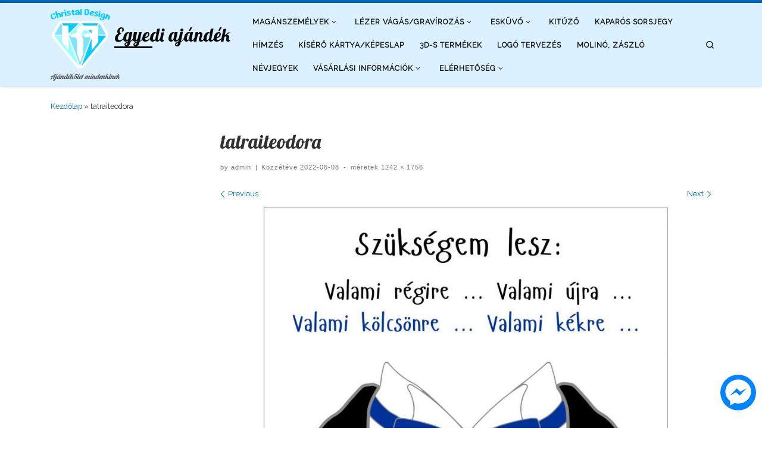

--- FILE ---
content_type: text/html; charset=UTF-8
request_url: https://www.ajandek5let.hu/tatraiteodora/
body_size: 63650
content:
<!DOCTYPE html>
<!--[if IE 7]>
<html class="ie ie7" dir="ltr" lang="hu" prefix="og: https://ogp.me/ns#">
<![endif]-->
<!--[if IE 8]>
<html class="ie ie8" dir="ltr" lang="hu" prefix="og: https://ogp.me/ns#">
<![endif]-->
<!--[if !(IE 7) | !(IE 8)  ]><!-->
<html dir="ltr" lang="hu" prefix="og: https://ogp.me/ns#" class="no-js">
<!--<![endif]-->
  <head>
  <meta charset="UTF-8" />
  <meta http-equiv="X-UA-Compatible" content="IE=EDGE" />
  <meta name="viewport" content="width=device-width, initial-scale=1.0" />
  <link rel="profile"  href="https://gmpg.org/xfn/11" />
  <link rel="pingback" href="https://www.ajandek5let.hu/xmlrpc.php" />
<script>(function(html){html.className = html.className.replace(/\bno-js\b/,'js')})(document.documentElement);</script>
<title>tatraiteodora | Egyedi ajándék</title>
	<style>img:is([sizes="auto" i], [sizes^="auto," i]) { contain-intrinsic-size: 3000px 1500px }</style>
	
		<!-- All in One SEO 4.8.7 - aioseo.com -->
	<meta name="robots" content="max-image-preview:large" />
	<meta name="author" content="admin"/>
	<link rel="canonical" href="https://www.ajandek5let.hu/tatraiteodora/" />
	<meta name="generator" content="All in One SEO (AIOSEO) 4.8.7" />
		<meta property="og:locale" content="hu_HU" />
		<meta property="og:site_name" content="Egyedi ajándék" />
		<meta property="og:type" content="article" />
		<meta property="og:title" content="tatraiteodora | Egyedi ajándék" />
		<meta property="og:url" content="https://www.ajandek5let.hu/tatraiteodora/" />
		<meta property="fb:app_id" content="133914590061421" />
		<meta property="fb:admins" content="133914590061421" />
		<meta property="og:image" content="https://www.ajandek5let.hu/wp-content/uploads/2020/03/cropped-ujlogonk.png" />
		<meta property="og:image:secure_url" content="https://www.ajandek5let.hu/wp-content/uploads/2020/03/cropped-ujlogonk.png" />
		<meta property="og:image:width" content="286" />
		<meta property="og:image:height" content="287" />
		<meta property="article:published_time" content="2022-06-08T10:37:20+00:00" />
		<meta property="article:modified_time" content="2022-06-08T10:37:20+00:00" />
		<meta name="twitter:card" content="summary" />
		<meta name="twitter:title" content="tatraiteodora | Egyedi ajándék" />
		<meta name="twitter:image" content="https://www.ajandek5let.hu/wp-content/uploads/2020/03/cropped-ujlogonk.png" />
		<script type="application/ld+json" class="aioseo-schema">
			{"@context":"https:\/\/schema.org","@graph":[{"@type":"BreadcrumbList","@id":"https:\/\/www.ajandek5let.hu\/tatraiteodora\/#breadcrumblist","itemListElement":[{"@type":"ListItem","@id":"https:\/\/www.ajandek5let.hu#listItem","position":1,"name":"Home","item":"https:\/\/www.ajandek5let.hu","nextItem":{"@type":"ListItem","@id":"https:\/\/www.ajandek5let.hu\/tatraiteodora\/#listItem","name":"tatraiteodora"}},{"@type":"ListItem","@id":"https:\/\/www.ajandek5let.hu\/tatraiteodora\/#listItem","position":2,"name":"tatraiteodora","previousItem":{"@type":"ListItem","@id":"https:\/\/www.ajandek5let.hu#listItem","name":"Home"}}]},{"@type":"ItemPage","@id":"https:\/\/www.ajandek5let.hu\/tatraiteodora\/#itempage","url":"https:\/\/www.ajandek5let.hu\/tatraiteodora\/","name":"tatraiteodora | Egyedi aj\u00e1nd\u00e9k","inLanguage":"hu-HU","isPartOf":{"@id":"https:\/\/www.ajandek5let.hu\/#website"},"breadcrumb":{"@id":"https:\/\/www.ajandek5let.hu\/tatraiteodora\/#breadcrumblist"},"author":{"@id":"https:\/\/www.ajandek5let.hu\/author\/admin\/#author"},"creator":{"@id":"https:\/\/www.ajandek5let.hu\/author\/admin\/#author"},"datePublished":"2022-06-08T11:37:20+01:00","dateModified":"2022-06-08T11:37:20+01:00"},{"@type":"Organization","@id":"https:\/\/www.ajandek5let.hu\/#organization","name":"Egyedi aj\u00e1nd\u00e9k","description":"Aj\u00e1nd\u00e9k5let mindenkinek","url":"https:\/\/www.ajandek5let.hu\/","logo":{"@type":"ImageObject","url":"https:\/\/www.ajandek5let.hu\/wp-content\/uploads\/2020\/03\/cropped-ujlogonk.png","@id":"https:\/\/www.ajandek5let.hu\/tatraiteodora\/#organizationLogo","width":286,"height":287},"image":{"@id":"https:\/\/www.ajandek5let.hu\/tatraiteodora\/#organizationLogo"}},{"@type":"Person","@id":"https:\/\/www.ajandek5let.hu\/author\/admin\/#author","url":"https:\/\/www.ajandek5let.hu\/author\/admin\/","name":"admin","image":{"@type":"ImageObject","@id":"https:\/\/www.ajandek5let.hu\/tatraiteodora\/#authorImage","url":"https:\/\/secure.gravatar.com\/avatar\/84e9d2924ee47065d57b5a2bea8cbe330a1f6e0568f9cc4726ed04f352b11d11?s=96&d=mm&r=g","width":96,"height":96,"caption":"admin"}},{"@type":"WebSite","@id":"https:\/\/www.ajandek5let.hu\/#website","url":"https:\/\/www.ajandek5let.hu\/","name":"Egyedi aj\u00e1nd\u00e9k","description":"Aj\u00e1nd\u00e9k5let mindenkinek","inLanguage":"hu-HU","publisher":{"@id":"https:\/\/www.ajandek5let.hu\/#organization"}}]}
		</script>
		<!-- All in One SEO -->

<link rel="alternate" type="application/rss+xml" title="Egyedi ajándék &raquo; hírcsatorna" href="https://www.ajandek5let.hu/feed/" />
<link rel="alternate" type="application/rss+xml" title="Egyedi ajándék &raquo; hozzászólás hírcsatorna" href="https://www.ajandek5let.hu/comments/feed/" />
<link rel="alternate" type="application/rss+xml" title="Egyedi ajándék &raquo; tatraiteodora hozzászólás hírcsatorna" href="https://www.ajandek5let.hu/feed/?attachment_id=15162" />
<script>
window._wpemojiSettings = {"baseUrl":"https:\/\/s.w.org\/images\/core\/emoji\/16.0.1\/72x72\/","ext":".png","svgUrl":"https:\/\/s.w.org\/images\/core\/emoji\/16.0.1\/svg\/","svgExt":".svg","source":{"concatemoji":"https:\/\/www.ajandek5let.hu\/wp-includes\/js\/wp-emoji-release.min.js?ver=6.8.2"}};
/*! This file is auto-generated */
!function(s,n){var o,i,e;function c(e){try{var t={supportTests:e,timestamp:(new Date).valueOf()};sessionStorage.setItem(o,JSON.stringify(t))}catch(e){}}function p(e,t,n){e.clearRect(0,0,e.canvas.width,e.canvas.height),e.fillText(t,0,0);var t=new Uint32Array(e.getImageData(0,0,e.canvas.width,e.canvas.height).data),a=(e.clearRect(0,0,e.canvas.width,e.canvas.height),e.fillText(n,0,0),new Uint32Array(e.getImageData(0,0,e.canvas.width,e.canvas.height).data));return t.every(function(e,t){return e===a[t]})}function u(e,t){e.clearRect(0,0,e.canvas.width,e.canvas.height),e.fillText(t,0,0);for(var n=e.getImageData(16,16,1,1),a=0;a<n.data.length;a++)if(0!==n.data[a])return!1;return!0}function f(e,t,n,a){switch(t){case"flag":return n(e,"\ud83c\udff3\ufe0f\u200d\u26a7\ufe0f","\ud83c\udff3\ufe0f\u200b\u26a7\ufe0f")?!1:!n(e,"\ud83c\udde8\ud83c\uddf6","\ud83c\udde8\u200b\ud83c\uddf6")&&!n(e,"\ud83c\udff4\udb40\udc67\udb40\udc62\udb40\udc65\udb40\udc6e\udb40\udc67\udb40\udc7f","\ud83c\udff4\u200b\udb40\udc67\u200b\udb40\udc62\u200b\udb40\udc65\u200b\udb40\udc6e\u200b\udb40\udc67\u200b\udb40\udc7f");case"emoji":return!a(e,"\ud83e\udedf")}return!1}function g(e,t,n,a){var r="undefined"!=typeof WorkerGlobalScope&&self instanceof WorkerGlobalScope?new OffscreenCanvas(300,150):s.createElement("canvas"),o=r.getContext("2d",{willReadFrequently:!0}),i=(o.textBaseline="top",o.font="600 32px Arial",{});return e.forEach(function(e){i[e]=t(o,e,n,a)}),i}function t(e){var t=s.createElement("script");t.src=e,t.defer=!0,s.head.appendChild(t)}"undefined"!=typeof Promise&&(o="wpEmojiSettingsSupports",i=["flag","emoji"],n.supports={everything:!0,everythingExceptFlag:!0},e=new Promise(function(e){s.addEventListener("DOMContentLoaded",e,{once:!0})}),new Promise(function(t){var n=function(){try{var e=JSON.parse(sessionStorage.getItem(o));if("object"==typeof e&&"number"==typeof e.timestamp&&(new Date).valueOf()<e.timestamp+604800&&"object"==typeof e.supportTests)return e.supportTests}catch(e){}return null}();if(!n){if("undefined"!=typeof Worker&&"undefined"!=typeof OffscreenCanvas&&"undefined"!=typeof URL&&URL.createObjectURL&&"undefined"!=typeof Blob)try{var e="postMessage("+g.toString()+"("+[JSON.stringify(i),f.toString(),p.toString(),u.toString()].join(",")+"));",a=new Blob([e],{type:"text/javascript"}),r=new Worker(URL.createObjectURL(a),{name:"wpTestEmojiSupports"});return void(r.onmessage=function(e){c(n=e.data),r.terminate(),t(n)})}catch(e){}c(n=g(i,f,p,u))}t(n)}).then(function(e){for(var t in e)n.supports[t]=e[t],n.supports.everything=n.supports.everything&&n.supports[t],"flag"!==t&&(n.supports.everythingExceptFlag=n.supports.everythingExceptFlag&&n.supports[t]);n.supports.everythingExceptFlag=n.supports.everythingExceptFlag&&!n.supports.flag,n.DOMReady=!1,n.readyCallback=function(){n.DOMReady=!0}}).then(function(){return e}).then(function(){var e;n.supports.everything||(n.readyCallback(),(e=n.source||{}).concatemoji?t(e.concatemoji):e.wpemoji&&e.twemoji&&(t(e.twemoji),t(e.wpemoji)))}))}((window,document),window._wpemojiSettings);
</script>
<link rel='stylesheet' id='facebook-like-box-custom-css' href='https://www.ajandek5let.hu/wp-content/plugins/facebook-likebox/assets/admin/layout/css/facebook-like-box-custom.css?ver=6.8.2' media='all' />
<link rel='stylesheet' id='facebook-likebox-bootstrap.css-css' href='https://www.ajandek5let.hu/wp-content/plugins/facebook-likebox/assets/global/plugins/custom/css/custom.css?ver=6.8.2' media='all' />
<link rel='stylesheet' id='facebook-likebox-simple-line-icons.css-css' href='https://www.ajandek5let.hu/wp-content/plugins/facebook-likebox/assets/global/plugins/icons/icons.css?ver=6.8.2' media='all' />
<link rel='stylesheet' id='facebook-likebox-components.css-css' href='https://www.ajandek5let.hu/wp-content/plugins/facebook-likebox/assets/global/css/components.css?ver=6.8.2' media='all' />
<link rel='stylesheet' id='facebook-likebox-toastr.min.css-css' href='https://www.ajandek5let.hu/wp-content/plugins/facebook-likebox/assets/global/plugins/toastr/toastr.css?ver=6.8.2' media='all' />
<link rel='stylesheet' id='facebook-likebox-custom.css-css' href='https://www.ajandek5let.hu/wp-content/plugins/facebook-likebox/assets/admin/layout/css/tech-banker-custom.css?ver=6.8.2' media='all' />
<link rel='stylesheet' id='facebook-likebox-animation-effects.css-css' href='https://www.ajandek5let.hu/wp-content/plugins/facebook-likebox/assets/admin/layout/css/fbl-animation-effects.css?ver=6.8.2' media='all' />
<style id='wp-emoji-styles-inline-css'>

	img.wp-smiley, img.emoji {
		display: inline !important;
		border: none !important;
		box-shadow: none !important;
		height: 1em !important;
		width: 1em !important;
		margin: 0 0.07em !important;
		vertical-align: -0.1em !important;
		background: none !important;
		padding: 0 !important;
	}
</style>
<link rel='stylesheet' id='wp-block-library-css' href='https://www.ajandek5let.hu/wp-includes/css/dist/block-library/style.min.css?ver=6.8.2' media='all' />
<style id='classic-theme-styles-inline-css'>
/*! This file is auto-generated */
.wp-block-button__link{color:#fff;background-color:#32373c;border-radius:9999px;box-shadow:none;text-decoration:none;padding:calc(.667em + 2px) calc(1.333em + 2px);font-size:1.125em}.wp-block-file__button{background:#32373c;color:#fff;text-decoration:none}
</style>
<style id='global-styles-inline-css'>
:root{--wp--preset--aspect-ratio--square: 1;--wp--preset--aspect-ratio--4-3: 4/3;--wp--preset--aspect-ratio--3-4: 3/4;--wp--preset--aspect-ratio--3-2: 3/2;--wp--preset--aspect-ratio--2-3: 2/3;--wp--preset--aspect-ratio--16-9: 16/9;--wp--preset--aspect-ratio--9-16: 9/16;--wp--preset--color--black: #000000;--wp--preset--color--cyan-bluish-gray: #abb8c3;--wp--preset--color--white: #ffffff;--wp--preset--color--pale-pink: #f78da7;--wp--preset--color--vivid-red: #cf2e2e;--wp--preset--color--luminous-vivid-orange: #ff6900;--wp--preset--color--luminous-vivid-amber: #fcb900;--wp--preset--color--light-green-cyan: #7bdcb5;--wp--preset--color--vivid-green-cyan: #00d084;--wp--preset--color--pale-cyan-blue: #8ed1fc;--wp--preset--color--vivid-cyan-blue: #0693e3;--wp--preset--color--vivid-purple: #9b51e0;--wp--preset--gradient--vivid-cyan-blue-to-vivid-purple: linear-gradient(135deg,rgba(6,147,227,1) 0%,rgb(155,81,224) 100%);--wp--preset--gradient--light-green-cyan-to-vivid-green-cyan: linear-gradient(135deg,rgb(122,220,180) 0%,rgb(0,208,130) 100%);--wp--preset--gradient--luminous-vivid-amber-to-luminous-vivid-orange: linear-gradient(135deg,rgba(252,185,0,1) 0%,rgba(255,105,0,1) 100%);--wp--preset--gradient--luminous-vivid-orange-to-vivid-red: linear-gradient(135deg,rgba(255,105,0,1) 0%,rgb(207,46,46) 100%);--wp--preset--gradient--very-light-gray-to-cyan-bluish-gray: linear-gradient(135deg,rgb(238,238,238) 0%,rgb(169,184,195) 100%);--wp--preset--gradient--cool-to-warm-spectrum: linear-gradient(135deg,rgb(74,234,220) 0%,rgb(151,120,209) 20%,rgb(207,42,186) 40%,rgb(238,44,130) 60%,rgb(251,105,98) 80%,rgb(254,248,76) 100%);--wp--preset--gradient--blush-light-purple: linear-gradient(135deg,rgb(255,206,236) 0%,rgb(152,150,240) 100%);--wp--preset--gradient--blush-bordeaux: linear-gradient(135deg,rgb(254,205,165) 0%,rgb(254,45,45) 50%,rgb(107,0,62) 100%);--wp--preset--gradient--luminous-dusk: linear-gradient(135deg,rgb(255,203,112) 0%,rgb(199,81,192) 50%,rgb(65,88,208) 100%);--wp--preset--gradient--pale-ocean: linear-gradient(135deg,rgb(255,245,203) 0%,rgb(182,227,212) 50%,rgb(51,167,181) 100%);--wp--preset--gradient--electric-grass: linear-gradient(135deg,rgb(202,248,128) 0%,rgb(113,206,126) 100%);--wp--preset--gradient--midnight: linear-gradient(135deg,rgb(2,3,129) 0%,rgb(40,116,252) 100%);--wp--preset--font-size--small: 13px;--wp--preset--font-size--medium: 20px;--wp--preset--font-size--large: 36px;--wp--preset--font-size--x-large: 42px;--wp--preset--spacing--20: 0.44rem;--wp--preset--spacing--30: 0.67rem;--wp--preset--spacing--40: 1rem;--wp--preset--spacing--50: 1.5rem;--wp--preset--spacing--60: 2.25rem;--wp--preset--spacing--70: 3.38rem;--wp--preset--spacing--80: 5.06rem;--wp--preset--shadow--natural: 6px 6px 9px rgba(0, 0, 0, 0.2);--wp--preset--shadow--deep: 12px 12px 50px rgba(0, 0, 0, 0.4);--wp--preset--shadow--sharp: 6px 6px 0px rgba(0, 0, 0, 0.2);--wp--preset--shadow--outlined: 6px 6px 0px -3px rgba(255, 255, 255, 1), 6px 6px rgba(0, 0, 0, 1);--wp--preset--shadow--crisp: 6px 6px 0px rgba(0, 0, 0, 1);}:where(.is-layout-flex){gap: 0.5em;}:where(.is-layout-grid){gap: 0.5em;}body .is-layout-flex{display: flex;}.is-layout-flex{flex-wrap: wrap;align-items: center;}.is-layout-flex > :is(*, div){margin: 0;}body .is-layout-grid{display: grid;}.is-layout-grid > :is(*, div){margin: 0;}:where(.wp-block-columns.is-layout-flex){gap: 2em;}:where(.wp-block-columns.is-layout-grid){gap: 2em;}:where(.wp-block-post-template.is-layout-flex){gap: 1.25em;}:where(.wp-block-post-template.is-layout-grid){gap: 1.25em;}.has-black-color{color: var(--wp--preset--color--black) !important;}.has-cyan-bluish-gray-color{color: var(--wp--preset--color--cyan-bluish-gray) !important;}.has-white-color{color: var(--wp--preset--color--white) !important;}.has-pale-pink-color{color: var(--wp--preset--color--pale-pink) !important;}.has-vivid-red-color{color: var(--wp--preset--color--vivid-red) !important;}.has-luminous-vivid-orange-color{color: var(--wp--preset--color--luminous-vivid-orange) !important;}.has-luminous-vivid-amber-color{color: var(--wp--preset--color--luminous-vivid-amber) !important;}.has-light-green-cyan-color{color: var(--wp--preset--color--light-green-cyan) !important;}.has-vivid-green-cyan-color{color: var(--wp--preset--color--vivid-green-cyan) !important;}.has-pale-cyan-blue-color{color: var(--wp--preset--color--pale-cyan-blue) !important;}.has-vivid-cyan-blue-color{color: var(--wp--preset--color--vivid-cyan-blue) !important;}.has-vivid-purple-color{color: var(--wp--preset--color--vivid-purple) !important;}.has-black-background-color{background-color: var(--wp--preset--color--black) !important;}.has-cyan-bluish-gray-background-color{background-color: var(--wp--preset--color--cyan-bluish-gray) !important;}.has-white-background-color{background-color: var(--wp--preset--color--white) !important;}.has-pale-pink-background-color{background-color: var(--wp--preset--color--pale-pink) !important;}.has-vivid-red-background-color{background-color: var(--wp--preset--color--vivid-red) !important;}.has-luminous-vivid-orange-background-color{background-color: var(--wp--preset--color--luminous-vivid-orange) !important;}.has-luminous-vivid-amber-background-color{background-color: var(--wp--preset--color--luminous-vivid-amber) !important;}.has-light-green-cyan-background-color{background-color: var(--wp--preset--color--light-green-cyan) !important;}.has-vivid-green-cyan-background-color{background-color: var(--wp--preset--color--vivid-green-cyan) !important;}.has-pale-cyan-blue-background-color{background-color: var(--wp--preset--color--pale-cyan-blue) !important;}.has-vivid-cyan-blue-background-color{background-color: var(--wp--preset--color--vivid-cyan-blue) !important;}.has-vivid-purple-background-color{background-color: var(--wp--preset--color--vivid-purple) !important;}.has-black-border-color{border-color: var(--wp--preset--color--black) !important;}.has-cyan-bluish-gray-border-color{border-color: var(--wp--preset--color--cyan-bluish-gray) !important;}.has-white-border-color{border-color: var(--wp--preset--color--white) !important;}.has-pale-pink-border-color{border-color: var(--wp--preset--color--pale-pink) !important;}.has-vivid-red-border-color{border-color: var(--wp--preset--color--vivid-red) !important;}.has-luminous-vivid-orange-border-color{border-color: var(--wp--preset--color--luminous-vivid-orange) !important;}.has-luminous-vivid-amber-border-color{border-color: var(--wp--preset--color--luminous-vivid-amber) !important;}.has-light-green-cyan-border-color{border-color: var(--wp--preset--color--light-green-cyan) !important;}.has-vivid-green-cyan-border-color{border-color: var(--wp--preset--color--vivid-green-cyan) !important;}.has-pale-cyan-blue-border-color{border-color: var(--wp--preset--color--pale-cyan-blue) !important;}.has-vivid-cyan-blue-border-color{border-color: var(--wp--preset--color--vivid-cyan-blue) !important;}.has-vivid-purple-border-color{border-color: var(--wp--preset--color--vivid-purple) !important;}.has-vivid-cyan-blue-to-vivid-purple-gradient-background{background: var(--wp--preset--gradient--vivid-cyan-blue-to-vivid-purple) !important;}.has-light-green-cyan-to-vivid-green-cyan-gradient-background{background: var(--wp--preset--gradient--light-green-cyan-to-vivid-green-cyan) !important;}.has-luminous-vivid-amber-to-luminous-vivid-orange-gradient-background{background: var(--wp--preset--gradient--luminous-vivid-amber-to-luminous-vivid-orange) !important;}.has-luminous-vivid-orange-to-vivid-red-gradient-background{background: var(--wp--preset--gradient--luminous-vivid-orange-to-vivid-red) !important;}.has-very-light-gray-to-cyan-bluish-gray-gradient-background{background: var(--wp--preset--gradient--very-light-gray-to-cyan-bluish-gray) !important;}.has-cool-to-warm-spectrum-gradient-background{background: var(--wp--preset--gradient--cool-to-warm-spectrum) !important;}.has-blush-light-purple-gradient-background{background: var(--wp--preset--gradient--blush-light-purple) !important;}.has-blush-bordeaux-gradient-background{background: var(--wp--preset--gradient--blush-bordeaux) !important;}.has-luminous-dusk-gradient-background{background: var(--wp--preset--gradient--luminous-dusk) !important;}.has-pale-ocean-gradient-background{background: var(--wp--preset--gradient--pale-ocean) !important;}.has-electric-grass-gradient-background{background: var(--wp--preset--gradient--electric-grass) !important;}.has-midnight-gradient-background{background: var(--wp--preset--gradient--midnight) !important;}.has-small-font-size{font-size: var(--wp--preset--font-size--small) !important;}.has-medium-font-size{font-size: var(--wp--preset--font-size--medium) !important;}.has-large-font-size{font-size: var(--wp--preset--font-size--large) !important;}.has-x-large-font-size{font-size: var(--wp--preset--font-size--x-large) !important;}
:where(.wp-block-post-template.is-layout-flex){gap: 1.25em;}:where(.wp-block-post-template.is-layout-grid){gap: 1.25em;}
:where(.wp-block-columns.is-layout-flex){gap: 2em;}:where(.wp-block-columns.is-layout-grid){gap: 2em;}
:root :where(.wp-block-pullquote){font-size: 1.5em;line-height: 1.6;}
</style>
<link rel='stylesheet' id='SFSImainCss-css' href='https://www.ajandek5let.hu/wp-content/plugins/ultimate-social-media-icons/css/sfsi-style.css?ver=2.9.5' media='all' />
<link rel='stylesheet' id='grw-public-main-css-css' href='https://www.ajandek5let.hu/wp-content/plugins/widget-google-reviews/assets/css/public-main.css?ver=6.4.1' media='all' />
<link rel='stylesheet' id='customizr-main-css' href='https://www.ajandek5let.hu/wp-content/themes/customizr/assets/front/css/style.min.css?ver=4.4.24' media='all' />
<style id='customizr-main-inline-css'>
::-moz-selection{background-color:#0066bf}::selection{background-color:#0066bf}a,.btn-skin:active,.btn-skin:focus,.btn-skin:hover,.btn-skin.inverted,.grid-container__classic .post-type__icon,.post-type__icon:hover .icn-format,.grid-container__classic .post-type__icon:hover .icn-format,[class*='grid-container__'] .entry-title a.czr-title:hover,input[type=checkbox]:checked::before{color:#0066bf}.czr-css-loader > div ,.btn-skin,.btn-skin:active,.btn-skin:focus,.btn-skin:hover,.btn-skin-h-dark,.btn-skin-h-dark.inverted:active,.btn-skin-h-dark.inverted:focus,.btn-skin-h-dark.inverted:hover{border-color:#0066bf}.tc-header.border-top{border-top-color:#0066bf}[class*='grid-container__'] .entry-title a:hover::after,.grid-container__classic .post-type__icon,.btn-skin,.btn-skin.inverted:active,.btn-skin.inverted:focus,.btn-skin.inverted:hover,.btn-skin-h-dark,.btn-skin-h-dark.inverted:active,.btn-skin-h-dark.inverted:focus,.btn-skin-h-dark.inverted:hover,.sidebar .widget-title::after,input[type=radio]:checked::before{background-color:#0066bf}.btn-skin-light:active,.btn-skin-light:focus,.btn-skin-light:hover,.btn-skin-light.inverted{color:#0d8eff}input:not([type='submit']):not([type='button']):not([type='number']):not([type='checkbox']):not([type='radio']):focus,textarea:focus,.btn-skin-light,.btn-skin-light.inverted,.btn-skin-light:active,.btn-skin-light:focus,.btn-skin-light:hover,.btn-skin-light.inverted:active,.btn-skin-light.inverted:focus,.btn-skin-light.inverted:hover{border-color:#0d8eff}.btn-skin-light,.btn-skin-light.inverted:active,.btn-skin-light.inverted:focus,.btn-skin-light.inverted:hover{background-color:#0d8eff}.btn-skin-lightest:active,.btn-skin-lightest:focus,.btn-skin-lightest:hover,.btn-skin-lightest.inverted{color:#269aff}.btn-skin-lightest,.btn-skin-lightest.inverted,.btn-skin-lightest:active,.btn-skin-lightest:focus,.btn-skin-lightest:hover,.btn-skin-lightest.inverted:active,.btn-skin-lightest.inverted:focus,.btn-skin-lightest.inverted:hover{border-color:#269aff}.btn-skin-lightest,.btn-skin-lightest.inverted:active,.btn-skin-lightest.inverted:focus,.btn-skin-lightest.inverted:hover{background-color:#269aff}.pagination,a:hover,a:focus,a:active,.btn-skin-dark:active,.btn-skin-dark:focus,.btn-skin-dark:hover,.btn-skin-dark.inverted,.btn-skin-dark-oh:active,.btn-skin-dark-oh:focus,.btn-skin-dark-oh:hover,.post-info a:not(.btn):hover,.grid-container__classic .post-type__icon .icn-format,[class*='grid-container__'] .hover .entry-title a,.widget-area a:not(.btn):hover,a.czr-format-link:hover,.format-link.hover a.czr-format-link,button[type=submit]:hover,button[type=submit]:active,button[type=submit]:focus,input[type=submit]:hover,input[type=submit]:active,input[type=submit]:focus,.tabs .nav-link:hover,.tabs .nav-link.active,.tabs .nav-link.active:hover,.tabs .nav-link.active:focus{color:#004582}.grid-container__classic.tc-grid-border .grid__item,.btn-skin-dark,.btn-skin-dark.inverted,button[type=submit],input[type=submit],.btn-skin-dark:active,.btn-skin-dark:focus,.btn-skin-dark:hover,.btn-skin-dark.inverted:active,.btn-skin-dark.inverted:focus,.btn-skin-dark.inverted:hover,.btn-skin-h-dark:active,.btn-skin-h-dark:focus,.btn-skin-h-dark:hover,.btn-skin-h-dark.inverted,.btn-skin-h-dark.inverted,.btn-skin-h-dark.inverted,.btn-skin-dark-oh:active,.btn-skin-dark-oh:focus,.btn-skin-dark-oh:hover,.btn-skin-dark-oh.inverted:active,.btn-skin-dark-oh.inverted:focus,.btn-skin-dark-oh.inverted:hover,button[type=submit]:hover,button[type=submit]:active,button[type=submit]:focus,input[type=submit]:hover,input[type=submit]:active,input[type=submit]:focus{border-color:#004582}.btn-skin-dark,.btn-skin-dark.inverted:active,.btn-skin-dark.inverted:focus,.btn-skin-dark.inverted:hover,.btn-skin-h-dark:active,.btn-skin-h-dark:focus,.btn-skin-h-dark:hover,.btn-skin-h-dark.inverted,.btn-skin-h-dark.inverted,.btn-skin-h-dark.inverted,.btn-skin-dark-oh.inverted:active,.btn-skin-dark-oh.inverted:focus,.btn-skin-dark-oh.inverted:hover,.grid-container__classic .post-type__icon:hover,button[type=submit],input[type=submit],.czr-link-hover-underline .widgets-list-layout-links a:not(.btn)::before,.czr-link-hover-underline .widget_archive a:not(.btn)::before,.czr-link-hover-underline .widget_nav_menu a:not(.btn)::before,.czr-link-hover-underline .widget_rss ul a:not(.btn)::before,.czr-link-hover-underline .widget_recent_entries a:not(.btn)::before,.czr-link-hover-underline .widget_categories a:not(.btn)::before,.czr-link-hover-underline .widget_meta a:not(.btn)::before,.czr-link-hover-underline .widget_recent_comments a:not(.btn)::before,.czr-link-hover-underline .widget_pages a:not(.btn)::before,.czr-link-hover-underline .widget_calendar a:not(.btn)::before,[class*='grid-container__'] .hover .entry-title a::after,a.czr-format-link::before,.comment-author a::before,.comment-link::before,.tabs .nav-link.active::before{background-color:#004582}.btn-skin-dark-shaded:active,.btn-skin-dark-shaded:focus,.btn-skin-dark-shaded:hover,.btn-skin-dark-shaded.inverted{background-color:rgba(0,69,130,0.2)}.btn-skin-dark-shaded,.btn-skin-dark-shaded.inverted:active,.btn-skin-dark-shaded.inverted:focus,.btn-skin-dark-shaded.inverted:hover{background-color:rgba(0,69,130,0.8)}.tc-header,#tc-sn .tc-sn-inner,.czr-overlay,.add-menu-button,.tc-header .socials a,.tc-header .socials a:focus,.tc-header .socials a:active,.nav__utils,.nav__utils a,.nav__utils a:focus,.nav__utils a:active,.header-contact__info a,.header-contact__info a:focus,.header-contact__info a:active,.czr-overlay a:hover,.dropdown-menu,.tc-header .navbar-brand-sitename,[class*=nav__menu] .nav__link,[class*=nav__menu] .nav__link-wrapper .caret__dropdown-toggler,[class*=nav__menu] .dropdown-menu .nav__link,[class*=nav__menu] .dropdown-item .nav__link:hover,.tc-header form.czr-form label,.czr-overlay form.czr-form label,.tc-header .czr-form input:not([type='submit']):not([type='button']):not([type='number']):not([type='checkbox']):not([type='radio']),.tc-header .czr-form textarea,.tc-header .czr-form .form-control,.czr-overlay .czr-form input:not([type='submit']):not([type='button']):not([type='number']):not([type='checkbox']):not([type='radio']),.czr-overlay .czr-form textarea,.czr-overlay .czr-form .form-control,.tc-header h1,.tc-header h2,.tc-header h3,.tc-header h4,.tc-header h5,.tc-header h6{color:#0a0a0a}.tc-header .czr-form input:not([type='submit']):not([type='button']):not([type='number']):not([type='checkbox']):not([type='radio']),.tc-header .czr-form textarea,.tc-header .czr-form .form-control,.czr-overlay .czr-form input:not([type='submit']):not([type='button']):not([type='number']):not([type='checkbox']):not([type='radio']),.czr-overlay .czr-form textarea,.czr-overlay .czr-form .form-control{border-color:#0a0a0a}.ham__toggler-span-wrapper .line,[class*=nav__menu] .nav__title::before{background-color:#0a0a0a}.header-tagline,[class*=nav__menu] .nav__link:hover,[class*=nav__menu] .nav__link-wrapper .caret__dropdown-toggler:hover,[class*=nav__menu] .show:not(.dropdown-item) > .nav__link,[class*=nav__menu] .show:not(.dropdown-item) > .nav__link-wrapper .nav__link,.czr-highlight-contextual-menu-items [class*=nav__menu] li:not(.dropdown-item).current-active > .nav__link,.czr-highlight-contextual-menu-items [class*=nav__menu] li:not(.dropdown-item).current-active > .nav__link-wrapper .nav__link,.czr-highlight-contextual-menu-items [class*=nav__menu] .current-menu-item > .nav__link,.czr-highlight-contextual-menu-items [class*=nav__menu] .current-menu-item > .nav__link-wrapper .nav__link,[class*=nav__menu] .dropdown-item .nav__link,.czr-overlay a,.tc-header .socials a:hover,.nav__utils a:hover,.czr-highlight-contextual-menu-items .nav__utils a.current-active,.header-contact__info a:hover,.tc-header .czr-form .form-group.in-focus label,.czr-overlay .czr-form .form-group.in-focus label{color:rgba(10,10,10,0.7)}.nav__utils .ham-toggler-menu.czr-collapsed:hover .line{background-color:rgba(10,10,10,0.7)}.topbar-navbar__wrapper,.dropdown-item:not(:last-of-type){border-color:rgba(10,10,10,0.09)}.tc-header{border-bottom-color:rgba(10,10,10,0.09)}#tc-sn{outline-color:rgba(10,10,10,0.09)}.mobile-nav__container,.header-search__container,.mobile-nav__nav,.vertical-nav > li:not(:last-of-type){border-color:rgba(10,10,10,0.075)}.tc-header,#tc-sn .tc-sn-inner,.dropdown-menu,.dropdown-item:active,.dropdown-item:focus,.dropdown-item:hover{background-color:#dbf1ff}.sticky-transparent.is-sticky .mobile-sticky,.sticky-transparent.is-sticky .desktop-sticky,.sticky-transparent.is-sticky .mobile-nav__nav,.header-transparent:not(.is-sticky) .mobile-nav__nav,.header-transparent:not(.is-sticky) .dropdown-menu{background-color:rgba(219,241,255,0.9)}.czr-overlay{background-color:rgba(219,241,255,0.98)}.dropdown-item:before,.vertical-nav .caret__dropdown-toggler{background-color:rgba(36,14,0,0.045)}.navbar-brand,.header-tagline,h1,h2,h3,.tc-dropcap { font-family : 'Lobster';font-weight : 400; }
body { font-family : 'Raleway'; }

              body {
                font-size : 0.81rem;
                line-height : 1.5em;
              }

.tc-header.border-top { border-top-width: 5px; border-top-style: solid }
#czr-push-footer { display: none; visibility: hidden; }
        .czr-sticky-footer #czr-push-footer.sticky-footer-enabled { display: block; }
        
</style>
<link rel='stylesheet' id='fo-fonts-declaration-css' href='https://www.ajandek5let.hu/wp-content/uploads/font-organizer/fo-declarations.css?ver=6.8.2' media='all' />
<link rel='stylesheet' id='fo-fonts-elements-css' href='https://www.ajandek5let.hu/wp-content/uploads/font-organizer/fo-elements.css?ver=6.8.2' media='all' />
<script src="https://www.ajandek5let.hu/wp-includes/js/jquery/jquery.min.js?ver=3.7.1" id="jquery-core-js"></script>
<script src="https://www.ajandek5let.hu/wp-includes/js/jquery/jquery-migrate.min.js?ver=3.4.1" id="jquery-migrate-js"></script>
<script src="https://www.ajandek5let.hu/wp-content/plugins/facebook-likebox/assets/global/plugins/tab-slideout/js/tab-slideout.js?ver=6.8.2" id="facebook-likebox-tab-slideout.js-js"></script>
<script src="https://www.ajandek5let.hu/wp-content/plugins/facebook-likebox/assets/global/plugins/custom/js/custom.js?ver=6.8.2" id="facebook-likebox-bootstrap.js-js"></script>
<script src="https://www.ajandek5let.hu/wp-content/plugins/facebook-likebox/assets/global/plugins/validation/jquery.validate.js?ver=6.8.2" id="facebook-likebox-jquery.validate.js-js"></script>
<script src="https://www.ajandek5let.hu/wp-content/plugins/facebook-likebox/assets/global/plugins/toastr/toastr.js?ver=6.8.2" id="facebook-likebox-toastr.js-js"></script>
<script defer="defer" src="https://www.ajandek5let.hu/wp-content/plugins/widget-google-reviews/assets/js/public-main.js?ver=6.4.1" id="grw-public-main-js-js"></script>
<script src="https://www.ajandek5let.hu/wp-content/themes/customizr/assets/front/js/libs/modernizr.min.js?ver=4.4.24" id="modernizr-js"></script>
<script src="https://www.ajandek5let.hu/wp-includes/js/underscore.min.js?ver=1.13.7" id="underscore-js"></script>
<script id="tc-scripts-js-extra">
var CZRParams = {"assetsPath":"https:\/\/www.ajandek5let.hu\/wp-content\/themes\/customizr\/assets\/front\/","mainScriptUrl":"https:\/\/www.ajandek5let.hu\/wp-content\/themes\/customizr\/assets\/front\/js\/tc-scripts.min.js?4.4.24","deferFontAwesome":"1","fontAwesomeUrl":"https:\/\/www.ajandek5let.hu\/wp-content\/themes\/customizr\/assets\/shared\/fonts\/fa\/css\/fontawesome-all.min.css?4.4.24","_disabled":[],"centerSliderImg":"1","isLightBoxEnabled":"1","SmoothScroll":{"Enabled":true,"Options":{"touchpadSupport":false}},"isAnchorScrollEnabled":"","anchorSmoothScrollExclude":{"simple":["[class*=edd]",".carousel-control","[data-toggle=\"modal\"]","[data-toggle=\"dropdown\"]","[data-toggle=\"czr-dropdown\"]","[data-toggle=\"tooltip\"]","[data-toggle=\"popover\"]","[data-toggle=\"collapse\"]","[data-toggle=\"czr-collapse\"]","[data-toggle=\"tab\"]","[data-toggle=\"pill\"]","[data-toggle=\"czr-pill\"]","[class*=upme]","[class*=um-]"],"deep":{"classes":[],"ids":[]}},"timerOnScrollAllBrowsers":"1","centerAllImg":"1","HasComments":"","LoadModernizr":"1","stickyHeader":"","extLinksStyle":"","extLinksTargetExt":"","extLinksSkipSelectors":{"classes":["btn","button"],"ids":[]},"dropcapEnabled":"","dropcapWhere":{"post":"","page":""},"dropcapMinWords":"","dropcapSkipSelectors":{"tags":["IMG","IFRAME","H1","H2","H3","H4","H5","H6","BLOCKQUOTE","UL","OL"],"classes":["btn"],"id":[]},"imgSmartLoadEnabled":"","imgSmartLoadOpts":{"parentSelectors":["[class*=grid-container], .article-container",".__before_main_wrapper",".widget-front",".post-related-articles",".tc-singular-thumbnail-wrapper",".sek-module-inner"],"opts":{"excludeImg":[".tc-holder-img"]}},"imgSmartLoadsForSliders":"1","pluginCompats":[],"isWPMobile":"","menuStickyUserSettings":{"desktop":"stick_up","mobile":"stick_up"},"adminAjaxUrl":"https:\/\/www.ajandek5let.hu\/wp-admin\/admin-ajax.php","ajaxUrl":"https:\/\/www.ajandek5let.hu\/?czrajax=1","frontNonce":{"id":"CZRFrontNonce","handle":"0d32ffed96"},"isDevMode":"","isModernStyle":"1","i18n":{"Permanently dismiss":"Permanently dismiss"},"frontNotifications":{"welcome":{"enabled":false,"content":"","dismissAction":"dismiss_welcome_note_front"}},"preloadGfonts":"1","googleFonts":"Lobster:400%7CRaleway","version":"4.4.24"};
</script>
<script src="https://www.ajandek5let.hu/wp-content/themes/customizr/assets/front/js/tc-scripts.min.js?ver=4.4.24" id="tc-scripts-js" defer></script>
<link rel="https://api.w.org/" href="https://www.ajandek5let.hu/wp-json/" /><link rel="alternate" title="JSON" type="application/json" href="https://www.ajandek5let.hu/wp-json/wp/v2/media/15162" /><link rel="EditURI" type="application/rsd+xml" title="RSD" href="https://www.ajandek5let.hu/xmlrpc.php?rsd" />
<meta name="generator" content="WordPress 6.8.2" />
<link rel='shortlink' href='https://www.ajandek5let.hu/?p=15162' />
<link rel="alternate" title="oEmbed (JSON)" type="application/json+oembed" href="https://www.ajandek5let.hu/wp-json/oembed/1.0/embed?url=https%3A%2F%2Fwww.ajandek5let.hu%2Ftatraiteodora%2F" />
<link rel="alternate" title="oEmbed (XML)" type="text/xml+oembed" href="https://www.ajandek5let.hu/wp-json/oembed/1.0/embed?url=https%3A%2F%2Fwww.ajandek5let.hu%2Ftatraiteodora%2F&#038;format=xml" />
	<link rel="preconnect" href="https://fonts.googleapis.com">
	<link rel="preconnect" href="https://fonts.gstatic.com">
	<meta name="follow.[base64]" content="ZttUzqjatahbdAPfNABK"/>              <link rel="preload" as="font" type="font/woff2" href="https://www.ajandek5let.hu/wp-content/themes/customizr/assets/shared/fonts/customizr/customizr.woff2?128396981" crossorigin="anonymous"/>
            <meta name="generator" content="Elementor 3.31.3; features: additional_custom_breakpoints, e_element_cache; settings: css_print_method-external, google_font-enabled, font_display-auto">
			<style>
				.e-con.e-parent:nth-of-type(n+4):not(.e-lazyloaded):not(.e-no-lazyload),
				.e-con.e-parent:nth-of-type(n+4):not(.e-lazyloaded):not(.e-no-lazyload) * {
					background-image: none !important;
				}
				@media screen and (max-height: 1024px) {
					.e-con.e-parent:nth-of-type(n+3):not(.e-lazyloaded):not(.e-no-lazyload),
					.e-con.e-parent:nth-of-type(n+3):not(.e-lazyloaded):not(.e-no-lazyload) * {
						background-image: none !important;
					}
				}
				@media screen and (max-height: 640px) {
					.e-con.e-parent:nth-of-type(n+2):not(.e-lazyloaded):not(.e-no-lazyload),
					.e-con.e-parent:nth-of-type(n+2):not(.e-lazyloaded):not(.e-no-lazyload) * {
						background-image: none !important;
					}
				}
			</style>
			<link rel="icon" href="https://www.ajandek5let.hu/wp-content/uploads/2019/10/cropped-ujlogonk-32x32.png" sizes="32x32" />
<link rel="icon" href="https://www.ajandek5let.hu/wp-content/uploads/2019/10/cropped-ujlogonk-192x192.png" sizes="192x192" />
<link rel="apple-touch-icon" href="https://www.ajandek5let.hu/wp-content/uploads/2019/10/cropped-ujlogonk-180x180.png" />
<meta name="msapplication-TileImage" content="https://www.ajandek5let.hu/wp-content/uploads/2019/10/cropped-ujlogonk-270x270.png" />
	<style id="egf-frontend-styles" type="text/css">
		h1 {} h2 {font-size: 10px;} h3 {font-size: 12px;letter-spacing: 1px;} p {font-family: 'Verdana', sans-serif;font-size: 12px;font-style: normal;font-weight: 400;line-height: 1.6;margin-left: 1px;border-bottom-width: 1px;} h5 {} h4 {} h6 {} 	</style>
	</head>

  <body class="attachment wp-singular attachment-template-default single single-attachment postid-15162 attachmentid-15162 attachment-jpeg wp-custom-logo wp-embed-responsive wp-theme-customizr sfsi_actvite_theme_default eio-default czr-link-hover-underline header-skin-custom footer-skin-dark czr-l-sidebar tc-center-images czr-full-layout customizr-4-4-24 czr-sticky-footer elementor-default elementor-kit-3913">
          <a class="screen-reader-text skip-link" href="#content">Skip to content</a>
    
    
    <div id="tc-page-wrap" class="">

      <header class="tpnav-header__header tc-header sl-logo_left sticky-brand-shrink-on sticky-transparent border-top czr-submenu-fade czr-submenu-move" >
        <div class="primary-navbar__wrapper d-none d-lg-block has-horizontal-menu has-branding-aside desktop-sticky" >
  <div class="container">
    <div class="row align-items-center flex-row primary-navbar__row">
      <div class="branding__container col col-auto" >
  <div class="branding align-items-center flex-column ">
    <div class="branding-row d-flex flex-row align-items-center align-self-start">
      <div class="navbar-brand col-auto " >
  <a class="navbar-brand-sitelogo" href="https://www.ajandek5let.hu/"  aria-label="Egyedi ajándék | Ajándék5let mindenkinek" >
    <img fetchpriority="high" src="https://www.ajandek5let.hu/wp-content/uploads/2020/03/cropped-ujlogonk.png" alt="Ugrás a kezdőlapra" class="" width="286" height="287" style="max-width:250px;max-height:100px" data-no-retina>  </a>
</div>
          <div class="branding-aside col-auto flex-column d-flex">
          <span class="navbar-brand col-auto " >
    <a class="navbar-brand-sitename  czr-underline" href="https://www.ajandek5let.hu/">
    <span>Egyedi ajándék</span>
  </a>
</span>
          </div>
                </div>
    <span class="header-tagline " >
  Ajándék5let mindenkinek</span>

  </div>
</div>
      <div class="primary-nav__container justify-content-lg-around col col-lg-auto flex-lg-column" >
  <div class="primary-nav__wrapper flex-lg-row align-items-center justify-content-end">
              <nav class="primary-nav__nav col" id="primary-nav">
          <div class="nav__menu-wrapper primary-nav__menu-wrapper justify-content-end czr-open-on-hover" >
<ul id="main-menu" class="primary-nav__menu regular-nav nav__menu nav"><li id="menu-item-649" class="menu-item menu-item-type-post_type menu-item-object-page menu-item-has-children czr-dropdown menu-item-649"><a data-toggle="czr-dropdown" aria-haspopup="true" aria-expanded="false" href="https://www.ajandek5let.hu/maganszemelyek-2/" class="nav__link"><span class="nav__title">Magánszemélyek</span><span class="caret__dropdown-toggler"><i class="icn-down-small"></i></span></a>
<ul class="dropdown-menu czr-dropdown-menu">
	<li id="menu-item-259" class="menu-item menu-item-type-post_type menu-item-object-page menu-item-has-children czr-dropdown-submenu dropdown-item menu-item-259"><a data-toggle="czr-dropdown" aria-haspopup="true" aria-expanded="false" href="https://www.ajandek5let.hu/maganszemelyek-2/egyediajandekok/" class="nav__link"><span class="nav__title">Egyedi ajándékok</span><span class="caret__dropdown-toggler"><i class="icn-down-small"></i></span></a>
<ul class="dropdown-menu czr-dropdown-menu">
		<li id="menu-item-536" class="menu-item menu-item-type-post_type menu-item-object-page dropdown-item menu-item-536"><a href="https://www.ajandek5let.hu/maganszemelyek-2/egyediajandekok/bogreink/" class="nav__link"><span class="nav__title">Bögréink</span></a></li>
		<li id="menu-item-860" class="menu-item menu-item-type-post_type menu-item-object-page dropdown-item menu-item-860"><a href="https://www.ajandek5let.hu/maganszemelyek-2/egyediajandekok/egerpad/" class="nav__link"><span class="nav__title">Egérpad</span></a></li>
		<li id="menu-item-861" class="menu-item menu-item-type-post_type menu-item-object-page dropdown-item menu-item-861"><a href="https://www.ajandek5let.hu/maganszemelyek-2/egyediajandekok/fali-ora/" class="nav__link"><span class="nav__title">Fali óra</span></a></li>
		<li id="menu-item-863" class="menu-item menu-item-type-post_type menu-item-object-page dropdown-item menu-item-863"><a href="https://www.ajandek5let.hu/maganszemelyek-2/egyediajandekok/fem-flaska/" class="nav__link"><span class="nav__title">Fém flaska</span></a></li>
		<li id="menu-item-864" class="menu-item menu-item-type-post_type menu-item-object-page dropdown-item menu-item-864"><a href="https://www.ajandek5let.hu/maganszemelyek-2/egyediajandekok/fotoko/" class="nav__link"><span class="nav__title">Fotókő</span></a></li>
		<li id="menu-item-865" class="menu-item menu-item-type-post_type menu-item-object-page dropdown-item menu-item-865"><a href="https://www.ajandek5let.hu/maganszemelyek-2/egyediajandekok/hutomagnes/" class="nav__link"><span class="nav__title">Hűtőmágnes</span></a></li>
		<li id="menu-item-866" class="menu-item menu-item-type-post_type menu-item-object-page dropdown-item menu-item-866"><a href="https://www.ajandek5let.hu/maganszemelyek-2/egyediajandekok/kulcstarto/" class="nav__link"><span class="nav__title">Kulcstartó</span></a></li>
		<li id="menu-item-867" class="menu-item menu-item-type-post_type menu-item-object-page dropdown-item menu-item-867"><a href="https://www.ajandek5let.hu/maganszemelyek-2/egyediajandekok/nyakpant/" class="nav__link"><span class="nav__title">Nyakpánt</span></a></li>
		<li id="menu-item-868" class="menu-item menu-item-type-post_type menu-item-object-page dropdown-item menu-item-868"><a href="https://www.ajandek5let.hu/maganszemelyek-2/egyediajandekok/parna/" class="nav__link"><span class="nav__title">Párna</span></a></li>
		<li id="menu-item-871" class="menu-item menu-item-type-post_type menu-item-object-page dropdown-item menu-item-871"><a href="https://www.ajandek5let.hu/maganszemelyek-2/egyediajandekok/polok/" class="nav__link"><span class="nav__title">Pólók, pulóverek és trikók</span></a></li>
		<li id="menu-item-872" class="menu-item menu-item-type-post_type menu-item-object-page dropdown-item menu-item-872"><a href="https://www.ajandek5let.hu/maganszemelyek-2/egyediajandekok/puzzle/" class="nav__link"><span class="nav__title">Puzzle</span></a></li>
		<li id="menu-item-20270" class="menu-item menu-item-type-post_type menu-item-object-page dropdown-item menu-item-20270"><a href="https://www.ajandek5let.hu/szemuvegtorlo-kendo/" class="nav__link"><span class="nav__title">Szemüvegtörlő kendő</span></a></li>
		<li id="menu-item-873" class="menu-item menu-item-type-post_type menu-item-object-page dropdown-item menu-item-873"><a href="https://www.ajandek5let.hu/maganszemelyek-2/egyediajandekok/tornazsak/" class="nav__link"><span class="nav__title">Tornazsák</span></a></li>
		<li id="menu-item-15335" class="menu-item menu-item-type-post_type menu-item-object-page dropdown-item menu-item-15335"><a href="https://www.ajandek5let.hu/maganszemelyek-2/vaszon-taska/" class="nav__link"><span class="nav__title">Vászon táska</span></a></li>
		<li id="menu-item-875" class="menu-item menu-item-type-post_type menu-item-object-page dropdown-item menu-item-875"><a href="https://www.ajandek5let.hu/maganszemelyek-2/egyediajandekok/egyeb-ajandektargyak/" class="nav__link"><span class="nav__title">Egyéb ajándéktárgyak</span></a></li>
</ul>
</li>
	<li id="menu-item-13347" class="menu-item menu-item-type-post_type menu-item-object-page dropdown-item menu-item-13347"><a href="https://www.ajandek5let.hu/maganszemelyek-2/ballagas/" class="nav__link"><span class="nav__title">Ballagás</span></a></li>
	<li id="menu-item-254" class="menu-item menu-item-type-post_type menu-item-object-page menu-item-has-children czr-dropdown-submenu dropdown-item menu-item-254"><a data-toggle="czr-dropdown" aria-haspopup="true" aria-expanded="false" href="https://www.ajandek5let.hu/maganszemelyek-2/dekormatrica/" class="nav__link"><span class="nav__title">Dekor matrica</span><span class="caret__dropdown-toggler"><i class="icn-down-small"></i></span></a>
<ul class="dropdown-menu czr-dropdown-menu">
		<li id="menu-item-851" class="menu-item menu-item-type-post_type menu-item-object-page dropdown-item menu-item-851"><a href="https://www.ajandek5let.hu/maganszemelyek-2/dekormatrica/dekor-matrica-autora/" class="nav__link"><span class="nav__title">Dekor matrica autóra</span></a></li>
		<li id="menu-item-852" class="menu-item menu-item-type-post_type menu-item-object-page dropdown-item menu-item-852"><a href="https://www.ajandek5let.hu/maganszemelyek-2/dekormatrica/dekor-matrica-horgaszoknak/" class="nav__link"><span class="nav__title">Dekor matrica horgászoknak</span></a></li>
		<li id="menu-item-854" class="menu-item menu-item-type-post_type menu-item-object-page dropdown-item menu-item-854"><a href="https://www.ajandek5let.hu/maganszemelyek-2/dekormatrica/egyeb-dekor-matricak/" class="nav__link"><span class="nav__title">Egyéb dekor matricák</span></a></li>
		<li id="menu-item-5081" class="menu-item menu-item-type-post_type menu-item-object-page dropdown-item menu-item-5081"><a href="https://www.ajandek5let.hu/maganszemelyek-2/dekormatrica/otletado-latvanytervek/" class="nav__link"><span class="nav__title">Ötletadó látványtervek</span></a></li>
</ul>
</li>
	<li id="menu-item-675" class="menu-item menu-item-type-post_type menu-item-object-page dropdown-item menu-item-675"><a href="https://www.ajandek5let.hu/maganszemelyek-2/kovek/" class="nav__link"><span class="nav__title">Kövek</span></a></li>
	<li id="menu-item-674" class="menu-item menu-item-type-post_type menu-item-object-page dropdown-item menu-item-674"><a href="https://www.ajandek5let.hu/maganszemelyek-2/meghivok/" class="nav__link"><span class="nav__title">Meghívók</span></a></li>
</ul>
</li>
<li id="menu-item-1867" class="menu-item menu-item-type-post_type menu-item-object-page menu-item-has-children czr-dropdown menu-item-1867"><a data-toggle="czr-dropdown" aria-haspopup="true" aria-expanded="false" href="https://www.ajandek5let.hu/lezer-vagas-gravirozas/" class="nav__link"><span class="nav__title">Lézer vágás/gravírozás</span><span class="caret__dropdown-toggler"><i class="icn-down-small"></i></span></a>
<ul class="dropdown-menu czr-dropdown-menu">
	<li id="menu-item-6116" class="menu-item menu-item-type-post_type menu-item-object-page dropdown-item menu-item-6116"><a href="https://www.ajandek5let.hu/lezer-vagas-gravirozas/ajto-nevtablak/" class="nav__link"><span class="nav__title">Ajtó névtáblák</span></a></li>
	<li id="menu-item-13426" class="menu-item menu-item-type-post_type menu-item-object-page dropdown-item menu-item-13426"><a href="https://www.ajandek5let.hu/szemuvegtok/" class="nav__link"><span class="nav__title">Szemüvegtok</span></a></li>
	<li id="menu-item-6117" class="menu-item menu-item-type-post_type menu-item-object-page dropdown-item menu-item-6117"><a href="https://www.ajandek5let.hu/lezer-vagas-gravirozas/belyegzo/" class="nav__link"><span class="nav__title">Bélyegző</span></a></li>
	<li id="menu-item-6119" class="menu-item menu-item-type-post_type menu-item-object-page dropdown-item menu-item-6119"><a href="https://www.ajandek5let.hu/lezer-vagas-gravirozas/boros-dobozok/" class="nav__link"><span class="nav__title">Boros  dobozok</span></a></li>
	<li id="menu-item-6118" class="menu-item menu-item-type-post_type menu-item-object-page dropdown-item menu-item-6118"><a href="https://www.ajandek5let.hu/lezer-vagas-gravirozas/penztarca/" class="nav__link"><span class="nav__title">Bőr, műbőr termékek</span></a></li>
	<li id="menu-item-6121" class="menu-item menu-item-type-post_type menu-item-object-page dropdown-item menu-item-6121"><a href="https://www.ajandek5let.hu/lezer-vagas-gravirozas/dobokocka/" class="nav__link"><span class="nav__title">Dobókocka</span></a></li>
	<li id="menu-item-6120" class="menu-item menu-item-type-post_type menu-item-object-page dropdown-item menu-item-6120"><a href="https://www.ajandek5let.hu/lezer-vagas-gravirozas/diszek/" class="nav__link"><span class="nav__title">Díszek</span></a></li>
	<li id="menu-item-6122" class="menu-item menu-item-type-post_type menu-item-object-page dropdown-item menu-item-6122"><a href="https://www.ajandek5let.hu/lezer-vagas-gravirozas/egyeb/" class="nav__link"><span class="nav__title">Egyéb gravírozott termékeink</span></a></li>
	<li id="menu-item-6123" class="menu-item menu-item-type-post_type menu-item-object-page dropdown-item menu-item-6123"><a href="https://www.ajandek5let.hu/lezer-vagas-gravirozas/eskuvore/" class="nav__link"><span class="nav__title">Esküvőre</span></a></li>
	<li id="menu-item-14886" class="menu-item menu-item-type-post_type menu-item-object-page dropdown-item menu-item-14886"><a href="https://www.ajandek5let.hu/lezer-vagas-gravirozas/eremtarto/" class="nav__link"><span class="nav__title">Éremtartó</span></a></li>
	<li id="menu-item-6124" class="menu-item menu-item-type-post_type menu-item-object-page dropdown-item menu-item-6124"><a href="https://www.ajandek5let.hu/lezer-vagas-gravirozas/fa-dobozok/" class="nav__link"><span class="nav__title">Fa dobozok</span></a></li>
	<li id="menu-item-6125" class="menu-item menu-item-type-post_type menu-item-object-page dropdown-item menu-item-6125"><a href="https://www.ajandek5let.hu/lezer-vagas-gravirozas/falapok/" class="nav__link"><span class="nav__title">Falapok</span></a></li>
</ul>
</li>
<li id="menu-item-5162" class="menu-item menu-item-type-post_type menu-item-object-page menu-item-has-children czr-dropdown menu-item-5162"><a data-toggle="czr-dropdown" aria-haspopup="true" aria-expanded="false" href="https://www.ajandek5let.hu/eskuvo/" class="nav__link"><span class="nav__title">Esküvő</span><span class="caret__dropdown-toggler"><i class="icn-down-small"></i></span></a>
<ul class="dropdown-menu czr-dropdown-menu">
	<li id="menu-item-14861" class="menu-item menu-item-type-post_type menu-item-object-page dropdown-item menu-item-14861"><a href="https://www.ajandek5let.hu/eskuvo/eskuvoi-meghivo/" class="nav__link"><span class="nav__title">Esküvői meghívó</span></a></li>
	<li id="menu-item-5973" class="menu-item menu-item-type-post_type menu-item-object-page dropdown-item menu-item-5973"><a href="https://www.ajandek5let.hu/eskuvo/szulo-nagyszulo-koszonto-ajandekok/" class="nav__link"><span class="nav__title">Köszönő/köszöntő ajándékok mindenkinek</span></a></li>
	<li id="menu-item-5974" class="menu-item menu-item-type-post_type menu-item-object-page dropdown-item menu-item-5974"><a href="https://www.ajandek5let.hu/eskuvo/lanybucsu/" class="nav__link"><span class="nav__title">Lánybúcsú</span></a></li>
	<li id="menu-item-5975" class="menu-item menu-item-type-post_type menu-item-object-page dropdown-item menu-item-5975"><a href="https://www.ajandek5let.hu/eskuvo/legenybucsu/" class="nav__link"><span class="nav__title">Legénybúcsú</span></a></li>
	<li id="menu-item-19957" class="menu-item menu-item-type-post_type menu-item-object-page dropdown-item menu-item-19957"><a href="https://www.ajandek5let.hu/eskuvo/megemlekezo-gyertya/" class="nav__link"><span class="nav__title">Megemlékező gyertya</span></a></li>
	<li id="menu-item-5976" class="menu-item menu-item-type-post_type menu-item-object-page dropdown-item menu-item-5976"><a href="https://www.ajandek5let.hu/eskuvo/menu-kartyak/" class="nav__link"><span class="nav__title">Menü kártyák</span></a></li>
	<li id="menu-item-5978" class="menu-item menu-item-type-post_type menu-item-object-page dropdown-item menu-item-5978"><a href="https://www.ajandek5let.hu/eskuvo/ulesrendek/" class="nav__link"><span class="nav__title">Ülésrendek</span></a></li>
	<li id="menu-item-5979" class="menu-item menu-item-type-post_type menu-item-object-page dropdown-item menu-item-5979"><a href="https://www.ajandek5let.hu/eskuvo/ultetok/" class="nav__link"><span class="nav__title">Ültetők</span></a></li>
	<li id="menu-item-5977" class="menu-item menu-item-type-post_type menu-item-object-page dropdown-item menu-item-5977"><a href="https://www.ajandek5let.hu/eskuvo/tanufelkero/" class="nav__link"><span class="nav__title">Tanúfelkérő</span></a></li>
</ul>
</li>
<li id="menu-item-2449" class="menu-item menu-item-type-post_type menu-item-object-page menu-item-2449"><a href="https://www.ajandek5let.hu/kituzo/" class="nav__link"><span class="nav__title">Kitűző</span></a></li>
<li id="menu-item-6001" class="menu-item menu-item-type-post_type menu-item-object-page menu-item-6001"><a href="https://www.ajandek5let.hu/kaparos-sorsjegy/" class="nav__link"><span class="nav__title">Kaparós sorsjegy</span></a></li>
<li id="menu-item-19538" class="menu-item menu-item-type-post_type menu-item-object-page menu-item-19538"><a href="https://www.ajandek5let.hu/himzes/" class="nav__link"><span class="nav__title">Hímzés</span></a></li>
<li id="menu-item-12667" class="menu-item menu-item-type-post_type menu-item-object-page menu-item-12667"><a href="https://www.ajandek5let.hu/kepeslap-2/" class="nav__link"><span class="nav__title">Kísérő kártya/képeslap</span></a></li>
<li id="menu-item-20020" class="menu-item menu-item-type-post_type menu-item-object-page menu-item-20020"><a href="https://www.ajandek5let.hu/3d-s-termekek/" class="nav__link"><span class="nav__title">3D-s termékek</span></a></li>
<li id="menu-item-6128" class="menu-item menu-item-type-post_type menu-item-object-page menu-item-6128"><a href="https://www.ajandek5let.hu/logo-tervezes/" class="nav__link"><span class="nav__title">Logó tervezés</span></a></li>
<li id="menu-item-26988" class="menu-item menu-item-type-post_type menu-item-object-page menu-item-26988"><a href="https://www.ajandek5let.hu/cegek/grafikai-anyagok/molino/" class="nav__link"><span class="nav__title">Molinó, zászló</span></a></li>
<li id="menu-item-26989" class="menu-item menu-item-type-post_type menu-item-object-page menu-item-26989"><a href="https://www.ajandek5let.hu/cegek/grafikai-anyagok/nevjegyek/" class="nav__link"><span class="nav__title">Névjegyek</span></a></li>
<li id="menu-item-475" class="menu-item menu-item-type-post_type menu-item-object-page menu-item-has-children czr-dropdown menu-item-475"><a data-toggle="czr-dropdown" aria-haspopup="true" aria-expanded="false" href="https://www.ajandek5let.hu/rendeles-menete/" class="nav__link"><span class="nav__title">Vásárlási információk</span><span class="caret__dropdown-toggler"><i class="icn-down-small"></i></span></a>
<ul class="dropdown-menu czr-dropdown-menu">
	<li id="menu-item-14304" class="menu-item menu-item-type-post_type menu-item-object-page dropdown-item menu-item-14304"><a href="https://www.ajandek5let.hu/rendeles-menete/rendeles-menete/" class="nav__link"><span class="nav__title">Rendelés menete</span></a></li>
	<li id="menu-item-14302" class="menu-item menu-item-type-post_type menu-item-object-page dropdown-item menu-item-14302"><a href="https://www.ajandek5let.hu/rendeles-menete/fizetes/" class="nav__link"><span class="nav__title">Fizetés</span></a></li>
	<li id="menu-item-14303" class="menu-item menu-item-type-post_type menu-item-object-page dropdown-item menu-item-14303"><a href="https://www.ajandek5let.hu/rendeles-menete/szallitasi-informaciok/" class="nav__link"><span class="nav__title">Szállítás</span></a></li>
	<li id="menu-item-14305" class="menu-item menu-item-type-post_type menu-item-object-page dropdown-item menu-item-14305"><a href="https://www.ajandek5let.hu/rendeles-menete/gyik-2/" class="nav__link"><span class="nav__title">GyIK</span></a></li>
</ul>
</li>
<li id="menu-item-139" class="menu-item menu-item-type-post_type menu-item-object-page menu-item-has-children czr-dropdown menu-item-139"><a data-toggle="czr-dropdown" aria-haspopup="true" aria-expanded="false" href="https://www.ajandek5let.hu/elerhetoseg-2/" class="nav__link"><span class="nav__title">Elérhetőség</span><span class="caret__dropdown-toggler"><i class="icn-down-small"></i></span></a>
<ul class="dropdown-menu czr-dropdown-menu">
	<li id="menu-item-15514" class="menu-item menu-item-type-post_type menu-item-object-page dropdown-item menu-item-15514"><a href="https://www.ajandek5let.hu/referenciaink/" class="nav__link"><span class="nav__title">Referenciáink</span></a></li>
</ul>
</li>
</ul></div>        </nav>
    <div class="primary-nav__utils nav__utils col-auto" >
    <ul class="nav utils flex-row flex-nowrap regular-nav">
      <li class="nav__search " >
  <a href="#" class="search-toggle_btn icn-search czr-overlay-toggle_btn"  aria-expanded="false"><span class="sr-only">Search</span></a>
        <div class="czr-search-expand">
      <div class="czr-search-expand-inner"><div class="search-form__container " >
  <form action="https://www.ajandek5let.hu/" method="get" class="czr-form search-form">
    <div class="form-group czr-focus">
            <label for="s-6970aa183f903" id="lsearch-6970aa183f903">
        <span class="screen-reader-text">Search</span>
        <input id="s-6970aa183f903" class="form-control czr-search-field" name="s" type="search" value="" aria-describedby="lsearch-6970aa183f903" placeholder="Search &hellip;">
      </label>
      <button type="submit" class="button"><i class="icn-search"></i><span class="screen-reader-text">Search &hellip;</span></button>
    </div>
  </form>
</div></div>
    </div>
    </li>
    </ul>
</div>  </div>
</div>
    </div>
  </div>
</div>    <div class="mobile-navbar__wrapper d-lg-none mobile-sticky" >
    <div class="branding__container justify-content-between align-items-center container" >
  <div class="branding flex-column">
    <div class="branding-row d-flex align-self-start flex-row align-items-center">
      <div class="navbar-brand col-auto " >
  <a class="navbar-brand-sitelogo" href="https://www.ajandek5let.hu/"  aria-label="Egyedi ajándék | Ajándék5let mindenkinek" >
    <img fetchpriority="high" src="https://www.ajandek5let.hu/wp-content/uploads/2020/03/cropped-ujlogonk.png" alt="Ugrás a kezdőlapra" class="" width="286" height="287" style="max-width:250px;max-height:100px" data-no-retina>  </a>
</div>
            <div class="branding-aside col-auto">
              <span class="navbar-brand col-auto " >
    <a class="navbar-brand-sitename  czr-underline" href="https://www.ajandek5let.hu/">
    <span>Egyedi ajándék</span>
  </a>
</span>
            </div>
            </div>
      </div>
  <div class="mobile-utils__wrapper nav__utils regular-nav">
    <ul class="nav utils row flex-row flex-nowrap">
      <li class="nav__search " >
  <a href="#" class="search-toggle_btn icn-search czr-dropdown" data-aria-haspopup="true" aria-expanded="false"><span class="sr-only">Search</span></a>
        <div class="czr-search-expand">
      <div class="czr-search-expand-inner"><div class="search-form__container " >
  <form action="https://www.ajandek5let.hu/" method="get" class="czr-form search-form">
    <div class="form-group czr-focus">
            <label for="s-6970aa183fcb9" id="lsearch-6970aa183fcb9">
        <span class="screen-reader-text">Search</span>
        <input id="s-6970aa183fcb9" class="form-control czr-search-field" name="s" type="search" value="" aria-describedby="lsearch-6970aa183fcb9" placeholder="Search &hellip;">
      </label>
      <button type="submit" class="button"><i class="icn-search"></i><span class="screen-reader-text">Search &hellip;</span></button>
    </div>
  </form>
</div></div>
    </div>
        <ul class="dropdown-menu czr-dropdown-menu">
      <li class="header-search__container container">
  <div class="search-form__container " >
  <form action="https://www.ajandek5let.hu/" method="get" class="czr-form search-form">
    <div class="form-group czr-focus">
            <label for="s-6970aa183fdce" id="lsearch-6970aa183fdce">
        <span class="screen-reader-text">Search</span>
        <input id="s-6970aa183fdce" class="form-control czr-search-field" name="s" type="search" value="" aria-describedby="lsearch-6970aa183fdce" placeholder="Search &hellip;">
      </label>
      <button type="submit" class="button"><i class="icn-search"></i><span class="screen-reader-text">Search &hellip;</span></button>
    </div>
  </form>
</div></li>    </ul>
  </li>
<li class="hamburger-toggler__container " >
  <button class="ham-toggler-menu czr-collapsed" data-toggle="czr-collapse" data-target="#mobile-nav"><span class="ham__toggler-span-wrapper"><span class="line line-1"></span><span class="line line-2"></span><span class="line line-3"></span></span><span class="screen-reader-text">Menu</span></button>
</li>
    </ul>
  </div>
</div>
<div class="mobile-nav__container " >
   <nav class="mobile-nav__nav flex-column czr-collapse" id="mobile-nav">
      <div class="mobile-nav__inner container">
      <div class="nav__menu-wrapper mobile-nav__menu-wrapper czr-open-on-click" >
<ul id="mobile-nav-menu" class="mobile-nav__menu vertical-nav nav__menu flex-column nav"><li class="menu-item menu-item-type-post_type menu-item-object-page menu-item-has-children czr-dropdown menu-item-649"><span class="display-flex nav__link-wrapper align-items-start"><a href="https://www.ajandek5let.hu/maganszemelyek-2/" class="nav__link"><span class="nav__title">Magánszemélyek</span></a><button data-toggle="czr-dropdown" aria-haspopup="true" aria-expanded="false" class="caret__dropdown-toggler czr-btn-link"><i class="icn-down-small"></i></button></span>
<ul class="dropdown-menu czr-dropdown-menu">
	<li class="menu-item menu-item-type-post_type menu-item-object-page menu-item-has-children czr-dropdown-submenu dropdown-item menu-item-259"><span class="display-flex nav__link-wrapper align-items-start"><a href="https://www.ajandek5let.hu/maganszemelyek-2/egyediajandekok/" class="nav__link"><span class="nav__title">Egyedi ajándékok</span></a><button data-toggle="czr-dropdown" aria-haspopup="true" aria-expanded="false" class="caret__dropdown-toggler czr-btn-link"><i class="icn-down-small"></i></button></span>
<ul class="dropdown-menu czr-dropdown-menu">
		<li class="menu-item menu-item-type-post_type menu-item-object-page dropdown-item menu-item-536"><a href="https://www.ajandek5let.hu/maganszemelyek-2/egyediajandekok/bogreink/" class="nav__link"><span class="nav__title">Bögréink</span></a></li>
		<li class="menu-item menu-item-type-post_type menu-item-object-page dropdown-item menu-item-860"><a href="https://www.ajandek5let.hu/maganszemelyek-2/egyediajandekok/egerpad/" class="nav__link"><span class="nav__title">Egérpad</span></a></li>
		<li class="menu-item menu-item-type-post_type menu-item-object-page dropdown-item menu-item-861"><a href="https://www.ajandek5let.hu/maganszemelyek-2/egyediajandekok/fali-ora/" class="nav__link"><span class="nav__title">Fali óra</span></a></li>
		<li class="menu-item menu-item-type-post_type menu-item-object-page dropdown-item menu-item-863"><a href="https://www.ajandek5let.hu/maganszemelyek-2/egyediajandekok/fem-flaska/" class="nav__link"><span class="nav__title">Fém flaska</span></a></li>
		<li class="menu-item menu-item-type-post_type menu-item-object-page dropdown-item menu-item-864"><a href="https://www.ajandek5let.hu/maganszemelyek-2/egyediajandekok/fotoko/" class="nav__link"><span class="nav__title">Fotókő</span></a></li>
		<li class="menu-item menu-item-type-post_type menu-item-object-page dropdown-item menu-item-865"><a href="https://www.ajandek5let.hu/maganszemelyek-2/egyediajandekok/hutomagnes/" class="nav__link"><span class="nav__title">Hűtőmágnes</span></a></li>
		<li class="menu-item menu-item-type-post_type menu-item-object-page dropdown-item menu-item-866"><a href="https://www.ajandek5let.hu/maganszemelyek-2/egyediajandekok/kulcstarto/" class="nav__link"><span class="nav__title">Kulcstartó</span></a></li>
		<li class="menu-item menu-item-type-post_type menu-item-object-page dropdown-item menu-item-867"><a href="https://www.ajandek5let.hu/maganszemelyek-2/egyediajandekok/nyakpant/" class="nav__link"><span class="nav__title">Nyakpánt</span></a></li>
		<li class="menu-item menu-item-type-post_type menu-item-object-page dropdown-item menu-item-868"><a href="https://www.ajandek5let.hu/maganszemelyek-2/egyediajandekok/parna/" class="nav__link"><span class="nav__title">Párna</span></a></li>
		<li class="menu-item menu-item-type-post_type menu-item-object-page dropdown-item menu-item-871"><a href="https://www.ajandek5let.hu/maganszemelyek-2/egyediajandekok/polok/" class="nav__link"><span class="nav__title">Pólók, pulóverek és trikók</span></a></li>
		<li class="menu-item menu-item-type-post_type menu-item-object-page dropdown-item menu-item-872"><a href="https://www.ajandek5let.hu/maganszemelyek-2/egyediajandekok/puzzle/" class="nav__link"><span class="nav__title">Puzzle</span></a></li>
		<li class="menu-item menu-item-type-post_type menu-item-object-page dropdown-item menu-item-20270"><a href="https://www.ajandek5let.hu/szemuvegtorlo-kendo/" class="nav__link"><span class="nav__title">Szemüvegtörlő kendő</span></a></li>
		<li class="menu-item menu-item-type-post_type menu-item-object-page dropdown-item menu-item-873"><a href="https://www.ajandek5let.hu/maganszemelyek-2/egyediajandekok/tornazsak/" class="nav__link"><span class="nav__title">Tornazsák</span></a></li>
		<li class="menu-item menu-item-type-post_type menu-item-object-page dropdown-item menu-item-15335"><a href="https://www.ajandek5let.hu/maganszemelyek-2/vaszon-taska/" class="nav__link"><span class="nav__title">Vászon táska</span></a></li>
		<li class="menu-item menu-item-type-post_type menu-item-object-page dropdown-item menu-item-875"><a href="https://www.ajandek5let.hu/maganszemelyek-2/egyediajandekok/egyeb-ajandektargyak/" class="nav__link"><span class="nav__title">Egyéb ajándéktárgyak</span></a></li>
</ul>
</li>
	<li class="menu-item menu-item-type-post_type menu-item-object-page dropdown-item menu-item-13347"><a href="https://www.ajandek5let.hu/maganszemelyek-2/ballagas/" class="nav__link"><span class="nav__title">Ballagás</span></a></li>
	<li class="menu-item menu-item-type-post_type menu-item-object-page menu-item-has-children czr-dropdown-submenu dropdown-item menu-item-254"><span class="display-flex nav__link-wrapper align-items-start"><a href="https://www.ajandek5let.hu/maganszemelyek-2/dekormatrica/" class="nav__link"><span class="nav__title">Dekor matrica</span></a><button data-toggle="czr-dropdown" aria-haspopup="true" aria-expanded="false" class="caret__dropdown-toggler czr-btn-link"><i class="icn-down-small"></i></button></span>
<ul class="dropdown-menu czr-dropdown-menu">
		<li class="menu-item menu-item-type-post_type menu-item-object-page dropdown-item menu-item-851"><a href="https://www.ajandek5let.hu/maganszemelyek-2/dekormatrica/dekor-matrica-autora/" class="nav__link"><span class="nav__title">Dekor matrica autóra</span></a></li>
		<li class="menu-item menu-item-type-post_type menu-item-object-page dropdown-item menu-item-852"><a href="https://www.ajandek5let.hu/maganszemelyek-2/dekormatrica/dekor-matrica-horgaszoknak/" class="nav__link"><span class="nav__title">Dekor matrica horgászoknak</span></a></li>
		<li class="menu-item menu-item-type-post_type menu-item-object-page dropdown-item menu-item-854"><a href="https://www.ajandek5let.hu/maganszemelyek-2/dekormatrica/egyeb-dekor-matricak/" class="nav__link"><span class="nav__title">Egyéb dekor matricák</span></a></li>
		<li class="menu-item menu-item-type-post_type menu-item-object-page dropdown-item menu-item-5081"><a href="https://www.ajandek5let.hu/maganszemelyek-2/dekormatrica/otletado-latvanytervek/" class="nav__link"><span class="nav__title">Ötletadó látványtervek</span></a></li>
</ul>
</li>
	<li class="menu-item menu-item-type-post_type menu-item-object-page dropdown-item menu-item-675"><a href="https://www.ajandek5let.hu/maganszemelyek-2/kovek/" class="nav__link"><span class="nav__title">Kövek</span></a></li>
	<li class="menu-item menu-item-type-post_type menu-item-object-page dropdown-item menu-item-674"><a href="https://www.ajandek5let.hu/maganszemelyek-2/meghivok/" class="nav__link"><span class="nav__title">Meghívók</span></a></li>
</ul>
</li>
<li class="menu-item menu-item-type-post_type menu-item-object-page menu-item-has-children czr-dropdown menu-item-1867"><span class="display-flex nav__link-wrapper align-items-start"><a href="https://www.ajandek5let.hu/lezer-vagas-gravirozas/" class="nav__link"><span class="nav__title">Lézer vágás/gravírozás</span></a><button data-toggle="czr-dropdown" aria-haspopup="true" aria-expanded="false" class="caret__dropdown-toggler czr-btn-link"><i class="icn-down-small"></i></button></span>
<ul class="dropdown-menu czr-dropdown-menu">
	<li class="menu-item menu-item-type-post_type menu-item-object-page dropdown-item menu-item-6116"><a href="https://www.ajandek5let.hu/lezer-vagas-gravirozas/ajto-nevtablak/" class="nav__link"><span class="nav__title">Ajtó névtáblák</span></a></li>
	<li class="menu-item menu-item-type-post_type menu-item-object-page dropdown-item menu-item-13426"><a href="https://www.ajandek5let.hu/szemuvegtok/" class="nav__link"><span class="nav__title">Szemüvegtok</span></a></li>
	<li class="menu-item menu-item-type-post_type menu-item-object-page dropdown-item menu-item-6117"><a href="https://www.ajandek5let.hu/lezer-vagas-gravirozas/belyegzo/" class="nav__link"><span class="nav__title">Bélyegző</span></a></li>
	<li class="menu-item menu-item-type-post_type menu-item-object-page dropdown-item menu-item-6119"><a href="https://www.ajandek5let.hu/lezer-vagas-gravirozas/boros-dobozok/" class="nav__link"><span class="nav__title">Boros  dobozok</span></a></li>
	<li class="menu-item menu-item-type-post_type menu-item-object-page dropdown-item menu-item-6118"><a href="https://www.ajandek5let.hu/lezer-vagas-gravirozas/penztarca/" class="nav__link"><span class="nav__title">Bőr, műbőr termékek</span></a></li>
	<li class="menu-item menu-item-type-post_type menu-item-object-page dropdown-item menu-item-6121"><a href="https://www.ajandek5let.hu/lezer-vagas-gravirozas/dobokocka/" class="nav__link"><span class="nav__title">Dobókocka</span></a></li>
	<li class="menu-item menu-item-type-post_type menu-item-object-page dropdown-item menu-item-6120"><a href="https://www.ajandek5let.hu/lezer-vagas-gravirozas/diszek/" class="nav__link"><span class="nav__title">Díszek</span></a></li>
	<li class="menu-item menu-item-type-post_type menu-item-object-page dropdown-item menu-item-6122"><a href="https://www.ajandek5let.hu/lezer-vagas-gravirozas/egyeb/" class="nav__link"><span class="nav__title">Egyéb gravírozott termékeink</span></a></li>
	<li class="menu-item menu-item-type-post_type menu-item-object-page dropdown-item menu-item-6123"><a href="https://www.ajandek5let.hu/lezer-vagas-gravirozas/eskuvore/" class="nav__link"><span class="nav__title">Esküvőre</span></a></li>
	<li class="menu-item menu-item-type-post_type menu-item-object-page dropdown-item menu-item-14886"><a href="https://www.ajandek5let.hu/lezer-vagas-gravirozas/eremtarto/" class="nav__link"><span class="nav__title">Éremtartó</span></a></li>
	<li class="menu-item menu-item-type-post_type menu-item-object-page dropdown-item menu-item-6124"><a href="https://www.ajandek5let.hu/lezer-vagas-gravirozas/fa-dobozok/" class="nav__link"><span class="nav__title">Fa dobozok</span></a></li>
	<li class="menu-item menu-item-type-post_type menu-item-object-page dropdown-item menu-item-6125"><a href="https://www.ajandek5let.hu/lezer-vagas-gravirozas/falapok/" class="nav__link"><span class="nav__title">Falapok</span></a></li>
</ul>
</li>
<li class="menu-item menu-item-type-post_type menu-item-object-page menu-item-has-children czr-dropdown menu-item-5162"><span class="display-flex nav__link-wrapper align-items-start"><a href="https://www.ajandek5let.hu/eskuvo/" class="nav__link"><span class="nav__title">Esküvő</span></a><button data-toggle="czr-dropdown" aria-haspopup="true" aria-expanded="false" class="caret__dropdown-toggler czr-btn-link"><i class="icn-down-small"></i></button></span>
<ul class="dropdown-menu czr-dropdown-menu">
	<li class="menu-item menu-item-type-post_type menu-item-object-page dropdown-item menu-item-14861"><a href="https://www.ajandek5let.hu/eskuvo/eskuvoi-meghivo/" class="nav__link"><span class="nav__title">Esküvői meghívó</span></a></li>
	<li class="menu-item menu-item-type-post_type menu-item-object-page dropdown-item menu-item-5973"><a href="https://www.ajandek5let.hu/eskuvo/szulo-nagyszulo-koszonto-ajandekok/" class="nav__link"><span class="nav__title">Köszönő/köszöntő ajándékok mindenkinek</span></a></li>
	<li class="menu-item menu-item-type-post_type menu-item-object-page dropdown-item menu-item-5974"><a href="https://www.ajandek5let.hu/eskuvo/lanybucsu/" class="nav__link"><span class="nav__title">Lánybúcsú</span></a></li>
	<li class="menu-item menu-item-type-post_type menu-item-object-page dropdown-item menu-item-5975"><a href="https://www.ajandek5let.hu/eskuvo/legenybucsu/" class="nav__link"><span class="nav__title">Legénybúcsú</span></a></li>
	<li class="menu-item menu-item-type-post_type menu-item-object-page dropdown-item menu-item-19957"><a href="https://www.ajandek5let.hu/eskuvo/megemlekezo-gyertya/" class="nav__link"><span class="nav__title">Megemlékező gyertya</span></a></li>
	<li class="menu-item menu-item-type-post_type menu-item-object-page dropdown-item menu-item-5976"><a href="https://www.ajandek5let.hu/eskuvo/menu-kartyak/" class="nav__link"><span class="nav__title">Menü kártyák</span></a></li>
	<li class="menu-item menu-item-type-post_type menu-item-object-page dropdown-item menu-item-5978"><a href="https://www.ajandek5let.hu/eskuvo/ulesrendek/" class="nav__link"><span class="nav__title">Ülésrendek</span></a></li>
	<li class="menu-item menu-item-type-post_type menu-item-object-page dropdown-item menu-item-5979"><a href="https://www.ajandek5let.hu/eskuvo/ultetok/" class="nav__link"><span class="nav__title">Ültetők</span></a></li>
	<li class="menu-item menu-item-type-post_type menu-item-object-page dropdown-item menu-item-5977"><a href="https://www.ajandek5let.hu/eskuvo/tanufelkero/" class="nav__link"><span class="nav__title">Tanúfelkérő</span></a></li>
</ul>
</li>
<li class="menu-item menu-item-type-post_type menu-item-object-page menu-item-2449"><a href="https://www.ajandek5let.hu/kituzo/" class="nav__link"><span class="nav__title">Kitűző</span></a></li>
<li class="menu-item menu-item-type-post_type menu-item-object-page menu-item-6001"><a href="https://www.ajandek5let.hu/kaparos-sorsjegy/" class="nav__link"><span class="nav__title">Kaparós sorsjegy</span></a></li>
<li class="menu-item menu-item-type-post_type menu-item-object-page menu-item-19538"><a href="https://www.ajandek5let.hu/himzes/" class="nav__link"><span class="nav__title">Hímzés</span></a></li>
<li class="menu-item menu-item-type-post_type menu-item-object-page menu-item-12667"><a href="https://www.ajandek5let.hu/kepeslap-2/" class="nav__link"><span class="nav__title">Kísérő kártya/képeslap</span></a></li>
<li class="menu-item menu-item-type-post_type menu-item-object-page menu-item-20020"><a href="https://www.ajandek5let.hu/3d-s-termekek/" class="nav__link"><span class="nav__title">3D-s termékek</span></a></li>
<li class="menu-item menu-item-type-post_type menu-item-object-page menu-item-6128"><a href="https://www.ajandek5let.hu/logo-tervezes/" class="nav__link"><span class="nav__title">Logó tervezés</span></a></li>
<li class="menu-item menu-item-type-post_type menu-item-object-page menu-item-26988"><a href="https://www.ajandek5let.hu/cegek/grafikai-anyagok/molino/" class="nav__link"><span class="nav__title">Molinó, zászló</span></a></li>
<li class="menu-item menu-item-type-post_type menu-item-object-page menu-item-26989"><a href="https://www.ajandek5let.hu/cegek/grafikai-anyagok/nevjegyek/" class="nav__link"><span class="nav__title">Névjegyek</span></a></li>
<li class="menu-item menu-item-type-post_type menu-item-object-page menu-item-has-children czr-dropdown menu-item-475"><span class="display-flex nav__link-wrapper align-items-start"><a href="https://www.ajandek5let.hu/rendeles-menete/" class="nav__link"><span class="nav__title">Vásárlási információk</span></a><button data-toggle="czr-dropdown" aria-haspopup="true" aria-expanded="false" class="caret__dropdown-toggler czr-btn-link"><i class="icn-down-small"></i></button></span>
<ul class="dropdown-menu czr-dropdown-menu">
	<li class="menu-item menu-item-type-post_type menu-item-object-page dropdown-item menu-item-14304"><a href="https://www.ajandek5let.hu/rendeles-menete/rendeles-menete/" class="nav__link"><span class="nav__title">Rendelés menete</span></a></li>
	<li class="menu-item menu-item-type-post_type menu-item-object-page dropdown-item menu-item-14302"><a href="https://www.ajandek5let.hu/rendeles-menete/fizetes/" class="nav__link"><span class="nav__title">Fizetés</span></a></li>
	<li class="menu-item menu-item-type-post_type menu-item-object-page dropdown-item menu-item-14303"><a href="https://www.ajandek5let.hu/rendeles-menete/szallitasi-informaciok/" class="nav__link"><span class="nav__title">Szállítás</span></a></li>
	<li class="menu-item menu-item-type-post_type menu-item-object-page dropdown-item menu-item-14305"><a href="https://www.ajandek5let.hu/rendeles-menete/gyik-2/" class="nav__link"><span class="nav__title">GyIK</span></a></li>
</ul>
</li>
<li class="menu-item menu-item-type-post_type menu-item-object-page menu-item-has-children czr-dropdown menu-item-139"><span class="display-flex nav__link-wrapper align-items-start"><a href="https://www.ajandek5let.hu/elerhetoseg-2/" class="nav__link"><span class="nav__title">Elérhetőség</span></a><button data-toggle="czr-dropdown" aria-haspopup="true" aria-expanded="false" class="caret__dropdown-toggler czr-btn-link"><i class="icn-down-small"></i></button></span>
<ul class="dropdown-menu czr-dropdown-menu">
	<li class="menu-item menu-item-type-post_type menu-item-object-page dropdown-item menu-item-15514"><a href="https://www.ajandek5let.hu/referenciaink/" class="nav__link"><span class="nav__title">Referenciáink</span></a></li>
</ul>
</li>
</ul></div>      </div>
  </nav>
</div></div></header>


  
    <div id="main-wrapper" class="section">

                      

          <div class="czr-hot-crumble container page-breadcrumbs" role="navigation" >
  <div class="row">
        <nav class="breadcrumbs col-12"><span class="trail-begin"><a href="https://www.ajandek5let.hu" title="Egyedi ajándék" rel="home" class="trail-begin">Kezdőlap</a></span> <span class="sep">&raquo;</span> <span class="trail-end">tatraiteodora</span></nav>  </div>
</div>
          <div class="container" role="main">

            
            <div class="flex-row row column-content-wrapper">

                
                <div id="content" class="col-12 col-md-9 article-container">

                  <article id="post-15162" class="post-15162 attachment type-attachment status-inherit czr-hentry" >
    <header class="entry-header " >
  <div class="entry-header-inner">
            <h1 class="entry-title">tatraiteodora</h1>
        <div class="header-bottom">
      <div class="post-info">
                  <span class="entry-meta">
        <span class="author-meta">by <span class="author vcard"><span class="author_name"><a class="url fn n" href="https://www.ajandek5let.hu/author/admin/" title="Minden bejegyzés megjelenítése: admin" rel="author">admin</a></span></span></span><span class="v-separator">|</span>Közzétéve <time class="entry-date published updated" datetime="2022-06-08">2022-06-08</time><span class="v-separator">-</span><span class="attachment-size">méretek<a href="https://www.ajandek5let.hu/wp-content/uploads/2022/06/tatraiteodora.jpg" title="Link a teljes méretű képhez" target="_blank"> 1242 &times; 1756</a></span>           </span>
              </div>
    </div>
  </div>
</header><nav id="image-navigation" class="attachment-image-navigation">
  <h2 class="sr-only">Images navigation</h2>
  <ul class="czr_pager row flex-row">
    <li class="previous-image col-6 text-left">
      <a href='https://www.ajandek5let.hu/balazsbarbara_tanufelkero/'><span class="meta-nav"><i class="arrow icn-left-open-big"></i><span class="meta-nav-title">Previous</span></span></a>    </li>
    <li class="next-image col-6 text-right">
      <a href='https://www.ajandek5let.hu/nagyevelin_babaerkezik/'><span class="meta-nav"><span class="meta-nav-title">Next</span><i class="arrow icn-right-open-big"></i></span></a>    </li>
  </ul>
</nav><!-- //#image-navigation -->  <div class="post-entry tc-content-inner">
    <section class="entry-attachment attachment-content" >
      <div class="attachment-figure-wrapper display-flex flex-wrap" >
        <figure class="attachment-image-figure">
          <div class="entry-media__holder">
            <a href="https://www.ajandek5let.hu/wp-content/uploads/2022/06/tatraiteodora.jpg" class="grouped_elements bg-link" title="tatraiteodora" data-lb-type="grouped-post" rel="gallery"></a>
            <img width="679" height="960" src="https://www.ajandek5let.hu/wp-content/uploads/2022/06/tatraiteodora.jpg" class="attachment-960x960 size-960x960" alt="" decoding="async" srcset="https://www.ajandek5let.hu/wp-content/uploads/2022/06/tatraiteodora.jpg 1242w, https://www.ajandek5let.hu/wp-content/uploads/2022/06/tatraiteodora-768x1086.jpg 768w, https://www.ajandek5let.hu/wp-content/uploads/2022/06/tatraiteodora-1086x1536.jpg 1086w" sizes="(max-width: 679px) 100vw, 679px" />          </div>
                  </figure>
      </div>
      <a href="https://www.ajandek5let.hu/wp-content/uploads/2018/08/cropped-cegeknek1.png" title="cropped-cegeknek1.png" data-lb-type="grouped-post" rel="gallery"></a><a href="https://www.ajandek5let.hu/wp-content/uploads/2018/08/cropped-maganszemelyek1-1.png" title="cropped-maganszemelyek1-1.png" data-lb-type="grouped-post" rel="gallery"></a><a href="https://www.ajandek5let.hu/wp-content/uploads/2018/08/27390357-silver-background-wallpapers.jpg" title="27390357-silver-background-wallpapers" data-lb-type="grouped-post" rel="gallery"></a><a href="https://www.ajandek5let.hu/wp-content/uploads/2018/08/cropped-Akci_-felirat.png" title="cropped-Akci_-felirat.png" data-lb-type="grouped-post" rel="gallery"></a><a href="https://www.ajandek5let.hu/wp-content/uploads/2018/08/IMG_8968.jpg" title="IMG_8968" data-lb-type="grouped-post" rel="gallery"></a><a href="https://www.ajandek5let.hu/wp-content/uploads/2018/08/IMG_8886-e1535399023265.jpg" title="IMG_8886" data-lb-type="grouped-post" rel="gallery"></a><a href="https://www.ajandek5let.hu/wp-content/uploads/2018/08/IMG_8883-e1535399006559.jpg" title="IMG_8883" data-lb-type="grouped-post" rel="gallery"></a><a href="https://www.ajandek5let.hu/wp-content/uploads/2018/08/IMG_8873-e1535398989353.jpg" title="Pirográf technika" data-lb-type="grouped-post" rel="gallery"></a><a href="https://www.ajandek5let.hu/wp-content/uploads/2018/08/IMG_8863-e1535398973560.jpg" title="Nagypapának " data-lb-type="grouped-post" rel="gallery"></a><a href="https://www.ajandek5let.hu/wp-content/uploads/2018/08/IMG_9020.jpg" title="Hajóhuzat" data-lb-type="grouped-post" rel="gallery"></a><a href="https://www.ajandek5let.hu/wp-content/uploads/2018/08/IMG_9019.jpg" title="IMG_9019" data-lb-type="grouped-post" rel="gallery"></a><a href="https://www.ajandek5let.hu/wp-content/uploads/2018/08/IMG_8966-e1535400729353.jpg" title="és a hátadon is lássák" data-lb-type="grouped-post" rel="gallery"></a><a href="https://www.ajandek5let.hu/wp-content/uploads/2018/08/IMG_8964-e1535400716759.jpg" title="Csak hogy tudják hol dolgozol" data-lb-type="grouped-post" rel="gallery"></a><a href="https://www.ajandek5let.hu/wp-content/uploads/2018/08/IMG_8938-e1535400698804.jpg" title="Vicces póló horgászni szerető szülők gyerkőcének" data-lb-type="grouped-post" rel="gallery"></a><a href="https://www.ajandek5let.hu/wp-content/uploads/2018/08/IMG_8984.jpg" title="Neves törölköző" data-lb-type="grouped-post" rel="gallery"></a><a href="https://www.ajandek5let.hu/wp-content/uploads/2018/08/IMG_8889.jpg" title="Neves törölköző" data-lb-type="grouped-post" rel="gallery"></a><a href="https://www.ajandek5let.hu/wp-content/uploads/2018/08/IMG_8869-e1535400637161.jpg" title="Vicces póló buszsofőrnek" data-lb-type="grouped-post" rel="gallery"></a><a href="https://www.ajandek5let.hu/wp-content/uploads/2018/08/IMG_8862-e1535400622893.jpg" title="Elkelt feliratú póló" data-lb-type="grouped-post" rel="gallery"></a><a href="https://www.ajandek5let.hu/wp-content/uploads/2018/08/IMG_8754-e1535400502295.jpg" title="Saját autód rajzos formában a pólódon" data-lb-type="grouped-post" rel="gallery"></a><a href="https://www.ajandek5let.hu/wp-content/uploads/2018/08/IMG_8753-e1535400484526.jpg" title="Gyerekek kedvence" data-lb-type="grouped-post" rel="gallery"></a><a href="https://www.ajandek5let.hu/wp-content/uploads/2018/08/IMG_8751-e1535400449524.jpg" title="40-es szülinapos póló" data-lb-type="grouped-post" rel="gallery"></a><a href="https://www.ajandek5let.hu/wp-content/uploads/2018/08/slide_showhoz1.jpg" title="slide_showhoz1" data-lb-type="grouped-post" rel="gallery"></a><a href="https://www.ajandek5let.hu/wp-content/uploads/2018/08/slide_showhoz2-1.jpg" title="slide_showhoz2" data-lb-type="grouped-post" rel="gallery"></a><a href="https://www.ajandek5let.hu/wp-content/uploads/2018/08/egyediajandekok.jpg" title="egyediajandekok" data-lb-type="grouped-post" rel="gallery"></a><a href="https://www.ajandek5let.hu/wp-content/uploads/2018/12/36762834_1955960534467789_1869342489329008640_n.jpg" title="Autók" data-lb-type="grouped-post" rel="gallery"></a><a href="https://www.ajandek5let.hu/wp-content/uploads/2018/12/IMG_6342-e1543870282480.jpg" title="Irodák" data-lb-type="grouped-post" rel="gallery"></a><a href="https://www.ajandek5let.hu/wp-content/uploads/2018/12/40301279_360868211122073_2556747349309259776_n.jpg" title="Lakások" data-lb-type="grouped-post" rel="gallery"></a><a href="https://www.ajandek5let.hu/wp-content/uploads/2018/12/30623588_1591814647601707_7406697215353159680_n.jpg" title="30623588_1591814647601707_7406697215353159680_n" data-lb-type="grouped-post" rel="gallery"></a><a href="https://www.ajandek5let.hu/wp-content/uploads/2018/12/30784542_2013317318910419_1008858952_n.jpg" title="30784542_2013317318910419_1008858952_n" data-lb-type="grouped-post" rel="gallery"></a><a href="https://www.ajandek5let.hu/wp-content/uploads/2018/12/31064471_1589170201178529_762603784508538880_n.jpg" title="31064471_1589170201178529_762603784508538880_n" data-lb-type="grouped-post" rel="gallery"></a><a href="https://www.ajandek5let.hu/wp-content/uploads/2018/12/31067434_10209307751370170_6243208673858945024_n.jpg" title="31067434_10209307751370170_6243208673858945024_n" data-lb-type="grouped-post" rel="gallery"></a><a href="https://www.ajandek5let.hu/wp-content/uploads/2018/12/31144273_10209307751730179_5258754010147454976_n.jpg" title="31144273_10209307751730179_5258754010147454976_n" data-lb-type="grouped-post" rel="gallery"></a><a href="https://www.ajandek5let.hu/wp-content/uploads/2018/12/32562020_1824291927659551_774178880285048832_n.jpg" title="32562020_1824291927659551_774178880285048832_n" data-lb-type="grouped-post" rel="gallery"></a><a href="https://www.ajandek5let.hu/wp-content/uploads/2018/12/36725159_2121792734744367_6379968880764256256_n.jpg" title="36725159_2121792734744367_6379968880764256256_n" data-lb-type="grouped-post" rel="gallery"></a><a href="https://www.ajandek5let.hu/wp-content/uploads/2018/12/37103810_2085048921707114_1454094966568517632_n.jpg" title="37103810_2085048921707114_1454094966568517632_n" data-lb-type="grouped-post" rel="gallery"></a><a href="https://www.ajandek5let.hu/wp-content/uploads/2018/12/37243081_10213096859121658_4373846444860243968_n.jpg" title="37243081_10213096859121658_4373846444860243968_n" data-lb-type="grouped-post" rel="gallery"></a><a href="https://www.ajandek5let.hu/wp-content/uploads/2018/12/37316384_10209532766194862_1014068493282181120_o.jpg" title="37316384_10209532766194862_1014068493282181120_o" data-lb-type="grouped-post" rel="gallery"></a><a href="https://www.ajandek5let.hu/wp-content/uploads/2018/12/38122087_2147216428868664_1064804748676300800_n.jpg" title="38122087_2147216428868664_1064804748676300800_n" data-lb-type="grouped-post" rel="gallery"></a><a href="https://www.ajandek5let.hu/wp-content/uploads/2018/12/38442532_1736172363130792_3555161189308694528_o.jpg" title="38442532_1736172363130792_3555161189308694528_o" data-lb-type="grouped-post" rel="gallery"></a><a href="https://www.ajandek5let.hu/wp-content/uploads/2018/12/42608044_903661693162568_1155096600599592960_n.jpg" title="42608044_903661693162568_1155096600599592960_n" data-lb-type="grouped-post" rel="gallery"></a><a href="https://www.ajandek5let.hu/wp-content/uploads/2018/12/43192724_105558243718318_1034779452648718336_n-1.jpg" title="43192724_105558243718318_1034779452648718336_n (1)" data-lb-type="grouped-post" rel="gallery"></a><a href="https://www.ajandek5let.hu/wp-content/uploads/2018/12/44990512_314531126039943_7952035251650297856_n.jpg" title="44990512_314531126039943_7952035251650297856_n" data-lb-type="grouped-post" rel="gallery"></a><a href="https://www.ajandek5let.hu/wp-content/uploads/2018/12/45085739_728604080829838_6972699664969629696_n.jpg" title="45085739_728604080829838_6972699664969629696_n" data-lb-type="grouped-post" rel="gallery"></a><a href="https://www.ajandek5let.hu/wp-content/uploads/2018/12/45204891_313865965873683_3329482205754818560_n.jpg" title="45204891_313865965873683_3329482205754818560_n" data-lb-type="grouped-post" rel="gallery"></a><a href="https://www.ajandek5let.hu/wp-content/uploads/2018/12/45205587_171635457115044_4168520980609630208_n.jpg" title="45205587_171635457115044_4168520980609630208_n" data-lb-type="grouped-post" rel="gallery"></a><a href="https://www.ajandek5let.hu/wp-content/uploads/2018/12/45292133_113763672883452_5361371615051382784_n.jpg" title="45292133_113763672883452_5361371615051382784_n" data-lb-type="grouped-post" rel="gallery"></a><a href="https://www.ajandek5let.hu/wp-content/uploads/2018/12/46451163_949122481965659_4505929346480865280_n.jpg" title="46451163_949122481965659_4505929346480865280_n" data-lb-type="grouped-post" rel="gallery"></a><a href="https://www.ajandek5let.hu/wp-content/uploads/2018/12/46460806_272403680083663_2463919886133362688_n.jpg" title="46460806_272403680083663_2463919886133362688_n" data-lb-type="grouped-post" rel="gallery"></a><a href="https://www.ajandek5let.hu/wp-content/uploads/2018/12/46837060_2162904787359451_935417767962607616_n.jpg" title="46837060_2162904787359451_935417767962607616_n" data-lb-type="grouped-post" rel="gallery"></a><a href="https://www.ajandek5let.hu/wp-content/uploads/2018/12/autora_niki.jpg" title="autora_niki" data-lb-type="grouped-post" rel="gallery"></a><a href="https://www.ajandek5let.hu/wp-content/uploads/2018/12/dj_golyo_logo.jpg" title="dj_golyo_logo" data-lb-type="grouped-post" rel="gallery"></a><a href="https://www.ajandek5let.hu/wp-content/uploads/2018/12/general-lee.jpg" title="general lee" data-lb-type="grouped-post" rel="gallery"></a><a href="https://www.ajandek5let.hu/wp-content/uploads/2018/12/horgaszlada.jpg" title="horgaszlada" data-lb-type="grouped-post" rel="gallery"></a><a href="https://www.ajandek5let.hu/wp-content/uploads/2018/12/IMG_5860-Szerkesztve-1.jpg" title="IMG_5860 (Szerkesztve)" data-lb-type="grouped-post" rel="gallery"></a><a href="https://www.ajandek5let.hu/wp-content/uploads/2018/12/IMG_7210.jpg" title="IMG_7210" data-lb-type="grouped-post" rel="gallery"></a><a href="https://www.ajandek5let.hu/wp-content/uploads/2018/12/IMG_7211.jpg" title="IMG_7211" data-lb-type="grouped-post" rel="gallery"></a><a href="https://www.ajandek5let.hu/wp-content/uploads/2018/12/IMG_9350.jpg" title="IMG_9350" data-lb-type="grouped-post" rel="gallery"></a><a href="https://www.ajandek5let.hu/wp-content/uploads/2018/12/IMG_20181101_233540.jpg" title="IMG_20181101_233540" data-lb-type="grouped-post" rel="gallery"></a><a href="https://www.ajandek5let.hu/wp-content/uploads/2018/12/IMG_20181101_233607.jpg" title="Szülinapi lufit is dekorálhatsz vele" data-lb-type="grouped-post" rel="gallery"></a><a href="https://www.ajandek5let.hu/wp-content/uploads/2018/12/manna.jpg" title="manna" data-lb-type="grouped-post" rel="gallery"></a><a href="https://www.ajandek5let.hu/wp-content/uploads/2018/12/opel1.jpg" title="opel1" data-lb-type="grouped-post" rel="gallery"></a><a href="https://www.ajandek5let.hu/wp-content/uploads/2018/12/opel2.jpg" title="opel2" data-lb-type="grouped-post" rel="gallery"></a><a href="https://www.ajandek5let.hu/wp-content/uploads/2018/12/ponty_stati0.jpg" title="ponty_stati0" data-lb-type="grouped-post" rel="gallery"></a><a href="https://www.ajandek5let.hu/wp-content/uploads/2018/12/ponty_stati1.jpg" title="ponty_stati1" data-lb-type="grouped-post" rel="gallery"></a><a href="https://www.ajandek5let.hu/wp-content/uploads/2018/12/vonalkod.jpg" title="vonalkod" data-lb-type="grouped-post" rel="gallery"></a><a href="https://www.ajandek5let.hu/wp-content/uploads/2018/12/IMG_5861-Szerkesztve.jpg" title="Vagy épp tacsi mániás vagy " data-lb-type="grouped-post" rel="gallery"></a><a href="https://www.ajandek5let.hu/wp-content/uploads/2018/12/IMG_5862-Szerkesztve.jpg" title="Ha a cicus a kedvenc" data-lb-type="grouped-post" rel="gallery"></a><a href="https://www.ajandek5let.hu/wp-content/uploads/2018/12/IMG_5909.jpg" title="IMG_5909" data-lb-type="grouped-post" rel="gallery"></a><a href="https://www.ajandek5let.hu/wp-content/uploads/2018/12/IMG_6205-e1552162321872.jpg" title="IMG_6205" data-lb-type="grouped-post" rel="gallery"></a><a href="https://www.ajandek5let.hu/wp-content/uploads/2018/12/IMG_6209.jpg" title="IMG_6209" data-lb-type="grouped-post" rel="gallery"></a><a href="https://www.ajandek5let.hu/wp-content/uploads/2018/12/IMG_6212.jpg" title="IMG_6212" data-lb-type="grouped-post" rel="gallery"></a><a href="https://www.ajandek5let.hu/wp-content/uploads/2018/12/IMG_6665-e1552162271449.jpg" title="IMG_6665" data-lb-type="grouped-post" rel="gallery"></a><a href="https://www.ajandek5let.hu/wp-content/uploads/2018/12/IMG_6670-e1552162006942.jpg" title="Ne legyen uncsi a fürdőszoba sem" data-lb-type="grouped-post" rel="gallery"></a><a href="https://www.ajandek5let.hu/wp-content/uploads/2018/12/IMG_6679.jpg" title="Elsősegély dobozra otthon?" data-lb-type="grouped-post" rel="gallery"></a><a href="https://www.ajandek5let.hu/wp-content/uploads/2018/12/IMG_6717-Szerkesztve.jpg" title="IMG_6717 (Szerkesztve)" data-lb-type="grouped-post" rel="gallery"></a><a href="https://www.ajandek5let.hu/wp-content/uploads/2018/12/IMG_6866-e1552161979358.jpg" title="Kedvenc autód" data-lb-type="grouped-post" rel="gallery"></a><a href="https://www.ajandek5let.hu/wp-content/uploads/2018/12/IMG_6872-e1552161955832.jpg" title="Lovas matrica akár a szekrényedre" data-lb-type="grouped-post" rel="gallery"></a><a href="https://www.ajandek5let.hu/wp-content/uploads/2018/12/IMG_8490-e1552161371558.jpg" title="Család kedvenc kutyusa" data-lb-type="grouped-post" rel="gallery"></a><a href="https://www.ajandek5let.hu/wp-content/uploads/2018/12/IMG_8491-e1552161348627.jpg" title="Kedvenc mesehősöd" data-lb-type="grouped-post" rel="gallery"></a><a href="https://www.ajandek5let.hu/wp-content/uploads/2018/12/IMG_8493.jpg" title="IMG_8493" data-lb-type="grouped-post" rel="gallery"></a><a href="https://www.ajandek5let.hu/wp-content/uploads/2018/12/IMG_9771-e1552161191712.jpg" title="Angyal és ördög" data-lb-type="grouped-post" rel="gallery"></a><a href="https://www.ajandek5let.hu/wp-content/uploads/2019/02/haziko.png" title="haziko" data-lb-type="grouped-post" rel="gallery"></a><a href="https://www.ajandek5let.hu/wp-content/uploads/2019/02/mail.png" title="mail" data-lb-type="grouped-post" rel="gallery"></a><a href="https://www.ajandek5let.hu/wp-content/uploads/2019/02/telefon-1.png" title="telefon" data-lb-type="grouped-post" rel="gallery"></a><a href="https://www.ajandek5let.hu/wp-content/uploads/2019/03/22528262_1458514277601439_5850132197672222480_n.jpg" title="Lego Ninjago póló" data-lb-type="grouped-post" rel="gallery"></a><a href="https://www.ajandek5let.hu/wp-content/uploads/2019/03/22552539_1458514320934768_6744118862400904792_n.jpg" title="Gyerekek kedvenc hőse egyedi póló" data-lb-type="grouped-post" rel="gallery"></a><a href="https://www.ajandek5let.hu/wp-content/uploads/2019/03/IMG_2087-e1552225125687.jpg" title="IMG_2087" data-lb-type="grouped-post" rel="gallery"></a><a href="https://www.ajandek5let.hu/wp-content/uploads/2019/03/IMG_3451-e1552225052875.jpg" title="Sport rajongóknak ..." data-lb-type="grouped-post" rel="gallery"></a><a href="https://www.ajandek5let.hu/wp-content/uploads/2019/03/IMG_3482-e1552225020339.jpg" title="Superman egyedi póló" data-lb-type="grouped-post" rel="gallery"></a><a href="https://www.ajandek5let.hu/wp-content/uploads/2019/03/IMG_3483-e1552224939501.jpg" title="Szuper apás egyedi póló" data-lb-type="grouped-post" rel="gallery"></a><a href="https://www.ajandek5let.hu/wp-content/uploads/2019/03/IMG_4241-e1552224567667.jpg" title="Igazán egyedi 40-es szülinapi pló" data-lb-type="grouped-post" rel="gallery"></a><a href="https://www.ajandek5let.hu/wp-content/uploads/2019/03/IMG_4434-e1552224394955.jpg" title="IMG_4434" data-lb-type="grouped-post" rel="gallery"></a><a href="https://www.ajandek5let.hu/wp-content/uploads/2019/03/IMG_5142-e1552223693840.jpg" title="Én vagyok az apád ... Star Wars póló" data-lb-type="grouped-post" rel="gallery"></a><a href="https://www.ajandek5let.hu/wp-content/uploads/2019/03/IMG_20160602_120438.jpg" title="IMG_20160602_120438" data-lb-type="grouped-post" rel="gallery"></a><a href="https://www.ajandek5let.hu/wp-content/uploads/2019/03/otto_kozert2.jpg" title="Mez jellegű egyedi póló" data-lb-type="grouped-post" rel="gallery"></a><a href="https://www.ajandek5let.hu/wp-content/uploads/2019/03/Photo-2016.-09.-22.-19-12-45-e1552223497677.jpg" title="Photo 2016. 09. 22. 19 12 45" data-lb-type="grouped-post" rel="gallery"></a><a href="https://www.ajandek5let.hu/wp-content/uploads/2019/03/Photo-2016.-12.-18.-12-10-24-e1552216942412.jpg" title="Kedvenc autóddal póló" data-lb-type="grouped-post" rel="gallery"></a><a href="https://www.ajandek5let.hu/wp-content/uploads/2019/03/Photo-2016.-12.-18.-12-10-59-e1552216892849.jpg" title="Pecás apuknak egyedi póló" data-lb-type="grouped-post" rel="gallery"></a><a href="https://www.ajandek5let.hu/wp-content/uploads/2019/03/Photo-2017.-01.-05.-8-43-10-e1552216871803.jpg" title="Opel fanoknak" data-lb-type="grouped-post" rel="gallery"></a><a href="https://www.ajandek5let.hu/wp-content/uploads/2019/03/Photo-2017.-01.-11.-21-19-26-e1552328003331.jpg" title="50-es szülinapi póló nem szokványos táblás" data-lb-type="grouped-post" rel="gallery"></a><a href="https://www.ajandek5let.hu/wp-content/uploads/2019/03/Photo-2017.-01.-11.-21-19-53-e1552171336640.jpg" title="Jól nézzek ki .. 50-es szülinapra" data-lb-type="grouped-post" rel="gallery"></a><a href="https://www.ajandek5let.hu/wp-content/uploads/2019/03/Photo-2017.-02.-11.-13-35-51-e1552327837116.jpg" title="Pizzás családi póló" data-lb-type="grouped-post" rel="gallery"></a><a href="https://www.ajandek5let.hu/wp-content/uploads/2019/03/Photo-2017.-02.-20.-22-27-45-e1552327809442.jpg" title="Horoszkópos póló" data-lb-type="grouped-post" rel="gallery"></a><a href="https://www.ajandek5let.hu/wp-content/uploads/2019/03/Photo-2017.-03.-02.-18-22-27-e1552327781203.jpg" title="Fényképes póló" data-lb-type="grouped-post" rel="gallery"></a><a href="https://www.ajandek5let.hu/wp-content/uploads/2019/03/Photo-2017.-03.-02.-18-23-09-e1552226625334.jpg" title="30-as szülinapi póló egyedi felirattal" data-lb-type="grouped-post" rel="gallery"></a><a href="https://www.ajandek5let.hu/wp-content/uploads/2019/03/Photo-2017.-03.-02.-18-23-56-e1552327744790.jpg" title="Photo 2017. 03. 02. 18 23 56" data-lb-type="grouped-post" rel="gallery"></a><a href="https://www.ajandek5let.hu/wp-content/uploads/2019/03/Photo-2017.-05.-31.-12-49-42-e1552327720606.jpg" title="40-es szülinapi póló saját elképzelés alapján" data-lb-type="grouped-post" rel="gallery"></a><a href="https://www.ajandek5let.hu/wp-content/uploads/2019/03/53584748_715613522167539_6626299875258531840_n.jpg" title="53584748_715613522167539_6626299875258531840_n" data-lb-type="grouped-post" rel="gallery"></a><a href="https://www.ajandek5let.hu/wp-content/uploads/2019/03/53738085_261454368078239_4210644366286389248_n.jpg" title="53738085_261454368078239_4210644366286389248_n" data-lb-type="grouped-post" rel="gallery"></a><a href="https://www.ajandek5let.hu/wp-content/uploads/2019/03/54524009_407320763390986_4828476206384939008_n.jpg" title="54524009_407320763390986_4828476206384939008_n" data-lb-type="grouped-post" rel="gallery"></a><a href="https://www.ajandek5let.hu/wp-content/uploads/2019/03/IMG_9409-e1552327691562.jpg" title="IMG_9409" data-lb-type="grouped-post" rel="gallery"></a><a href="https://www.ajandek5let.hu/wp-content/uploads/2019/03/IMG_9416-e1552327657125.jpg" title="IMG_9416" data-lb-type="grouped-post" rel="gallery"></a><a href="https://www.ajandek5let.hu/wp-content/uploads/2019/03/IMG_9417-e1552327627893.jpg" title="IMG_9417" data-lb-type="grouped-post" rel="gallery"></a><a href="https://www.ajandek5let.hu/wp-content/uploads/2019/03/IMG_9422-e1552327529580.jpg" title="IMG_9422" data-lb-type="grouped-post" rel="gallery"></a><a href="https://www.ajandek5let.hu/wp-content/uploads/2019/03/IMG_9454-e1552327466532.jpg" title="IMG_9454" data-lb-type="grouped-post" rel="gallery"></a><a href="https://www.ajandek5let.hu/wp-content/uploads/2019/03/IMG_9581-e1552327393392.jpg" title="IMG_9581" data-lb-type="grouped-post" rel="gallery"></a><a href="https://www.ajandek5let.hu/wp-content/uploads/2019/03/IMG_9621-e1552227135241.jpg" title="Pólók" data-lb-type="grouped-post" rel="gallery"></a><a href="https://www.ajandek5let.hu/wp-content/uploads/2019/03/IMG_9622-e1552326009603.jpg" title="IMG_9622" data-lb-type="grouped-post" rel="gallery"></a><a href="https://www.ajandek5let.hu/wp-content/uploads/2019/03/IMG_9642-e1552325965538.jpg" title="IMG_9642" data-lb-type="grouped-post" rel="gallery"></a><a href="https://www.ajandek5let.hu/wp-content/uploads/2019/03/IMG_9658-e1552325944937.jpg" title="IMG_9658" data-lb-type="grouped-post" rel="gallery"></a><a href="https://www.ajandek5let.hu/wp-content/uploads/2019/03/IMG_9661-e1552325926130.jpg" title="IMG_9661" data-lb-type="grouped-post" rel="gallery"></a><a href="https://www.ajandek5let.hu/wp-content/uploads/2019/03/IMG_9662-e1552325896813.jpg" title="IMG_9662" data-lb-type="grouped-post" rel="gallery"></a><a href="https://www.ajandek5let.hu/wp-content/uploads/2019/03/IMG_9667-e1552325876304.jpg" title="IMG_9667" data-lb-type="grouped-post" rel="gallery"></a><a href="https://www.ajandek5let.hu/wp-content/uploads/2019/03/IMG_9821-e1552297670798.jpg" title="IMG_9821" data-lb-type="grouped-post" rel="gallery"></a><a href="https://www.ajandek5let.hu/wp-content/uploads/2019/03/IMG_9822-e1552297650958.jpg" title="IMG_9822" data-lb-type="grouped-post" rel="gallery"></a><a href="https://www.ajandek5let.hu/wp-content/uploads/2019/03/IMG_9823-Szerkesztve-e1552297626710.jpg" title="IMG_9823 (Szerkesztve)" data-lb-type="grouped-post" rel="gallery"></a><a href="https://www.ajandek5let.hu/wp-content/uploads/2019/03/IMG_9824-Szerkesztve-e1552297589947.jpg" title="IMG_9824 (Szerkesztve)" data-lb-type="grouped-post" rel="gallery"></a><a href="https://www.ajandek5let.hu/wp-content/uploads/2019/03/IMG_9825-e1552297550633.jpg" title="IMG_9825" data-lb-type="grouped-post" rel="gallery"></a><a href="https://www.ajandek5let.hu/wp-content/uploads/2019/03/IMG_9916-e1552297530353.jpg" title="IMG_9916" data-lb-type="grouped-post" rel="gallery"></a><a href="https://www.ajandek5let.hu/wp-content/uploads/2019/03/IMG_9935-e1552297433411.jpg" title="IMG_9935" data-lb-type="grouped-post" rel="gallery"></a><a href="https://www.ajandek5let.hu/wp-content/uploads/2019/03/IMG_9948-e1552297397141.jpg" title="IMG_9948" data-lb-type="grouped-post" rel="gallery"></a><a href="https://www.ajandek5let.hu/wp-content/uploads/2019/03/IMG_9951-e1552297377947.jpg" title="IMG_9951" data-lb-type="grouped-post" rel="gallery"></a><a href="https://www.ajandek5let.hu/wp-content/uploads/2019/03/polo_retfalviviki-e1552297337303.jpg" title="polo_retfalviviki" data-lb-type="grouped-post" rel="gallery"></a><a href="https://www.ajandek5let.hu/wp-content/uploads/2019/03/sosekoteked.jpg" title="sosekoteked" data-lb-type="grouped-post" rel="gallery"></a><a href="https://www.ajandek5let.hu/wp-content/uploads/2019/03/sosekoteked2.jpg" title="sosekoteked2" data-lb-type="grouped-post" rel="gallery"></a><a href="https://www.ajandek5let.hu/wp-content/uploads/2019/03/IMG_0189-e1552297300112.jpg" title="IMG_0189" data-lb-type="grouped-post" rel="gallery"></a><a href="https://www.ajandek5let.hu/wp-content/uploads/2019/03/IMG_0781-e1552297275295.jpg" title="IMG_0781" data-lb-type="grouped-post" rel="gallery"></a><a href="https://www.ajandek5let.hu/wp-content/uploads/2019/03/IMG_5724-e1552297181651.jpg" title="Másolat :D " data-lb-type="grouped-post" rel="gallery"></a><a href="https://www.ajandek5let.hu/wp-content/uploads/2019/03/IMG_7203-e1552297153739.jpg" title="IMG_7203" data-lb-type="grouped-post" rel="gallery"></a><a href="https://www.ajandek5let.hu/wp-content/uploads/2019/03/IMG_7673-e1552297123195.jpg" title="Minis body" data-lb-type="grouped-post" rel="gallery"></a><a href="https://www.ajandek5let.hu/wp-content/uploads/2019/03/IMG_7676-e1552297092505.jpg" title="2. szülinapra" data-lb-type="grouped-post" rel="gallery"></a><a href="https://www.ajandek5let.hu/wp-content/uploads/2019/03/IMG_7927-e1552297069211.jpg" title="IMG_7927" data-lb-type="grouped-post" rel="gallery"></a><a href="https://www.ajandek5let.hu/wp-content/uploads/2019/03/IMG_7928-e1552297035213.jpg" title="Sport rajongó body" data-lb-type="grouped-post" rel="gallery"></a><a href="https://www.ajandek5let.hu/wp-content/uploads/2019/03/IMG_8116-e1552244343511.jpg" title="Egy szelet pizza" data-lb-type="grouped-post" rel="gallery"></a><a href="https://www.ajandek5let.hu/wp-content/uploads/2019/03/IMG_8636-e1552244308572.jpg" title="Elegéns body" data-lb-type="grouped-post" rel="gallery"></a><a href="https://www.ajandek5let.hu/wp-content/uploads/2019/03/IMG_9234-e1552244278590.jpg" title="Segítség apának" data-lb-type="grouped-post" rel="gallery"></a><a href="https://www.ajandek5let.hu/wp-content/uploads/2019/03/IMG_9412-e1552244241572.jpg" title="Honnan indultam :D" data-lb-type="grouped-post" rel="gallery"></a><a href="https://www.ajandek5let.hu/wp-content/uploads/2019/03/IMG_9937-e1552244209782.jpg" title="Body 1. szülinapra" data-lb-type="grouped-post" rel="gallery"></a><a href="https://www.ajandek5let.hu/wp-content/uploads/2019/03/IMG_0574-e1552244101632.jpg" title="Kedvenc karakter" data-lb-type="grouped-post" rel="gallery"></a><a href="https://www.ajandek5let.hu/wp-content/uploads/2019/03/IMG_5961-e1552244034557.jpg" title="IMG_5961" data-lb-type="grouped-post" rel="gallery"></a><a href="https://www.ajandek5let.hu/wp-content/uploads/2019/03/IMG_6750-e1552243966244.jpg" title="IMG_6750" data-lb-type="grouped-post" rel="gallery"></a><a href="https://www.ajandek5let.hu/wp-content/uploads/2019/03/IMG_6770-e1552243932123.jpg" title="IMG_6770" data-lb-type="grouped-post" rel="gallery"></a><a href="https://www.ajandek5let.hu/wp-content/uploads/2019/03/IMG_7252-e1552243882393.jpg" title="IMG_7252" data-lb-type="grouped-post" rel="gallery"></a><a href="https://www.ajandek5let.hu/wp-content/uploads/2019/03/IMG_7362-e1552243853541.jpg" title="Baba póló 1 éves szülinapra" data-lb-type="grouped-post" rel="gallery"></a><a href="https://www.ajandek5let.hu/wp-content/uploads/2019/03/IMG_6311-e1552296969333.jpg" title="IMG_6311" data-lb-type="grouped-post" rel="gallery"></a><a href="https://www.ajandek5let.hu/wp-content/uploads/2019/03/IMG_6313-e1552296907459.jpg" title="IMG_6313" data-lb-type="grouped-post" rel="gallery"></a><a href="https://www.ajandek5let.hu/wp-content/uploads/2019/03/IMG_7248-e1552296875994.jpg" title="IMG_7248" data-lb-type="grouped-post" rel="gallery"></a><a href="https://www.ajandek5let.hu/wp-content/uploads/2019/03/IMG_7305-e1552296842532.jpg" title="IMG_7305" data-lb-type="grouped-post" rel="gallery"></a><a href="https://www.ajandek5let.hu/wp-content/uploads/2019/03/IMG_7309-e1552296707894.jpg" title="IMG_7309" data-lb-type="grouped-post" rel="gallery"></a><a href="https://www.ajandek5let.hu/wp-content/uploads/2019/03/IMG_7489-e1552296675910.jpg" title="IMG_7489" data-lb-type="grouped-post" rel="gallery"></a><a href="https://www.ajandek5let.hu/wp-content/uploads/2019/03/IMG_7490-e1552296641640.jpg" title="IMG_7490" data-lb-type="grouped-post" rel="gallery"></a><a href="https://www.ajandek5let.hu/wp-content/uploads/2019/03/IMG_7666-e1552296600909.jpg" title="IMG_7666" data-lb-type="grouped-post" rel="gallery"></a><a href="https://www.ajandek5let.hu/wp-content/uploads/2019/03/IMG_7940-e1552245475131.jpg" title="IMG_7940" data-lb-type="grouped-post" rel="gallery"></a><a href="https://www.ajandek5let.hu/wp-content/uploads/2019/03/IMG_8153-e1552244543507.jpg" title="Legény/lánybúcsú" data-lb-type="grouped-post" rel="gallery"></a><a href="https://www.ajandek5let.hu/wp-content/uploads/2019/03/IMG_8154-e1552244504405.jpg" title="Elkelt feliratú trikó" data-lb-type="grouped-post" rel="gallery"></a><a href="https://www.ajandek5let.hu/wp-content/uploads/2019/03/IMG_8155-e1552244471640.jpg" title="Elkelt feliratú trikó" data-lb-type="grouped-post" rel="gallery"></a><a href="https://www.ajandek5let.hu/wp-content/uploads/2019/03/IMG_8156-e1552244441285.jpg" title="Elkelt feliratú trikó" data-lb-type="grouped-post" rel="gallery"></a><a href="https://www.ajandek5let.hu/wp-content/uploads/2019/03/IMG_0346-e1552296359328.jpg" title="IMG_0346" data-lb-type="grouped-post" rel="gallery"></a><a href="https://www.ajandek5let.hu/wp-content/uploads/2019/03/IMG_7561-e1552291933445.jpg" title="IMG_7561" data-lb-type="grouped-post" rel="gallery"></a><a href="https://www.ajandek5let.hu/wp-content/uploads/2019/03/IMG_8330-e1552291865957.jpg" title="IMG_8330" data-lb-type="grouped-post" rel="gallery"></a><a href="https://www.ajandek5let.hu/wp-content/uploads/2019/03/IMG_8432-e1552291830982.jpg" title="IMG_8432" data-lb-type="grouped-post" rel="gallery"></a><a href="https://www.ajandek5let.hu/wp-content/uploads/2019/03/IMG_8756-e1552291779553.jpg" title="IMG_8756" data-lb-type="grouped-post" rel="gallery"></a><a href="https://www.ajandek5let.hu/wp-content/uploads/2019/03/IMG_8757-e1552291718453.jpg" title="IMG_8757" data-lb-type="grouped-post" rel="gallery"></a><a href="https://www.ajandek5let.hu/wp-content/uploads/2019/03/IMG_9129-Szerkesztve-e1552233720737.jpg" title="IMG_9129 (Szerkesztve)" data-lb-type="grouped-post" rel="gallery"></a><a href="https://www.ajandek5let.hu/wp-content/uploads/2019/03/IMG_5958-e1552233681948.jpg" title="fém téglalap" data-lb-type="grouped-post" rel="gallery"></a><a href="https://www.ajandek5let.hu/wp-content/uploads/2019/03/IMG_6664-e1552233626914.jpg" title="Fém kör" data-lb-type="grouped-post" rel="gallery"></a><a href="https://www.ajandek5let.hu/wp-content/uploads/2019/03/IMG_8064-e1552233232754.jpg" title="Matekos 30 cm-es üveg óra" data-lb-type="grouped-post" rel="gallery"></a><a href="https://www.ajandek5let.hu/wp-content/uploads/2019/03/IMG_8203-e1552233132847.jpg" title="Szülinapra" data-lb-type="grouped-post" rel="gallery"></a><a href="https://www.ajandek5let.hu/wp-content/uploads/2019/03/22228412_1448055305314003_2898566626107503372_n.jpg" title="Poliészter" data-lb-type="grouped-post" rel="gallery"></a><a href="https://www.ajandek5let.hu/wp-content/uploads/2019/03/22310597_1448055301980670_8529057917590133126_n.jpg" title="Poliészter cégreklámnak is jó" data-lb-type="grouped-post" rel="gallery"></a><a href="https://www.ajandek5let.hu/wp-content/uploads/2019/03/25660040_1522298934556306_1829096730023481141_n-e1552232999956.jpg" title="Hello Kitty rajongónak" data-lb-type="grouped-post" rel="gallery"></a><a href="https://www.ajandek5let.hu/wp-content/uploads/2019/03/IMG_6014-e1552232666549.jpg" title="Ovisoknak " data-lb-type="grouped-post" rel="gallery"></a><a href="https://www.ajandek5let.hu/wp-content/uploads/2019/03/IMG_6448-e1552232602737.jpg" title="IMG_6448" data-lb-type="grouped-post" rel="gallery"></a><a href="https://www.ajandek5let.hu/wp-content/uploads/2019/03/IMG_7239-e1552232572850.jpg" title="Ovisoknak " data-lb-type="grouped-post" rel="gallery"></a><a href="https://www.ajandek5let.hu/wp-content/uploads/2019/03/Photo-2017.-01.-19.-15-22-14-e1552231966500.jpg" title="Photo 2017. 01. 19. 15 22 14" data-lb-type="grouped-post" rel="gallery"></a><a href="https://www.ajandek5let.hu/wp-content/uploads/2019/03/IMG_4181.jpg" title="IMG_4181" data-lb-type="grouped-post" rel="gallery"></a><a href="https://www.ajandek5let.hu/wp-content/uploads/2019/03/IMG_5371-e1569062038185.jpg" title="IMG_5371" data-lb-type="grouped-post" rel="gallery"></a><a href="https://www.ajandek5let.hu/wp-content/uploads/2019/03/IMG_5448-e1569062027443.jpg" title="IMG_5448" data-lb-type="grouped-post" rel="gallery"></a><a href="https://www.ajandek5let.hu/wp-content/uploads/2019/03/IMG_5526-e1569061864766.jpg" title="IMG_5526" data-lb-type="grouped-post" rel="gallery"></a><a href="https://www.ajandek5let.hu/wp-content/uploads/2019/03/Photo-2016.-11.-19.-1-37-54-e1569061851430.jpg" title="Photo 2016. 11. 19. 1 37 54" data-lb-type="grouped-post" rel="gallery"></a><a href="https://www.ajandek5let.hu/wp-content/uploads/2019/03/Photo-2016.-11.-19.-1-38-54.jpg" title="Photo 2016. 11. 19. 1 38 54" data-lb-type="grouped-post" rel="gallery"></a><a href="https://www.ajandek5let.hu/wp-content/uploads/2019/03/IMG_7844.jpg" title="Ovis tarisznya" data-lb-type="grouped-post" rel="gallery"></a><a href="https://www.ajandek5let.hu/wp-content/uploads/2019/03/IMG_8187-e1569061656577.jpg" title="Ballagó tarisznya" data-lb-type="grouped-post" rel="gallery"></a><a href="https://www.ajandek5let.hu/wp-content/uploads/2019/03/IMG_0288-e1569061380463.jpg" title="IMG_0288" data-lb-type="grouped-post" rel="gallery"></a><a href="https://www.ajandek5let.hu/wp-content/uploads/2019/03/IMG_7009.jpg" title="Pirográf technika" data-lb-type="grouped-post" rel="gallery"></a><a href="https://www.ajandek5let.hu/wp-content/uploads/2019/03/IMG_7910-e1569061364975.jpg" title="Pirográf technika" data-lb-type="grouped-post" rel="gallery"></a><a href="https://www.ajandek5let.hu/wp-content/uploads/2019/03/nagyagyar.jpg" title="Pirográf technika" data-lb-type="grouped-post" rel="gallery"></a><a href="https://www.ajandek5let.hu/wp-content/uploads/2019/03/IMG_1075.jpg" title="Párnahuzat" data-lb-type="grouped-post" rel="gallery"></a><a href="https://www.ajandek5let.hu/wp-content/uploads/2019/03/IMG_0410-e1569061300899.jpg" title="IMG_0410" data-lb-type="grouped-post" rel="gallery"></a><a href="https://www.ajandek5let.hu/wp-content/uploads/2019/03/IMG_0411-e1569061286939.jpg" title="IMG_0411" data-lb-type="grouped-post" rel="gallery"></a><a href="https://www.ajandek5let.hu/wp-content/uploads/2019/03/IMG_0412.jpg" title="IMG_0412" data-lb-type="grouped-post" rel="gallery"></a><a href="https://www.ajandek5let.hu/wp-content/uploads/2019/03/IMG_4190-e1569061264440.jpg" title="Ismeretségi évforduló" data-lb-type="grouped-post" rel="gallery"></a><a href="https://www.ajandek5let.hu/wp-content/uploads/2019/03/IMG_4264-e1569061252247.jpg" title="30 cm-es üveg óra" data-lb-type="grouped-post" rel="gallery"></a><a href="https://www.ajandek5let.hu/wp-content/uploads/2019/03/IMG_4352-e1569061240408.jpg" title="30 cm-es üveg óra" data-lb-type="grouped-post" rel="gallery"></a><a href="https://www.ajandek5let.hu/wp-content/uploads/2019/03/IMG_4355-e1569061228552.jpg" title="30 cm-es üveg óra" data-lb-type="grouped-post" rel="gallery"></a><a href="https://www.ajandek5let.hu/wp-content/uploads/2019/03/IMG_4637-e1569061216427.jpg" title="30 cm-es üveg óra" data-lb-type="grouped-post" rel="gallery"></a><a href="https://www.ajandek5let.hu/wp-content/uploads/2019/03/IMG_4927-e1569061205621.jpg" title="30 cm-es üveg óra" data-lb-type="grouped-post" rel="gallery"></a><a href="https://www.ajandek5let.hu/wp-content/uploads/2019/03/IMG_4008.jpg" title="40. szülinapos meghívó" data-lb-type="grouped-post" rel="gallery"></a><a href="https://www.ajandek5let.hu/wp-content/uploads/2019/03/IMG_5043-e1569061177547.jpg" title="Fotókönyv" data-lb-type="grouped-post" rel="gallery"></a><a href="https://www.ajandek5let.hu/wp-content/uploads/2019/03/IMG_5044-e1569061164930.jpg" title="Fotókönyv" data-lb-type="grouped-post" rel="gallery"></a><a href="https://www.ajandek5let.hu/wp-content/uploads/2019/03/Photo-2016.-08.-11.-21-07-40.jpg" title="Egyedi matricázott napló" data-lb-type="grouped-post" rel="gallery"></a><a href="https://www.ajandek5let.hu/wp-content/uploads/2019/03/Photo-2016.-10.-20.-16-23-01-e1569061132355.jpg" title="Esküvői emlékkönyv" data-lb-type="grouped-post" rel="gallery"></a><a href="https://www.ajandek5let.hu/wp-content/uploads/2019/03/Photo-2017.-01.-16.-15-52-37.jpg" title="Passztartós esküvői meghívó" data-lb-type="grouped-post" rel="gallery"></a><a href="https://www.ajandek5let.hu/wp-content/uploads/2019/03/Photo-2017.-05.-30.-18-16-28.jpg" title="Egyedi bizonyítvány" data-lb-type="grouped-post" rel="gallery"></a><a href="https://www.ajandek5let.hu/wp-content/uploads/2019/03/Photo-2017.-05.-30.-18-16-37-e1569061119438.jpg" title="Egyedi bizonyítvány" data-lb-type="grouped-post" rel="gallery"></a><a href="https://www.ajandek5let.hu/wp-content/uploads/2019/03/Photo-2017.-05.-30.-18-16-50.jpg" title="Egyedi bizonyítvány" data-lb-type="grouped-post" rel="gallery"></a><a href="https://www.ajandek5let.hu/wp-content/uploads/2019/03/Photo-2017.-05.-30.-18-16-58.jpg" title="Egyedi bizonyítvány" data-lb-type="grouped-post" rel="gallery"></a><a href="https://www.ajandek5let.hu/wp-content/uploads/2019/03/0006-KataAkos.jpg" title="Menük kártya" data-lb-type="grouped-post" rel="gallery"></a><a href="https://www.ajandek5let.hu/wp-content/uploads/2019/03/0009-KataAkos.jpg" title="Esküvőre ültetőkő" data-lb-type="grouped-post" rel="gallery"></a><a href="https://www.ajandek5let.hu/wp-content/uploads/2019/03/38022274_10209621460932175_6196948010610458624_n.jpg" title="38022274_10209621460932175_6196948010610458624_n" data-lb-type="grouped-post" rel="gallery"></a><a href="https://www.ajandek5let.hu/wp-content/uploads/2019/03/IMG_0043-e1569061100905.jpg" title="Határidő napló feliratozva" data-lb-type="grouped-post" rel="gallery"></a><a href="https://www.ajandek5let.hu/wp-content/uploads/2019/03/IMG_0306-e1569061088991.jpg" title="Üvegcimke" data-lb-type="grouped-post" rel="gallery"></a><a href="https://www.ajandek5let.hu/wp-content/uploads/2019/03/IMG_0338-e1569061076491.jpg" title="határidő napló feliratozva" data-lb-type="grouped-post" rel="gallery"></a><a href="https://www.ajandek5let.hu/wp-content/uploads/2019/03/IMG_6009.jpg" title="Fotókönyv" data-lb-type="grouped-post" rel="gallery"></a><a href="https://www.ajandek5let.hu/wp-content/uploads/2019/03/IMG_6738.jpg" title="IMG_6738" data-lb-type="grouped-post" rel="gallery"></a><a href="https://www.ajandek5let.hu/wp-content/uploads/2019/03/IMG_7062-e1569061048776.jpg" title="Esküvői meghívó pausszal" data-lb-type="grouped-post" rel="gallery"></a><a href="https://www.ajandek5let.hu/wp-content/uploads/2019/03/IMG_7335-e1569061036479.jpg" title="Szülő köszöntő kendő egyedi szöveggel" data-lb-type="grouped-post" rel="gallery"></a><a href="https://www.ajandek5let.hu/wp-content/uploads/2019/03/IMG_7338-e1552335256580.jpg" title="Nyomtatott boríték" data-lb-type="grouped-post" rel="gallery"></a><a href="https://www.ajandek5let.hu/wp-content/uploads/2019/03/IMG_7340-e1552334925164.jpg" title="Meghívó" data-lb-type="grouped-post" rel="gallery"></a><a href="https://www.ajandek5let.hu/wp-content/uploads/2019/03/IMG_7342-Szerkesztve-e1552329692464.jpg" title="Boriték meghívóhoz" data-lb-type="grouped-post" rel="gallery"></a><a href="https://www.ajandek5let.hu/wp-content/uploads/2019/03/IMG_7382-e1552329665870.jpg" title="Esküvői meghívó pausszal" data-lb-type="grouped-post" rel="gallery"></a><a href="https://www.ajandek5let.hu/wp-content/uploads/2019/03/IMG_7473-e1552329627907.jpg" title="IMG_7473" data-lb-type="grouped-post" rel="gallery"></a><a href="https://www.ajandek5let.hu/wp-content/uploads/2019/03/IMG_7718-e1552329545727.jpg" title="IMG_7718" data-lb-type="grouped-post" rel="gallery"></a><a href="https://www.ajandek5let.hu/wp-content/uploads/2019/03/IMG_7795-e1552329509866.jpg" title="IMG_7795" data-lb-type="grouped-post" rel="gallery"></a><a href="https://www.ajandek5let.hu/wp-content/uploads/2019/03/IMG_8588.jpg" title="Fotókönyv" data-lb-type="grouped-post" rel="gallery"></a><a href="https://www.ajandek5let.hu/wp-content/uploads/2019/03/IMG_8939-e1552329461464.jpg" title="IMG_8939" data-lb-type="grouped-post" rel="gallery"></a><a href="https://www.ajandek5let.hu/wp-content/uploads/2019/06/1280.jpg" title="1280" data-lb-type="grouped-post" rel="gallery"></a><a href="https://www.ajandek5let.hu/wp-content/uploads/2019/07/iskolakezdes.jpg" title="iskolakezdes" data-lb-type="grouped-post" rel="gallery"></a><a href="https://www.ajandek5let.hu/wp-content/uploads/2019/08/gyerekazautoba_alfa.jpg" title="Gyermek az autóban" data-lb-type="grouped-post" rel="gallery"></a><a href="https://www.ajandek5let.hu/wp-content/uploads/2019/08/st_robi_fastraklub.jpg" title="st_robi_fastraklub" data-lb-type="grouped-post" rel="gallery"></a><a href="https://www.ajandek5let.hu/wp-content/uploads/2019/08/csalad_gezi_niki2.jpg" title="Család az autóban" data-lb-type="grouped-post" rel="gallery"></a><a href="https://www.ajandek5let.hu/wp-content/uploads/2019/08/csalad_gezi_niki1.jpg" title="Család az autóban" data-lb-type="grouped-post" rel="gallery"></a><a href="https://www.ajandek5let.hu/wp-content/uploads/2019/08/csalad_gezi_niki.jpg" title="Család az autóban" data-lb-type="grouped-post" rel="gallery"></a><a href="https://www.ajandek5let.hu/wp-content/uploads/2019/08/tanulono_szilvi.jpg" title="Egyedi &quot;T&quot; betű az autóra" data-lb-type="grouped-post" rel="gallery"></a><a href="https://www.ajandek5let.hu/wp-content/uploads/2019/08/boxer_armin_kissildiko.jpg" title="Kutya az autóban" data-lb-type="grouped-post" rel="gallery"></a><a href="https://www.ajandek5let.hu/wp-content/uploads/2019/08/mignionok.jpg" title="Vicces autó matrica" data-lb-type="grouped-post" rel="gallery"></a><a href="https://www.ajandek5let.hu/wp-content/uploads/2019/08/nagyinak_csaladazaautoban.jpg" title="Család az autóban" data-lb-type="grouped-post" rel="gallery"></a><a href="https://www.ajandek5let.hu/wp-content/uploads/2019/08/babyonboard_kiasorento.jpg" title="babyonboard_kiasorento" data-lb-type="grouped-post" rel="gallery"></a><a href="https://www.ajandek5let.hu/wp-content/uploads/2019/08/babyonboard_haromszoges.jpg" title="Baba az autóban" data-lb-type="grouped-post" rel="gallery"></a><a href="https://www.ajandek5let.hu/wp-content/uploads/2019/08/cseresznye_matricak.jpg" title="cseresznye_matricak" data-lb-type="grouped-post" rel="gallery"></a><a href="https://www.ajandek5let.hu/wp-content/uploads/2019/08/pinapgirl11.jpg" title="Pin Up Girl az autóban" data-lb-type="grouped-post" rel="gallery"></a><a href="https://www.ajandek5let.hu/wp-content/uploads/2019/08/pinapgirl9.jpg" title="Pin Up Girl az autóban" data-lb-type="grouped-post" rel="gallery"></a><a href="https://www.ajandek5let.hu/wp-content/uploads/2019/08/pinapgirl7.jpg" title="Pin Up Girl az autóban" data-lb-type="grouped-post" rel="gallery"></a><a href="https://www.ajandek5let.hu/wp-content/uploads/2019/08/pinapgirl6.jpg" title="Pin Up Girl az autóban" data-lb-type="grouped-post" rel="gallery"></a><a href="https://www.ajandek5let.hu/wp-content/uploads/2019/08/pinapgirl5.jpg" title="Pin Up Girl az autóban" data-lb-type="grouped-post" rel="gallery"></a><a href="https://www.ajandek5let.hu/wp-content/uploads/2019/08/pinapgirl4.jpg" title="Pin Up Girl az autóban" data-lb-type="grouped-post" rel="gallery"></a><a href="https://www.ajandek5let.hu/wp-content/uploads/2019/08/pinapgirl3.jpg" title="Pin Up Girl az autóban" data-lb-type="grouped-post" rel="gallery"></a><a href="https://www.ajandek5let.hu/wp-content/uploads/2019/08/pinapgirl2.jpg" title="Pin Up Girl az autóban" data-lb-type="grouped-post" rel="gallery"></a><a href="https://www.ajandek5let.hu/wp-content/uploads/2019/08/pinapgirl.jpg" title="Pin Up Girl az autóban" data-lb-type="grouped-post" rel="gallery"></a><a href="https://www.ajandek5let.hu/wp-content/uploads/2019/08/pinapgirl1.jpg" title="Pin Up Girl az autóban" data-lb-type="grouped-post" rel="gallery"></a><a href="https://www.ajandek5let.hu/wp-content/uploads/2019/08/fal_nagy_gatinori.jpg" title="Falmatrica" data-lb-type="grouped-post" rel="gallery"></a><a href="https://www.ajandek5let.hu/wp-content/uploads/2019/08/falmatrica_gatinori.jpg" title="Falmatrica" data-lb-type="grouped-post" rel="gallery"></a><a href="https://www.ajandek5let.hu/wp-content/uploads/2019/08/konnektor_wc_fal_gatinori1.jpg" title="Vicces falmatrica" data-lb-type="grouped-post" rel="gallery"></a><a href="https://www.ajandek5let.hu/wp-content/uploads/2019/08/konnektor_wc_fal_gatinori.jpg" title="Konnektorhoz" data-lb-type="grouped-post" rel="gallery"></a><a href="https://www.ajandek5let.hu/wp-content/uploads/2019/08/benceazautoban3.jpg" title="Baba az autóban" data-lb-type="grouped-post" rel="gallery"></a><a href="https://www.ajandek5let.hu/wp-content/uploads/2019/08/benceazautoban2.jpg" title="Baba az autóban" data-lb-type="grouped-post" rel="gallery"></a><a href="https://www.ajandek5let.hu/wp-content/uploads/2019/08/benceazautoban1.jpg" title="Baba az autóban" data-lb-type="grouped-post" rel="gallery"></a><a href="https://www.ajandek5let.hu/wp-content/uploads/2019/08/motoros_az_autoban_mind.jpg" title="Motoros az autóban" data-lb-type="grouped-post" rel="gallery"></a><a href="https://www.ajandek5let.hu/wp-content/uploads/2019/08/motorosazautoban_csajos_uj1.jpg" title="Motoros az autóban" data-lb-type="grouped-post" rel="gallery"></a><a href="https://www.ajandek5let.hu/wp-content/uploads/2019/08/motorosazautoban_csajos_uj.jpg" title="Motoros az autóban" data-lb-type="grouped-post" rel="gallery"></a><a href="https://www.ajandek5let.hu/wp-content/uploads/2019/08/motoros_mind.jpg" title="Motoros az autóban" data-lb-type="grouped-post" rel="gallery"></a><a href="https://www.ajandek5let.hu/wp-content/uploads/2019/08/motorosazautoban_csajos.jpg" title="Motoros csaj az autóban" data-lb-type="grouped-post" rel="gallery"></a><a href="https://www.ajandek5let.hu/wp-content/uploads/2019/08/autobanulo_kisfiu_babyonboard.jpg" title="Névvel gyermek az autóban" data-lb-type="grouped-post" rel="gallery"></a><a href="https://www.ajandek5let.hu/wp-content/uploads/2019/08/szabotimea_cegtabla.jpg" title="Cégtáblának" data-lb-type="grouped-post" rel="gallery"></a><a href="https://www.ajandek5let.hu/wp-content/uploads/2019/08/postalada.jpg" title="Postaládára" data-lb-type="grouped-post" rel="gallery"></a><a href="https://www.ajandek5let.hu/wp-content/uploads/2019/08/farkas_gyovai.jpg" title="Felirat ajtóra" data-lb-type="grouped-post" rel="gallery"></a><a href="https://www.ajandek5let.hu/wp-content/uploads/2019/08/tekonos_ajanlo1.jpg" title="tekonos_ajanlo1" data-lb-type="grouped-post" rel="gallery"></a><a href="https://www.ajandek5let.hu/wp-content/uploads/2019/08/tekonos_ajanlo.jpg" title="Tknős" data-lb-type="grouped-post" rel="gallery"></a><a href="https://www.ajandek5let.hu/wp-content/uploads/2019/08/55498120_1987133514926880_7832074890927669248_n.jpg" title="Teknős" data-lb-type="grouped-post" rel="gallery"></a><a href="https://www.ajandek5let.hu/wp-content/uploads/2019/08/tacsi_mind.jpg" title="tacsi_mind" data-lb-type="grouped-post" rel="gallery"></a><a href="https://www.ajandek5let.hu/wp-content/uploads/2019/08/yorkik.jpg" title="Yorki" data-lb-type="grouped-post" rel="gallery"></a><a href="https://www.ajandek5let.hu/wp-content/uploads/2019/08/otletado_wc_ulokek_vegyes.jpg" title="WC deszka dekor" data-lb-type="grouped-post" rel="gallery"></a><a href="https://www.ajandek5let.hu/wp-content/uploads/2019/08/army_eleje.png" title="army_eleje" data-lb-type="grouped-post" rel="gallery"></a><a href="https://www.ajandek5let.hu/wp-content/uploads/2019/08/babakek_eleje.png" title="babakek_eleje" data-lb-type="grouped-post" rel="gallery"></a><a href="https://www.ajandek5let.hu/wp-content/uploads/2019/08/babarozsaszin_eleje.png" title="babarozsaszin_eleje" data-lb-type="grouped-post" rel="gallery"></a><a href="https://www.ajandek5let.hu/wp-content/uploads/2019/08/cardinale_red_eleje.png" title="cardinale_red_eleje" data-lb-type="grouped-post" rel="gallery"></a><a href="https://www.ajandek5let.hu/wp-content/uploads/2019/08/dasy_eleje.png" title="dasy_eleje" data-lb-type="grouped-post" rel="gallery"></a><a href="https://www.ajandek5let.hu/wp-content/uploads/2019/08/feher_eleje.png" title="feher_eleje" data-lb-type="grouped-post" rel="gallery"></a><a href="https://www.ajandek5let.hu/wp-content/uploads/2019/08/fekete_eleje.png" title="fekete_eleje" data-lb-type="grouped-post" rel="gallery"></a><a href="https://www.ajandek5let.hu/wp-content/uploads/2019/08/gold_eleje.png" title="gold_eleje" data-lb-type="grouped-post" rel="gallery"></a><a href="https://www.ajandek5let.hu/wp-content/uploads/2019/08/kiralykek_eleje.png" title="kiralykek_eleje" data-lb-type="grouped-post" rel="gallery"></a><a href="https://www.ajandek5let.hu/wp-content/uploads/2019/08/limezold_eleje.png" title="limezold_eleje" data-lb-type="grouped-post" rel="gallery"></a><a href="https://www.ajandek5let.hu/wp-content/uploads/2019/08/magenta_eleje.png" title="magenta_eleje" data-lb-type="grouped-post" rel="gallery"></a><a href="https://www.ajandek5let.hu/wp-content/uploads/2019/08/neonzold_eleje.png" title="neonzold_eleje" data-lb-type="grouped-post" rel="gallery"></a><a href="https://www.ajandek5let.hu/wp-content/uploads/2019/08/piros_eleje.png" title="piros_eleje" data-lb-type="grouped-post" rel="gallery"></a><a href="https://www.ajandek5let.hu/wp-content/uploads/2019/08/safety_eleje.png" title="safety_eleje" data-lb-type="grouped-post" rel="gallery"></a><a href="https://www.ajandek5let.hu/wp-content/uploads/2019/08/sand_eleje.png" title="sand_eleje" data-lb-type="grouped-post" rel="gallery"></a><a href="https://www.ajandek5let.hu/wp-content/uploads/2019/08/saphirekek_eleje.png" title="saphirekek_eleje" data-lb-type="grouped-post" rel="gallery"></a><a href="https://www.ajandek5let.hu/wp-content/uploads/2019/08/skyblue_eleje.png" title="skyblue_eleje" data-lb-type="grouped-post" rel="gallery"></a><a href="https://www.ajandek5let.hu/wp-content/uploads/2019/08/sotetszurke_eleje.png" title="sotetszurke_eleje" data-lb-type="grouped-post" rel="gallery"></a><a href="https://www.ajandek5let.hu/wp-content/uploads/2019/08/sportszurke_eleje.png" title="sportszurke_eleje" data-lb-type="grouped-post" rel="gallery"></a><a href="https://www.ajandek5let.hu/wp-content/uploads/2019/08/zold_eleje.png" title="zold_eleje" data-lb-type="grouped-post" rel="gallery"></a><a href="https://www.ajandek5let.hu/wp-content/uploads/2019/08/dekorszinek.jpg" title="dekorszinek" data-lb-type="grouped-post" rel="gallery"></a><a href="https://www.ajandek5let.hu/wp-content/uploads/2019/08/legenybucsu_nincsbuzulas.jpg" title="Legénybúcsús póló" data-lb-type="grouped-post" rel="gallery"></a><a href="https://www.ajandek5let.hu/wp-content/uploads/2019/08/nemvagyok40_csak.jpg" title="40. szülinapos póló" data-lb-type="grouped-post" rel="gallery"></a><a href="https://www.ajandek5let.hu/wp-content/uploads/2019/08/nyugodjalmeg_attolmenyugivan.jpg" title="Mindenki nyugodjon  ..." data-lb-type="grouped-post" rel="gallery"></a><a href="https://www.ajandek5let.hu/wp-content/uploads/2019/08/nagyapa_szulinapos.jpg" title="Nagyapás póló" data-lb-type="grouped-post" rel="gallery"></a><a href="https://www.ajandek5let.hu/wp-content/uploads/2019/08/daddysuperhero.jpg" title="Apa a minden ... " data-lb-type="grouped-post" rel="gallery"></a><a href="https://www.ajandek5let.hu/wp-content/uploads/2019/08/50szulinap-fagyis2.jpg" title="50. szülinapos póló" data-lb-type="grouped-post" rel="gallery"></a><a href="https://www.ajandek5let.hu/wp-content/uploads/2019/08/50szulinap-fagyis1.jpg" title="50. szülinapos póló" data-lb-type="grouped-post" rel="gallery"></a><a href="https://www.ajandek5let.hu/wp-content/uploads/2019/08/50szulinap-fagyis.jpg" title="50. szülinapos póló" data-lb-type="grouped-post" rel="gallery"></a><a href="https://www.ajandek5let.hu/wp-content/uploads/2019/08/lanybucsu_titok.jpg" title="Akár legénybúcsúra is" data-lb-type="grouped-post" rel="gallery"></a><a href="https://www.ajandek5let.hu/wp-content/uploads/2019/08/primuim_kiadas_elinababa2.jpg" title="Minőség ... " data-lb-type="grouped-post" rel="gallery"></a><a href="https://www.ajandek5let.hu/wp-content/uploads/2019/08/primuim_kiadas_elinababa1.jpg" title="Minőség ..." data-lb-type="grouped-post" rel="gallery"></a><a href="https://www.ajandek5let.hu/wp-content/uploads/2019/08/primuim_kiadas_elinababa.jpg" title="Minőség ... szülinapos póló" data-lb-type="grouped-post" rel="gallery"></a><a href="https://www.ajandek5let.hu/wp-content/uploads/2019/08/bmw_egyedi_havaskori1.jpg" title="BMW-s póló" data-lb-type="grouped-post" rel="gallery"></a><a href="https://www.ajandek5let.hu/wp-content/uploads/2019/08/bmw_egyedi_havaskori.jpg" title="BMW fanoknak" data-lb-type="grouped-post" rel="gallery"></a><a href="https://www.ajandek5let.hu/wp-content/uploads/2019/08/juniusban_tokeletes_demegis.jpg" title="Júniusban születettek" data-lb-type="grouped-post" rel="gallery"></a><a href="https://www.ajandek5let.hu/wp-content/uploads/2019/08/nagymama_unokakkal_palcika.jpg" title="Nagymama + unokák" data-lb-type="grouped-post" rel="gallery"></a><a href="https://www.ajandek5let.hu/wp-content/uploads/2019/08/bringasevolucio_kertesz.jpg" title="Evolúciós póló" data-lb-type="grouped-post" rel="gallery"></a><a href="https://www.ajandek5let.hu/wp-content/uploads/2019/08/budandterence2.jpg" title="Bud Sperncer póló" data-lb-type="grouped-post" rel="gallery"></a><a href="https://www.ajandek5let.hu/wp-content/uploads/2019/08/megjavitom_szetszerelem_apa.jpg" title="Apa szerelő póló" data-lb-type="grouped-post" rel="gallery"></a><a href="https://www.ajandek5let.hu/wp-content/uploads/2019/08/boldogszuletesnapot_etelka.jpg" title="Szülinapos póló" data-lb-type="grouped-post" rel="gallery"></a><a href="https://www.ajandek5let.hu/wp-content/uploads/2019/08/darthvader_father_kovatsjudit.jpg" title="Star Wars póló" data-lb-type="grouped-post" rel="gallery"></a><a href="https://www.ajandek5let.hu/wp-content/uploads/2019/08/50_eves_sogor.jpg" title="50. szülinapra póló" data-lb-type="grouped-post" rel="gallery"></a><a href="https://www.ajandek5let.hu/wp-content/uploads/2019/08/joszakacs_joferjapa.jpg" title="Legjobb szakács" data-lb-type="grouped-post" rel="gallery"></a><a href="https://www.ajandek5let.hu/wp-content/uploads/2019/08/micky_minie_horvathszabina.jpg" title="Mini páros póló" data-lb-type="grouped-post" rel="gallery"></a><a href="https://www.ajandek5let.hu/wp-content/uploads/2019/08/micky_minie_horvathszabina1.jpg" title="Miki páros póló" data-lb-type="grouped-post" rel="gallery"></a><a href="https://www.ajandek5let.hu/wp-content/uploads/2019/08/mazda323s_kovacsjozsi.jpg" title="Autós póló" data-lb-type="grouped-post" rel="gallery"></a><a href="https://www.ajandek5let.hu/wp-content/uploads/2019/08/szemuveges_marosigyongyi.jpg" title="Szemüveges póló" data-lb-type="grouped-post" rel="gallery"></a><a href="https://www.ajandek5let.hu/wp-content/uploads/2019/08/limitaltkiadas_40.jpg" title="Limiltált kiadás" data-lb-type="grouped-post" rel="gallery"></a><a href="https://www.ajandek5let.hu/wp-content/uploads/2019/08/igynezki50.jpg" title="Jóképű buszsofőr" data-lb-type="grouped-post" rel="gallery"></a><a href="https://www.ajandek5let.hu/wp-content/uploads/2019/09/IMG_2418-e1569059609590.jpg" title="IMG_2418" data-lb-type="grouped-post" rel="gallery"></a><a href="https://www.ajandek5let.hu/wp-content/uploads/2019/09/IMG_2522.jpg" title="IMG_2522" data-lb-type="grouped-post" rel="gallery"></a><a href="https://www.ajandek5let.hu/wp-content/uploads/2019/09/IMG_2709.jpg" title="IMG_2709" data-lb-type="grouped-post" rel="gallery"></a><a href="https://www.ajandek5let.hu/wp-content/uploads/2019/09/20190910_172057.jpg" title="20190910_172057" data-lb-type="grouped-post" rel="gallery"></a><a href="https://www.ajandek5let.hu/wp-content/uploads/2019/09/20190910_172125.jpg" title="20190910_172125" data-lb-type="grouped-post" rel="gallery"></a><a href="https://www.ajandek5let.hu/wp-content/uploads/2019/09/20190910_172137-e1569060928694.jpg" title="20190910_172137" data-lb-type="grouped-post" rel="gallery"></a><a href="https://www.ajandek5let.hu/wp-content/uploads/2019/09/IMG_2439-e1569060917681.jpg" title="Bortartó egyedi szöveggel" data-lb-type="grouped-post" rel="gallery"></a><a href="https://www.ajandek5let.hu/wp-content/uploads/2019/09/IMG_2445-e1569060904189.jpg" title="Apukáknak" data-lb-type="grouped-post" rel="gallery"></a><a href="https://www.ajandek5let.hu/wp-content/uploads/2019/09/IMG_2447-e1569060893166.jpg" title="Egyedi grafikával bortartó" data-lb-type="grouped-post" rel="gallery"></a><a href="https://www.ajandek5let.hu/wp-content/uploads/2019/09/IMG_2844-e1569060881858.jpg" title="Bortartó az apukáknak" data-lb-type="grouped-post" rel="gallery"></a><a href="https://www.ajandek5let.hu/wp-content/uploads/2019/09/IMG_2466.jpg" title="Társashoz saját gravírozott dobókocka" data-lb-type="grouped-post" rel="gallery"></a><a href="https://www.ajandek5let.hu/wp-content/uploads/2019/09/IMG_2467.jpg" title="Dobókocka gravírozva" data-lb-type="grouped-post" rel="gallery"></a><a href="https://www.ajandek5let.hu/wp-content/uploads/2019/09/IMG_2468.jpg" title="Saját tárasashoz dobókocka" data-lb-type="grouped-post" rel="gallery"></a><a href="https://www.ajandek5let.hu/wp-content/uploads/2019/09/IMG_2469.jpg" title="beszéltető dobókockák" data-lb-type="grouped-post" rel="gallery"></a><a href="https://www.ajandek5let.hu/wp-content/uploads/2019/09/IMG_2470.jpg" title="6 oldalon más grafikával gravírozva" data-lb-type="grouped-post" rel="gallery"></a><a href="https://www.ajandek5let.hu/wp-content/uploads/2019/09/IMG_2471.jpg" title="Sok kocka minden oldalon más" data-lb-type="grouped-post" rel="gallery"></a><a href="https://www.ajandek5let.hu/wp-content/uploads/2019/09/IMG_2475-e1569060862579.jpg" title="Kislánnyal gravírozott dobókocka" data-lb-type="grouped-post" rel="gallery"></a><a href="https://www.ajandek5let.hu/wp-content/uploads/2019/09/IMG_2476-e1569060848482.jpg" title="Kis vonattal gravírozott dobókocka" data-lb-type="grouped-post" rel="gallery"></a><a href="https://www.ajandek5let.hu/wp-content/uploads/2019/09/IMG_2477-e1569060834392.jpg" title="Grafikával" data-lb-type="grouped-post" rel="gallery"></a><a href="https://www.ajandek5let.hu/wp-content/uploads/2019/09/IMG_2478-e1569060810871.jpg" title="Bilinccsel gravírozott dobókocka" data-lb-type="grouped-post" rel="gallery"></a><a href="https://www.ajandek5let.hu/wp-content/uploads/2019/09/IMG_2877-Szerkesztve.jpg" title="Csiptetős mappa" data-lb-type="grouped-post" rel="gallery"></a><a href="https://www.ajandek5let.hu/wp-content/uploads/2019/09/IMG_2878-Szerkesztve.jpg" title="Csiptetős mappa" data-lb-type="grouped-post" rel="gallery"></a><a href="https://www.ajandek5let.hu/wp-content/uploads/2019/09/IMG_2917.jpg" title="Szemüvegtok" data-lb-type="grouped-post" rel="gallery"></a><a href="https://www.ajandek5let.hu/wp-content/uploads/2019/09/IMG_2918.jpg" title="Szemüvegtok" data-lb-type="grouped-post" rel="gallery"></a><a href="https://www.ajandek5let.hu/wp-content/uploads/2019/09/IMG_3015-e1569060789331.jpg" title="Kupa" data-lb-type="grouped-post" rel="gallery"></a><a href="https://www.ajandek5let.hu/wp-content/uploads/2019/09/20190909_091528.jpg" title="Ültető fa szivecske" data-lb-type="grouped-post" rel="gallery"></a><a href="https://www.ajandek5let.hu/wp-content/uploads/2019/09/20190909_092005.jpg" title="Esküvői meghívó" data-lb-type="grouped-post" rel="gallery"></a><a href="https://www.ajandek5let.hu/wp-content/uploads/2019/09/IMG_2846.jpg" title="Szülő köszöntő" data-lb-type="grouped-post" rel="gallery"></a><a href="https://www.ajandek5let.hu/wp-content/uploads/2019/09/IMG_3148.jpg" title="nagyszülő köszöntő" data-lb-type="grouped-post" rel="gallery"></a><a href="https://www.ajandek5let.hu/wp-content/uploads/2019/09/IMG_3149.jpg" title="Egyedi grafikával" data-lb-type="grouped-post" rel="gallery"></a><a href="https://www.ajandek5let.hu/wp-content/uploads/2019/09/IMG_3150.jpg" title="Anyukáknak" data-lb-type="grouped-post" rel="gallery"></a><a href="https://www.ajandek5let.hu/wp-content/uploads/2019/09/IMG_3163.jpg" title="Dobozka felirattal" data-lb-type="grouped-post" rel="gallery"></a><a href="https://www.ajandek5let.hu/wp-content/uploads/2019/09/20190829_123127-e1569060767601.jpg" title="Fotóval gravírozott falap" data-lb-type="grouped-post" rel="gallery"></a><a href="https://www.ajandek5let.hu/wp-content/uploads/2019/09/20190829_123229-e1569060753732.jpg" title="Ovis ballagásra" data-lb-type="grouped-post" rel="gallery"></a><a href="https://www.ajandek5let.hu/wp-content/uploads/2019/09/20190902_185731.jpg" title="Pici baba a lakásban" data-lb-type="grouped-post" rel="gallery"></a><a href="https://www.ajandek5let.hu/wp-content/uploads/2019/09/20190902_185818-e1569060740491.jpg" title="Verses tábla" data-lb-type="grouped-post" rel="gallery"></a><a href="https://www.ajandek5let.hu/wp-content/uploads/2019/09/20190914_115826.jpg" title="Fotóval gravírozott falap" data-lb-type="grouped-post" rel="gallery"></a><a href="https://www.ajandek5let.hu/wp-content/uploads/2019/09/IMG_2547.jpg" title="Gravírozott lap" data-lb-type="grouped-post" rel="gallery"></a><a href="https://www.ajandek5let.hu/wp-content/uploads/2019/09/IMG_2575-e1569060726861.jpg" title="Ballagási ajándék" data-lb-type="grouped-post" rel="gallery"></a><a href="https://www.ajandek5let.hu/wp-content/uploads/2019/09/IMG_3159.jpg" title="Kedves ajándék" data-lb-type="grouped-post" rel="gallery"></a><a href="https://www.ajandek5let.hu/wp-content/uploads/2019/09/IMG_3161.jpg" title="Verssel díszített tábla" data-lb-type="grouped-post" rel="gallery"></a><a href="https://www.ajandek5let.hu/wp-content/uploads/2019/09/20190909_151938-e1569060710432.jpg" title="Karácsonyfa dísz" data-lb-type="grouped-post" rel="gallery"></a><a href="https://www.ajandek5let.hu/wp-content/uploads/2019/09/20190909_151944-e1569060698838.jpg" title="Karácsonyfa dísz" data-lb-type="grouped-post" rel="gallery"></a><a href="https://www.ajandek5let.hu/wp-content/uploads/2019/09/20190909_151951-e1569060686634.jpg" title="Karácsonyfa dísz" data-lb-type="grouped-post" rel="gallery"></a><a href="https://www.ajandek5let.hu/wp-content/uploads/2019/09/20190909_152017-e1569060649207.jpg" title="Karácsonyfa dísz" data-lb-type="grouped-post" rel="gallery"></a><a href="https://www.ajandek5let.hu/wp-content/uploads/2019/09/20190909_152205-e1569060636549.jpg" title="Karácsonyfa dísz" data-lb-type="grouped-post" rel="gallery"></a><a href="https://www.ajandek5let.hu/wp-content/uploads/2019/09/20190909_152215-e1569060625505.jpg" title="Karácsonyfa dísz" data-lb-type="grouped-post" rel="gallery"></a><a href="https://www.ajandek5let.hu/wp-content/uploads/2019/09/20190909_152223-e1569060614957.jpg" title="Karácsonyfa dísz" data-lb-type="grouped-post" rel="gallery"></a><a href="https://www.ajandek5let.hu/wp-content/uploads/2019/09/20190909_152232-e1569060602647.jpg" title="Karácsonyfa dísz" data-lb-type="grouped-post" rel="gallery"></a><a href="https://www.ajandek5let.hu/wp-content/uploads/2019/09/20190909_152242-e1569060592941.jpg" title="Karácsonyfa dísz" data-lb-type="grouped-post" rel="gallery"></a><a href="https://www.ajandek5let.hu/wp-content/uploads/2019/09/20190909_152259-e1569060574238.jpg" title="Karácsonyfa dísz" data-lb-type="grouped-post" rel="gallery"></a><a href="https://www.ajandek5let.hu/wp-content/uploads/2019/09/20190909_152309-e1569060536236.jpg" title="Karácsonyfa dísz" data-lb-type="grouped-post" rel="gallery"></a><a href="https://www.ajandek5let.hu/wp-content/uploads/2019/09/20190821_164116-e1569060506262.jpg" title="Egy wv kulcstartó falra" data-lb-type="grouped-post" rel="gallery"></a><a href="https://www.ajandek5let.hu/wp-content/uploads/2019/09/20190821_164317-e1569060420599.jpg" title="Saját kocsidról" data-lb-type="grouped-post" rel="gallery"></a><a href="https://www.ajandek5let.hu/wp-content/uploads/2019/09/20190904_203919.jpg" title="Állat barátoknak" data-lb-type="grouped-post" rel="gallery"></a><a href="https://www.ajandek5let.hu/wp-content/uploads/2019/09/20190904_204012.jpg" title="Szlogennel" data-lb-type="grouped-post" rel="gallery"></a><a href="https://www.ajandek5let.hu/wp-content/uploads/2019/09/20190905_093756.jpg" title="Kutyus mániásnak" data-lb-type="grouped-post" rel="gallery"></a><a href="https://www.ajandek5let.hu/wp-content/uploads/2019/09/IMG_3142.jpg" title="Egyedi forma lézerrel" data-lb-type="grouped-post" rel="gallery"></a><a href="https://www.ajandek5let.hu/wp-content/uploads/2019/09/20190917_113637-e1569060390301.jpg" title="Fa óra" data-lb-type="grouped-post" rel="gallery"></a><a href="https://www.ajandek5let.hu/wp-content/uploads/2019/09/20190912_212550-e1569060323563.jpg" title="Névvel és virággal gravírozott vizes pohár" data-lb-type="grouped-post" rel="gallery"></a><a href="https://www.ajandek5let.hu/wp-content/uploads/2019/09/IMG_2422-e1569060310931.jpg" title="Foci rajongónak whiskys pohár" data-lb-type="grouped-post" rel="gallery"></a><a href="https://www.ajandek5let.hu/wp-content/uploads/2019/09/IMG_2424-e1569060292966.jpg" title="Mercedes emblémás gravírozott whiskys pohár" data-lb-type="grouped-post" rel="gallery"></a><a href="https://www.ajandek5let.hu/wp-content/uploads/2019/09/IMG_2480-e1569060267635.jpg" title="Papának gravírozott whiskys pohár" data-lb-type="grouped-post" rel="gallery"></a><a href="https://www.ajandek5let.hu/wp-content/uploads/2019/09/IMG_2515-e1569060254618.jpg" title="Névvel gravírozott kv-s bögre" data-lb-type="grouped-post" rel="gallery"></a><a href="https://www.ajandek5let.hu/wp-content/uploads/2019/09/IMG_2769.jpg" title="Szülinapra" data-lb-type="grouped-post" rel="gallery"></a><a href="https://www.ajandek5let.hu/wp-content/uploads/2019/09/galgoczi.jpg" title="Csoport matrica" data-lb-type="grouped-post" rel="gallery"></a><a href="https://www.ajandek5let.hu/wp-content/uploads/2019/09/szentirmaiszilvi.jpg" title="Csak mert szebb" data-lb-type="grouped-post" rel="gallery"></a><a href="https://www.ajandek5let.hu/wp-content/uploads/2019/09/grofgyorgy.jpg" title="Csoport matrica" data-lb-type="grouped-post" rel="gallery"></a><a href="https://www.ajandek5let.hu/wp-content/uploads/2019/09/szanyiroland.jpg" title="Csoport matrica" data-lb-type="grouped-post" rel="gallery"></a><a href="https://www.ajandek5let.hu/wp-content/uploads/2019/09/69494775_2398564033532791_970345794928377856_n.jpg" title="Fastra fanoknak" data-lb-type="grouped-post" rel="gallery"></a><a href="https://www.ajandek5let.hu/wp-content/uploads/2019/09/69570509_2398564153532779_1725795564081119232_n.jpg" title="Csorpot matrica" data-lb-type="grouped-post" rel="gallery"></a><a href="https://www.ajandek5let.hu/wp-content/uploads/2019/09/69431976_404695373513189_2761432588554862592_n.jpg" title="Fastra fanoknak" data-lb-type="grouped-post" rel="gallery"></a><a href="https://www.ajandek5let.hu/wp-content/uploads/2019/09/67402658_2542957942402245_6830894838586540032_n.jpg" title="Gyerekek az autóban" data-lb-type="grouped-post" rel="gallery"></a><a href="https://www.ajandek5let.hu/wp-content/uploads/2019/09/IMG_2992.jpg" title="Család az autóban" data-lb-type="grouped-post" rel="gallery"></a><a href="https://www.ajandek5let.hu/wp-content/uploads/2019/09/62137651_411067432813780_7479951460294197248_n.jpg" title="Autó dekor" data-lb-type="grouped-post" rel="gallery"></a><a href="https://www.ajandek5let.hu/wp-content/uploads/2019/09/62262034_303189223922284_6627654748461858816_n.jpg" title="Autó dekor" data-lb-type="grouped-post" rel="gallery"></a><a href="https://www.ajandek5let.hu/wp-content/uploads/2019/09/59803949_684567341975854_2658099184401383424_n.jpg" title="Bejárati ajtó tábla matricával" data-lb-type="grouped-post" rel="gallery"></a><a href="https://www.ajandek5let.hu/wp-content/uploads/2019/09/59022799_428935414594222_2306479489007222784_n.jpg" title="Dekor matrica" data-lb-type="grouped-post" rel="gallery"></a><a href="https://www.ajandek5let.hu/wp-content/uploads/2019/09/56375708_169791770564277_4599533777830543360_n.jpg" title="Dekor matrica" data-lb-type="grouped-post" rel="gallery"></a><a href="https://www.ajandek5let.hu/wp-content/uploads/2019/09/54214924_313485266188520_2984087786283335680_n.jpg" title="Horgászbot" data-lb-type="grouped-post" rel="gallery"></a><a href="https://www.ajandek5let.hu/wp-content/uploads/2019/09/20190816_122530-e1569062431911.jpg" title="Cégtábla" data-lb-type="grouped-post" rel="gallery"></a><a href="https://www.ajandek5let.hu/wp-content/uploads/2019/09/IMG_1442.jpg" title="Arany dekor matrica" data-lb-type="grouped-post" rel="gallery"></a><a href="https://www.ajandek5let.hu/wp-content/uploads/2019/09/IMG_1535-e1569062415320.jpg" title="Megállítótábla" data-lb-type="grouped-post" rel="gallery"></a><a href="https://www.ajandek5let.hu/wp-content/uploads/2019/09/IMG_1539-e1569062403550.jpg" title="Megállító tábla" data-lb-type="grouped-post" rel="gallery"></a><a href="https://www.ajandek5let.hu/wp-content/uploads/2019/09/IMG_2198-e1569062355268.jpg" title="Dekor matrica" data-lb-type="grouped-post" rel="gallery"></a><a href="https://www.ajandek5let.hu/wp-content/uploads/2019/09/IMG_2584.jpg" title="Dekor matrica" data-lb-type="grouped-post" rel="gallery"></a><a href="https://www.ajandek5let.hu/wp-content/uploads/2019/09/IMG_2640.jpg" title="Átlátszó hátterű matrica" data-lb-type="grouped-post" rel="gallery"></a><a href="https://www.ajandek5let.hu/wp-content/uploads/2019/09/IMG_3145.jpg" title="Molinó" data-lb-type="grouped-post" rel="gallery"></a><a href="https://www.ajandek5let.hu/wp-content/uploads/2019/10/20191004_110354-e1570354313880.jpg" title="Bortartó 2 pohártartóval" data-lb-type="grouped-post" rel="gallery"></a><a href="https://www.ajandek5let.hu/wp-content/uploads/2019/10/20191004_110404-e1570354290580.jpg" title="Egyedi boros doboz" data-lb-type="grouped-post" rel="gallery"></a><a href="https://www.ajandek5let.hu/wp-content/uploads/2019/10/20191004_111227-e1570354224928.jpg" title="Bortartó 2 pohártartóval" data-lb-type="grouped-post" rel="gallery"></a><a href="https://www.ajandek5let.hu/wp-content/uploads/2019/10/20191004_111254-e1570354206820.jpg" title="Bortartó 2 pohártartóval" data-lb-type="grouped-post" rel="gallery"></a><a href="https://www.ajandek5let.hu/wp-content/uploads/2019/10/20191004_111353-e1570354120922.jpg" title="Mini Tokajis üvegtartó" data-lb-type="grouped-post" rel="gallery"></a><a href="https://www.ajandek5let.hu/wp-content/uploads/2019/10/20191004_111411-e1570354109349.jpg" title="Bortartó" data-lb-type="grouped-post" rel="gallery"></a><a href="https://www.ajandek5let.hu/wp-content/uploads/2019/10/20191004_111420-e1570354077904.jpg" title="Bortartó" data-lb-type="grouped-post" rel="gallery"></a><a href="https://www.ajandek5let.hu/wp-content/uploads/2019/10/20190926_184321.jpg" title="Stencil festéshez" data-lb-type="grouped-post" rel="gallery"></a><a href="https://www.ajandek5let.hu/wp-content/uploads/2019/10/20191004_111514-e1570354031421.jpg" title="Pénztartó" data-lb-type="grouped-post" rel="gallery"></a><a href="https://www.ajandek5let.hu/wp-content/uploads/2019/10/20191004_111649-e1570353992923.jpg" title="Zárható fa persely" data-lb-type="grouped-post" rel="gallery"></a><a href="https://www.ajandek5let.hu/wp-content/uploads/2019/10/20191004_111721-e1570353924376.jpg" title="Zárható fa persely" data-lb-type="grouped-post" rel="gallery"></a><a href="https://www.ajandek5let.hu/wp-content/uploads/2019/10/20190821_164645.jpg" title="Gravírozott tároló doboz" data-lb-type="grouped-post" rel="gallery"></a><a href="https://www.ajandek5let.hu/wp-content/uploads/2019/10/20190919_205425-e1570353835773.jpg" title="Fa dobozka" data-lb-type="grouped-post" rel="gallery"></a><a href="https://www.ajandek5let.hu/wp-content/uploads/2019/10/20190919_205455.jpg" title="Fa dobozka" data-lb-type="grouped-post" rel="gallery"></a><a href="https://www.ajandek5let.hu/wp-content/uploads/2019/10/20190919_205544-e1570353768225.jpg" title="Francia vagy magyar kártya tartó fa doboz" data-lb-type="grouped-post" rel="gallery"></a><a href="https://www.ajandek5let.hu/wp-content/uploads/2019/10/20190924_181848-e1570353733846.jpg" title="Teafilter tartó" data-lb-type="grouped-post" rel="gallery"></a><a href="https://www.ajandek5let.hu/wp-content/uploads/2019/10/20191003_124711-e1570353660277.jpg" title="Boros doboz" data-lb-type="grouped-post" rel="gallery"></a><a href="https://www.ajandek5let.hu/wp-content/uploads/2019/10/20191003_124715-e1570353616636.jpg" title="Céglogóval gravírozva" data-lb-type="grouped-post" rel="gallery"></a><a href="https://www.ajandek5let.hu/wp-content/uploads/2019/10/20191003_124830-e1570353497253.jpg" title="2 üveges gravírozott fa bortartó" data-lb-type="grouped-post" rel="gallery"></a><a href="https://www.ajandek5let.hu/wp-content/uploads/2019/10/20191003_124836-e1570353454609.jpg" title="2 üveges bortartó" data-lb-type="grouped-post" rel="gallery"></a><a href="https://www.ajandek5let.hu/wp-content/uploads/2019/10/20191003_125013-e1570353100339.jpg" title="3 üveges boros doboz" data-lb-type="grouped-post" rel="gallery"></a><a href="https://www.ajandek5let.hu/wp-content/uploads/2019/10/20191003_125026-e1570353069309.jpg" title="Egyedi forma és design" data-lb-type="grouped-post" rel="gallery"></a><a href="https://www.ajandek5let.hu/wp-content/uploads/2019/10/20191003_125032-e1570353045228.jpg" title="Egyedi forma és design" data-lb-type="grouped-post" rel="gallery"></a><a href="https://www.ajandek5let.hu/wp-content/uploads/2019/10/20191003_125036-e1570352982945.jpg" title="Egyedi forma és design" data-lb-type="grouped-post" rel="gallery"></a><a href="https://www.ajandek5let.hu/wp-content/uploads/2019/10/20191003_130147.jpg" title="Céglogó dísz" data-lb-type="grouped-post" rel="gallery"></a><a href="https://www.ajandek5let.hu/wp-content/uploads/2019/10/20191003_131124-e1570352926561.jpg" title="20191003_131124" data-lb-type="grouped-post" rel="gallery"></a><a href="https://www.ajandek5let.hu/wp-content/uploads/2019/10/20191003_131749-e1570352898359.jpg" title="20191003_131749" data-lb-type="grouped-post" rel="gallery"></a><a href="https://www.ajandek5let.hu/wp-content/uploads/2019/10/20191003_132300-e1570352871914.jpg" title="20191003_132300" data-lb-type="grouped-post" rel="gallery"></a><a href="https://www.ajandek5let.hu/wp-content/uploads/2019/10/IMG_8316-e1570381678197.jpg" title="IMG_8316" data-lb-type="grouped-post" rel="gallery"></a><a href="https://www.ajandek5let.hu/wp-content/uploads/2019/10/47682227_329661534524275_88599634808668160_o.jpg" title="Ripsz szalag" data-lb-type="grouped-post" rel="gallery"></a><a href="https://www.ajandek5let.hu/wp-content/uploads/2019/10/48223987_329736067850155_7917951756988841984_o.jpg" title="Ripsz szalag" data-lb-type="grouped-post" rel="gallery"></a><a href="https://www.ajandek5let.hu/wp-content/uploads/2019/10/48269292_329736004516828_8874201894453510144_o.jpg" title="Ripsz szalag" data-lb-type="grouped-post" rel="gallery"></a><a href="https://www.ajandek5let.hu/wp-content/uploads/2019/10/48383803_329450757878686_8268509959805730816_o.jpg" title="Ripsz szalag" data-lb-type="grouped-post" rel="gallery"></a><a href="https://www.ajandek5let.hu/wp-content/uploads/2019/10/48428604_340318426791919_3518891277120700416_o.jpg" title="Ripsz szalag" data-lb-type="grouped-post" rel="gallery"></a><a href="https://www.ajandek5let.hu/wp-content/uploads/2019/10/49206672_339058853584543_4422617250205270016_o.jpg" title="Ripsz szalag" data-lb-type="grouped-post" rel="gallery"></a><a href="https://www.ajandek5let.hu/wp-content/uploads/2019/10/49662979_346481802842248_5474631431655260160_n.jpg" title="Ripsz szalag" data-lb-type="grouped-post" rel="gallery"></a><a href="https://www.ajandek5let.hu/wp-content/uploads/2019/10/IMG_0665.jpg" title="Ripsz szalag" data-lb-type="grouped-post" rel="gallery"></a><a href="https://www.ajandek5let.hu/wp-content/uploads/2019/10/36572357_2073674772745739_4129605561840828416_n.jpg" title="36572357_2073674772745739_4129605561840828416_n" data-lb-type="grouped-post" rel="gallery"></a><a href="https://www.ajandek5let.hu/wp-content/uploads/2019/10/IMG_8299-e1570381553547.jpg" title="IMG_8299" data-lb-type="grouped-post" rel="gallery"></a><a href="https://www.ajandek5let.hu/wp-content/uploads/2019/10/IMG_8315-e1570381537537.jpg" title="Logozott kéztörlő" data-lb-type="grouped-post" rel="gallery"></a><a href="https://www.ajandek5let.hu/wp-content/uploads/2019/10/IMG_8319.jpg" title="Logozott kéztörlő" data-lb-type="grouped-post" rel="gallery"></a><a href="https://www.ajandek5let.hu/wp-content/uploads/2019/10/IMG_1777.jpg" title="IMG_1777" data-lb-type="grouped-post" rel="gallery"></a><a href="https://www.ajandek5let.hu/wp-content/uploads/2019/10/IMG_1780-e1570381520128.jpg" title="IMG_1780" data-lb-type="grouped-post" rel="gallery"></a><a href="https://www.ajandek5let.hu/wp-content/uploads/2019/10/IMG_1781-e1570381507328.jpg" title="IMG_1781" data-lb-type="grouped-post" rel="gallery"></a><a href="https://www.ajandek5let.hu/wp-content/uploads/2019/10/IMG_2061-e1570381493947.jpg" title="IMG_2061" data-lb-type="grouped-post" rel="gallery"></a><a href="https://www.ajandek5let.hu/wp-content/uploads/2019/10/IMG_2065-e1570381481131.jpg" title="IMG_2065" data-lb-type="grouped-post" rel="gallery"></a><a href="https://www.ajandek5let.hu/wp-content/uploads/2019/10/IMG_9409-e1570384949813.jpg" title="Edzésre" data-lb-type="grouped-post" rel="gallery"></a><a href="https://www.ajandek5let.hu/wp-content/uploads/2019/10/IMG_9420-e1570384931428.jpg" title="IMG_9420" data-lb-type="grouped-post" rel="gallery"></a><a href="https://www.ajandek5let.hu/wp-content/uploads/2019/10/IMG_9421-e1570384914863.jpg" title="Szakácsnak" data-lb-type="grouped-post" rel="gallery"></a><a href="https://www.ajandek5let.hu/wp-content/uploads/2019/10/IMG_9580.jpg" title="IMG_9580" data-lb-type="grouped-post" rel="gallery"></a><a href="https://www.ajandek5let.hu/wp-content/uploads/2019/10/IMG_9711-e1578329494273.jpg" title="IMG_9711" data-lb-type="grouped-post" rel="gallery"></a><a href="https://www.ajandek5let.hu/wp-content/uploads/2019/10/IMG_9712.jpg" title="IMG_9712" data-lb-type="grouped-post" rel="gallery"></a><a href="https://www.ajandek5let.hu/wp-content/uploads/2019/10/IMG_9713-e1578329517994.jpg" title="IMG_9713" data-lb-type="grouped-post" rel="gallery"></a><a href="https://www.ajandek5let.hu/wp-content/uploads/2019/10/IMG_9815-e1570384829571.jpg" title="Logózott" data-lb-type="grouped-post" rel="gallery"></a><a href="https://www.ajandek5let.hu/wp-content/uploads/2019/10/IMG_9816-e1570384808410.jpg" title="Pult mögött is elegánsan" data-lb-type="grouped-post" rel="gallery"></a><a href="https://www.ajandek5let.hu/wp-content/uploads/2019/10/IMG_9871-e1570384759574.jpg" title="Edzőknek" data-lb-type="grouped-post" rel="gallery"></a><a href="https://www.ajandek5let.hu/wp-content/uploads/2019/10/IMG_9873-e1570384750169.jpg" title="Klub edzőknek" data-lb-type="grouped-post" rel="gallery"></a><a href="https://www.ajandek5let.hu/wp-content/uploads/2019/10/33083906_1714093348667234_7249288880157884416_n.jpg" title="Autós találkozóra szervizesek egyenpólója" data-lb-type="grouped-post" rel="gallery"></a><a href="https://www.ajandek5let.hu/wp-content/uploads/2019/10/IMG_7857-e1570384647944.jpg" title="búcsúztatóra" data-lb-type="grouped-post" rel="gallery"></a><a href="https://www.ajandek5let.hu/wp-content/uploads/2019/10/20190815_085345.jpg" title="20190815_085345" data-lb-type="grouped-post" rel="gallery"></a><a href="https://www.ajandek5let.hu/wp-content/uploads/2019/10/20190903_145416.jpg" title="20190903_145416" data-lb-type="grouped-post" rel="gallery"></a><a href="https://www.ajandek5let.hu/wp-content/uploads/2019/10/20190903_145503-e1570384575122.jpg" title="Horgászversenyre" data-lb-type="grouped-post" rel="gallery"></a><a href="https://www.ajandek5let.hu/wp-content/uploads/2019/10/20190906_182105-e1570384546963.jpg" title="Extra logó a pólón" data-lb-type="grouped-post" rel="gallery"></a><a href="https://www.ajandek5let.hu/wp-content/uploads/2019/10/20190906_182141-e1570384525427.jpg" title="Céglogóval" data-lb-type="grouped-post" rel="gallery"></a><a href="https://www.ajandek5let.hu/wp-content/uploads/2019/10/20190911_112618.jpg" title="Legénybúcsús póló" data-lb-type="grouped-post" rel="gallery"></a><a href="https://www.ajandek5let.hu/wp-content/uploads/2019/10/20190911_125024.jpg" title="Ha ketten versenyeztek" data-lb-type="grouped-post" rel="gallery"></a><a href="https://www.ajandek5let.hu/wp-content/uploads/2019/10/60214396_276020286686797_7524761189100814336_n.jpg" title="egy nagy horgász csapat versenypólója" data-lb-type="grouped-post" rel="gallery"></a><a href="https://www.ajandek5let.hu/wp-content/uploads/2019/10/60289948_437080673504447_7378351676740075520_n.jpg" title="Carp team csapat pólója" data-lb-type="grouped-post" rel="gallery"></a><a href="https://www.ajandek5let.hu/wp-content/uploads/2019/10/D54B34FC-32B0-486B-8A8E-F988FC4B2F4E.jpg" title="horgászversenyre csapat póló" data-lb-type="grouped-post" rel="gallery"></a><a href="https://www.ajandek5let.hu/wp-content/uploads/2019/10/IMG_0951-e1570384419583.jpg" title="Ha cégeddel mész rendezvényre" data-lb-type="grouped-post" rel="gallery"></a><a href="https://www.ajandek5let.hu/wp-content/uploads/2019/10/IMG_0952-e1570384397152.jpg" title="céglogóval" data-lb-type="grouped-post" rel="gallery"></a><a href="https://www.ajandek5let.hu/wp-content/uploads/2019/10/IMG_1007-Szerkesztve.jpg" title="Ha már sokadik edzésedre megy valaki" data-lb-type="grouped-post" rel="gallery"></a><a href="https://www.ajandek5let.hu/wp-content/uploads/2019/10/IMG_1125.jpg" title="Neon sárga feketével matricázva" data-lb-type="grouped-post" rel="gallery"></a><a href="https://www.ajandek5let.hu/wp-content/uploads/2019/10/IMG_1128-e1570384331880.jpg" title="Neon színű matricával" data-lb-type="grouped-post" rel="gallery"></a><a href="https://www.ajandek5let.hu/wp-content/uploads/2019/10/IMG_1129-e1570384304281.jpg" title="kényelmes munkásruha" data-lb-type="grouped-post" rel="gallery"></a><a href="https://www.ajandek5let.hu/wp-content/uploads/2019/10/IMG_1130-e1570384283851.jpg" title="Gumiszervizbe" data-lb-type="grouped-post" rel="gallery"></a><a href="https://www.ajandek5let.hu/wp-content/uploads/2019/10/IMG_1183-e1570384255734.jpg" title="Polszervizeseknek" data-lb-type="grouped-post" rel="gallery"></a><a href="https://www.ajandek5let.hu/wp-content/uploads/2019/10/IMG_1199-e1570384234867.jpg" title="Horgászoknak csapat póló" data-lb-type="grouped-post" rel="gallery"></a><a href="https://www.ajandek5let.hu/wp-content/uploads/2019/10/IMG_1204-e1570384213135.jpg" title="Horgász csapatnak" data-lb-type="grouped-post" rel="gallery"></a><a href="https://www.ajandek5let.hu/wp-content/uploads/2019/10/IMG_1410.jpg" title="Horgászegyesületnek" data-lb-type="grouped-post" rel="gallery"></a><a href="https://www.ajandek5let.hu/wp-content/uploads/2019/10/IMG_1602-e1570384122181.jpg" title="Céges logoval" data-lb-type="grouped-post" rel="gallery"></a><a href="https://www.ajandek5let.hu/wp-content/uploads/2019/10/IMG_1603-e1570384107425.jpg" title="Kutyusok gondozója" data-lb-type="grouped-post" rel="gallery"></a><a href="https://www.ajandek5let.hu/wp-content/uploads/2019/10/IMG_1862.jpg" title="ha torna klubba jársz" data-lb-type="grouped-post" rel="gallery"></a><a href="https://www.ajandek5let.hu/wp-content/uploads/2019/10/IMG_1924-e1570384064676.jpg" title="céges póló" data-lb-type="grouped-post" rel="gallery"></a><a href="https://www.ajandek5let.hu/wp-content/uploads/2019/10/IMG_1925-e1570384046745.jpg" title="Logozott céges póló" data-lb-type="grouped-post" rel="gallery"></a><a href="https://www.ajandek5let.hu/wp-content/uploads/2019/10/IMG_1926-e1570384027628.jpg" title="céglogóval" data-lb-type="grouped-post" rel="gallery"></a><a href="https://www.ajandek5let.hu/wp-content/uploads/2019/10/IMG_1979-e1570383999999.jpg" title="céglogóval" data-lb-type="grouped-post" rel="gallery"></a><a href="https://www.ajandek5let.hu/wp-content/uploads/2019/10/IMG_1980-e1570383988216.jpg" title="csak elegánsan a pult mögött is" data-lb-type="grouped-post" rel="gallery"></a><a href="https://www.ajandek5let.hu/wp-content/uploads/2019/10/IMG_1981-e1570383962210.jpg" title="egy jó burger mellé" data-lb-type="grouped-post" rel="gallery"></a><a href="https://www.ajandek5let.hu/wp-content/uploads/2019/10/IMG_2211.jpg" title="Kozmetikába" data-lb-type="grouped-post" rel="gallery"></a><a href="https://www.ajandek5let.hu/wp-content/uploads/2019/10/IMG_2255.jpg" title="horgászversenyre" data-lb-type="grouped-post" rel="gallery"></a><a href="https://www.ajandek5let.hu/wp-content/uploads/2019/10/IMG_2285-e1570383901114.jpg" title="kenusoknak több színben" data-lb-type="grouped-post" rel="gallery"></a><a href="https://www.ajandek5let.hu/wp-content/uploads/2019/10/IMG_2286-e1570383885770.jpg" title="kenusok" data-lb-type="grouped-post" rel="gallery"></a><a href="https://www.ajandek5let.hu/wp-content/uploads/2019/10/IMG_2482.jpg" title="bicikli versenyre" data-lb-type="grouped-post" rel="gallery"></a><a href="https://www.ajandek5let.hu/wp-content/uploads/2019/10/IMG_2483-e1570383849429.jpg" title="Bringásoknak szervezőnek" data-lb-type="grouped-post" rel="gallery"></a><a href="https://www.ajandek5let.hu/wp-content/uploads/2019/10/IMG_2652-e1570383820306.jpg" title="horgászversenyre" data-lb-type="grouped-post" rel="gallery"></a><a href="https://www.ajandek5let.hu/wp-content/uploads/2019/10/IMG_2863-e1570383599510.jpg" title="IMG_2863" data-lb-type="grouped-post" rel="gallery"></a><a href="https://www.ajandek5let.hu/wp-content/uploads/2019/10/IMG_2904-e1570383578659.jpg" title="IMG_2904" data-lb-type="grouped-post" rel="gallery"></a><a href="https://www.ajandek5let.hu/wp-content/uploads/2019/10/IMG_2905-e1570383550745.jpg" title="támogatói" data-lb-type="grouped-post" rel="gallery"></a><a href="https://www.ajandek5let.hu/wp-content/uploads/2019/10/IMG_2906-e1570383529730.jpg" title="kenusok" data-lb-type="grouped-post" rel="gallery"></a><a href="https://www.ajandek5let.hu/wp-content/uploads/2019/10/IMG_3024-e1570383508584.jpg" title="elegánsabban" data-lb-type="grouped-post" rel="gallery"></a><a href="https://www.ajandek5let.hu/wp-content/uploads/2019/10/IMG_3025-e1570383494292.jpg" title="költöztetés" data-lb-type="grouped-post" rel="gallery"></a><a href="https://www.ajandek5let.hu/wp-content/uploads/2019/10/IMG_3073-e1570383451346.jpg" title="FEZO" data-lb-type="grouped-post" rel="gallery"></a><a href="https://www.ajandek5let.hu/wp-content/uploads/2019/10/IMG_9358-e1570439369313.jpg" title="Kutyaruha" data-lb-type="grouped-post" rel="gallery"></a><a href="https://www.ajandek5let.hu/wp-content/uploads/2019/10/IMG_9396-e1570439341143.jpg" title="Kutyaruci" data-lb-type="grouped-post" rel="gallery"></a><a href="https://www.ajandek5let.hu/wp-content/uploads/2019/10/IMG_7951.jpg" title="Vékony paplan" data-lb-type="grouped-post" rel="gallery"></a><a href="https://www.ajandek5let.hu/wp-content/uploads/2019/10/IMG_7954.jpg" title="Vékony paplan" data-lb-type="grouped-post" rel="gallery"></a><a href="https://www.ajandek5let.hu/wp-content/uploads/2019/10/IMG_8550-e1578324478157.jpg" title="IMG_8550" data-lb-type="grouped-post" rel="gallery"></a><a href="https://www.ajandek5let.hu/wp-content/uploads/2019/10/IMG_8555.jpg" title="IMG_8555" data-lb-type="grouped-post" rel="gallery"></a><a href="https://www.ajandek5let.hu/wp-content/uploads/2019/10/IMG_8556.jpg" title="IMG_8556" data-lb-type="grouped-post" rel="gallery"></a><a href="https://www.ajandek5let.hu/wp-content/uploads/2019/10/IMG_8557.jpg" title="IMG_8557" data-lb-type="grouped-post" rel="gallery"></a><a href="https://www.ajandek5let.hu/wp-content/uploads/2019/10/IMG_9782.jpg" title="Konyharuha" data-lb-type="grouped-post" rel="gallery"></a><a href="https://www.ajandek5let.hu/wp-content/uploads/2019/10/IMG_9783-e1578324432876.jpg" title="Konyharuha" data-lb-type="grouped-post" rel="gallery"></a><a href="https://www.ajandek5let.hu/wp-content/uploads/2019/10/IMG_0141.jpg" title="IMG_0141" data-lb-type="grouped-post" rel="gallery"></a><a href="https://www.ajandek5let.hu/wp-content/uploads/2019/10/IMG_0143.jpg" title="Motor ülés" data-lb-type="grouped-post" rel="gallery"></a><a href="https://www.ajandek5let.hu/wp-content/uploads/2019/10/IMG_9019.jpg" title="Hajóhuzat" data-lb-type="grouped-post" rel="gallery"></a><a href="https://www.ajandek5let.hu/wp-content/uploads/2019/10/IMG_9833-e1577535699926.jpg" title="színházi szék" data-lb-type="grouped-post" rel="gallery"></a><a href="https://www.ajandek5let.hu/wp-content/uploads/2019/10/IMG_9846.jpg" title="Székhuzat" data-lb-type="grouped-post" rel="gallery"></a><a href="https://www.ajandek5let.hu/wp-content/uploads/2019/10/36619544_1864968610234943_5204919580094365696_n.jpg" title="Bőrkabát" data-lb-type="grouped-post" rel="gallery"></a><a href="https://www.ajandek5let.hu/wp-content/uploads/2019/10/51028456_987579854919192_4914548570767491072_n.jpg" title="51028456_987579854919192_4914548570767491072_n" data-lb-type="grouped-post" rel="gallery"></a><a href="https://www.ajandek5let.hu/wp-content/uploads/2019/10/52001278_2467695709970976_2573281079318282240_n.jpg" title="Hajóhuzat" data-lb-type="grouped-post" rel="gallery"></a><a href="https://www.ajandek5let.hu/wp-content/uploads/2019/10/20190815_215204-e1570474210538.jpg" title="20190815_215204" data-lb-type="grouped-post" rel="gallery"></a><a href="https://www.ajandek5let.hu/wp-content/uploads/2019/10/DSCF9241.jpg" title="DSCF9241" data-lb-type="grouped-post" rel="gallery"></a><a href="https://www.ajandek5let.hu/wp-content/uploads/2019/10/DSCF9242.jpg" title="DSCF9242" data-lb-type="grouped-post" rel="gallery"></a><a href="https://www.ajandek5let.hu/wp-content/uploads/2019/10/IMG_2361.jpg" title="IMG_2361" data-lb-type="grouped-post" rel="gallery"></a><a href="https://www.ajandek5let.hu/wp-content/uploads/2019/10/IMG_2363-e1570474193231.jpg" title="IMG_2363" data-lb-type="grouped-post" rel="gallery"></a><a href="https://www.ajandek5let.hu/wp-content/uploads/2019/10/IMG_2366.jpg" title="IMG_2366" data-lb-type="grouped-post" rel="gallery"></a><a href="https://www.ajandek5let.hu/wp-content/uploads/2019/10/IMG_2370-e1570474179469.jpg" title="IMG_2370" data-lb-type="grouped-post" rel="gallery"></a><a href="https://www.ajandek5let.hu/wp-content/uploads/2019/10/IMG_2379-e1570472713913.jpg" title="IMG_2379" data-lb-type="grouped-post" rel="gallery"></a><a href="https://www.ajandek5let.hu/wp-content/uploads/2019/10/IMG_2380-e1570472702675.jpg" title="IMG_2380" data-lb-type="grouped-post" rel="gallery"></a><a href="https://www.ajandek5let.hu/wp-content/uploads/2019/10/IMG_2381-e1570472689939.jpg" title="IMG_2381" data-lb-type="grouped-post" rel="gallery"></a><a href="https://www.ajandek5let.hu/wp-content/uploads/2019/10/IMG_2382-e1570472677262.jpg" title="Kitűző" data-lb-type="grouped-post" rel="gallery"></a><a href="https://www.ajandek5let.hu/wp-content/uploads/2019/10/IMG_2386-e1570472661996.jpg" title="IMG_2386" data-lb-type="grouped-post" rel="gallery"></a><a href="https://www.ajandek5let.hu/wp-content/uploads/2019/10/IMG_2387-e1570472650514.jpg" title="IMG_2387" data-lb-type="grouped-post" rel="gallery"></a><a href="https://www.ajandek5let.hu/wp-content/uploads/2019/10/IMG_2388-e1570472638548.jpg" title="Kitűző ballagásra" data-lb-type="grouped-post" rel="gallery"></a><a href="https://www.ajandek5let.hu/wp-content/uploads/2019/10/IMG_2412.jpg" title="IMG_2412" data-lb-type="grouped-post" rel="gallery"></a><a href="https://www.ajandek5let.hu/wp-content/uploads/2019/10/IMG_2435.jpg" title="IMG_2435" data-lb-type="grouped-post" rel="gallery"></a><a href="https://www.ajandek5let.hu/wp-content/uploads/2019/10/IMG_2438.jpg" title="Kitűző" data-lb-type="grouped-post" rel="gallery"></a><a href="https://www.ajandek5let.hu/wp-content/uploads/2019/10/IMG_2520.jpg" title="IMG_2520" data-lb-type="grouped-post" rel="gallery"></a><a href="https://www.ajandek5let.hu/wp-content/uploads/2019/10/IMG_2598.jpg" title="IMG_2598" data-lb-type="grouped-post" rel="gallery"></a><a href="https://www.ajandek5let.hu/wp-content/uploads/2019/10/IMG_2612.jpg" title="IMG_2612" data-lb-type="grouped-post" rel="gallery"></a><a href="https://www.ajandek5let.hu/wp-content/uploads/2019/10/IMG_2618-e1570472606798.jpg" title="IMG_2618" data-lb-type="grouped-post" rel="gallery"></a><a href="https://www.ajandek5let.hu/wp-content/uploads/2019/10/IMG_2619.jpg" title="IMG_2619" data-lb-type="grouped-post" rel="gallery"></a><a href="https://www.ajandek5let.hu/wp-content/uploads/2019/10/IMG_2620-e1570472593871.jpg" title="IMG_2620" data-lb-type="grouped-post" rel="gallery"></a><a href="https://www.ajandek5let.hu/wp-content/uploads/2019/10/IMG_2623.jpg" title="IMG_2623" data-lb-type="grouped-post" rel="gallery"></a><a href="https://www.ajandek5let.hu/wp-content/uploads/2019/10/IMG_2638.jpg" title="IMG_2638" data-lb-type="grouped-post" rel="gallery"></a><a href="https://www.ajandek5let.hu/wp-content/uploads/2019/10/IMG_2639.jpg" title="IMG_2639" data-lb-type="grouped-post" rel="gallery"></a><a href="https://www.ajandek5let.hu/wp-content/uploads/2019/10/IMG_2711.jpg" title="Mágneses kitűzős" data-lb-type="grouped-post" rel="gallery"></a><a href="https://www.ajandek5let.hu/wp-content/uploads/2019/10/IMG_2712.jpg" title="IMG_2712" data-lb-type="grouped-post" rel="gallery"></a><a href="https://www.ajandek5let.hu/wp-content/uploads/2019/10/IMG_2727-e1570472573222.jpg" title="IMG_2727" data-lb-type="grouped-post" rel="gallery"></a><a href="https://www.ajandek5let.hu/wp-content/uploads/2019/10/IMG_2994.jpg" title="IMG_2994" data-lb-type="grouped-post" rel="gallery"></a><a href="https://www.ajandek5let.hu/wp-content/uploads/2019/10/IMG_2997-e1570472558539.jpg" title="IMG_2997" data-lb-type="grouped-post" rel="gallery"></a><a href="https://www.ajandek5let.hu/wp-content/uploads/2019/10/IMG_2998-e1570472544896.jpg" title="IMG_2998" data-lb-type="grouped-post" rel="gallery"></a><a href="https://www.ajandek5let.hu/wp-content/uploads/2019/10/IMG_2999-e1570472523668.jpg" title="IMG_2999" data-lb-type="grouped-post" rel="gallery"></a><a href="https://www.ajandek5let.hu/wp-content/uploads/2019/10/IMG_3001-e1570472509342.jpg" title="IMG_3001" data-lb-type="grouped-post" rel="gallery"></a><a href="https://www.ajandek5let.hu/wp-content/uploads/2019/10/IMG_3003.jpg" title="IMG_3003" data-lb-type="grouped-post" rel="gallery"></a><a href="https://www.ajandek5let.hu/wp-content/uploads/2019/10/IMG_3005-e1570472483451.jpg" title="IMG_3005" data-lb-type="grouped-post" rel="gallery"></a><a href="https://www.ajandek5let.hu/wp-content/uploads/2019/10/IMG_3006-e1570472470359.jpg" title="IMG_3006" data-lb-type="grouped-post" rel="gallery"></a><a href="https://www.ajandek5let.hu/wp-content/uploads/2019/10/IMG_3008-e1570472456134.jpg" title="IMG_3008" data-lb-type="grouped-post" rel="gallery"></a><a href="https://www.ajandek5let.hu/wp-content/uploads/2019/10/IMG_3009-e1570472444385.jpg" title="IMG_3009" data-lb-type="grouped-post" rel="gallery"></a><a href="https://www.ajandek5let.hu/wp-content/uploads/2019/10/IMG_3143.jpg" title="IMG_3143" data-lb-type="grouped-post" rel="gallery"></a><a href="https://www.ajandek5let.hu/wp-content/uploads/2019/10/tutodekorlogo.jpg" title="tutodekorlogo" data-lb-type="grouped-post" rel="gallery"></a><a href="https://www.ajandek5let.hu/wp-content/uploads/2019/10/burgerbarhol.png" title="burgerbarhol" data-lb-type="grouped-post" rel="gallery"></a><a href="https://www.ajandek5let.hu/wp-content/uploads/2019/10/boat_logo.png" title="boat_logo" data-lb-type="grouped-post" rel="gallery"></a><a href="https://www.ajandek5let.hu/wp-content/uploads/2019/10/adstudio.png" title="adstudio" data-lb-type="grouped-post" rel="gallery"></a><a href="https://www.ajandek5let.hu/wp-content/uploads/2019/10/dorina.png" title="dorina" data-lb-type="grouped-post" rel="gallery"></a><a href="https://www.ajandek5let.hu/wp-content/uploads/2019/10/20190816_141832.jpg" title="20190816_141832" data-lb-type="grouped-post" rel="gallery"></a><a href="https://www.ajandek5let.hu/wp-content/uploads/2019/10/20191004_163247-1-e1572108161418.jpg" title="20191004_163247" data-lb-type="grouped-post" rel="gallery"></a><a href="https://www.ajandek5let.hu/wp-content/uploads/2019/10/20191018_161628-e1572108145119.jpg" title="20191018_161628" data-lb-type="grouped-post" rel="gallery"></a><a href="https://www.ajandek5let.hu/wp-content/uploads/2019/10/20191025_154823.jpg" title="20191025_154823" data-lb-type="grouped-post" rel="gallery"></a><a href="https://www.ajandek5let.hu/wp-content/uploads/2019/10/20191025_154834.jpg" title="20191025_154834" data-lb-type="grouped-post" rel="gallery"></a><a href="https://www.ajandek5let.hu/wp-content/uploads/2019/10/20191025_154901.jpg" title="20191025_154901" data-lb-type="grouped-post" rel="gallery"></a><a href="https://www.ajandek5let.hu/wp-content/uploads/2019/10/20191025_161945.jpg" title="20191025_161945" data-lb-type="grouped-post" rel="gallery"></a><a href="https://www.ajandek5let.hu/wp-content/uploads/2019/10/72923834_1285488694966566_431466577695604736_n.jpg" title="72923834_1285488694966566_431466577695604736_n" data-lb-type="grouped-post" rel="gallery"></a><a href="https://www.ajandek5let.hu/wp-content/uploads/2019/10/IMG_1351.jpg" title="IMG_1351" data-lb-type="grouped-post" rel="gallery"></a><a href="https://www.ajandek5let.hu/wp-content/uploads/2019/10/IMG_1435.jpg" title="IMG_1435" data-lb-type="grouped-post" rel="gallery"></a><a href="https://www.ajandek5let.hu/wp-content/uploads/2019/10/IMG_1436.jpg" title="IMG_1436" data-lb-type="grouped-post" rel="gallery"></a><a href="https://www.ajandek5let.hu/wp-content/uploads/2019/10/IMG_1542-e1572108118561.jpg" title="IMG_1542" data-lb-type="grouped-post" rel="gallery"></a><a href="https://www.ajandek5let.hu/wp-content/uploads/2019/10/IMG_4611.jpg" title="IMG_4611" data-lb-type="grouped-post" rel="gallery"></a><a href="https://www.ajandek5let.hu/wp-content/uploads/2019/10/IMG_5096.jpg" title="IMG_5096" data-lb-type="grouped-post" rel="gallery"></a><a href="https://www.ajandek5let.hu/wp-content/uploads/2019/10/IMG_5098-e1572108076168.jpg" title="IMG_5098" data-lb-type="grouped-post" rel="gallery"></a><a href="https://www.ajandek5let.hu/wp-content/uploads/2019/10/IMG_7472-e1572108035812.jpg" title="IMG_7472" data-lb-type="grouped-post" rel="gallery"></a><a href="https://www.ajandek5let.hu/wp-content/uploads/2019/10/IMG_7476.jpg" title="IMG_7476" data-lb-type="grouped-post" rel="gallery"></a><a href="https://www.ajandek5let.hu/wp-content/uploads/2019/10/IMG_7562.jpg" title="IMG_7562" data-lb-type="grouped-post" rel="gallery"></a><a href="https://www.ajandek5let.hu/wp-content/uploads/2019/10/IMG_9135-e1572108019299.jpg" title="IMG_9135" data-lb-type="grouped-post" rel="gallery"></a><a href="https://www.ajandek5let.hu/wp-content/uploads/2019/10/IMG_9550.jpg" title="IMG_9550" data-lb-type="grouped-post" rel="gallery"></a><a href="https://www.ajandek5let.hu/wp-content/uploads/2019/10/IMG_9551.jpg" title="IMG_9551" data-lb-type="grouped-post" rel="gallery"></a><a href="https://www.ajandek5let.hu/wp-content/uploads/2019/10/IMG_9552.jpg" title="IMG_9552" data-lb-type="grouped-post" rel="gallery"></a><a href="https://www.ajandek5let.hu/wp-content/uploads/2019/10/IMG_9553.jpg" title="IMG_9553" data-lb-type="grouped-post" rel="gallery"></a><a href="https://www.ajandek5let.hu/wp-content/uploads/2019/10/cropped-ujlogonk-1.jpg" title="cropped-ujlogonk-1.jpg" data-lb-type="grouped-post" rel="gallery"></a><a href="https://www.ajandek5let.hu/wp-content/uploads/2019/10/IMG_4390-e1572109193560.jpg" title="IMG_4390" data-lb-type="grouped-post" rel="gallery"></a><a href="https://www.ajandek5let.hu/wp-content/uploads/2019/10/20191018_155315-e1572109180410.jpg" title="20191018_155315" data-lb-type="grouped-post" rel="gallery"></a><a href="https://www.ajandek5let.hu/wp-content/uploads/2019/10/20191018_155322-e1572109169503.jpg" title="20191018_155322" data-lb-type="grouped-post" rel="gallery"></a><a href="https://www.ajandek5let.hu/wp-content/uploads/2019/10/20191018_155331-e1572109157299.jpg" title="20191018_155331" data-lb-type="grouped-post" rel="gallery"></a><a href="https://www.ajandek5let.hu/wp-content/uploads/2019/10/20191018_155335-e1572109144379.jpg" title="20191018_155335" data-lb-type="grouped-post" rel="gallery"></a><a href="https://www.ajandek5let.hu/wp-content/uploads/2019/10/20191018_155348-e1572109130829.jpg" title="20191018_155348" data-lb-type="grouped-post" rel="gallery"></a><a href="https://www.ajandek5let.hu/wp-content/uploads/2019/10/ujlogonk.png" title="ujlogonk" data-lb-type="grouped-post" rel="gallery"></a><a href="https://www.ajandek5let.hu/wp-content/uploads/2019/10/cropped-ujlogonk.png" title="cropped-ujlogonk.png" data-lb-type="grouped-post" rel="gallery"></a><a href="https://www.ajandek5let.hu/wp-content/uploads/2019/10/logo_uj.png" title="logo_uj" data-lb-type="grouped-post" rel="gallery"></a><a href="https://www.ajandek5let.hu/wp-content/uploads/2020/01/IMG_1327-scaled.jpg" title="Egyen pulcsi kereskedésbe" data-lb-type="grouped-post" rel="gallery"></a><a href="https://www.ajandek5let.hu/wp-content/uploads/2020/01/IMG_1330-scaled.jpg" title="IMG_1330" data-lb-type="grouped-post" rel="gallery"></a><a href="https://www.ajandek5let.hu/wp-content/uploads/2020/01/IMG_2345-scaled.jpg" title="Szülinapra" data-lb-type="grouped-post" rel="gallery"></a><a href="https://www.ajandek5let.hu/wp-content/uploads/2020/01/IMG_2347-scaled.jpg" title="Logózott pulóver" data-lb-type="grouped-post" rel="gallery"></a><a href="https://www.ajandek5let.hu/wp-content/uploads/2020/01/IMG_2453-scaled.jpg" title="Vasemberes pulcsi" data-lb-type="grouped-post" rel="gallery"></a><a href="https://www.ajandek5let.hu/wp-content/uploads/2020/01/IMG_5829-scaled.jpg" title="Opel rajongóknak" data-lb-type="grouped-post" rel="gallery"></a><a href="https://www.ajandek5let.hu/wp-content/uploads/2020/01/IMG_5831-scaled.jpg" title="Opel pulcsi" data-lb-type="grouped-post" rel="gallery"></a><a href="https://www.ajandek5let.hu/wp-content/uploads/2020/01/IMG_5832-scaled.jpg" title="IMG_5832" data-lb-type="grouped-post" rel="gallery"></a><a href="https://www.ajandek5let.hu/wp-content/uploads/2020/01/IMG_6788-scaled.jpg" title="Horgászat szerelmeseinek" data-lb-type="grouped-post" rel="gallery"></a><a href="https://www.ajandek5let.hu/wp-content/uploads/2020/01/IMG_9525-scaled.jpg" title="BTS rajongóknak" data-lb-type="grouped-post" rel="gallery"></a><a href="https://www.ajandek5let.hu/wp-content/uploads/2020/01/IMG_9527-scaled.jpg" title="BTS" data-lb-type="grouped-post" rel="gallery"></a><a href="https://www.ajandek5let.hu/wp-content/uploads/2020/01/IMG_9875-scaled.jpg" title="Edzőnek" data-lb-type="grouped-post" rel="gallery"></a><a href="https://www.ajandek5let.hu/wp-content/uploads/2020/01/IMG_9877-scaled.jpg" title="Edzőknek egyen pulcsi" data-lb-type="grouped-post" rel="gallery"></a><a href="https://www.ajandek5let.hu/wp-content/uploads/2020/01/IMG_1399-Szerkesztve-scaled.jpg" title="Mr bean rajongó gyermeknek" data-lb-type="grouped-post" rel="gallery"></a><a href="https://www.ajandek5let.hu/wp-content/uploads/2020/01/IMG_1501-scaled.jpg" title="4. szülinapos póló" data-lb-type="grouped-post" rel="gallery"></a><a href="https://www.ajandek5let.hu/wp-content/uploads/2020/01/IMG_1502-scaled.jpg" title="Tesóknak" data-lb-type="grouped-post" rel="gallery"></a><a href="https://www.ajandek5let.hu/wp-content/uploads/2020/01/IMG_1611-scaled.jpg" title="Minecraft" data-lb-type="grouped-post" rel="gallery"></a><a href="https://www.ajandek5let.hu/wp-content/uploads/2020/01/IMG_3049-scaled.jpg" title="2 évesnek trikó" data-lb-type="grouped-post" rel="gallery"></a><a href="https://www.ajandek5let.hu/wp-content/uploads/2020/01/IMG_3068.jpg" title="Beninek " data-lb-type="grouped-post" rel="gallery"></a><a href="https://www.ajandek5let.hu/wp-content/uploads/2020/01/57325124_538899996638483_7945709610931847168_n.jpg" title="Ő a nagy focista" data-lb-type="grouped-post" rel="gallery"></a><a href="https://www.ajandek5let.hu/wp-content/uploads/2020/01/58622706_2491941297483217_5344301967613100032_n.jpg" title="Hunor szülinapos pólója" data-lb-type="grouped-post" rel="gallery"></a><a href="https://www.ajandek5let.hu/wp-content/uploads/2020/01/IMG_2040.jpg" title="Tesók a pólóban" data-lb-type="grouped-post" rel="gallery"></a><a href="https://www.ajandek5let.hu/wp-content/uploads/2020/01/IMG_2631.jpg" title="Csajok a táncon egyen pólójukban" data-lb-type="grouped-post" rel="gallery"></a><a href="https://www.ajandek5let.hu/wp-content/uploads/2020/01/20190815_085517.jpg" title="20190815_085517" data-lb-type="grouped-post" rel="gallery"></a><a href="https://www.ajandek5let.hu/wp-content/uploads/2020/01/20190830_133904-scaled.jpg" title="20190830_133904" data-lb-type="grouped-post" rel="gallery"></a><a href="https://www.ajandek5let.hu/wp-content/uploads/2020/01/20190914_124943-scaled.jpg" title="20190914_124943" data-lb-type="grouped-post" rel="gallery"></a><a href="https://www.ajandek5let.hu/wp-content/uploads/2020/01/20191127_090129-scaled.jpg" title="BMW-s apukának" data-lb-type="grouped-post" rel="gallery"></a><a href="https://www.ajandek5let.hu/wp-content/uploads/2020/01/49899563_139279063655491_1117784321323696128_n.jpg" title="49899563_139279063655491_1117784321323696128_n" data-lb-type="grouped-post" rel="gallery"></a><a href="https://www.ajandek5let.hu/wp-content/uploads/2020/01/IMG_1236-scaled.jpg" title="Minike " data-lb-type="grouped-post" rel="gallery"></a><a href="https://www.ajandek5let.hu/wp-content/uploads/2020/01/IMG_1597-scaled.jpg" title="Milo bodyja és sapija" data-lb-type="grouped-post" rel="gallery"></a><a href="https://www.ajandek5let.hu/wp-content/uploads/2020/01/IMG_1943-scaled.jpg" title="Anyák napjára" data-lb-type="grouped-post" rel="gallery"></a><a href="https://www.ajandek5let.hu/wp-content/uploads/2020/01/IMG_2770-scaled.jpg" title="Picilány body" data-lb-type="grouped-post" rel="gallery"></a><a href="https://www.ajandek5let.hu/wp-content/uploads/2020/01/IMG_2771-scaled.jpg" title="A mama puszilgatott body" data-lb-type="grouped-post" rel="gallery"></a><a href="https://www.ajandek5let.hu/wp-content/uploads/2020/01/IMG_2859-scaled.jpg" title="csak egy torta" data-lb-type="grouped-post" rel="gallery"></a><a href="https://www.ajandek5let.hu/wp-content/uploads/2020/01/minecraft_sajt32_golyo.jpg" title="minecraft_sajt32_golyo" data-lb-type="grouped-post" rel="gallery"></a><a href="https://www.ajandek5let.hu/wp-content/uploads/2020/01/minecraft_golyo.jpg" title="minecraft_golyo" data-lb-type="grouped-post" rel="gallery"></a><a href="https://www.ajandek5let.hu/wp-content/uploads/2020/01/fulekinke_logo2.jpg" title="fulekinke_logo2" data-lb-type="grouped-post" rel="gallery"></a><a href="https://www.ajandek5let.hu/wp-content/uploads/2020/01/fulekinke_kutyi1-scaled.jpg" title="fulekinke_kutyi1" data-lb-type="grouped-post" rel="gallery"></a><a href="https://www.ajandek5let.hu/wp-content/uploads/2020/01/fulekinke_kutyi.jpg" title="fulekinke_kutyi" data-lb-type="grouped-post" rel="gallery"></a><a href="https://www.ajandek5let.hu/wp-content/uploads/2020/01/fulekinke_logo-scaled.jpg" title="fulekinke_logo" data-lb-type="grouped-post" rel="gallery"></a><a href="https://www.ajandek5let.hu/wp-content/uploads/2020/01/alfaromeo_fejesne.jpg" title="Alfa Rómeós póló" data-lb-type="grouped-post" rel="gallery"></a><a href="https://www.ajandek5let.hu/wp-content/uploads/2020/01/budspencer1-scaled.jpg" title="Bud Spencer póló" data-lb-type="grouped-post" rel="gallery"></a><a href="https://www.ajandek5let.hu/wp-content/uploads/2020/01/sbagoly-scaled.jpg" title="Harry Potteres póló" data-lb-type="grouped-post" rel="gallery"></a><a href="https://www.ajandek5let.hu/wp-content/uploads/2020/01/budspencer-scaled.jpg" title="Bud Spencer póló" data-lb-type="grouped-post" rel="gallery"></a><a href="https://www.ajandek5let.hu/wp-content/uploads/2020/01/papanak_senkisecsakpapa_teso_galszidonia-scaled.jpg" title="Egyedi feliratos póló" data-lb-type="grouped-post" rel="gallery"></a><a href="https://www.ajandek5let.hu/wp-content/uploads/2020/01/novervagyok_szolosieszti-scaled.jpg" title="Növérkéknek vicces póló" data-lb-type="grouped-post" rel="gallery"></a><a href="https://www.ajandek5let.hu/wp-content/uploads/2020/01/deakne_szarcsastesitanar1-scaled.jpg" title="Tesitanárnak egyedi póló" data-lb-type="grouped-post" rel="gallery"></a><a href="https://www.ajandek5let.hu/wp-content/uploads/2020/01/deakne_szarcsastesitanar-scaled.jpg" title="Tesitanárnak egyedi póló" data-lb-type="grouped-post" rel="gallery"></a><a href="https://www.ajandek5let.hu/wp-content/uploads/2020/01/computersuttogo_fanny.jpg" title="Számítógép fanoknak" data-lb-type="grouped-post" rel="gallery"></a><a href="https://www.ajandek5let.hu/wp-content/uploads/2020/01/nagyszilva_keriapulove-scaled.jpg" title="Keriapunak póló" data-lb-type="grouped-post" rel="gallery"></a><a href="https://www.ajandek5let.hu/wp-content/uploads/2020/01/nadlierika_vasember-scaled.jpg" title="Vasemberes póló" data-lb-type="grouped-post" rel="gallery"></a><a href="https://www.ajandek5let.hu/wp-content/uploads/2020/01/parakildiko-jezus-scaled.jpg" title="Zenésznek" data-lb-type="grouped-post" rel="gallery"></a><a href="https://www.ajandek5let.hu/wp-content/uploads/2020/01/gyongyosi_zsuzsi_18eves-scaled.jpg" title="18. szülinapos" data-lb-type="grouped-post" rel="gallery"></a><a href="https://www.ajandek5let.hu/wp-content/uploads/2020/01/stranger_gabigeri-scaled.jpg" title="Stranger Things póló" data-lb-type="grouped-post" rel="gallery"></a><a href="https://www.ajandek5let.hu/wp-content/uploads/2020/01/fradista_apa-scaled.jpg" title="Fradista apa és fia póló" data-lb-type="grouped-post" rel="gallery"></a><a href="https://www.ajandek5let.hu/wp-content/uploads/2020/01/bilik_kriszta_grincs1-scaled.jpg" title="Növérkéknek vicces póló" data-lb-type="grouped-post" rel="gallery"></a><a href="https://www.ajandek5let.hu/wp-content/uploads/2020/01/bilik_kriszta_grincs-scaled.jpg" title="Növérkéknek" data-lb-type="grouped-post" rel="gallery"></a><a href="https://www.ajandek5let.hu/wp-content/uploads/2020/01/parospolo_szilvi.jpg" title="Páros póló" data-lb-type="grouped-post" rel="gallery"></a><a href="https://www.ajandek5let.hu/wp-content/uploads/2020/01/potter_szilvi_m-scaled.jpg" title="Harry Potteres póló" data-lb-type="grouped-post" rel="gallery"></a><a href="https://www.ajandek5let.hu/wp-content/uploads/2020/01/kisstunde_rebeldiamnds.jpg" title="Fellépésre ...." data-lb-type="grouped-post" rel="gallery"></a><a href="https://www.ajandek5let.hu/wp-content/uploads/2020/01/diplomasszoke_simondani1-scaled.jpg" title="Szőkékének" data-lb-type="grouped-post" rel="gallery"></a><a href="https://www.ajandek5let.hu/wp-content/uploads/2020/01/diplomasszoke_simondani-scaled.jpg" title="Vicces póló" data-lb-type="grouped-post" rel="gallery"></a><a href="https://www.ajandek5let.hu/wp-content/uploads/2020/01/tacskos_hargitaierikai-scaled.jpg" title="Tacsisoknak" data-lb-type="grouped-post" rel="gallery"></a><a href="https://www.ajandek5let.hu/wp-content/uploads/2020/01/valasek_viki_pmobile-scaled.jpg" title="Zene rajongóknak" data-lb-type="grouped-post" rel="gallery"></a><a href="https://www.ajandek5let.hu/wp-content/uploads/2020/01/liszkayagai_galleros-scaled.jpg" title="Névvel logóval" data-lb-type="grouped-post" rel="gallery"></a><a href="https://www.ajandek5let.hu/wp-content/uploads/2020/01/audi_sline_szatmariemese.jpg" title="Audisoknak" data-lb-type="grouped-post" rel="gallery"></a><a href="https://www.ajandek5let.hu/wp-content/uploads/2020/01/st_robi_holdas2-scaled.jpg" title="Csoportba egyedi póló" data-lb-type="grouped-post" rel="gallery"></a><a href="https://www.ajandek5let.hu/wp-content/uploads/2020/01/hegyesne_pocz_karacsonyra_anya-scaled.jpg" title="Anyának póló" data-lb-type="grouped-post" rel="gallery"></a><a href="https://www.ajandek5let.hu/wp-content/uploads/2020/01/hegyesne_pocz_karacsonyra-scaled.jpg" title="Apának póló" data-lb-type="grouped-post" rel="gallery"></a><a href="https://www.ajandek5let.hu/wp-content/uploads/2020/01/elekreka_familyguy-scaled.jpg" title="30. szülinapos" data-lb-type="grouped-post" rel="gallery"></a><a href="https://www.ajandek5let.hu/wp-content/uploads/2020/01/kutyaoktatas_feketenfeheres-scaled.jpg" title="Egyesületnek" data-lb-type="grouped-post" rel="gallery"></a><a href="https://www.ajandek5let.hu/wp-content/uploads/2020/01/kovacsjozsi_gsi-scaled.jpg" title="GSI fanoknak" data-lb-type="grouped-post" rel="gallery"></a><a href="https://www.ajandek5let.hu/wp-content/uploads/2020/01/cilarikadrienn1-scaled.jpg" title="cilarikadrienn1" data-lb-type="grouped-post" rel="gallery"></a><a href="https://www.ajandek5let.hu/wp-content/uploads/2020/01/cilarikadrienn.jpg" title="cilarikadrienn" data-lb-type="grouped-post" rel="gallery"></a><a href="https://www.ajandek5let.hu/wp-content/uploads/2020/01/szolosieszti_rolistones-scaled.jpg" title="szolosieszti_rolistones" data-lb-type="grouped-post" rel="gallery"></a><a href="https://www.ajandek5let.hu/wp-content/uploads/2020/01/bagitimi_hujju_timooart.jpg" title="bagitimi_hujju_timooart" data-lb-type="grouped-post" rel="gallery"></a><a href="https://www.ajandek5let.hu/wp-content/uploads/2020/01/dorinamasszazs.jpg" title="dorinamasszazs" data-lb-type="grouped-post" rel="gallery"></a><a href="https://www.ajandek5let.hu/wp-content/uploads/2020/01/palmafas_polo-scaled.jpg" title="palmafas_polo" data-lb-type="grouped-post" rel="gallery"></a><a href="https://www.ajandek5let.hu/wp-content/uploads/2020/01/mops_sogorkane-scaled.jpg" title="Mopszosknak" data-lb-type="grouped-post" rel="gallery"></a><a href="https://www.ajandek5let.hu/wp-content/uploads/2020/01/legenybucsu_nincsbuzulas.jpg" title="legenybucsu_nincsbuzulas" data-lb-type="grouped-post" rel="gallery"></a><a href="https://www.ajandek5let.hu/wp-content/uploads/2020/01/szeretem_a_ferjem_grof-scaled.jpg" title="Férjeknek " data-lb-type="grouped-post" rel="gallery"></a><a href="https://www.ajandek5let.hu/wp-content/uploads/2020/01/elvispresley-scaled.jpg" title="Elvis rajongóknak" data-lb-type="grouped-post" rel="gallery"></a><a href="https://www.ajandek5let.hu/wp-content/uploads/2020/01/nemvagyok40_csak1.jpg" title="nemvagyok40_csak1" data-lb-type="grouped-post" rel="gallery"></a><a href="https://www.ajandek5let.hu/wp-content/uploads/2020/01/edzopolo_zsigmondvivi.jpg" title="edzopolo_zsigmondvivi" data-lb-type="grouped-post" rel="gallery"></a><a href="https://www.ajandek5let.hu/wp-content/uploads/2020/01/tothviki_sutode.jpg" title="tothviki_sutode" data-lb-type="grouped-post" rel="gallery"></a><a href="https://www.ajandek5let.hu/wp-content/uploads/2020/01/perszetesseknyugodtam_ferenczi.jpg" title="Vicces feliratos póló" data-lb-type="grouped-post" rel="gallery"></a><a href="https://www.ajandek5let.hu/wp-content/uploads/2020/01/kontaandrea_kozmetika-scaled.jpg" title="kontaandrea_kozmetika" data-lb-type="grouped-post" rel="gallery"></a><a href="https://www.ajandek5let.hu/wp-content/uploads/2020/01/nyugodjalmeg_attolmenyugivan-scaled.jpg" title="nyugodjalmeg_attolmenyugivan" data-lb-type="grouped-post" rel="gallery"></a><a href="https://www.ajandek5let.hu/wp-content/uploads/2020/01/garage_gbody_kovacsjozzi-telihatas2-scaled.jpg" title="garage_gbody_kovacsjozzi-telihatas2" data-lb-type="grouped-post" rel="gallery"></a><a href="https://www.ajandek5let.hu/wp-content/uploads/2020/01/bacso_trockenbau-scaled.jpg" title="bacso_trockenbau" data-lb-type="grouped-post" rel="gallery"></a><a href="https://www.ajandek5let.hu/wp-content/uploads/2020/01/szasza_bmwkocsog1.jpg" title="szasza_bmwkocsog1" data-lb-type="grouped-post" rel="gallery"></a><a href="https://www.ajandek5let.hu/wp-content/uploads/2020/01/szasza_bmwkocsog.jpg" title="szasza_bmwkocsog" data-lb-type="grouped-post" rel="gallery"></a><a href="https://www.ajandek5let.hu/wp-content/uploads/2020/01/fenyvesi_fezo_villanyszereles-scaled.jpg" title="fenyvesi_fezo_villanyszereles" data-lb-type="grouped-post" rel="gallery"></a><a href="https://www.ajandek5let.hu/wp-content/uploads/2020/01/bagi_timi-scaled.jpg" title="Siófuck póló" data-lb-type="grouped-post" rel="gallery"></a><a href="https://www.ajandek5let.hu/wp-content/uploads/2020/01/guam_kocsipetra.jpg" title="guam_kocsipetra" data-lb-type="grouped-post" rel="gallery"></a><a href="https://www.ajandek5let.hu/wp-content/uploads/2020/01/kimi7_ancsy1-scaled.jpg" title="kimi7_ancsy1" data-lb-type="grouped-post" rel="gallery"></a><a href="https://www.ajandek5let.hu/wp-content/uploads/2020/01/kimi7_ancsy-scaled.jpg" title="kimi7_ancsy" data-lb-type="grouped-post" rel="gallery"></a><a href="https://www.ajandek5let.hu/wp-content/uploads/2020/01/horgaszfeleseg_kemenyebb-scaled.jpg" title="horgaszfeleseg_kemenyebb" data-lb-type="grouped-post" rel="gallery"></a><a href="https://www.ajandek5let.hu/wp-content/uploads/2020/01/nagyapa_szulinapos2.jpg" title="nagyapa_szulinapos2" data-lb-type="grouped-post" rel="gallery"></a><a href="https://www.ajandek5let.hu/wp-content/uploads/2020/01/nagyapa_szulinapos1.jpg" title="nagyapa_szulinapos1" data-lb-type="grouped-post" rel="gallery"></a><a href="https://www.ajandek5let.hu/wp-content/uploads/2020/01/daddysuperhero-scaled.jpg" title="daddysuperhero" data-lb-type="grouped-post" rel="gallery"></a><a href="https://www.ajandek5let.hu/wp-content/uploads/2020/01/demjan_brigi_polobody-scaled.jpg" title="demjan_brigi_polobody" data-lb-type="grouped-post" rel="gallery"></a><a href="https://www.ajandek5let.hu/wp-content/uploads/2020/01/bmw_egyedi_havaskori1.jpg" title="bmw_egyedi_havaskori1" data-lb-type="grouped-post" rel="gallery"></a><a href="https://www.ajandek5let.hu/wp-content/uploads/2020/01/bmw_egyedi_havaskori-scaled.jpg" title="bmw_egyedi_havaskori" data-lb-type="grouped-post" rel="gallery"></a><a href="https://www.ajandek5let.hu/wp-content/uploads/2020/01/juniusban_tokeletes_demegis-scaled.jpg" title="juniusban_tokeletes_demegis" data-lb-type="grouped-post" rel="gallery"></a><a href="https://www.ajandek5let.hu/wp-content/uploads/2020/01/nagymama_unokakkal_palcika-scaled.jpg" title="nagymama_unokakkal_palcika" data-lb-type="grouped-post" rel="gallery"></a><a href="https://www.ajandek5let.hu/wp-content/uploads/2020/01/bringasevolucio_kertesz.jpg" title="bringasevolucio_kertesz" data-lb-type="grouped-post" rel="gallery"></a><a href="https://www.ajandek5let.hu/wp-content/uploads/2020/01/hooligans.jpg" title="Egyedi póló" data-lb-type="grouped-post" rel="gallery"></a><a href="https://www.ajandek5let.hu/wp-content/uploads/2020/01/erminovtanar_bodazsolt1-scaled.jpg" title="erminovtanar_bodazsolt1" data-lb-type="grouped-post" rel="gallery"></a><a href="https://www.ajandek5let.hu/wp-content/uploads/2020/01/erminovtanar_bodazsolt.jpg" title="erminovtanar_bodazsolt" data-lb-type="grouped-post" rel="gallery"></a><a href="https://www.ajandek5let.hu/wp-content/uploads/2020/01/nagypapa_unokakkal_palcika-scaled.jpg" title="nagypapa_unokakkal_palcika" data-lb-type="grouped-post" rel="gallery"></a><a href="https://www.ajandek5let.hu/wp-content/uploads/2020/01/darktechno1.jpg" title="Techno-s póló" data-lb-type="grouped-post" rel="gallery"></a><a href="https://www.ajandek5let.hu/wp-content/uploads/2020/01/darktechno.jpg" title="Techno-s póló" data-lb-type="grouped-post" rel="gallery"></a><a href="https://www.ajandek5let.hu/wp-content/uploads/2020/01/nemvagyokvarazslo_csakkormos_edit_viragvikinek-scaled.jpg" title="nemvagyokvarazslo_csakkormos_edit_viragvikinek" data-lb-type="grouped-post" rel="gallery"></a><a href="https://www.ajandek5let.hu/wp-content/uploads/2020/01/mam_bodazsolti-scaled.jpg" title="Ha a mami .." data-lb-type="grouped-post" rel="gallery"></a><a href="https://www.ajandek5let.hu/wp-content/uploads/2020/01/silverbaits.jpg" title="Horgászoknak" data-lb-type="grouped-post" rel="gallery"></a><a href="https://www.ajandek5let.hu/wp-content/uploads/2020/01/mindenferfiegyenlonek_horgaszok1-scaled.jpg" title="mindenferfiegyenlonek_horgaszok1" data-lb-type="grouped-post" rel="gallery"></a><a href="https://www.ajandek5let.hu/wp-content/uploads/2020/01/aholnemtalalnakmeg_horgaszos_fekete-scaled.jpg" title="aholnemtalalnakmeg_horgaszos_fekete" data-lb-type="grouped-post" rel="gallery"></a><a href="https://www.ajandek5let.hu/wp-content/uploads/2018/08/cropped-27390357-silver-background-wallpapers.jpg" title="cropped-27390357-silver-background-wallpapers.jpg" data-lb-type="grouped-post" rel="gallery"></a><a href="https://www.ajandek5let.hu/wp-content/uploads/2020/01/IMG_0471-scaled.jpg" title="Neon kék bögre" data-lb-type="grouped-post" rel="gallery"></a><a href="https://www.ajandek5let.hu/wp-content/uploads/2020/01/IMG_0472-scaled.jpg" title="Neon kék bögre" data-lb-type="grouped-post" rel="gallery"></a><a href="https://www.ajandek5let.hu/wp-content/uploads/2020/01/DSCF9254-scaled.jpg" title="Neon pink bögre" data-lb-type="grouped-post" rel="gallery"></a><a href="https://www.ajandek5let.hu/wp-content/uploads/2020/01/IMG_2049-scaled.jpg" title="Neon kék bögre" data-lb-type="grouped-post" rel="gallery"></a><a href="https://www.ajandek5let.hu/wp-content/uploads/2020/01/IMG_2050-scaled.jpg" title="IMG_2050" data-lb-type="grouped-post" rel="gallery"></a><a href="https://www.ajandek5let.hu/wp-content/uploads/2020/01/IMG_2742-Szerkesztve-scaled.jpg" title="Neon sárga bögre" data-lb-type="grouped-post" rel="gallery"></a><a href="https://www.ajandek5let.hu/wp-content/uploads/2020/01/IMG_2744-scaled.jpg" title="Neon sárga bögre" data-lb-type="grouped-post" rel="gallery"></a><a href="https://www.ajandek5let.hu/wp-content/uploads/2020/01/IMG_2745-scaled.jpg" title="Neon sárga bögre" data-lb-type="grouped-post" rel="gallery"></a><a href="https://www.ajandek5let.hu/wp-content/uploads/2020/01/20191217_095542-scaled.jpg" title="I love ... bögre" data-lb-type="grouped-post" rel="gallery"></a><a href="https://www.ajandek5let.hu/wp-content/uploads/2020/01/20191217_095529-scaled.jpg" title="Nutella rajongóknak" data-lb-type="grouped-post" rel="gallery"></a><a href="https://www.ajandek5let.hu/wp-content/uploads/2020/01/20191211_101115-scaled.jpg" title="Legjobb focista bögre" data-lb-type="grouped-post" rel="gallery"></a><a href="https://www.ajandek5let.hu/wp-content/uploads/2020/01/20191211_101056-scaled.jpg" title="Legjobb focista bögre" data-lb-type="grouped-post" rel="gallery"></a><a href="https://www.ajandek5let.hu/wp-content/uploads/2020/01/20191211_095910-scaled.jpg" title="Legjobb focista bögre" data-lb-type="grouped-post" rel="gallery"></a><a href="https://www.ajandek5let.hu/wp-content/uploads/2020/01/20191011_152424-scaled.jpg" title="Irodába neves bögre" data-lb-type="grouped-post" rel="gallery"></a><a href="https://www.ajandek5let.hu/wp-content/uploads/2020/01/20191004_130221-scaled.jpg" title="Logóval bögre" data-lb-type="grouped-post" rel="gallery"></a><a href="https://www.ajandek5let.hu/wp-content/uploads/2020/01/IMG_2140-scaled.jpg" title="Apás bögre" data-lb-type="grouped-post" rel="gallery"></a><a href="https://www.ajandek5let.hu/wp-content/uploads/2020/01/IMG_2139-scaled.jpg" title="Apának különböző felirattal" data-lb-type="grouped-post" rel="gallery"></a><a href="https://www.ajandek5let.hu/wp-content/uploads/2020/01/IMG_2138-scaled.jpg" title="Szuper apu bögre" data-lb-type="grouped-post" rel="gallery"></a><a href="https://www.ajandek5let.hu/wp-content/uploads/2020/01/IMG_1942-scaled.jpg" title="Különleges 30-as szülinapos" data-lb-type="grouped-post" rel="gallery"></a><a href="https://www.ajandek5let.hu/wp-content/uploads/2020/01/IMG_1041-scaled.jpg" title="Fényképes belül nyomott" data-lb-type="grouped-post" rel="gallery"></a><a href="https://www.ajandek5let.hu/wp-content/uploads/2020/01/IMG_0005-scaled.jpg" title="IMG_0005" data-lb-type="grouped-post" rel="gallery"></a><a href="https://www.ajandek5let.hu/wp-content/uploads/2020/01/IMG_0010-scaled.jpg" title="Citromsárga névvel" data-lb-type="grouped-post" rel="gallery"></a><a href="https://www.ajandek5let.hu/wp-content/uploads/2020/01/IMG_0372-scaled.jpg" title="Névre szóló marveles bögre" data-lb-type="grouped-post" rel="gallery"></a><a href="https://www.ajandek5let.hu/wp-content/uploads/2020/01/20191210_101009-scaled.jpg" title="Fekete veslővel a Jóbarátok rajongóknak" data-lb-type="grouped-post" rel="gallery"></a><a href="https://www.ajandek5let.hu/wp-content/uploads/2020/01/20191210_100944-scaled.jpg" title="Fekete" data-lb-type="grouped-post" rel="gallery"></a><a href="https://www.ajandek5let.hu/wp-content/uploads/2020/01/20191210_100917-scaled.jpg" title="Narancssárga" data-lb-type="grouped-post" rel="gallery"></a><a href="https://www.ajandek5let.hu/wp-content/uploads/2020/01/IMG_2294-scaled.jpg" title="Autós bögre" data-lb-type="grouped-post" rel="gallery"></a><a href="https://www.ajandek5let.hu/wp-content/uploads/2020/01/IMG_2192-scaled.jpg" title="Bögre üzenettel" data-lb-type="grouped-post" rel="gallery"></a><a href="https://www.ajandek5let.hu/wp-content/uploads/2020/01/IMG_2191-scaled.jpg" title="Bögre üzenettel" data-lb-type="grouped-post" rel="gallery"></a><a href="https://www.ajandek5let.hu/wp-content/uploads/2020/01/IMG_2054-scaled.jpg" title="Bögre üzenettel" data-lb-type="grouped-post" rel="gallery"></a><a href="https://www.ajandek5let.hu/wp-content/uploads/2020/01/20190814_122746.jpg" title="Találkozóra" data-lb-type="grouped-post" rel="gallery"></a><a href="https://www.ajandek5let.hu/wp-content/uploads/2020/01/IMG_1384-scaled.jpg" title="Emlék magic bögre" data-lb-type="grouped-post" rel="gallery"></a><a href="https://www.ajandek5let.hu/wp-content/uploads/2020/01/IMG_1390-scaled.jpg" title="Hidegen a magic bögre" data-lb-type="grouped-post" rel="gallery"></a><a href="https://www.ajandek5let.hu/wp-content/uploads/2020/01/IMG_2527-scaled.jpg" title="Hőre változó bögre papának" data-lb-type="grouped-post" rel="gallery"></a><a href="https://www.ajandek5let.hu/wp-content/uploads/2020/01/IMG_2528-scaled.jpg" title="Fényképes hőre változó bögre" data-lb-type="grouped-post" rel="gallery"></a><a href="https://www.ajandek5let.hu/wp-content/uploads/2020/01/IMG_2530-scaled.jpg" title="Feliratos hőre változó bögre" data-lb-type="grouped-post" rel="gallery"></a><a href="https://www.ajandek5let.hu/wp-content/uploads/2020/01/IMG_2533-scaled.jpg" title="A világ ... magic bögre" data-lb-type="grouped-post" rel="gallery"></a><a href="https://www.ajandek5let.hu/wp-content/uploads/2020/01/IMG_2534-scaled.jpg" title="IMG_2534" data-lb-type="grouped-post" rel="gallery"></a><a href="https://www.ajandek5let.hu/wp-content/uploads/2020/01/IMG_2880-scaled.jpg" title="Szülinapos magic bögre" data-lb-type="grouped-post" rel="gallery"></a><a href="https://www.ajandek5let.hu/wp-content/uploads/2020/01/IMG_2881-scaled.jpg" title="IMG_2881" data-lb-type="grouped-post" rel="gallery"></a><a href="https://www.ajandek5let.hu/wp-content/uploads/2020/01/20191210_100822-scaled.jpg" title="20191210_100822" data-lb-type="grouped-post" rel="gallery"></a><a href="https://www.ajandek5let.hu/wp-content/uploads/2020/01/20191208_122517-scaled.jpg" title="20191208_122517" data-lb-type="grouped-post" rel="gallery"></a><a href="https://www.ajandek5let.hu/wp-content/uploads/2020/01/20190814_122746-1.jpg" title="20190814_122746" data-lb-type="grouped-post" rel="gallery"></a><a href="https://www.ajandek5let.hu/wp-content/uploads/2020/01/20191212_192342-scaled.jpg" title="Páros hőre változó bögre" data-lb-type="grouped-post" rel="gallery"></a><a href="https://www.ajandek5let.hu/wp-content/uploads/2020/01/20191212_192840-scaled.jpg" title="Páros magic bögre" data-lb-type="grouped-post" rel="gallery"></a><a href="https://www.ajandek5let.hu/wp-content/uploads/2020/01/IMG_1383-scaled.jpg" title="IMG_1383" data-lb-type="grouped-post" rel="gallery"></a><a href="https://www.ajandek5let.hu/wp-content/uploads/2020/01/IMG_1390-1-scaled.jpg" title="IMG_1390" data-lb-type="grouped-post" rel="gallery"></a><a href="https://www.ajandek5let.hu/wp-content/uploads/2020/01/IMG_0434-scaled.jpg" title="Szerelmes hőre változó bögre" data-lb-type="grouped-post" rel="gallery"></a><a href="https://www.ajandek5let.hu/wp-content/uploads/2020/01/IMG_0435-scaled.jpg" title="IMG_0435" data-lb-type="grouped-post" rel="gallery"></a><a href="https://www.ajandek5let.hu/wp-content/uploads/2020/01/IMG_9030-scaled.jpg" title="IMG_9030" data-lb-type="grouped-post" rel="gallery"></a><a href="https://www.ajandek5let.hu/wp-content/uploads/2020/01/IMG_9031-scaled.jpg" title="IMG_9031" data-lb-type="grouped-post" rel="gallery"></a><a href="https://www.ajandek5let.hu/wp-content/uploads/2020/01/IMG_9034-scaled.jpg" title="IMG_9034" data-lb-type="grouped-post" rel="gallery"></a><a href="https://www.ajandek5let.hu/wp-content/uploads/2020/01/IMG_2839-scaled.jpg" title="Szülinapos hőre változó bögre" data-lb-type="grouped-post" rel="gallery"></a><a href="https://www.ajandek5let.hu/wp-content/uploads/2020/01/IMG_3502-scaled.jpg" title="IMG_3502" data-lb-type="grouped-post" rel="gallery"></a><a href="https://www.ajandek5let.hu/wp-content/uploads/2020/01/IMG_3503-scaled.jpg" title="Esküvőig ... hőre változó bögrén" data-lb-type="grouped-post" rel="gallery"></a><a href="https://www.ajandek5let.hu/wp-content/uploads/2020/01/IMG_3504-scaled.jpg" title="Lánykérésen át az ... " data-lb-type="grouped-post" rel="gallery"></a><a href="https://www.ajandek5let.hu/wp-content/uploads/2020/01/IMG_3505-scaled.jpg" title="Ismerkedéstől .... " data-lb-type="grouped-post" rel="gallery"></a><a href="https://www.ajandek5let.hu/wp-content/uploads/2020/01/IMG_5035-scaled.jpg" title="Rejtett üzenettel" data-lb-type="grouped-post" rel="gallery"></a><a href="https://www.ajandek5let.hu/wp-content/uploads/2020/01/IMG_5037-scaled.jpg" title="Unicornissal" data-lb-type="grouped-post" rel="gallery"></a><a href="https://www.ajandek5let.hu/wp-content/uploads/2020/01/IMG_5039-scaled.jpg" title="szülinapos kanalas bögre" data-lb-type="grouped-post" rel="gallery"></a><a href="https://www.ajandek5let.hu/wp-content/uploads/2020/01/IMG_5280-scaled.jpg" title="Monkey kanalas bögre" data-lb-type="grouped-post" rel="gallery"></a><a href="https://www.ajandek5let.hu/wp-content/uploads/2020/01/IMG_5382-scaled.jpg" title="Cégeknek is" data-lb-type="grouped-post" rel="gallery"></a><a href="https://www.ajandek5let.hu/wp-content/uploads/2020/01/IMG_5383-scaled.jpg" title="IMG_5383" data-lb-type="grouped-post" rel="gallery"></a><a href="https://www.ajandek5let.hu/wp-content/uploads/2020/01/IMG_5416-scaled.jpg" title="Mamának fényképes" data-lb-type="grouped-post" rel="gallery"></a><a href="https://www.ajandek5let.hu/wp-content/uploads/2020/01/Photo-2016.-12.-18.-16-25-05-scaled.jpg" title="Kávé szerelmeseinek" data-lb-type="grouped-post" rel="gallery"></a><a href="https://www.ajandek5let.hu/wp-content/uploads/2020/01/IMG_6432-scaled.jpg" title="Csak mert fekete kávé" data-lb-type="grouped-post" rel="gallery"></a><a href="https://www.ajandek5let.hu/wp-content/uploads/2020/01/IMG_6433-scaled.jpg" title="Darth Vader kanalas bögre" data-lb-type="grouped-post" rel="gallery"></a><a href="https://www.ajandek5let.hu/wp-content/uploads/2020/01/20190924_102133-scaled.jpg" title="20190924_102133" data-lb-type="grouped-post" rel="gallery"></a><a href="https://www.ajandek5let.hu/wp-content/uploads/2020/01/20191202_124612-scaled.jpg" title="20191202_124612" data-lb-type="grouped-post" rel="gallery"></a><a href="https://www.ajandek5let.hu/wp-content/uploads/2020/01/20191220_210712-scaled.jpg" title="20191220_210712" data-lb-type="grouped-post" rel="gallery"></a><a href="https://www.ajandek5let.hu/wp-content/uploads/2020/01/D54B34FC-32B0-486B-8A8E-F988FC4B2F4E-scaled.jpg" title="D54B34FC-32B0-486B-8A8E-F988FC4B2F4E" data-lb-type="grouped-post" rel="gallery"></a><a href="https://www.ajandek5let.hu/wp-content/uploads/2020/01/IMG_0755-scaled.jpg" title="IMG_0755" data-lb-type="grouped-post" rel="gallery"></a><a href="https://www.ajandek5let.hu/wp-content/uploads/2020/01/IMG_1404-scaled.jpg" title="IMG_1404" data-lb-type="grouped-post" rel="gallery"></a><a href="https://www.ajandek5let.hu/wp-content/uploads/2020/01/IMG_1499-scaled.jpg" title="IMG_1499" data-lb-type="grouped-post" rel="gallery"></a><a href="https://www.ajandek5let.hu/wp-content/uploads/2020/01/IMG_1559-scaled.jpg" title="IMG_1559" data-lb-type="grouped-post" rel="gallery"></a><a href="https://www.ajandek5let.hu/wp-content/uploads/2020/01/IMG_1584-scaled.jpg" title="IMG_1584" data-lb-type="grouped-post" rel="gallery"></a><a href="https://www.ajandek5let.hu/wp-content/uploads/2020/01/IMG_1598-scaled.jpg" title="IMG_1598" data-lb-type="grouped-post" rel="gallery"></a><a href="https://www.ajandek5let.hu/wp-content/uploads/2020/01/IMG_1789-scaled.jpg" title="IMG_1789" data-lb-type="grouped-post" rel="gallery"></a><a href="https://www.ajandek5let.hu/wp-content/uploads/2020/01/IMG_1963-scaled.jpg" title="IMG_1963" data-lb-type="grouped-post" rel="gallery"></a><a href="https://www.ajandek5let.hu/wp-content/uploads/2020/01/IMG_2185-scaled.jpg" title="IMG_2185" data-lb-type="grouped-post" rel="gallery"></a><a href="https://www.ajandek5let.hu/wp-content/uploads/2020/01/IMG_2349-scaled.jpg" title="IMG_2349" data-lb-type="grouped-post" rel="gallery"></a><a href="https://www.ajandek5let.hu/wp-content/uploads/2020/01/IMG_2357-scaled.jpg" title="IMG_2357" data-lb-type="grouped-post" rel="gallery"></a><a href="https://www.ajandek5let.hu/wp-content/uploads/2020/01/IMG_2908-scaled.jpg" title="IMG_2908" data-lb-type="grouped-post" rel="gallery"></a><a href="https://www.ajandek5let.hu/wp-content/uploads/2020/01/IMG_2977-scaled.jpg" title="IMG_2977" data-lb-type="grouped-post" rel="gallery"></a><a href="https://www.ajandek5let.hu/wp-content/uploads/2020/01/futovagyok_szentirmai3-scaled.jpg" title="Futóknak" data-lb-type="grouped-post" rel="gallery"></a><a href="https://www.ajandek5let.hu/wp-content/uploads/2020/01/futovagyok_szentirmai-scaled.jpg" title="Futónak" data-lb-type="grouped-post" rel="gallery"></a><a href="https://www.ajandek5let.hu/wp-content/uploads/2020/01/allatokegymasben_leszkovszky_judit1.jpg" title="Állatbarát ..." data-lb-type="grouped-post" rel="gallery"></a><a href="https://www.ajandek5let.hu/wp-content/uploads/2020/03/ujlogonk.png" title="ujlogonk" data-lb-type="grouped-post" rel="gallery"></a><a href="https://www.ajandek5let.hu/wp-content/uploads/2020/03/cropped-ujlogonk.png" title="cropped-ujlogonk.png" data-lb-type="grouped-post" rel="gallery"></a><a href="https://www.ajandek5let.hu/wp-content/uploads/2020/03/20191226_161300-scaled.jpg" title="Szülinapra" data-lb-type="grouped-post" rel="gallery"></a><a href="https://www.ajandek5let.hu/wp-content/uploads/2020/03/20200125_163501.jpg" title="30. szülinap" data-lb-type="grouped-post" rel="gallery"></a><a href="https://www.ajandek5let.hu/wp-content/uploads/2020/03/20200126_143238-scaled.jpg" title="Anyák Napja" data-lb-type="grouped-post" rel="gallery"></a><a href="https://www.ajandek5let.hu/wp-content/uploads/2020/03/20200126_143307-scaled.jpg" title="Anyák Napja" data-lb-type="grouped-post" rel="gallery"></a><a href="https://www.ajandek5let.hu/wp-content/uploads/2020/03/20200126_143419-scaled.jpg" title="Anyák Napja" data-lb-type="grouped-post" rel="gallery"></a><a href="https://www.ajandek5let.hu/wp-content/uploads/2020/03/20200126_143853-scaled.jpg" title="Szerelmednek" data-lb-type="grouped-post" rel="gallery"></a><a href="https://www.ajandek5let.hu/wp-content/uploads/2020/03/20200204_083707-scaled.jpg" title="Köszönő ajándéknak" data-lb-type="grouped-post" rel="gallery"></a><a href="https://www.ajandek5let.hu/wp-content/uploads/2020/03/20200204_083856-scaled.jpg" title="Köszönő ajándéknak" data-lb-type="grouped-post" rel="gallery"></a><a href="https://www.ajandek5let.hu/wp-content/uploads/2020/03/20200204_083908-scaled.jpg" title="Köszönő ajándéknak" data-lb-type="grouped-post" rel="gallery"></a><a href="https://www.ajandek5let.hu/wp-content/uploads/2020/03/20200204_084029.jpg" title="Köszönő ajándéknak" data-lb-type="grouped-post" rel="gallery"></a><a href="https://www.ajandek5let.hu/wp-content/uploads/2020/03/20200204_084236-scaled.jpg" title="Köszönő ajándéknak" data-lb-type="grouped-post" rel="gallery"></a><a href="https://www.ajandek5let.hu/wp-content/uploads/2020/03/20200204_084246-scaled.jpg" title="Sörnyitós hátú kivitelben is" data-lb-type="grouped-post" rel="gallery"></a><a href="https://www.ajandek5let.hu/wp-content/uploads/2020/03/20200204_085407.jpg" title="Hűtőmágnesként" data-lb-type="grouped-post" rel="gallery"></a><a href="https://www.ajandek5let.hu/wp-content/uploads/2020/03/20200204_085430-scaled.jpg" title="hagyományos kitűző" data-lb-type="grouped-post" rel="gallery"></a><a href="https://www.ajandek5let.hu/wp-content/uploads/2020/03/20200221_094012-scaled.jpg" title="Rendezvényre" data-lb-type="grouped-post" rel="gallery"></a><a href="https://www.ajandek5let.hu/wp-content/uploads/2020/03/20190822_094610-scaled.jpg" title="Szülinapra" data-lb-type="grouped-post" rel="gallery"></a><a href="https://www.ajandek5let.hu/wp-content/uploads/2020/03/20200122_141509-scaled.jpg" title="Vuk mesehős" data-lb-type="grouped-post" rel="gallery"></a><a href="https://www.ajandek5let.hu/wp-content/uploads/2020/03/20200326_142949-scaled.jpg" title="Egy kosarasnak" data-lb-type="grouped-post" rel="gallery"></a><a href="https://www.ajandek5let.hu/wp-content/uploads/2020/03/20200326_142958-scaled.jpg" title="20200326_142958" data-lb-type="grouped-post" rel="gallery"></a><a href="https://www.ajandek5let.hu/wp-content/uploads/2020/03/70172472_2357658907806488_6398190060474204160_n.jpg" title="Fotózáshoz" data-lb-type="grouped-post" rel="gallery"></a><a href="https://www.ajandek5let.hu/wp-content/uploads/2020/03/IMG_1075-scaled.jpg" title="Sok szöveggel" data-lb-type="grouped-post" rel="gallery"></a><a href="https://www.ajandek5let.hu/wp-content/uploads/2020/03/IMG_1085-scaled.jpg" title="Szerelmednek" data-lb-type="grouped-post" rel="gallery"></a><a href="https://www.ajandek5let.hu/wp-content/uploads/2020/03/IMG_2901-scaled.jpg" title="Nagyinak" data-lb-type="grouped-post" rel="gallery"></a><a href="https://www.ajandek5let.hu/wp-content/uploads/2020/03/IMG_3050-scaled.jpg" title="Fortnite 1 oldal" data-lb-type="grouped-post" rel="gallery"></a><a href="https://www.ajandek5let.hu/wp-content/uploads/2020/03/IMG_3051-scaled.jpg" title="Fortnite másik oldal" data-lb-type="grouped-post" rel="gallery"></a><a href="https://www.ajandek5let.hu/wp-content/uploads/2020/03/20190910_222656-scaled.jpg" title="Saját rendszámmal" data-lb-type="grouped-post" rel="gallery"></a><a href="https://www.ajandek5let.hu/wp-content/uploads/2020/03/20200310_221317-scaled.jpg" title="Céges ajándéknak" data-lb-type="grouped-post" rel="gallery"></a><a href="https://www.ajandek5let.hu/wp-content/uploads/2020/03/20200312_092237-scaled.jpg" title="Rendezvényre" data-lb-type="grouped-post" rel="gallery"></a><a href="https://www.ajandek5let.hu/wp-content/uploads/2020/03/59909555_2338673159520182_8590812337286414336_o.jpg" title="Csak úgy .. " data-lb-type="grouped-post" rel="gallery"></a><a href="https://www.ajandek5let.hu/wp-content/uploads/2020/03/65212946_1556579321144954_3922245481387786240_n-rotated.jpg" title="Új autódhoz" data-lb-type="grouped-post" rel="gallery"></a><a href="https://www.ajandek5let.hu/wp-content/uploads/2020/03/FB_IMG_1566558455437.jpg" title="Sport eseményre" data-lb-type="grouped-post" rel="gallery"></a><a href="https://www.ajandek5let.hu/wp-content/uploads/2020/03/IMG_1120-scaled.jpg" title="Vásárlóknak" data-lb-type="grouped-post" rel="gallery"></a><a href="https://www.ajandek5let.hu/wp-content/uploads/2020/03/IMG_2075-scaled.jpg" title="Dolgozóknak" data-lb-type="grouped-post" rel="gallery"></a><a href="https://www.ajandek5let.hu/wp-content/uploads/2020/03/IMG_2105-scaled.jpg" title="Dolgozóknak" data-lb-type="grouped-post" rel="gallery"></a><a href="https://www.ajandek5let.hu/wp-content/uploads/2020/03/IMG_2173-scaled.jpg" title="Dolgozóknak" data-lb-type="grouped-post" rel="gallery"></a><a href="https://www.ajandek5let.hu/wp-content/uploads/2020/03/IMG_2327-scaled.jpg" title="Apának" data-lb-type="grouped-post" rel="gallery"></a><a href="https://www.ajandek5let.hu/wp-content/uploads/2020/03/IMG_2328-scaled.jpg" title="Csoportnak" data-lb-type="grouped-post" rel="gallery"></a><a href="https://www.ajandek5let.hu/wp-content/uploads/2020/03/IMG_2561-scaled.jpg" title="Facebook csoportnak" data-lb-type="grouped-post" rel="gallery"></a><a href="https://www.ajandek5let.hu/wp-content/uploads/2020/03/IMG_2604-scaled.jpg" title="Ballagásra" data-lb-type="grouped-post" rel="gallery"></a><a href="https://www.ajandek5let.hu/wp-content/uploads/2020/03/IMG_2676-scaled.jpg" title="Saját kocsihoz" data-lb-type="grouped-post" rel="gallery"></a><a href="https://www.ajandek5let.hu/wp-content/uploads/2020/03/IMG_2685-scaled.jpg" title="Csak úgy ..." data-lb-type="grouped-post" rel="gallery"></a><a href="https://www.ajandek5let.hu/wp-content/uploads/2020/03/IMG_2698-scaled.jpg" title="Vásárlóknak" data-lb-type="grouped-post" rel="gallery"></a><a href="https://www.ajandek5let.hu/wp-content/uploads/2020/03/IMG_2756-scaled.jpg" title="GSI klubnak" data-lb-type="grouped-post" rel="gallery"></a><a href="https://www.ajandek5let.hu/wp-content/uploads/2020/03/IMG_2757-scaled.jpg" title="Opel klubnak" data-lb-type="grouped-post" rel="gallery"></a><a href="https://www.ajandek5let.hu/wp-content/uploads/2020/03/IMG_2758-scaled.jpg" title="Gyerkőc nevével" data-lb-type="grouped-post" rel="gallery"></a><a href="https://www.ajandek5let.hu/wp-content/uploads/2020/03/IMG_2759-scaled.jpg" title="Rock rajongónak" data-lb-type="grouped-post" rel="gallery"></a><a href="https://www.ajandek5let.hu/wp-content/uploads/2020/03/IMG_2871-scaled.jpg" title="Apának ..." data-lb-type="grouped-post" rel="gallery"></a><a href="https://www.ajandek5let.hu/wp-content/uploads/2020/03/IMG_3017-scaled.jpg" title="Rendezvényre" data-lb-type="grouped-post" rel="gallery"></a><a href="https://www.ajandek5let.hu/wp-content/uploads/2020/03/IMG_0298-scaled.jpg" title="IMG_0298" data-lb-type="grouped-post" rel="gallery"></a><a href="https://www.ajandek5let.hu/wp-content/uploads/2020/03/IMG_0423-scaled.jpg" title="Simogatós párna huzat" data-lb-type="grouped-post" rel="gallery"></a><a href="https://www.ajandek5let.hu/wp-content/uploads/2020/03/IMG_0424-scaled.jpg" title="IMG_0424" data-lb-type="grouped-post" rel="gallery"></a><a href="https://www.ajandek5let.hu/wp-content/uploads/2020/03/IMG_0425-scaled.jpg" title="IMG_0425" data-lb-type="grouped-post" rel="gallery"></a><a href="https://www.ajandek5let.hu/wp-content/uploads/2020/03/IMG_0560-scaled.jpg" title="Simogató feltétes huzat" data-lb-type="grouped-post" rel="gallery"></a><a href="https://www.ajandek5let.hu/wp-content/uploads/2020/03/IMG_0561-scaled.jpg" title="IMG_0561" data-lb-type="grouped-post" rel="gallery"></a><a href="https://www.ajandek5let.hu/wp-content/uploads/2020/03/IMG_0562-scaled.jpg" title="IMG_0562" data-lb-type="grouped-post" rel="gallery"></a><a href="https://www.ajandek5let.hu/wp-content/uploads/2020/03/IMG_7878-scaled.jpg" title="IMG_7878" data-lb-type="grouped-post" rel="gallery"></a><a href="https://www.ajandek5let.hu/wp-content/uploads/2020/03/IMG_8330-scaled.jpg" title="IMG_8330" data-lb-type="grouped-post" rel="gallery"></a><a href="https://www.ajandek5let.hu/wp-content/uploads/2020/03/IMG_8756-scaled.jpg" title="IMG_8756" data-lb-type="grouped-post" rel="gallery"></a><a href="https://www.ajandek5let.hu/wp-content/uploads/2020/03/IMG_8757-scaled.jpg" title="IMG_8757" data-lb-type="grouped-post" rel="gallery"></a><a href="https://www.ajandek5let.hu/wp-content/uploads/2020/03/IMG_9853-scaled.jpg" title="IMG_9853" data-lb-type="grouped-post" rel="gallery"></a><a href="https://www.ajandek5let.hu/wp-content/uploads/2020/03/IMG_9854-scaled.jpg" title="IMG_9854" data-lb-type="grouped-post" rel="gallery"></a><a href="https://www.ajandek5let.hu/wp-content/uploads/2020/03/IMG_20180122_154433-scaled.jpg" title="IMG_20180122_154433" data-lb-type="grouped-post" rel="gallery"></a><a href="https://www.ajandek5let.hu/wp-content/uploads/2020/03/IMG_0359-scaled.jpg" title="IMG_0359" data-lb-type="grouped-post" rel="gallery"></a><a href="https://www.ajandek5let.hu/wp-content/uploads/2020/03/IMG_0428-scaled.jpg" title="IMG_0428" data-lb-type="grouped-post" rel="gallery"></a><a href="https://www.ajandek5let.hu/wp-content/uploads/2020/03/IMG_0501-scaled.jpg" title="IMG_0501" data-lb-type="grouped-post" rel="gallery"></a><a href="https://www.ajandek5let.hu/wp-content/uploads/2020/03/IMG_6013-scaled.jpg" title="IMG_6013" data-lb-type="grouped-post" rel="gallery"></a><a href="https://www.ajandek5let.hu/wp-content/uploads/2020/03/IMG_9838-scaled.jpg" title="Tesó jön :D" data-lb-type="grouped-post" rel="gallery"></a><a href="https://www.ajandek5let.hu/wp-content/uploads/2020/03/IMG_1866-scaled.jpg" title="IMG_1866" data-lb-type="grouped-post" rel="gallery"></a><a href="https://www.ajandek5let.hu/wp-content/uploads/2020/03/IMG_3069-scaled.jpg" title="IMG_3069" data-lb-type="grouped-post" rel="gallery"></a><a href="https://www.ajandek5let.hu/wp-content/uploads/2020/03/IMG_2942-scaled.jpg" title="IMG_2942" data-lb-type="grouped-post" rel="gallery"></a><a href="https://www.ajandek5let.hu/wp-content/uploads/2020/03/IMG_5362-scaled.jpg" title="IMG_5362" data-lb-type="grouped-post" rel="gallery"></a><a href="https://www.ajandek5let.hu/wp-content/uploads/2020/03/IMG_20160811_212536-scaled.jpg" title="IMG_20160811_212536" data-lb-type="grouped-post" rel="gallery"></a><a href="https://www.ajandek5let.hu/wp-content/uploads/2020/03/Photo-2016.-08.-11.-12-31-25-scaled.jpg" title="Ultrahangos fotó" data-lb-type="grouped-post" rel="gallery"></a><a href="https://www.ajandek5let.hu/wp-content/uploads/2020/03/Photo-2016.-09.-19.-22-59-57-scaled.jpg" title="Puzzle esküvői meghívó" data-lb-type="grouped-post" rel="gallery"></a><a href="https://www.ajandek5let.hu/wp-content/uploads/2020/03/Photo-2016.-12.-18.-12-20-30-scaled.jpg" title="Photo 2016. 12. 18. 12 20 30" data-lb-type="grouped-post" rel="gallery"></a><a href="https://www.ajandek5let.hu/wp-content/uploads/2020/03/Photo-2016.-12.-20.-11-32-34-scaled.jpg" title="Ajándék voucher" data-lb-type="grouped-post" rel="gallery"></a><a href="https://www.ajandek5let.hu/wp-content/uploads/2020/03/Photo-2017.-02.-11.-13-31-11-scaled.jpg" title="Photo 2017. 02. 11. 13 31 11" data-lb-type="grouped-post" rel="gallery"></a><a href="https://www.ajandek5let.hu/wp-content/uploads/2020/03/Photo-2017.-05.-30.-10-32-32-scaled.jpg" title="Photo 2017. 05. 30. 10 32 32" data-lb-type="grouped-post" rel="gallery"></a><a href="https://www.ajandek5let.hu/wp-content/uploads/2020/03/IMG_4194-scaled.jpg" title="IMG_4194" data-lb-type="grouped-post" rel="gallery"></a><a href="https://www.ajandek5let.hu/wp-content/uploads/2020/03/IMG_4357-scaled.jpg" title="IMG_4357" data-lb-type="grouped-post" rel="gallery"></a><a href="https://www.ajandek5let.hu/wp-content/uploads/2020/03/IMG_4358-scaled.jpg" title="IMG_4358" data-lb-type="grouped-post" rel="gallery"></a><a href="https://www.ajandek5let.hu/wp-content/uploads/2020/03/IMG_4417-scaled.jpg" title="IMG_4417" data-lb-type="grouped-post" rel="gallery"></a><a href="https://www.ajandek5let.hu/wp-content/uploads/2020/03/IMG_4744-scaled.jpg" title="IMG_4744" data-lb-type="grouped-post" rel="gallery"></a><a href="https://www.ajandek5let.hu/wp-content/uploads/2020/03/IMG_4929-scaled.jpg" title="IMG_4929" data-lb-type="grouped-post" rel="gallery"></a><a href="https://www.ajandek5let.hu/wp-content/uploads/2020/03/IMG_5360-scaled.jpg" title="Fotókő" data-lb-type="grouped-post" rel="gallery"></a><a href="https://www.ajandek5let.hu/wp-content/uploads/2020/03/IMG_5528-scaled.jpg" title="IMG_5528" data-lb-type="grouped-post" rel="gallery"></a><a href="https://www.ajandek5let.hu/wp-content/uploads/2020/03/IMG_5529-scaled.jpg" title="IMG_5529" data-lb-type="grouped-post" rel="gallery"></a><a href="https://www.ajandek5let.hu/wp-content/uploads/2020/03/IMG_5531-scaled.jpg" title="IMG_5531" data-lb-type="grouped-post" rel="gallery"></a><a href="https://www.ajandek5let.hu/wp-content/uploads/2020/03/IMG_0122-scaled.jpg" title="IMG_0122" data-lb-type="grouped-post" rel="gallery"></a><a href="https://www.ajandek5let.hu/wp-content/uploads/2020/03/IMG_0459-scaled.jpg" title="IMG_0459" data-lb-type="grouped-post" rel="gallery"></a><a href="https://www.ajandek5let.hu/wp-content/uploads/2020/03/IMG_5784-scaled.jpg" title="IMG_5784" data-lb-type="grouped-post" rel="gallery"></a><a href="https://www.ajandek5let.hu/wp-content/uploads/2020/03/IMG_6016-scaled.jpg" title="IMG_6016" data-lb-type="grouped-post" rel="gallery"></a><a href="https://www.ajandek5let.hu/wp-content/uploads/2020/03/IMG_6839-scaled.jpg" title="IMG_6839" data-lb-type="grouped-post" rel="gallery"></a><a href="https://www.ajandek5let.hu/wp-content/uploads/2020/03/20191109_124002-scaled.jpg" title="20191109_124002" data-lb-type="grouped-post" rel="gallery"></a><a href="https://www.ajandek5let.hu/wp-content/uploads/2020/03/20191226_172000-scaled.jpg" title="20191226_172000" data-lb-type="grouped-post" rel="gallery"></a><a href="https://www.ajandek5let.hu/wp-content/uploads/2020/03/IMG_0821-scaled.jpg" title="IMG_0821" data-lb-type="grouped-post" rel="gallery"></a><a href="https://www.ajandek5let.hu/wp-content/uploads/2020/03/IMG_2095-scaled.jpg" title="IMG_2095" data-lb-type="grouped-post" rel="gallery"></a><a href="https://www.ajandek5let.hu/wp-content/uploads/2020/03/IMG_2358-scaled.jpg" title="IMG_2358" data-lb-type="grouped-post" rel="gallery"></a><a href="https://www.ajandek5let.hu/wp-content/uploads/2020/03/IMG_2655-scaled.jpg" title="IMG_2655" data-lb-type="grouped-post" rel="gallery"></a><a href="https://www.ajandek5let.hu/wp-content/uploads/2020/03/IMG_2772-scaled.jpg" title="IMG_2772" data-lb-type="grouped-post" rel="gallery"></a><a href="https://www.ajandek5let.hu/wp-content/uploads/2020/03/IMG_2888-scaled.jpg" title="IMG_2888" data-lb-type="grouped-post" rel="gallery"></a><a href="https://www.ajandek5let.hu/wp-content/uploads/2020/03/IMG_5514-scaled.jpg" title="IMG_5514" data-lb-type="grouped-post" rel="gallery"></a><a href="https://www.ajandek5let.hu/wp-content/uploads/2020/03/20160721_191537-scaled.jpg" title="20160721_191537" data-lb-type="grouped-post" rel="gallery"></a><a href="https://www.ajandek5let.hu/wp-content/uploads/2020/03/IMG_20160229_205034-scaled.jpg" title="IMG_20160229_205034" data-lb-type="grouped-post" rel="gallery"></a><a href="https://www.ajandek5let.hu/wp-content/uploads/2020/03/Photo-2016.-12.-07.-21-28-25-scaled.jpg" title="Photo 2016. 12. 07. 21 28 25" data-lb-type="grouped-post" rel="gallery"></a><a href="https://www.ajandek5let.hu/wp-content/uploads/2020/03/Photo-2016.-12.-07.-21-36-57-scaled.jpg" title="Photo 2016. 12. 07. 21 36 57" data-lb-type="grouped-post" rel="gallery"></a><a href="https://www.ajandek5let.hu/wp-content/uploads/2020/03/Photo-2016.-12.-07.-21-37-05-scaled.jpg" title="Photo 2016. 12. 07. 21 37 05" data-lb-type="grouped-post" rel="gallery"></a><a href="https://www.ajandek5let.hu/wp-content/uploads/2020/03/Photo-2016.-12.-07.-21-37-59-scaled.jpg" title="Photo 2016. 12. 07. 21 37 59" data-lb-type="grouped-post" rel="gallery"></a><a href="https://www.ajandek5let.hu/wp-content/uploads/2020/03/20200228_194102.jpg" title="20200228_194102" data-lb-type="grouped-post" rel="gallery"></a><a href="https://www.ajandek5let.hu/wp-content/uploads/2020/03/20200229_094304-scaled.jpg" title="20200229_094304" data-lb-type="grouped-post" rel="gallery"></a><a href="https://www.ajandek5let.hu/wp-content/uploads/2020/03/20200229_094312-scaled.jpg" title="20200229_094312" data-lb-type="grouped-post" rel="gallery"></a><a href="https://www.ajandek5let.hu/wp-content/uploads/2020/03/IMG_2246-scaled.jpg" title="IMG_2246" data-lb-type="grouped-post" rel="gallery"></a><a href="https://www.ajandek5let.hu/wp-content/uploads/2020/03/IMG_2248-scaled.jpg" title="IMG_2248" data-lb-type="grouped-post" rel="gallery"></a><a href="https://www.ajandek5let.hu/wp-content/uploads/2020/03/IMG_2326-scaled.jpg" title="IMG_2326" data-lb-type="grouped-post" rel="gallery"></a><a href="https://www.ajandek5let.hu/wp-content/uploads/2020/03/20191104_182419-scaled.jpg" title="20191104_182419" data-lb-type="grouped-post" rel="gallery"></a><a href="https://www.ajandek5let.hu/wp-content/uploads/2020/03/20191206_201013-scaled.jpg" title="Feles pohár" data-lb-type="grouped-post" rel="gallery"></a><a href="https://www.ajandek5let.hu/wp-content/uploads/2020/03/20191214_180703-scaled.jpg" title="20191214_180703" data-lb-type="grouped-post" rel="gallery"></a><a href="https://www.ajandek5let.hu/wp-content/uploads/2020/03/20200124_101734-scaled.jpg" title="20200124_101734" data-lb-type="grouped-post" rel="gallery"></a><a href="https://www.ajandek5let.hu/wp-content/uploads/2020/03/20200124_101752-scaled.jpg" title="20200124_101752" data-lb-type="grouped-post" rel="gallery"></a><a href="https://www.ajandek5let.hu/wp-content/uploads/2020/03/IMG_2165-scaled.jpg" title="IMG_2165" data-lb-type="grouped-post" rel="gallery"></a><a href="https://www.ajandek5let.hu/wp-content/uploads/2020/03/IMG_2889-scaled.jpg" title="IMG_2889" data-lb-type="grouped-post" rel="gallery"></a><a href="https://www.ajandek5let.hu/wp-content/uploads/2020/03/IMG_6447-scaled.jpg" title="IMG_6447" data-lb-type="grouped-post" rel="gallery"></a><a href="https://www.ajandek5let.hu/wp-content/uploads/2020/03/IMG_6688-scaled.jpg" title="IMG_6688" data-lb-type="grouped-post" rel="gallery"></a><a href="https://www.ajandek5let.hu/wp-content/uploads/2020/03/IMG_20161128_125906-scaled.jpg" title="IMG_20161128_125906" data-lb-type="grouped-post" rel="gallery"></a><a href="https://www.ajandek5let.hu/wp-content/uploads/2020/03/20190910_140813-scaled.jpg" title="Pozitív gondolatok" data-lb-type="grouped-post" rel="gallery"></a><a href="https://www.ajandek5let.hu/wp-content/uploads/2020/03/20190910_140822-scaled.jpg" title="Pozitív gondolatok" data-lb-type="grouped-post" rel="gallery"></a><a href="https://www.ajandek5let.hu/wp-content/uploads/2020/03/20190911_173010-scaled.jpg" title="Köszönő ajándék görgeteg márványkő" data-lb-type="grouped-post" rel="gallery"></a><a href="https://www.ajandek5let.hu/wp-content/uploads/2020/03/20190911_173151-scaled.jpg" title="Pozitív gondolatok" data-lb-type="grouped-post" rel="gallery"></a><a href="https://www.ajandek5let.hu/wp-content/uploads/2020/03/20190924_102623-scaled.jpg" title="Pozitív gondolatok" data-lb-type="grouped-post" rel="gallery"></a><a href="https://www.ajandek5let.hu/wp-content/uploads/2020/03/20191022_155304-scaled.jpg" title="20191022_155304" data-lb-type="grouped-post" rel="gallery"></a><a href="https://www.ajandek5let.hu/wp-content/uploads/2020/03/20191023_112402-scaled.jpg" title="20191023_112402" data-lb-type="grouped-post" rel="gallery"></a><a href="https://www.ajandek5let.hu/wp-content/uploads/2020/03/20191203_130301-scaled.jpg" title="20191203_130301" data-lb-type="grouped-post" rel="gallery"></a><a href="https://www.ajandek5let.hu/wp-content/uploads/2020/03/20191203_130404-scaled.jpg" title="Évfordulóra" data-lb-type="grouped-post" rel="gallery"></a><a href="https://www.ajandek5let.hu/wp-content/uploads/2020/03/20200204_091751-scaled.jpg" title="20200204_091751" data-lb-type="grouped-post" rel="gallery"></a><a href="https://www.ajandek5let.hu/wp-content/uploads/2020/03/20200205_101914-scaled.jpg" title="Esküvőre görgeteg márványkő" data-lb-type="grouped-post" rel="gallery"></a><a href="https://www.ajandek5let.hu/wp-content/uploads/2020/03/20200215_162334-scaled.jpg" title="ha valaki már nem lehet ott" data-lb-type="grouped-post" rel="gallery"></a><a href="https://www.ajandek5let.hu/wp-content/uploads/2020/03/20200215_162344-scaled.jpg" title="Megemlékező" data-lb-type="grouped-post" rel="gallery"></a><a href="https://www.ajandek5let.hu/wp-content/uploads/2020/03/20200215_162403-scaled.jpg" title="20200215_162403" data-lb-type="grouped-post" rel="gallery"></a><a href="https://www.ajandek5let.hu/wp-content/uploads/2020/03/IMG_2914-scaled.jpg" title="Ültetőkő 1 oldala" data-lb-type="grouped-post" rel="gallery"></a><a href="https://www.ajandek5let.hu/wp-content/uploads/2020/03/IMG_2915-scaled.jpg" title="Ültetőkő 2. oldala" data-lb-type="grouped-post" rel="gallery"></a><a href="https://www.ajandek5let.hu/wp-content/uploads/2020/03/IMG_3087-scaled.jpg" title="Ültetőkő" data-lb-type="grouped-post" rel="gallery"></a><a href="https://www.ajandek5let.hu/wp-content/uploads/2020/03/IMG_3090-scaled.jpg" title="Esküvőre ültetőkő" data-lb-type="grouped-post" rel="gallery"></a><a href="https://www.ajandek5let.hu/wp-content/uploads/2020/03/20200329_213534.jpg" title="Cipzár dísz 200 Ft" data-lb-type="grouped-post" rel="gallery"></a><a href="https://www.ajandek5let.hu/wp-content/uploads/2020/03/20200329_213604.jpg" title="Mobil/cipzár dísz" data-lb-type="grouped-post" rel="gallery"></a><a href="https://www.ajandek5let.hu/wp-content/uploads/2020/03/20200330_111929-scaled.jpg" title="Kulcstartó dísz 400 Ft" data-lb-type="grouped-post" rel="gallery"></a><a href="https://www.ajandek5let.hu/wp-content/uploads/2020/03/20200330_183058-scaled.jpg" title="Kulcstartó" data-lb-type="grouped-post" rel="gallery"></a><a href="https://www.ajandek5let.hu/wp-content/uploads/2020/03/20160705_080522-scaled.jpg" title="20160705_080522" data-lb-type="grouped-post" rel="gallery"></a><a href="https://www.ajandek5let.hu/wp-content/uploads/2020/03/IMG_5379-scaled.jpg" title="IMG_5379" data-lb-type="grouped-post" rel="gallery"></a><a href="https://www.ajandek5let.hu/wp-content/uploads/2020/03/IMG_20160606_182937-scaled.jpg" title="Emlékbe" data-lb-type="grouped-post" rel="gallery"></a><a href="https://www.ajandek5let.hu/wp-content/uploads/2020/03/IMG_20160613_174434-scaled.jpg" title="IMG_20160613_174434" data-lb-type="grouped-post" rel="gallery"></a><a href="https://www.ajandek5let.hu/wp-content/uploads/2020/03/IMG_20160817_221836-scaled.jpg" title="Foci rajongónak" data-lb-type="grouped-post" rel="gallery"></a><a href="https://www.ajandek5let.hu/wp-content/uploads/2020/03/Photo-2016.-09.-27.-21-20-34-scaled.jpg" title="Vicces szöveggel" data-lb-type="grouped-post" rel="gallery"></a><a href="https://www.ajandek5let.hu/wp-content/uploads/2020/03/IMG_2022-rotated.jpg" title="Sorozat rajongónak" data-lb-type="grouped-post" rel="gallery"></a><a href="https://www.ajandek5let.hu/wp-content/uploads/2020/03/IMG_2025-scaled.jpg" title="Anyukának" data-lb-type="grouped-post" rel="gallery"></a><a href="https://www.ajandek5let.hu/wp-content/uploads/2020/03/IMG_2695-scaled.jpg" title="Kiskedvenceddel" data-lb-type="grouped-post" rel="gallery"></a><a href="https://www.ajandek5let.hu/wp-content/uploads/2020/03/IMG_2973-scaled.jpg" title="Kedvenc karaktereddel" data-lb-type="grouped-post" rel="gallery"></a><a href="https://www.ajandek5let.hu/wp-content/uploads/2020/03/IMG_1974-scaled.jpg" title="IMG_1974" data-lb-type="grouped-post" rel="gallery"></a><a href="https://www.ajandek5let.hu/wp-content/uploads/2020/03/IMG_1764-scaled.jpg" title="Házassági évfordulóra" data-lb-type="grouped-post" rel="gallery"></a><a href="https://www.ajandek5let.hu/wp-content/uploads/2020/03/IMG_1765-scaled.jpg" title="A4 fém óra" data-lb-type="grouped-post" rel="gallery"></a><a href="https://www.ajandek5let.hu/wp-content/uploads/2020/03/IMG_1773-scaled.jpg" title="Ballagásra" data-lb-type="grouped-post" rel="gallery"></a><a href="https://www.ajandek5let.hu/wp-content/uploads/2020/03/IMG_1775-scaled.jpg" title="Fém falióra Ballagási emlék" data-lb-type="grouped-post" rel="gallery"></a><a href="https://www.ajandek5let.hu/wp-content/uploads/2020/03/IMG_2083-scaled.jpg" title="Szépségszalonba" data-lb-type="grouped-post" rel="gallery"></a><a href="https://www.ajandek5let.hu/wp-content/uploads/2020/03/IMG_2774-scaled.jpg" title="Fém falióra emlékül" data-lb-type="grouped-post" rel="gallery"></a><a href="https://www.ajandek5let.hu/wp-content/uploads/2020/03/IMG_6884-scaled.jpg" title="21 cm kis óra" data-lb-type="grouped-post" rel="gallery"></a><a href="https://www.ajandek5let.hu/wp-content/uploads/2020/03/20200124_100957.jpg" title="30 cm-es üveg óra" data-lb-type="grouped-post" rel="gallery"></a><a href="https://www.ajandek5let.hu/wp-content/uploads/2020/03/20200202_150501.jpg" title="30 cm-es üveg óra" data-lb-type="grouped-post" rel="gallery"></a><a href="https://www.ajandek5let.hu/wp-content/uploads/2020/03/20200305_190954-scaled.jpg" title="Fém falióra" data-lb-type="grouped-post" rel="gallery"></a><a href="https://www.ajandek5let.hu/wp-content/uploads/2020/03/20190814_181225.jpg" title="Pirográf technika" data-lb-type="grouped-post" rel="gallery"></a><a href="https://www.ajandek5let.hu/wp-content/uploads/2020/03/IMG_1832-scaled.jpg" title="Pirográf technika" data-lb-type="grouped-post" rel="gallery"></a><a href="https://www.ajandek5let.hu/wp-content/uploads/2020/03/IMG_0282-scaled.jpg" title="Pirográf technika" data-lb-type="grouped-post" rel="gallery"></a><a href="https://www.ajandek5let.hu/wp-content/uploads/2020/03/20190917_113637-scaled.jpg" title="Kutyus fej lézerrel" data-lb-type="grouped-post" rel="gallery"></a><a href="https://www.ajandek5let.hu/wp-content/uploads/2020/03/20191109_093923-scaled.jpg" title="Kör lézerrel" data-lb-type="grouped-post" rel="gallery"></a><a href="https://www.ajandek5let.hu/wp-content/uploads/2020/03/IMG_4180-scaled.jpg" title="fém téglalap" data-lb-type="grouped-post" rel="gallery"></a><a href="https://www.ajandek5let.hu/wp-content/uploads/2020/03/IMG_4345-scaled.jpg" title="MDF" data-lb-type="grouped-post" rel="gallery"></a><a href="https://www.ajandek5let.hu/wp-content/uploads/2020/03/IMG_5371-scaled.jpg" title="fém téglalap" data-lb-type="grouped-post" rel="gallery"></a><a href="https://www.ajandek5let.hu/wp-content/uploads/2020/03/IMG_5448-scaled.jpg" title="IMG_5448" data-lb-type="grouped-post" rel="gallery"></a><a href="https://www.ajandek5let.hu/wp-content/uploads/2020/03/IMG_5530-scaled.jpg" title="MDF" data-lb-type="grouped-post" rel="gallery"></a><a href="https://www.ajandek5let.hu/wp-content/uploads/2020/03/20191030_175808-scaled.jpg" title="Műbőr" data-lb-type="grouped-post" rel="gallery"></a><a href="https://www.ajandek5let.hu/wp-content/uploads/2020/03/20191030_175819-scaled.jpg" title="Műbőr" data-lb-type="grouped-post" rel="gallery"></a><a href="https://www.ajandek5let.hu/wp-content/uploads/2020/03/20191030_175851-scaled.jpg" title="Műbőr" data-lb-type="grouped-post" rel="gallery"></a><a href="https://www.ajandek5let.hu/wp-content/uploads/2020/03/20191030_180030-scaled.jpg" title="Műbőr" data-lb-type="grouped-post" rel="gallery"></a><a href="https://www.ajandek5let.hu/wp-content/uploads/2020/03/20191125_185443-scaled.jpg" title="fém téglalap" data-lb-type="grouped-post" rel="gallery"></a><a href="https://www.ajandek5let.hu/wp-content/uploads/2020/03/20191211_100113-scaled.jpg" title="20191211_100113" data-lb-type="grouped-post" rel="gallery"></a><a href="https://www.ajandek5let.hu/wp-content/uploads/2020/03/20191212_192748-scaled.jpg" title="Műbőr" data-lb-type="grouped-post" rel="gallery"></a><a href="https://www.ajandek5let.hu/wp-content/uploads/2020/03/20191212_192811-scaled.jpg" title="Műbőr" data-lb-type="grouped-post" rel="gallery"></a><a href="https://www.ajandek5let.hu/wp-content/uploads/2020/03/20191214_180336-scaled.jpg" title="Műbőr" data-lb-type="grouped-post" rel="gallery"></a><a href="https://www.ajandek5let.hu/wp-content/uploads/2020/03/20191216_192445-scaled.jpg" title="fém téglalap" data-lb-type="grouped-post" rel="gallery"></a><a href="https://www.ajandek5let.hu/wp-content/uploads/2020/03/IMG_1560-scaled.jpg" title="Műbőr" data-lb-type="grouped-post" rel="gallery"></a><a href="https://www.ajandek5let.hu/wp-content/uploads/2020/03/IMG_1561-scaled.jpg" title="Műbőr" data-lb-type="grouped-post" rel="gallery"></a><a href="https://www.ajandek5let.hu/wp-content/uploads/2020/03/IMG_1801-scaled.jpg" title="Műbőr" data-lb-type="grouped-post" rel="gallery"></a><a href="https://www.ajandek5let.hu/wp-content/uploads/2020/03/IMG_2073-scaled.jpg" title="fém téglalap" data-lb-type="grouped-post" rel="gallery"></a><a href="https://www.ajandek5let.hu/wp-content/uploads/2020/03/IMG_2654-scaled.jpg" title="Műbőr" data-lb-type="grouped-post" rel="gallery"></a><a href="https://www.ajandek5let.hu/wp-content/uploads/2020/03/IMG_5409-scaled.jpg" title="IMG_5409" data-lb-type="grouped-post" rel="gallery"></a><a href="https://www.ajandek5let.hu/wp-content/uploads/2020/03/IMG_5504-scaled.jpg" title="Szál csiszolt fekete grafikával" data-lb-type="grouped-post" rel="gallery"></a><a href="https://www.ajandek5let.hu/wp-content/uploads/2020/03/IMG_5505-scaled.jpg" title="IMG_5505" data-lb-type="grouped-post" rel="gallery"></a><a href="https://www.ajandek5let.hu/wp-content/uploads/2020/03/Photo-2017.-02.-11.-17-30-59-scaled.jpg" title="Szál csiszolt színes grafikával 1 oldalon" data-lb-type="grouped-post" rel="gallery"></a><a href="https://www.ajandek5let.hu/wp-content/uploads/2020/03/Photo-2017.-02.-11.-17-31-07-scaled.jpg" title="Szál csiszolt fekete grafikával 2 oldalon" data-lb-type="grouped-post" rel="gallery"></a><a href="https://www.ajandek5let.hu/wp-content/uploads/2020/03/feherflaska.png" title="Fehér 1 oldalon grafikával" data-lb-type="grouped-post" rel="gallery"></a><a href="https://www.ajandek5let.hu/wp-content/uploads/2020/03/IMG_4253-scaled.jpg" title="Neves ovis tornazsák" data-lb-type="grouped-post" rel="gallery"></a><a href="https://www.ajandek5let.hu/wp-content/uploads/2020/03/35298538_1818828851506891_6123169749594537984_n.jpg" title="Pamut tornazsák" data-lb-type="grouped-post" rel="gallery"></a><a href="https://www.ajandek5let.hu/wp-content/uploads/2020/03/IMG_8644-scaled.jpg" title="Neves ovis tornazsák" data-lb-type="grouped-post" rel="gallery"></a><a href="https://www.ajandek5let.hu/wp-content/uploads/2020/03/IMG_8647-scaled.jpg" title="Vonatos tornazsák" data-lb-type="grouped-post" rel="gallery"></a><a href="https://www.ajandek5let.hu/wp-content/uploads/2020/03/IMG_8842-scaled.jpg" title="Pamut tornazsák" data-lb-type="grouped-post" rel="gallery"></a><a href="https://www.ajandek5let.hu/wp-content/uploads/2020/03/katai_ibolya_lovas.jpg" title="Lovas tornazsák" data-lb-type="grouped-post" rel="gallery"></a><a href="https://www.ajandek5let.hu/wp-content/uploads/2020/03/20190924_151519-scaled.jpg" title="Simogatós tornazsák" data-lb-type="grouped-post" rel="gallery"></a><a href="https://www.ajandek5let.hu/wp-content/uploads/2020/03/20190924_151543-scaled.jpg" title="fehér-ezüst simogatós tornazsák" data-lb-type="grouped-post" rel="gallery"></a><a href="https://www.ajandek5let.hu/wp-content/uploads/2020/03/20190924_151616-scaled.jpg" title="Simogatós tornazsák" data-lb-type="grouped-post" rel="gallery"></a><a href="https://www.ajandek5let.hu/wp-content/uploads/2020/03/20190924_151639-scaled.jpg" title="Simogatós tornazsák" data-lb-type="grouped-post" rel="gallery"></a><a href="https://www.ajandek5let.hu/wp-content/uploads/2020/03/20190926_161919-scaled.jpg" title="Rock rajongóknak" data-lb-type="grouped-post" rel="gallery"></a><a href="https://www.ajandek5let.hu/wp-content/uploads/2020/03/IMG_1800-scaled.jpg" title="Pamut tornazsák Mickey-vel" data-lb-type="grouped-post" rel="gallery"></a><a href="https://www.ajandek5let.hu/wp-content/uploads/2020/03/IMG_2174-scaled.jpg" title="Pamut tornazsák" data-lb-type="grouped-post" rel="gallery"></a><a href="https://www.ajandek5let.hu/wp-content/uploads/2020/03/IMG_2842-scaled.jpg" title="Cicás tornazsák" data-lb-type="grouped-post" rel="gallery"></a><a href="https://www.ajandek5let.hu/wp-content/uploads/2020/04/20190823_101624-scaled.jpg" title="Céges táska, szövet" data-lb-type="grouped-post" rel="gallery"></a><a href="https://www.ajandek5let.hu/wp-content/uploads/2020/04/IMG_2175-scaled.jpg" title="Szövet rock rajongónak" data-lb-type="grouped-post" rel="gallery"></a><a href="https://www.ajandek5let.hu/wp-content/uploads/2020/04/IMG_2838-scaled.jpg" title="Mamának" data-lb-type="grouped-post" rel="gallery"></a><a href="https://www.ajandek5let.hu/wp-content/uploads/2020/04/20190909_091819-scaled.jpg" title="Saját autóddal" data-lb-type="grouped-post" rel="gallery"></a><a href="https://www.ajandek5let.hu/wp-content/uploads/2020/04/20190914_115915-scaled.jpg" title="Gyerekkel" data-lb-type="grouped-post" rel="gallery"></a><a href="https://www.ajandek5let.hu/wp-content/uploads/2020/04/20191009_114322-scaled.jpg" title="20191009_114322" data-lb-type="grouped-post" rel="gallery"></a><a href="https://www.ajandek5let.hu/wp-content/uploads/2020/04/20191101_100403-scaled.jpg" title="Céges" data-lb-type="grouped-post" rel="gallery"></a><a href="https://www.ajandek5let.hu/wp-content/uploads/2020/04/20191221_115800-scaled.jpg" title="Családi" data-lb-type="grouped-post" rel="gallery"></a><a href="https://www.ajandek5let.hu/wp-content/uploads/2020/04/20200219_151337-scaled.jpg" title="Ha rajongó vagy" data-lb-type="grouped-post" rel="gallery"></a><a href="https://www.ajandek5let.hu/wp-content/uploads/2020/04/20200219_161713-scaled.jpg" title="Volkswagen kedvelőnek" data-lb-type="grouped-post" rel="gallery"></a><a href="https://www.ajandek5let.hu/wp-content/uploads/2020/04/20200219_161718-scaled.jpg" title="20200219_161718" data-lb-type="grouped-post" rel="gallery"></a><a href="https://www.ajandek5let.hu/wp-content/uploads/2020/04/IMG_2415-scaled.jpg" title="Cég logójával" data-lb-type="grouped-post" rel="gallery"></a><a href="https://www.ajandek5let.hu/wp-content/uploads/2020/04/IMG_2605-scaled.jpg" title="IMG_2605" data-lb-type="grouped-post" rel="gallery"></a><a href="https://www.ajandek5let.hu/wp-content/uploads/2020/04/IMG_2606-scaled.jpg" title="IMG_2606" data-lb-type="grouped-post" rel="gallery"></a><a href="https://www.ajandek5let.hu/wp-content/uploads/2020/04/20200402_190445-scaled.jpg" title="aláírással" data-lb-type="grouped-post" rel="gallery"></a><a href="https://www.ajandek5let.hu/wp-content/uploads/2020/04/20200402_190452-scaled.jpg" title="Skodásoknak" data-lb-type="grouped-post" rel="gallery"></a><a href="https://www.ajandek5let.hu/wp-content/uploads/2020/04/20200402_190504-scaled.jpg" title="Bosch" data-lb-type="grouped-post" rel="gallery"></a><a href="https://www.ajandek5let.hu/wp-content/uploads/2020/04/20200402_190511-scaled.jpg" title="Kedves figurával" data-lb-type="grouped-post" rel="gallery"></a><a href="https://www.ajandek5let.hu/wp-content/uploads/2020/04/IMG_4351-scaled.jpg" title="Szív alakú lapmágnes" data-lb-type="grouped-post" rel="gallery"></a><a href="https://www.ajandek5let.hu/wp-content/uploads/2020/04/IMG_4740-scaled.jpg" title="Szív alakú lapmágnes" data-lb-type="grouped-post" rel="gallery"></a><a href="https://www.ajandek5let.hu/wp-content/uploads/2020/04/IMG_20160913_122358-scaled.jpg" title="IMG_20160913_122358" data-lb-type="grouped-post" rel="gallery"></a><a href="https://www.ajandek5let.hu/wp-content/uploads/2020/04/IMG_20160913_122425-scaled.jpg" title="Négyzet alakú lapmágnes" data-lb-type="grouped-post" rel="gallery"></a><a href="https://www.ajandek5let.hu/wp-content/uploads/2020/04/20190814_205400-rotated.jpg" title="Szív alakú kerámia mágnes" data-lb-type="grouped-post" rel="gallery"></a><a href="https://www.ajandek5let.hu/wp-content/uploads/2020/04/20191211_102319-scaled.jpg" title="Egyedi méretű lapmágnes" data-lb-type="grouped-post" rel="gallery"></a><a href="https://www.ajandek5let.hu/wp-content/uploads/2020/04/20191211_102332-scaled.jpg" title="Egyedi méretű lapmágnes" data-lb-type="grouped-post" rel="gallery"></a><a href="https://www.ajandek5let.hu/wp-content/uploads/2020/04/IMG_1920-scaled.jpg" title="Szív alakú kerámia mágnes" data-lb-type="grouped-post" rel="gallery"></a><a href="https://www.ajandek5let.hu/wp-content/uploads/2020/04/IMG_1921-scaled.jpg" title="Szív alakú kerámia mágnes" data-lb-type="grouped-post" rel="gallery"></a><a href="https://www.ajandek5let.hu/wp-content/uploads/2019/10/cropped-ujlogonk-2.jpg" title="cropped-ujlogonk-2.jpg" data-lb-type="grouped-post" rel="gallery"></a><a href="https://www.ajandek5let.hu/wp-content/uploads/2020/04/20200329_213036-scaled.jpg" title="Egyszerű csomózott karkötő" data-lb-type="grouped-post" rel="gallery"></a><a href="https://www.ajandek5let.hu/wp-content/uploads/2020/04/20200402_190427-scaled.jpg" title="Kulcstartó 800 Ft" data-lb-type="grouped-post" rel="gallery"></a><a href="https://www.ajandek5let.hu/wp-content/uploads/2020/04/IMG_7349-rotated.jpg" title="levelezőlap" data-lb-type="grouped-post" rel="gallery"></a><a href="https://www.ajandek5let.hu/wp-content/uploads/2020/04/IMG_7350-rotated.jpg" title="IMG_7350" data-lb-type="grouped-post" rel="gallery"></a><a href="https://www.ajandek5let.hu/wp-content/uploads/2020/04/IMG_7351-scaled.jpg" title="Hűtőmágnes " data-lb-type="grouped-post" rel="gallery"></a><a href="https://www.ajandek5let.hu/wp-content/uploads/2020/04/IMG_7455-rotated.jpg" title="Hűtőmágnes" data-lb-type="grouped-post" rel="gallery"></a><a href="https://www.ajandek5let.hu/wp-content/uploads/2020/04/IMG_9336-scaled.jpg" title="Kulcstartó" data-lb-type="grouped-post" rel="gallery"></a><a href="https://www.ajandek5let.hu/wp-content/uploads/2020/04/20191009_114311-scaled.jpg" title="Fotóval gravírozott falap" data-lb-type="grouped-post" rel="gallery"></a><a href="https://www.ajandek5let.hu/wp-content/uploads/2020/04/20191011_154502-scaled.jpg" title="Fotóval gravírozott falap" data-lb-type="grouped-post" rel="gallery"></a><a href="https://www.ajandek5let.hu/wp-content/uploads/2020/04/20191127_090312-scaled.jpg" title="Fotóval gravírozott falap" data-lb-type="grouped-post" rel="gallery"></a><a href="https://www.ajandek5let.hu/wp-content/uploads/2020/04/20191127_090316-scaled.jpg" title="Fotóval gravírozott falap" data-lb-type="grouped-post" rel="gallery"></a><a href="https://www.ajandek5let.hu/wp-content/uploads/2020/04/20191214_180127-scaled.jpg" title="Fotóval gravírozott falap" data-lb-type="grouped-post" rel="gallery"></a><a href="https://www.ajandek5let.hu/wp-content/uploads/2020/04/20191218_113448-scaled.jpg" title="Szöveges gravírozott falap" data-lb-type="grouped-post" rel="gallery"></a><a href="https://www.ajandek5let.hu/wp-content/uploads/2020/04/20191218_113616-scaled.jpg" title="Szöveges gravírozott falap" data-lb-type="grouped-post" rel="gallery"></a><a href="https://www.ajandek5let.hu/wp-content/uploads/2020/04/20200115_133846.jpg" title="Köszönő ajándék szponzornak" data-lb-type="grouped-post" rel="gallery"></a><a href="https://www.ajandek5let.hu/wp-content/uploads/2020/04/20200219_161555-scaled.jpg" title="Cégtábla" data-lb-type="grouped-post" rel="gallery"></a><a href="https://www.ajandek5let.hu/wp-content/uploads/2020/04/20200219_161608-scaled.jpg" title="Cégtábla" data-lb-type="grouped-post" rel="gallery"></a><a href="https://www.ajandek5let.hu/wp-content/uploads/2020/04/20200219_161616-scaled.jpg" title="Cégtábla" data-lb-type="grouped-post" rel="gallery"></a><a href="https://www.ajandek5let.hu/wp-content/uploads/2020/04/20200219_161648-scaled.jpg" title="Cégtábla" data-lb-type="grouped-post" rel="gallery"></a><a href="https://www.ajandek5let.hu/wp-content/uploads/2020/04/20200310_142257-scaled.jpg" title="Névvel gravírozva kopogtatóra" data-lb-type="grouped-post" rel="gallery"></a><a href="https://www.ajandek5let.hu/wp-content/uploads/2020/04/20200310_142303-scaled.jpg" title="Névvel gravírozva kopogtatóra" data-lb-type="grouped-post" rel="gallery"></a><a href="https://www.ajandek5let.hu/wp-content/uploads/2020/04/20200313_172625-scaled.jpg" title="családi képmontázs gravírozva" data-lb-type="grouped-post" rel="gallery"></a><a href="https://www.ajandek5let.hu/wp-content/uploads/2020/04/20200313_172628-scaled.jpg" title="60. szülinapra" data-lb-type="grouped-post" rel="gallery"></a><a href="https://www.ajandek5let.hu/wp-content/uploads/2020/04/20200313_172842-scaled.jpg" title="Falra akasztható gravírozott kép" data-lb-type="grouped-post" rel="gallery"></a><a href="https://www.ajandek5let.hu/wp-content/uploads/2020/04/20191024_110110-scaled.jpg" title="40. szülinapra" data-lb-type="grouped-post" rel="gallery"></a><a href="https://www.ajandek5let.hu/wp-content/uploads/2020/04/20200125_150923-scaled.jpg" title="30. szülinapra cserélhető képtartóval" data-lb-type="grouped-post" rel="gallery"></a><a href="https://www.ajandek5let.hu/wp-content/uploads/2020/04/20200125_153714-scaled.jpg" title="20200125_153714" data-lb-type="grouped-post" rel="gallery"></a><a href="https://www.ajandek5let.hu/wp-content/uploads/2020/04/20200125_153944-scaled.jpg" title="20200125_153944" data-lb-type="grouped-post" rel="gallery"></a><a href="https://www.ajandek5let.hu/wp-content/uploads/2020/04/20200125_163317-scaled.jpg" title="30. szülinapra" data-lb-type="grouped-post" rel="gallery"></a><a href="https://www.ajandek5let.hu/wp-content/uploads/2020/04/20200125_163410-scaled.jpg" title="30. szülinapra" data-lb-type="grouped-post" rel="gallery"></a><a href="https://www.ajandek5let.hu/wp-content/uploads/2020/04/20200216_121200-scaled.jpg" title="70. születésnapra" data-lb-type="grouped-post" rel="gallery"></a><a href="https://www.ajandek5let.hu/wp-content/uploads/2020/04/IMG_2769-scaled.jpg" title="50. születésnapra" data-lb-type="grouped-post" rel="gallery"></a><a href="https://www.ajandek5let.hu/wp-content/uploads/2020/04/20190924_182401-scaled.jpg" title="Dekorációs kellék" data-lb-type="grouped-post" rel="gallery"></a><a href="https://www.ajandek5let.hu/wp-content/uploads/2020/04/20191108_173103-scaled.jpg" title="Karácsonyfa dísz logóval" data-lb-type="grouped-post" rel="gallery"></a><a href="https://www.ajandek5let.hu/wp-content/uploads/2020/04/20191110_133055-scaled.jpg" title="Karácsonyfa dísz logóval" data-lb-type="grouped-post" rel="gallery"></a><a href="https://www.ajandek5let.hu/wp-content/uploads/2020/04/20191110_144416-scaled.jpg" title="Karácsonyfa dísz logóval" data-lb-type="grouped-post" rel="gallery"></a><a href="https://www.ajandek5let.hu/wp-content/uploads/2020/04/20191110_145100-scaled.jpg" title="Karácsonyfa dísz logóval" data-lb-type="grouped-post" rel="gallery"></a><a href="https://www.ajandek5let.hu/wp-content/uploads/2020/04/20191111_100108-scaled.jpg" title="Karácsonyfa dísz ajándék" data-lb-type="grouped-post" rel="gallery"></a><a href="https://www.ajandek5let.hu/wp-content/uploads/2020/04/20191111_100114-scaled.jpg" title="Karácsonyfa dísz ajándék" data-lb-type="grouped-post" rel="gallery"></a><a href="https://www.ajandek5let.hu/wp-content/uploads/2020/04/20191120_131815-scaled.jpg" title="Karácsonyfa dísz logóval" data-lb-type="grouped-post" rel="gallery"></a><a href="https://www.ajandek5let.hu/wp-content/uploads/2020/04/20191120_131837-scaled.jpg" title="Karácsonyfa dísz logóval" data-lb-type="grouped-post" rel="gallery"></a><a href="https://www.ajandek5let.hu/wp-content/uploads/2020/04/20191126_174135-scaled.jpg" title="Asztal dísz" data-lb-type="grouped-post" rel="gallery"></a><a href="https://www.ajandek5let.hu/wp-content/uploads/2020/04/20191126_174215-scaled.jpg" title="Asztaldísz" data-lb-type="grouped-post" rel="gallery"></a><a href="https://www.ajandek5let.hu/wp-content/uploads/2020/04/20191126_174325-scaled.jpg" title="Gyertyatartó" data-lb-type="grouped-post" rel="gallery"></a><a href="https://www.ajandek5let.hu/wp-content/uploads/2020/04/20191126_174446-scaled.jpg" title="Karácsonyfa dísz filcből" data-lb-type="grouped-post" rel="gallery"></a><a href="https://www.ajandek5let.hu/wp-content/uploads/2020/04/20191201_174703-scaled.jpg" title="Karácsonyfa dísz logóval" data-lb-type="grouped-post" rel="gallery"></a><a href="https://www.ajandek5let.hu/wp-content/uploads/2020/04/20191201_1750041-scaled.jpg" title="Karácsonyfa dísz" data-lb-type="grouped-post" rel="gallery"></a><a href="https://www.ajandek5let.hu/wp-content/uploads/2020/04/20191201_180030-scaled.jpg" title="Szilveszterre" data-lb-type="grouped-post" rel="gallery"></a><a href="https://www.ajandek5let.hu/wp-content/uploads/2020/04/20191203_205919-scaled.jpg" title="20191203_205919" data-lb-type="grouped-post" rel="gallery"></a><a href="https://www.ajandek5let.hu/wp-content/uploads/2020/04/20191206_131859-scaled.jpg" title="Karácsonyfa dísz filcből és fából" data-lb-type="grouped-post" rel="gallery"></a><a href="https://www.ajandek5let.hu/wp-content/uploads/2020/04/20191212_222351-scaled.jpg" title="20191212_222351" data-lb-type="grouped-post" rel="gallery"></a><a href="https://www.ajandek5let.hu/wp-content/uploads/2020/04/20191219_185508-scaled.jpg" title="Asztali dísz" data-lb-type="grouped-post" rel="gallery"></a><a href="https://www.ajandek5let.hu/wp-content/uploads/2020/04/71148760_806938979764165_3955259430408290304_n.jpg" title="Karácsonyfa dísz" data-lb-type="grouped-post" rel="gallery"></a><a href="https://www.ajandek5let.hu/wp-content/uploads/2020/04/20191203_130908-scaled.jpg" title="Anyukáknak mini fakanalas tábla" data-lb-type="grouped-post" rel="gallery"></a><a href="https://www.ajandek5let.hu/wp-content/uploads/2020/04/20191203_130918-scaled.jpg" title="Kalapácsos köszöntő ajándék Apukának" data-lb-type="grouped-post" rel="gallery"></a><a href="https://www.ajandek5let.hu/wp-content/uploads/2020/04/20200312_165508-scaled.jpg" title="Fényképtartó szülő köszöntő" data-lb-type="grouped-post" rel="gallery"></a><a href="https://www.ajandek5let.hu/wp-content/uploads/2020/04/20200312_165523-scaled.jpg" title="Fényképtartó szülő köszöntő" data-lb-type="grouped-post" rel="gallery"></a><a href="https://www.ajandek5let.hu/wp-content/uploads/2020/04/20200312_165548-scaled.jpg" title="Fényképtartó szülő köszöntő" data-lb-type="grouped-post" rel="gallery"></a><a href="https://www.ajandek5let.hu/wp-content/uploads/2020/04/20200312_222857-scaled.jpg" title="20200312_222857" data-lb-type="grouped-post" rel="gallery"></a><a href="https://www.ajandek5let.hu/wp-content/uploads/2020/04/20200312_224452-scaled.jpg" title="Ültető és köszönő ajándék" data-lb-type="grouped-post" rel="gallery"></a><a href="https://www.ajandek5let.hu/wp-content/uploads/2020/04/agar.jpg" title="Agár" data-lb-type="grouped-post" rel="gallery"></a><a href="https://www.ajandek5let.hu/wp-content/uploads/2020/04/astra_g.jpg" title="Autók" data-lb-type="grouped-post" rel="gallery"></a><a href="https://www.ajandek5let.hu/wp-content/uploads/2020/04/azisaijuhasz.jpg" title="Ázsiai juhász" data-lb-type="grouped-post" rel="gallery"></a><a href="https://www.ajandek5let.hu/wp-content/uploads/2020/04/babak_azautoba.jpg" title="Gyermek az autóban" data-lb-type="grouped-post" rel="gallery"></a><a href="https://www.ajandek5let.hu/wp-content/uploads/2020/04/bordeauxidog.jpg" title="Bordeauxi dog" data-lb-type="grouped-post" rel="gallery"></a><a href="https://www.ajandek5let.hu/wp-content/uploads/2020/04/boxer.jpg" title="Boxer" data-lb-type="grouped-post" rel="gallery"></a><a href="https://www.ajandek5let.hu/wp-content/uploads/2020/04/bulldog.jpg" title="Bulldog" data-lb-type="grouped-post" rel="gallery"></a><a href="https://www.ajandek5let.hu/wp-content/uploads/2020/04/dobermann.jpg" title="Dobermann" data-lb-type="grouped-post" rel="gallery"></a><a href="https://www.ajandek5let.hu/wp-content/uploads/2020/04/franciabuldog.jpg" title="Francia bulldog" data-lb-type="grouped-post" rel="gallery"></a><a href="https://www.ajandek5let.hu/wp-content/uploads/2020/04/goldenr.jpg" title="Golden retriever" data-lb-type="grouped-post" rel="gallery"></a><a href="https://www.ajandek5let.hu/wp-content/uploads/2020/04/horgaszos.jpg" title="Halas logó" data-lb-type="grouped-post" rel="gallery"></a><a href="https://www.ajandek5let.hu/wp-content/uploads/2020/04/koponya.jpg" title="Koponyák" data-lb-type="grouped-post" rel="gallery"></a><a href="https://www.ajandek5let.hu/wp-content/uploads/2020/04/maincoon.jpg" title="Main coon" data-lb-type="grouped-post" rel="gallery"></a><a href="https://www.ajandek5let.hu/wp-content/uploads/2020/04/mops_mind.jpg" title="Mops" data-lb-type="grouped-post" rel="gallery"></a><a href="https://www.ajandek5let.hu/wp-content/uploads/2020/04/motoros_az_autoban_mind-scaled.jpg" title="Motoros az autóban" data-lb-type="grouped-post" rel="gallery"></a><a href="https://www.ajandek5let.hu/wp-content/uploads/2020/04/nemetjuhasz.jpg" title="Német juhász" data-lb-type="grouped-post" rel="gallery"></a><a href="https://www.ajandek5let.hu/wp-content/uploads/2020/04/pittbul.jpg" title="Pitbull" data-lb-type="grouped-post" rel="gallery"></a><a href="https://www.ajandek5let.hu/wp-content/uploads/2020/04/tacsi.jpg" title="Tacsi" data-lb-type="grouped-post" rel="gallery"></a><a href="https://www.ajandek5let.hu/wp-content/uploads/2020/04/tigris_mind.jpg" title="Tigris" data-lb-type="grouped-post" rel="gallery"></a><a href="https://www.ajandek5let.hu/wp-content/uploads/2020/04/vaddiszno.jpg" title="Vaddisznó" data-lb-type="grouped-post" rel="gallery"></a><a href="https://www.ajandek5let.hu/wp-content/uploads/2020/04/vizsla.jpg" title="Vizsla" data-lb-type="grouped-post" rel="gallery"></a><a href="https://www.ajandek5let.hu/wp-content/uploads/2020/04/wc_uloke_lo_f-scaled.jpg" title="Lovas WC deszka dekor" data-lb-type="grouped-post" rel="gallery"></a><a href="https://www.ajandek5let.hu/wp-content/uploads/2020/04/yorki.jpg" title="yorki" data-lb-type="grouped-post" rel="gallery"></a><a href="https://www.ajandek5let.hu/wp-content/uploads/2020/04/20191007_200318-scaled.jpg" title="Pohár tartó üvegre" data-lb-type="grouped-post" rel="gallery"></a><a href="https://www.ajandek5let.hu/wp-content/uploads/2020/04/20191007_200605.jpg" title="Pohártartó csillag" data-lb-type="grouped-post" rel="gallery"></a><a href="https://www.ajandek5let.hu/wp-content/uploads/2020/04/20191113_115558-scaled.jpg" title="20191113_115558" data-lb-type="grouped-post" rel="gallery"></a><a href="https://www.ajandek5let.hu/wp-content/uploads/2020/04/20191126_174826-scaled.jpg" title="Szalvéta tartó" data-lb-type="grouped-post" rel="gallery"></a><a href="https://www.ajandek5let.hu/wp-content/uploads/2020/04/20191212_164002-scaled.jpg" title="Rúdtáncosoknak karácsonyfa dísz" data-lb-type="grouped-post" rel="gallery"></a><a href="https://www.ajandek5let.hu/wp-content/uploads/2020/04/20191212_165903-scaled.jpg" title="Kutyus nével" data-lb-type="grouped-post" rel="gallery"></a><a href="https://www.ajandek5let.hu/wp-content/uploads/2020/04/20191215_123122-scaled.jpg" title="3D hűtőmágnes tacsi" data-lb-type="grouped-post" rel="gallery"></a><a href="https://www.ajandek5let.hu/wp-content/uploads/2020/04/20191215_123146-scaled.jpg" title="20191215_123146" data-lb-type="grouped-post" rel="gallery"></a><a href="https://www.ajandek5let.hu/wp-content/uploads/2020/04/20191215_123158-scaled.jpg" title="3D hűtőmágnes Westie" data-lb-type="grouped-post" rel="gallery"></a><a href="https://www.ajandek5let.hu/wp-content/uploads/2020/04/20191215_123208-scaled.jpg" title="3D hűtőmágnes tacsi" data-lb-type="grouped-post" rel="gallery"></a><a href="https://www.ajandek5let.hu/wp-content/uploads/2020/04/20191215_123225-scaled.jpg" title="3D hűtőmágnes tacsi" data-lb-type="grouped-post" rel="gallery"></a><a href="https://www.ajandek5let.hu/wp-content/uploads/2020/04/20191215_123240-scaled.jpg" title="3D hűtőmágnes boxer" data-lb-type="grouped-post" rel="gallery"></a><a href="https://www.ajandek5let.hu/wp-content/uploads/2020/04/20191215_123251-scaled.jpg" title="3D hűtőmágnes francia buldog" data-lb-type="grouped-post" rel="gallery"></a><a href="https://www.ajandek5let.hu/wp-content/uploads/2020/04/20191215_123306-scaled.jpg" title="3D hűtőmágnes Yorki" data-lb-type="grouped-post" rel="gallery"></a><a href="https://www.ajandek5let.hu/wp-content/uploads/2020/04/20191215_124404-scaled.jpg" title="3D hűtőmágnes" data-lb-type="grouped-post" rel="gallery"></a><a href="https://www.ajandek5let.hu/wp-content/uploads/2020/04/20191219_190033-scaled.jpg" title="Fotóalbum" data-lb-type="grouped-post" rel="gallery"></a><a href="https://www.ajandek5let.hu/wp-content/uploads/2020/04/20200217_164426-scaled.jpg" title="Kedvenc Bing nyuszid  kivágva" data-lb-type="grouped-post" rel="gallery"></a><a href="https://www.ajandek5let.hu/wp-content/uploads/2020/04/20200217_164523-scaled.jpg" title="Kedvenc Bing nyuszid  kivágva" data-lb-type="grouped-post" rel="gallery"></a><a href="https://www.ajandek5let.hu/wp-content/uploads/2020/04/IMG_2716-scaled.jpg" title="Mécsestartó saját logóddal" data-lb-type="grouped-post" rel="gallery"></a><a href="https://www.ajandek5let.hu/wp-content/uploads/2020/04/IMG_2717-scaled.jpg" title="Mécsestartó saját logóddal" data-lb-type="grouped-post" rel="gallery"></a><a href="https://www.ajandek5let.hu/wp-content/uploads/2020/04/20190904_113139.jpg" title="Esküvői meghívó" data-lb-type="grouped-post" rel="gallery"></a><a href="https://www.ajandek5let.hu/wp-content/uploads/2020/04/20190904_113148.jpg" title="Esküvői meghívó pausszal" data-lb-type="grouped-post" rel="gallery"></a><a href="https://www.ajandek5let.hu/wp-content/uploads/2020/04/20191203_130214-scaled.jpg" title="20191203_130214" data-lb-type="grouped-post" rel="gallery"></a><a href="https://www.ajandek5let.hu/wp-content/uploads/2020/04/20191203_130223-scaled.jpg" title="20191203_130223" data-lb-type="grouped-post" rel="gallery"></a><a href="https://www.ajandek5let.hu/wp-content/uploads/2020/04/IMG_7909-scaled.jpg" title="Babazsúros meghívó" data-lb-type="grouped-post" rel="gallery"></a><a href="https://www.ajandek5let.hu/wp-content/uploads/2020/04/Photo-2017.-01.-16.-15-48-25-scaled.jpg" title="Egyedi esküvői meghívó" data-lb-type="grouped-post" rel="gallery"></a><a href="https://www.ajandek5let.hu/wp-content/uploads/2020/04/Photo-2017.-01.-16.-15-52-37-scaled.jpg" title="Passztartós meghívó" data-lb-type="grouped-post" rel="gallery"></a><a href="https://www.ajandek5let.hu/wp-content/uploads/2020/04/IMG_7062-scaled.jpg" title="Pauszos esküvői meghívó" data-lb-type="grouped-post" rel="gallery"></a><a href="https://www.ajandek5let.hu/wp-content/uploads/2020/04/IMG_7383-scaled.jpg" title="Esküvői meghívó pausszal" data-lb-type="grouped-post" rel="gallery"></a><a href="https://www.ajandek5let.hu/wp-content/uploads/2020/04/IMG_3497-scaled.jpg" title="Rajzos, egyedi legénybúcsúra" data-lb-type="grouped-post" rel="gallery"></a><a href="https://www.ajandek5let.hu/wp-content/uploads/2020/04/IMG_3498-scaled-e1587227352458.jpg" title="Vicces póló" data-lb-type="grouped-post" rel="gallery"></a><a href="https://www.ajandek5let.hu/wp-content/uploads/2020/04/IMG_4059-scaled.jpg" title="IMG_4059" data-lb-type="grouped-post" rel="gallery"></a><a href="https://www.ajandek5let.hu/wp-content/uploads/2020/04/40270048_2179016155720047_4299375856591044608_n.jpg" title="Aláírható legénybúcsús póló" data-lb-type="grouped-post" rel="gallery"></a><a href="https://www.ajandek5let.hu/wp-content/uploads/2020/04/40284187_418243632035936_141816285355835392_n.jpg" title="Aláírható legénybúcsús póló" data-lb-type="grouped-post" rel="gallery"></a><a href="https://www.ajandek5let.hu/wp-content/uploads/2020/04/20190826_144413-scaled.jpg" title="Vicces póló" data-lb-type="grouped-post" rel="gallery"></a><a href="https://www.ajandek5let.hu/wp-content/uploads/2020/04/IMG_2087-scaled.jpg" title="Vicces póló" data-lb-type="grouped-post" rel="gallery"></a><a href="https://www.ajandek5let.hu/wp-content/uploads/2020/04/20200415_153929-scaled.jpg" title="Ballagó tarisznya" data-lb-type="grouped-post" rel="gallery"></a><a href="https://www.ajandek5let.hu/wp-content/uploads/2020/04/IMG_1918-scaled.jpg" title="Ballagó tarisznya" data-lb-type="grouped-post" rel="gallery"></a><a href="https://www.ajandek5let.hu/wp-content/uploads/2020/04/IMG_1919-scaled.jpg" title="Ballagó tarisznya" data-lb-type="grouped-post" rel="gallery"></a><a href="https://www.ajandek5let.hu/wp-content/uploads/2020/04/IMG_6756-Szerkesztve-scaled.jpg" title="Ballagó tarisznya" data-lb-type="grouped-post" rel="gallery"></a><a href="https://www.ajandek5let.hu/wp-content/uploads/2020/04/IMG_6757-scaled.jpg" title="Ballagó tarisznya" data-lb-type="grouped-post" rel="gallery"></a><a href="https://www.ajandek5let.hu/wp-content/uploads/2020/04/IMG_6759-scaled.jpg" title="Ballagó tarisznya" data-lb-type="grouped-post" rel="gallery"></a><a href="https://www.ajandek5let.hu/wp-content/uploads/2020/04/IMG_6761-scaled.jpg" title="Ballagó tarisznya" data-lb-type="grouped-post" rel="gallery"></a><a href="https://www.ajandek5let.hu/wp-content/uploads/2020/04/IMG_6762-scaled.jpg" title="Ballagó tarisznya" data-lb-type="grouped-post" rel="gallery"></a><a href="https://www.ajandek5let.hu/wp-content/uploads/2020/04/menukartya.jpg" title="Masnival összekötve" data-lb-type="grouped-post" rel="gallery"></a><a href="https://www.ajandek5let.hu/wp-content/uploads/2020/04/menukartya1.jpg" title="3 felé hajtva, masnival összekötve" data-lb-type="grouped-post" rel="gallery"></a><a href="https://www.ajandek5let.hu/wp-content/uploads/2020/04/IMG_7334-scaled.jpg" title="Szülő köszöntő kendő egyedi szöveggel" data-lb-type="grouped-post" rel="gallery"></a><a href="https://www.ajandek5let.hu/wp-content/uploads/2020/04/IMG_7335-scaled.jpg" title="Szülő köszöntő kendő egyedi szöveggel" data-lb-type="grouped-post" rel="gallery"></a><a href="https://www.ajandek5let.hu/wp-content/uploads/2020/04/IMG_7336-scaled.jpg" title="Szülő köszöntő kendő egyedi szöveggel" data-lb-type="grouped-post" rel="gallery"></a><a href="https://www.ajandek5let.hu/wp-content/uploads/2020/04/IMG_7337-scaled.jpg" title="Szülő köszöntő kendő egyedi szöveggel" data-lb-type="grouped-post" rel="gallery"></a><a href="https://www.ajandek5let.hu/wp-content/uploads/2020/04/IMG_7344-scaled.jpg" title="Szülő köszöntő kendő egyedi szöveggel fa dobozkában" data-lb-type="grouped-post" rel="gallery"></a><a href="https://www.ajandek5let.hu/wp-content/uploads/2020/04/20200312_165631-scaled.jpg" title="Whiskey-s üveg" data-lb-type="grouped-post" rel="gallery"></a><a href="https://www.ajandek5let.hu/wp-content/uploads/2020/04/25mm.jpg" title="Kulcstartó szövege" data-lb-type="grouped-post" rel="gallery"></a><a href="https://www.ajandek5let.hu/wp-content/uploads/2020/04/jackdaniel_tanufelkero_dezsoerika.jpg" title="Whiskey-s üveg" data-lb-type="grouped-post" rel="gallery"></a><a href="https://www.ajandek5let.hu/wp-content/uploads/2020/04/20200419_131303-scaled.jpg" title="Egyedi, legyezős menü kártya" data-lb-type="grouped-post" rel="gallery"></a><a href="https://www.ajandek5let.hu/wp-content/uploads/2020/04/anett_ulteto1.jpg" title="Ülésrend geometrikus" data-lb-type="grouped-post" rel="gallery"></a><a href="https://www.ajandek5let.hu/wp-content/uploads/2020/04/menetrend_ulesrend-scaled.jpg" title="Menetrend design ülésrend" data-lb-type="grouped-post" rel="gallery"></a><a href="https://www.ajandek5let.hu/wp-content/uploads/2020/04/ulesrend.jpg" title="Egyszerű ülésrend" data-lb-type="grouped-post" rel="gallery"></a><a href="https://www.ajandek5let.hu/wp-content/uploads/2020/04/ulesrend1.jpg" title="Csipeszes, táblás ülésrend" data-lb-type="grouped-post" rel="gallery"></a><a href="https://www.ajandek5let.hu/wp-content/uploads/2020/04/20200312_165656-scaled.jpg" title="Köszönet a lánybúcsún résztvevőknek" data-lb-type="grouped-post" rel="gallery"></a><a href="https://www.ajandek5let.hu/wp-content/uploads/2020/04/20200312_165717-scaled.jpg" title="Apró ajándék a lánybúcsún a menyasszonytól" data-lb-type="grouped-post" rel="gallery"></a><a href="https://www.ajandek5let.hu/wp-content/uploads/2020/04/20200312_165741-scaled.jpg" title="Névre szóló köszönő ajándék" data-lb-type="grouped-post" rel="gallery"></a><a href="https://www.ajandek5let.hu/wp-content/uploads/2020/04/lanybucsuoklevel.jpg" title="Lánybúcsús oklevél a menyasszonynak" data-lb-type="grouped-post" rel="gallery"></a><a href="https://www.ajandek5let.hu/wp-content/uploads/2020/04/20190910_225038-scaled.jpg" title="Szalag" data-lb-type="grouped-post" rel="gallery"></a><a href="https://www.ajandek5let.hu/wp-content/uploads/2020/04/legenybucs_papucsesku-scaled.jpg" title="Papucs eskü" data-lb-type="grouped-post" rel="gallery"></a><a href="https://www.ajandek5let.hu/wp-content/uploads/2020/04/legenybucs_papucsesku1-scaled.jpg" title="Papucs eskü" data-lb-type="grouped-post" rel="gallery"></a><a href="https://www.ajandek5let.hu/wp-content/uploads/2020/04/0011-KataAkos-scaled.jpg" title="Ültető márvány kő" data-lb-type="grouped-post" rel="gallery"></a><a href="https://www.ajandek5let.hu/wp-content/uploads/2020/04/banrevi_barbi_csapo1.jpg" title="&quot;Csapó 1&quot; ..  meghívó" data-lb-type="grouped-post" rel="gallery"></a><a href="https://www.ajandek5let.hu/wp-content/uploads/2020/04/vaza_pufika.jpg" title="vaza_pufika" data-lb-type="grouped-post" rel="gallery"></a><a href="https://www.ajandek5let.hu/wp-content/uploads/2020/04/vaza_szamos-scaled.jpg" title="Asztalszám" data-lb-type="grouped-post" rel="gallery"></a><a href="https://www.ajandek5let.hu/wp-content/uploads/2020/04/vaza_szives-scaled.jpg" title="Esküvői dekor" data-lb-type="grouped-post" rel="gallery"></a><a href="https://www.ajandek5let.hu/wp-content/uploads/2020/04/vazamatrica_erikalevisekuvore.jpg" title="Üvegre dekoráció" data-lb-type="grouped-post" rel="gallery"></a><a href="https://www.ajandek5let.hu/wp-content/uploads/2020/04/vendegkonyv_kep-scaled.jpg" title="Vendégkönyv" data-lb-type="grouped-post" rel="gallery"></a><a href="https://www.ajandek5let.hu/wp-content/uploads/2020/04/vendegkonyv_kep1-scaled.jpg" title="Vendégkönyv esküvőre" data-lb-type="grouped-post" rel="gallery"></a><a href="https://www.ajandek5let.hu/wp-content/uploads/2020/04/vendegkönyv-scaled.jpg" title="Vendégkönyv rendezvényre" data-lb-type="grouped-post" rel="gallery"></a><a href="https://www.ajandek5let.hu/wp-content/uploads/2020/04/tanufelkero.jpg" title="Whiskey-s üveg" data-lb-type="grouped-post" rel="gallery"></a><a href="https://www.ajandek5let.hu/wp-content/uploads/2020/04/20191107_170339-scaled.jpg" title="Ajándék kupon" data-lb-type="grouped-post" rel="gallery"></a><a href="https://www.ajandek5let.hu/wp-content/uploads/2020/04/20191107_170536-scaled.jpg" title="Ajándékkártya" data-lb-type="grouped-post" rel="gallery"></a><a href="https://www.ajandek5let.hu/wp-content/uploads/2020/04/IMG_1423-scaled.jpg" title="Ajándékkártya" data-lb-type="grouped-post" rel="gallery"></a><a href="https://www.ajandek5let.hu/wp-content/uploads/2020/04/IMG_4007-scaled.jpg" title="Hűség kártya" data-lb-type="grouped-post" rel="gallery"></a><a href="https://www.ajandek5let.hu/wp-content/uploads/2020/04/kovacs_krisztafinal_1oldalas2.jpg" title="LA4 meghívó" data-lb-type="grouped-post" rel="gallery"></a><a href="https://www.ajandek5let.hu/wp-content/uploads/2020/04/kovacs_krisztafinal_kinyitos2.jpg" title="Össze hajtható meghívó" data-lb-type="grouped-post" rel="gallery"></a><a href="https://www.ajandek5let.hu/wp-content/uploads/2020/04/ulteto_koszono_kovacskriszta_final.jpg" title="ulteto_koszono_kovacskriszta_final" data-lb-type="grouped-post" rel="gallery"></a><a href="https://www.ajandek5let.hu/wp-content/uploads/2020/04/menulartya_kovacskriszta_20200718.jpg" title="Összehajtható menükártya" data-lb-type="grouped-post" rel="gallery"></a><a href="https://www.ajandek5let.hu/wp-content/uploads/2020/04/kovacs_krisztafinal_kinyitos1.jpg" title="Össze hajtható meghívó" data-lb-type="grouped-post" rel="gallery"></a><a href="https://www.ajandek5let.hu/wp-content/uploads/2020/04/kovacs_krisztafinal_1oldalas1.jpg" title="LA4 meghívó" data-lb-type="grouped-post" rel="gallery"></a><a href="https://www.ajandek5let.hu/wp-content/uploads/2020/04/vivi_ajandekkartya.jpg" title="Ajándékkártya" data-lb-type="grouped-post" rel="gallery"></a><a href="https://www.ajandek5let.hu/wp-content/uploads/2020/04/IMG_8959-scaled.jpg" title="Görgeteg kő üzenettel" data-lb-type="grouped-post" rel="gallery"></a><a href="https://www.ajandek5let.hu/wp-content/uploads/2020/04/IMG_6228-scaled.jpg" title="Esküvőre ültetőkő" data-lb-type="grouped-post" rel="gallery"></a><a href="https://www.ajandek5let.hu/wp-content/uploads/2020/04/IMG_6229-scaled.jpg" title="Esküvőre ültetőkő" data-lb-type="grouped-post" rel="gallery"></a><a href="https://www.ajandek5let.hu/wp-content/uploads/2020/04/IMG_6230-scaled.jpg" title="Esküvőre ültetőkő" data-lb-type="grouped-post" rel="gallery"></a><a href="https://www.ajandek5let.hu/wp-content/uploads/2020/04/IMG_6232-scaled.jpg" title="Esküvőre márvány ültetőkő" data-lb-type="grouped-post" rel="gallery"></a><a href="https://www.ajandek5let.hu/wp-content/uploads/2020/04/IMG_6234-scaled.jpg" title="Esküvőre ültetőkő" data-lb-type="grouped-post" rel="gallery"></a><a href="https://www.ajandek5let.hu/wp-content/uploads/2020/04/IMG_7236-scaled.jpg" title="Esküvőre dekor márvány ültetőkő" data-lb-type="grouped-post" rel="gallery"></a><a href="https://www.ajandek5let.hu/wp-content/uploads/2020/04/IMG_9062-scaled.jpg" title="Esküvőre ültetőkő" data-lb-type="grouped-post" rel="gallery"></a><a href="https://www.ajandek5let.hu/wp-content/uploads/2020/04/IMG_2974-scaled.jpg" title="Bulis trikó és szalag" data-lb-type="grouped-post" rel="gallery"></a><a href="https://www.ajandek5let.hu/wp-content/uploads/2020/04/20200419_131303-1-scaled.jpg" title="20200419_131303" data-lb-type="grouped-post" rel="gallery"></a><a href="https://www.ajandek5let.hu/wp-content/uploads/2020/04/20191105_120617-scaled.jpg" title="Egyedi nyomású toll" data-lb-type="grouped-post" rel="gallery"></a><a href="https://www.ajandek5let.hu/wp-content/uploads/2020/04/20191105_120826-scaled.jpg" title="Egyedi nyomású toll" data-lb-type="grouped-post" rel="gallery"></a><a href="https://www.ajandek5let.hu/wp-content/uploads/2020/04/20200212_174540-scaled.jpg" title="Céges kártya" data-lb-type="grouped-post" rel="gallery"></a><a href="https://www.ajandek5let.hu/wp-content/uploads/2020/04/20200221_115855-scaled.jpg" title="Fotókönyv" data-lb-type="grouped-post" rel="gallery"></a><a href="https://www.ajandek5let.hu/wp-content/uploads/2020/04/20200221_115913-scaled.jpg" title="Fotókönyv" data-lb-type="grouped-post" rel="gallery"></a><a href="https://www.ajandek5let.hu/wp-content/uploads/2020/04/20200418_134234-scaled.jpg" title="Egyedi matrica" data-lb-type="grouped-post" rel="gallery"></a><a href="https://www.ajandek5let.hu/wp-content/uploads/2020/04/20200418_134239-scaled.jpg" title="Egyedi matrica" data-lb-type="grouped-post" rel="gallery"></a><a href="https://www.ajandek5let.hu/wp-content/uploads/2020/04/konyv.jpg" title="Emlékkönyv" data-lb-type="grouped-post" rel="gallery"></a><a href="https://www.ajandek5let.hu/wp-content/uploads/2020/04/konyv1.jpg" title="Emlékkönyv" data-lb-type="grouped-post" rel="gallery"></a><a href="https://www.ajandek5let.hu/wp-content/uploads/2020/04/IMG_2156-scaled.jpg" title="Fotókönyv" data-lb-type="grouped-post" rel="gallery"></a><a href="https://www.ajandek5let.hu/wp-content/uploads/2020/04/IMG_3388-scaled.jpg" title="Könyvjelző" data-lb-type="grouped-post" rel="gallery"></a><a href="https://www.ajandek5let.hu/wp-content/uploads/2020/04/IMG_5043-scaled.jpg" title="IMG_5043" data-lb-type="grouped-post" rel="gallery"></a><a href="https://www.ajandek5let.hu/wp-content/uploads/2020/04/IMG_5044-scaled.jpg" title="IMG_5044" data-lb-type="grouped-post" rel="gallery"></a><a href="https://www.ajandek5let.hu/wp-content/uploads/2020/04/IMG_5398-scaled.jpg" title="Egyedi kocsiba rakható mez" data-lb-type="grouped-post" rel="gallery"></a><a href="https://www.ajandek5let.hu/wp-content/uploads/2020/04/Photo-2017.-02.-11.-17-30-17-scaled.jpg" title="Könyvjelző" data-lb-type="grouped-post" rel="gallery"></a><a href="https://www.ajandek5let.hu/wp-content/uploads/2020/04/IMG_6009.jpg" title="IMG_6009" data-lb-type="grouped-post" rel="gallery"></a><a href="https://www.ajandek5let.hu/wp-content/uploads/2020/04/IMG_8584-scaled.jpg" title="Emlékkönyv" data-lb-type="grouped-post" rel="gallery"></a><a href="https://www.ajandek5let.hu/wp-content/uploads/2020/04/okelvel.jpg" title="Oklevél" data-lb-type="grouped-post" rel="gallery"></a><a href="https://www.ajandek5let.hu/wp-content/uploads/2020/04/20191203_130214-1-scaled.jpg" title="Ajándék kísérő képeslap" data-lb-type="grouped-post" rel="gallery"></a><a href="https://www.ajandek5let.hu/wp-content/uploads/2020/04/baranyimarcsi_boroscimke.jpg" title="Gratuláló kártya" data-lb-type="grouped-post" rel="gallery"></a><a href="https://www.ajandek5let.hu/wp-content/uploads/2020/04/kepeslap-scaled.jpg" title="Képeslap" data-lb-type="grouped-post" rel="gallery"></a><a href="https://www.ajandek5let.hu/wp-content/uploads/2020/04/megrendelolap.jpg" title="Képeslap" data-lb-type="grouped-post" rel="gallery"></a><a href="https://www.ajandek5let.hu/wp-content/uploads/2020/04/megrendelolap2.jpg" title="Képeslap" data-lb-type="grouped-post" rel="gallery"></a><a href="https://www.ajandek5let.hu/wp-content/uploads/2020/05/20200504_181025-scaled.jpg" title="Szülinapra névvel, számmal gravírozva" data-lb-type="grouped-post" rel="gallery"></a><a href="https://www.ajandek5let.hu/wp-content/uploads/2020/05/apaknapja3.jpg" title="MDF alapú kulcstartó dísszel" data-lb-type="grouped-post" rel="gallery"></a><a href="https://www.ajandek5let.hu/wp-content/uploads/2020/05/apaknapja1.jpg" title="MDF alapú kulcstartó dísszel" data-lb-type="grouped-post" rel="gallery"></a><a href="https://www.ajandek5let.hu/wp-content/uploads/2020/05/apaknapja2.jpg" title="MDF alapú kulcstartó dísszel" data-lb-type="grouped-post" rel="gallery"></a><a href="https://www.ajandek5let.hu/wp-content/uploads/2020/05/apaknapjab1.jpg" title="Műbőr két oldalas kulcstartó dísszel" data-lb-type="grouped-post" rel="gallery"></a><a href="https://www.ajandek5let.hu/wp-content/uploads/2020/05/apaknapjab2.jpg" title="Műbőr két oldalas kulcstartó dísszel" data-lb-type="grouped-post" rel="gallery"></a><a href="https://www.ajandek5let.hu/wp-content/uploads/2020/05/apaknapjab3.jpg" title="Műbőr két oldalas kulcstartó dísszel" data-lb-type="grouped-post" rel="gallery"></a><a href="https://www.ajandek5let.hu/wp-content/uploads/2020/05/apaknapjaf1.jpg" title="Fém kulcstartó dísszel" data-lb-type="grouped-post" rel="gallery"></a><a href="https://www.ajandek5let.hu/wp-content/uploads/2020/05/apaknapjaf2.jpg" title="Fém kulcstartó dísszel" data-lb-type="grouped-post" rel="gallery"></a><a href="https://www.ajandek5let.hu/wp-content/uploads/2020/05/apaknapjaf3.jpg" title="Fém kulcstartó dísszel" data-lb-type="grouped-post" rel="gallery"></a><a href="https://www.ajandek5let.hu/wp-content/uploads/2020/06/20200204_120359-scaled.jpg" title="20200204_120359" data-lb-type="grouped-post" rel="gallery"></a><a href="https://www.ajandek5let.hu/wp-content/uploads/2020/06/20200210_115708-scaled.jpg" title="20200210_115708" data-lb-type="grouped-post" rel="gallery"></a><a href="https://www.ajandek5let.hu/wp-content/uploads/2020/06/20200210_115713-scaled.jpg" title="20200210_115713" data-lb-type="grouped-post" rel="gallery"></a><a href="https://www.ajandek5let.hu/wp-content/uploads/2020/06/20200210_115717-scaled.jpg" title="20200210_115717" data-lb-type="grouped-post" rel="gallery"></a><a href="https://www.ajandek5let.hu/wp-content/uploads/2020/06/20200304_185155-scaled.jpg" title="20200304_185155" data-lb-type="grouped-post" rel="gallery"></a><a href="https://www.ajandek5let.hu/wp-content/uploads/2020/06/20200304_185211-scaled.jpg" title="20200304_185211" data-lb-type="grouped-post" rel="gallery"></a><a href="https://www.ajandek5let.hu/wp-content/uploads/2020/06/20200402_190722-scaled.jpg" title="Citromsárga" data-lb-type="grouped-post" rel="gallery"></a><a href="https://www.ajandek5let.hu/wp-content/uploads/2020/06/20200402_190736-scaled.jpg" title="Citromsárga" data-lb-type="grouped-post" rel="gallery"></a><a href="https://www.ajandek5let.hu/wp-content/uploads/2020/06/20200502_132012-scaled.jpg" title="20200502_132012" data-lb-type="grouped-post" rel="gallery"></a><a href="https://www.ajandek5let.hu/wp-content/uploads/2020/06/20200502_132032-scaled.jpg" title="20200502_132032" data-lb-type="grouped-post" rel="gallery"></a><a href="https://www.ajandek5let.hu/wp-content/uploads/2020/06/20200509_104402-scaled.jpg" title="20200509_104402" data-lb-type="grouped-post" rel="gallery"></a><a href="https://www.ajandek5let.hu/wp-content/uploads/2020/06/20200509_104417-scaled.jpg" title="20200509_104417" data-lb-type="grouped-post" rel="gallery"></a><a href="https://www.ajandek5let.hu/wp-content/uploads/2020/06/20200517_193737-scaled.jpg" title="Rózsaszín" data-lb-type="grouped-post" rel="gallery"></a><a href="https://www.ajandek5let.hu/wp-content/uploads/2020/06/20200517_193748-scaled.jpg" title="Rózsaszín" data-lb-type="grouped-post" rel="gallery"></a><a href="https://www.ajandek5let.hu/wp-content/uploads/2020/06/98460251_293992581626212_3925435173209899008_n.jpg" title="98460251_293992581626212_3925435173209899008_n" data-lb-type="grouped-post" rel="gallery"></a><a href="https://www.ajandek5let.hu/wp-content/uploads/2020/06/20200611_155640-scaled.jpg" title="20200611_155640" data-lb-type="grouped-post" rel="gallery"></a><a href="https://www.ajandek5let.hu/wp-content/uploads/2020/06/20200611_155030-scaled.jpg" title="20200611_155030" data-lb-type="grouped-post" rel="gallery"></a><a href="https://www.ajandek5let.hu/wp-content/uploads/2020/06/20200611_155025-scaled.jpg" title="20200611_155025" data-lb-type="grouped-post" rel="gallery"></a><a href="https://www.ajandek5let.hu/wp-content/uploads/2020/06/20200611_151030.jpg" title="20200611_151030" data-lb-type="grouped-post" rel="gallery"></a><a href="https://www.ajandek5let.hu/wp-content/uploads/2020/06/20200611_151105.jpg" title="Gyűrűtartó" data-lb-type="grouped-post" rel="gallery"></a><a href="https://www.ajandek5let.hu/wp-content/uploads/2020/06/20200610_180757.jpg" title="Névre szóló feles pohár" data-lb-type="grouped-post" rel="gallery"></a><a href="https://www.ajandek5let.hu/wp-content/uploads/2020/06/20200610_181032.jpg" title="Legénybúcsús feles pohár" data-lb-type="grouped-post" rel="gallery"></a><a href="https://www.ajandek5let.hu/wp-content/uploads/2020/06/20200609_171905.jpg" title="Nem szokványos köszönő ajándék a vendégeknek a mini pálinkás üveg" data-lb-type="grouped-post" rel="gallery"></a><a href="https://www.ajandek5let.hu/wp-content/uploads/2020/06/20200609_171619-scaled.jpg" title="Kis pálinkás üveg egyedi fényképpel/szöveggel" data-lb-type="grouped-post" rel="gallery"></a><a href="https://www.ajandek5let.hu/wp-content/uploads/2020/06/20200609_174829.jpg" title="Mini pálinkás üveg" data-lb-type="grouped-post" rel="gallery"></a><a href="https://www.ajandek5let.hu/wp-content/uploads/2020/06/20200607_170415-scaled.jpg" title="20200607_170415" data-lb-type="grouped-post" rel="gallery"></a><a href="https://www.ajandek5let.hu/wp-content/uploads/2020/06/20200607_170410-scaled.jpg" title="20200607_170410" data-lb-type="grouped-post" rel="gallery"></a><a href="https://www.ajandek5let.hu/wp-content/uploads/2020/06/20200606_111202-scaled.jpg" title="20200606_111202" data-lb-type="grouped-post" rel="gallery"></a><a href="https://www.ajandek5let.hu/wp-content/uploads/2020/06/20200530_104009-scaled.jpg" title="Édesanyának menyasszonytól" data-lb-type="grouped-post" rel="gallery"></a><a href="https://www.ajandek5let.hu/wp-content/uploads/2020/06/20200530_103951-scaled.jpg" title="20200530_103951" data-lb-type="grouped-post" rel="gallery"></a><a href="https://www.ajandek5let.hu/wp-content/uploads/2020/06/20200530_103945-scaled.jpg" title="Édesanyának vőlegénytől" data-lb-type="grouped-post" rel="gallery"></a><a href="https://www.ajandek5let.hu/wp-content/uploads/2020/06/20200530_103926-scaled.jpg" title="Édesapának " data-lb-type="grouped-post" rel="gallery"></a><a href="https://www.ajandek5let.hu/wp-content/uploads/2020/06/20200530_103728-scaled.jpg" title="Testvérednek köszönő ajándék" data-lb-type="grouped-post" rel="gallery"></a><a href="https://www.ajandek5let.hu/wp-content/uploads/2020/06/20200530_103457-scaled.jpg" title="Hűtőmágnes sörnyitós hátoldallal" data-lb-type="grouped-post" rel="gallery"></a><a href="https://www.ajandek5let.hu/wp-content/uploads/2020/06/20200528_083301-scaled.jpg" title="Rózsaszín" data-lb-type="grouped-post" rel="gallery"></a><a href="https://www.ajandek5let.hu/wp-content/uploads/2020/06/20200528_083010-scaled.jpg" title="20200528_083010" data-lb-type="grouped-post" rel="gallery"></a><a href="https://www.ajandek5let.hu/wp-content/uploads/2020/06/20200621_144720-scaled.jpg" title="Barátnak, tanúnak köszöntő bortartó doboz" data-lb-type="grouped-post" rel="gallery"></a><a href="https://www.ajandek5let.hu/wp-content/uploads/2020/06/20200621_144801-scaled.jpg" title="Szív formájú egyedi szövegezésű köszöntő ajándék" data-lb-type="grouped-post" rel="gallery"></a><a href="https://www.ajandek5let.hu/wp-content/uploads/2020/06/20200621_145500-scaled.jpg" title="Szív talpas ültető és köszönő ajándék egyben" data-lb-type="grouped-post" rel="gallery"></a><a href="https://www.ajandek5let.hu/wp-content/uploads/2020/06/20200621_145630-scaled.jpg" title="Szív talpas ültető és köszönő ajándék egyben" data-lb-type="grouped-post" rel="gallery"></a><a href="https://www.ajandek5let.hu/wp-content/uploads/2020/06/20200622_200142-scaled.jpg" title="Köszönöetajándékok" data-lb-type="grouped-post" rel="gallery"></a><a href="https://www.ajandek5let.hu/wp-content/uploads/2020/06/20200622_200900-scaled.jpg" title="3 képtartó köszöntő ajándék nagyinak" data-lb-type="grouped-post" rel="gallery"></a><a href="https://www.ajandek5let.hu/wp-content/uploads/2020/06/20200620_142440-scaled.jpg" title="Tanú felkérő" data-lb-type="grouped-post" rel="gallery"></a><a href="https://www.ajandek5let.hu/wp-content/uploads/2020/06/nemvagyok60_feher.jpg" title="Póló 60. szülinapra" data-lb-type="grouped-post" rel="gallery"></a><a href="https://www.ajandek5let.hu/wp-content/uploads/2020/06/nemvagyok60_fekete.jpg" title="Szülinapos póló 60-as" data-lb-type="grouped-post" rel="gallery"></a><a href="https://www.ajandek5let.hu/wp-content/uploads/2020/06/nemvagyok60_pink.jpg" title="60. szülinapos póló" data-lb-type="grouped-post" rel="gallery"></a><a href="https://www.ajandek5let.hu/wp-content/uploads/2020/06/nemvagyok60_piros.jpg" title="60. szülinapra vagány póló" data-lb-type="grouped-post" rel="gallery"></a><a href="https://www.ajandek5let.hu/wp-content/uploads/2020/07/tanufelkero.jpg" title="tanufelkero" data-lb-type="grouped-post" rel="gallery"></a><a href="https://www.ajandek5let.hu/wp-content/uploads/2020/07/20200502_223226-scaled.jpg" title="20200502_223226" data-lb-type="grouped-post" rel="gallery"></a><a href="https://www.ajandek5let.hu/wp-content/uploads/2020/07/20200712_104413-scaled.jpg" title="Boros üveg tanúfelkérő" data-lb-type="grouped-post" rel="gallery"></a><a href="https://www.ajandek5let.hu/wp-content/uploads/2020/07/20200712_104408-scaled.jpg" title="Különleges bor tanúfelkérőnek" data-lb-type="grouped-post" rel="gallery"></a><a href="https://www.ajandek5let.hu/wp-content/uploads/2020/07/20200708_115304-scaled.jpg" title="Kaparós sorsjegy tanúfelkérőnek" data-lb-type="grouped-post" rel="gallery"></a><a href="https://www.ajandek5let.hu/wp-content/uploads/2020/07/jack_tanu_adam.jpg" title="Tanú felkérő névre szólóan" data-lb-type="grouped-post" rel="gallery"></a><a href="https://www.ajandek5let.hu/wp-content/uploads/2020/07/jack_tanu_gergo.jpg" title="0,7 L Jack Daniel&#039;s tanúfelkérő" data-lb-type="grouped-post" rel="gallery"></a><a href="https://www.ajandek5let.hu/wp-content/uploads/2020/07/jack_tanuk-scaled.jpg" title="0,5 és 0,7 L tanúfelkérők" data-lb-type="grouped-post" rel="gallery"></a><a href="https://www.ajandek5let.hu/wp-content/uploads/2020/07/20200715_085354-scaled.jpg" title="Nászajándék kaparós sorsjegy -  A5, 3 db 43*23 mm kaparó felülettel " data-lb-type="grouped-post" rel="gallery"></a><a href="https://www.ajandek5let.hu/wp-content/uploads/2020/07/20200708_115111.jpg" title="Kedvezményt rejtő kaparós sorsjegy - 5*9 cm, 1 db kaparó felülettel" data-lb-type="grouped-post" rel="gallery"></a><a href="https://www.ajandek5let.hu/wp-content/uploads/2020/07/jim_05_tanufelkero_alap.jpg" title="Tanúfelkérő" data-lb-type="grouped-post" rel="gallery"></a><a href="https://www.ajandek5let.hu/wp-content/uploads/2020/07/jim_07_tanufelkero_alap.jpg" title="Tanúfelkérő" data-lb-type="grouped-post" rel="gallery"></a><a href="https://www.ajandek5let.hu/wp-content/uploads/2020/07/jim_07_tanufelkero_minta-scaled.jpg" title="Tanúfelkérő" data-lb-type="grouped-post" rel="gallery"></a><a href="https://www.ajandek5let.hu/wp-content/uploads/2020/07/20200429_184514-scaled.jpg" title="Mikor Bencék a tanúk" data-lb-type="grouped-post" rel="gallery"></a><a href="https://www.ajandek5let.hu/wp-content/uploads/2020/07/20200429_184523-scaled.jpg" title="Tanúfelkérő" data-lb-type="grouped-post" rel="gallery"></a><a href="https://www.ajandek5let.hu/wp-content/uploads/2020/07/20191209_154719-scaled.jpg" title="20191209_154719" data-lb-type="grouped-post" rel="gallery"></a><a href="https://www.ajandek5let.hu/wp-content/uploads/2020/07/20191210_153906-scaled.jpg" title="20191210_153906" data-lb-type="grouped-post" rel="gallery"></a><a href="https://www.ajandek5let.hu/wp-content/uploads/2020/07/20200720_200238-scaled.jpg" title="Matricázás után .. " data-lb-type="grouped-post" rel="gallery"></a><a href="https://www.ajandek5let.hu/wp-content/uploads/2020/07/20200720_195726-scaled.jpg" title="Matricázás előtt" data-lb-type="grouped-post" rel="gallery"></a><a href="https://www.ajandek5let.hu/wp-content/uploads/2020/08/116580085_579211469438897_3964932720936464381_n.jpg" title="116580085_579211469438897_3964932720936464381_n" data-lb-type="grouped-post" rel="gallery"></a><a href="https://www.ajandek5let.hu/wp-content/uploads/2020/08/116583459_588257875136172_6676764235840468012_n.jpg" title="Kedves, vidám sárga kulcstartó 1.000 Ft" data-lb-type="grouped-post" rel="gallery"></a><a href="https://www.ajandek5let.hu/wp-content/uploads/2020/08/116585202_657456834895075_363392051369148664_n.jpg" title="116585202_657456834895075_363392051369148664_n" data-lb-type="grouped-post" rel="gallery"></a><a href="https://www.ajandek5let.hu/wp-content/uploads/2020/08/116593238_2970204383104937_8117940371163806536_n.jpg" title="116593238_2970204383104937_8117940371163806536_n" data-lb-type="grouped-post" rel="gallery"></a><a href="https://www.ajandek5let.hu/wp-content/uploads/2020/08/116623711_755918118566772_6929150050868183365_n.jpg" title="116623711_755918118566772_6929150050868183365_n" data-lb-type="grouped-post" rel="gallery"></a><a href="https://www.ajandek5let.hu/wp-content/uploads/2020/08/116712605_302273047786363_1052882208241098451_n.jpg" title="Angyalkás akril gyöngy" data-lb-type="grouped-post" rel="gallery"></a><a href="https://www.ajandek5let.hu/wp-content/uploads/2020/08/116713459_588345765402258_8292715011661504822_n.jpg" title="Gumírozott gyönggyel" data-lb-type="grouped-post" rel="gallery"></a><a href="https://www.ajandek5let.hu/wp-content/uploads/2020/08/116715488_293150368420462_3394606506391573331_n.jpg" title="1.800 Ft" data-lb-type="grouped-post" rel="gallery"></a><a href="https://www.ajandek5let.hu/wp-content/uploads/2020/08/116716199_696957224486451_1930876967967384959_n.jpg" title="Szines kulcstartó gumírozott gyöngyből 1.000 Ft" data-lb-type="grouped-post" rel="gallery"></a><a href="https://www.ajandek5let.hu/wp-content/uploads/2020/08/116718377_220648802596150_314287594915245657_n.jpg" title="Gyöngyös kulcstartó disz betűkkel 1.200 Ft" data-lb-type="grouped-post" rel="gallery"></a><a href="https://www.ajandek5let.hu/wp-content/uploads/2020/08/116723922_384167265895411_1473829305548900408_n.jpg" title="116723922_384167265895411_1473829305548900408_n" data-lb-type="grouped-post" rel="gallery"></a><a href="https://www.ajandek5let.hu/wp-content/uploads/2020/08/116745713_218217842836518_8898596965855240948_n.jpg" title="Cipzár, vagy kulcsdisz, de bármire felteheted 300 Ft" data-lb-type="grouped-post" rel="gallery"></a><a href="https://www.ajandek5let.hu/wp-content/uploads/2020/08/116765499_330907751413547_8209457181471961256_n.jpg" title="1.300 Ft" data-lb-type="grouped-post" rel="gallery"></a><a href="https://www.ajandek5let.hu/wp-content/uploads/2020/08/116795588_3247493825293628_3446196014715639599_n.jpg" title="116795588_3247493825293628_3446196014715639599_n" data-lb-type="grouped-post" rel="gallery"></a><a href="https://www.ajandek5let.hu/wp-content/uploads/2020/08/116798262_223256202233385_4046977867578268397_n.jpg" title="116798262_223256202233385_4046977867578268397_n" data-lb-type="grouped-post" rel="gallery"></a><a href="https://www.ajandek5let.hu/wp-content/uploads/2020/08/116800308_896693377521697_4216448526757665693_n.jpg" title="116800308_896693377521697_4216448526757665693_n" data-lb-type="grouped-post" rel="gallery"></a><a href="https://www.ajandek5let.hu/wp-content/uploads/2020/08/116803456_3006271966169009_696933445994783383_n.jpg" title="116803456_3006271966169009_696933445994783383_n" data-lb-type="grouped-post" rel="gallery"></a><a href="https://www.ajandek5let.hu/wp-content/uploads/2020/08/116830803_369697694022002_3105278847832646206_n.jpg" title="Cipzár, vagy kulcsdisz, de bármire felteheted 300 Ft" data-lb-type="grouped-post" rel="gallery"></a><a href="https://www.ajandek5let.hu/wp-content/uploads/2020/08/116896534_290778712225037_5889703815354148581_n-e1596477916772.jpg" title="Gyöngyös kulcstartó" data-lb-type="grouped-post" rel="gallery"></a><a href="https://www.ajandek5let.hu/wp-content/uploads/2020/08/116931759_696574640931125_45075472825319145_n.jpg" title="Cipzár, vagy kulcsdisz, de bármire felteheted 300 Ft" data-lb-type="grouped-post" rel="gallery"></a><a href="https://www.ajandek5let.hu/wp-content/uploads/2020/08/116977509_288019479147675_3044771985283501596_n.jpg" title="116977509_288019479147675_3044771985283501596_n" data-lb-type="grouped-post" rel="gallery"></a><a href="https://www.ajandek5let.hu/wp-content/uploads/2020/08/117056352_3007484182694498_3107972642468703984_n.jpg" title="117056352_3007484182694498_3107972642468703984_n" data-lb-type="grouped-post" rel="gallery"></a><a href="https://www.ajandek5let.hu/wp-content/uploads/2020/08/117126399_333356677826154_6552874265096344631_n.jpg" title="Gyöngyös kulcstartó disz betűkkel 1.200 Ft" data-lb-type="grouped-post" rel="gallery"></a><a href="https://www.ajandek5let.hu/wp-content/uploads/2020/08/20200622_192750-scaled.jpg" title="Gyöngyös, neves és fényképes, feliratos műbőrös kulcstartó együtt" data-lb-type="grouped-post" rel="gallery"></a><a href="https://www.ajandek5let.hu/wp-content/uploads/2020/08/20200622_193012-1-scaled.jpg" title="Gyöngyös, neves és fényképes, feliratos műbőrös kulcstartó együtt" data-lb-type="grouped-post" rel="gallery"></a><a href="https://www.ajandek5let.hu/wp-content/uploads/2020/08/3gyongyoskulcstarto.jpg" title="Legjobb óvó néniknek kulcstartó névvel" data-lb-type="grouped-post" rel="gallery"></a><a href="https://www.ajandek5let.hu/wp-content/uploads/2020/08/legjobbovonenigyongyos.jpg" title="Gyöngyös, neves és fényképes, feliratos műbőrös kulcstartó együtt" data-lb-type="grouped-post" rel="gallery"></a><a href="https://www.ajandek5let.hu/wp-content/uploads/2020/08/legjobbovonenigyongyos1.jpg" title="Gyöngyös, neves és fényképes, feliratos műbőrös kulcstartó együtt" data-lb-type="grouped-post" rel="gallery"></a><a href="https://www.ajandek5let.hu/wp-content/uploads/2020/08/20200808_212800-scaled.jpg" title="20200808_212800" data-lb-type="grouped-post" rel="gallery"></a><a href="https://www.ajandek5let.hu/wp-content/uploads/2020/08/20200807_110331-scaled.jpg" title="20200807_110331" data-lb-type="grouped-post" rel="gallery"></a><a href="https://www.ajandek5let.hu/wp-content/uploads/2020/08/20200807_110306-scaled.jpg" title="20200807_110306" data-lb-type="grouped-post" rel="gallery"></a><a href="https://www.ajandek5let.hu/wp-content/uploads/2020/08/20200807_110220-scaled.jpg" title="20200807_110220" data-lb-type="grouped-post" rel="gallery"></a><a href="https://www.ajandek5let.hu/wp-content/uploads/2020/08/20200807_110216-scaled.jpg" title="20200807_110216" data-lb-type="grouped-post" rel="gallery"></a><a href="https://www.ajandek5let.hu/wp-content/uploads/2020/08/20200806_154503-scaled.jpg" title="Hastáncosoknak karácsonyfa dísz" data-lb-type="grouped-post" rel="gallery"></a><a href="https://www.ajandek5let.hu/wp-content/uploads/2020/08/20200806_154424-scaled.jpg" title="20200806_154424" data-lb-type="grouped-post" rel="gallery"></a><a href="https://www.ajandek5let.hu/wp-content/uploads/2020/08/20200805_123552.jpg" title="Görgeteg márványkő köszönő és ültető egyben" data-lb-type="grouped-post" rel="gallery"></a><a href="https://www.ajandek5let.hu/wp-content/uploads/2020/08/20200804_133713-scaled.jpg" title="Koszorúslány felkérő kaparós sorsjegy" data-lb-type="grouped-post" rel="gallery"></a><a href="https://www.ajandek5let.hu/wp-content/uploads/2020/08/20200804_133706-scaled.jpg" title="Egyedi koszorúslány felkérő kaparós sorsjegy - A6 10*15 cm, 2 db 43*23 mm-es kaparó felülettel" data-lb-type="grouped-post" rel="gallery"></a><a href="https://www.ajandek5let.hu/wp-content/uploads/2020/08/20200804_133658-scaled.jpg" title="Koszorúslány felkérők" data-lb-type="grouped-post" rel="gallery"></a><a href="https://www.ajandek5let.hu/wp-content/uploads/2020/08/20200804_133643-scaled.jpg" title="Tanú felkérő kaparós sorsjegy - A6, 15*10 cm 3 db 43*23 mm-es kaparó felülettel" data-lb-type="grouped-post" rel="gallery"></a><a href="https://www.ajandek5let.hu/wp-content/uploads/2020/08/20200730_092401-scaled.jpg" title="Szülő köszöntő kendő" data-lb-type="grouped-post" rel="gallery"></a><a href="https://www.ajandek5let.hu/wp-content/uploads/2020/08/20200730_092353-scaled.jpg" title="Szülő köszöntő kendő" data-lb-type="grouped-post" rel="gallery"></a><a href="https://www.ajandek5let.hu/wp-content/uploads/2020/08/20200730_092341-scaled.jpg" title="Szülő köszöntő kendő" data-lb-type="grouped-post" rel="gallery"></a><a href="https://www.ajandek5let.hu/wp-content/uploads/2020/08/20200730_092241-scaled.jpg" title="Kendő dobozkával" data-lb-type="grouped-post" rel="gallery"></a><a href="https://www.ajandek5let.hu/wp-content/uploads/2020/08/20200730_091949-scaled-e1597076327395.jpg" title="20200730_091949" data-lb-type="grouped-post" rel="gallery"></a><a href="https://www.ajandek5let.hu/wp-content/uploads/2020/08/kalapacsos_falap.jpg" title="Kalapácsos köszöntő Apukának" data-lb-type="grouped-post" rel="gallery"></a><a href="https://www.ajandek5let.hu/wp-content/uploads/2020/08/jack_tanufelkero.jpg" title="Tanú felkérő itóka" data-lb-type="grouped-post" rel="gallery"></a><a href="https://www.ajandek5let.hu/wp-content/uploads/2020/08/szives_szulokoszonto.jpg" title="Szíves verses szülőköszöntő" data-lb-type="grouped-post" rel="gallery"></a><a href="https://www.ajandek5let.hu/wp-content/uploads/2020/08/bortarto_apa.jpg" title="Bortartó szülő köszöntő" data-lb-type="grouped-post" rel="gallery"></a><a href="https://www.ajandek5let.hu/wp-content/uploads/2020/08/weboldalra_death_ship_design_fekete_mihaly.jpg" title="Mi is a vektoros logó?" data-lb-type="grouped-post" rel="gallery"></a><a href="https://www.ajandek5let.hu/wp-content/uploads/2020/08/3fat_monkey_carp_team_final.jpg" title="3fat_monkey_carp_team_final" data-lb-type="grouped-post" rel="gallery"></a><a href="https://www.ajandek5let.hu/wp-content/uploads/2020/08/aprilla_roadrunner-scaled.jpg" title="aprilla_roadrunner" data-lb-type="grouped-post" rel="gallery"></a><a href="https://www.ajandek5let.hu/wp-content/uploads/2020/08/bb_angel_carp_team-scaled.jpg" title="bb_angel_carp_team" data-lb-type="grouped-post" rel="gallery"></a><a href="https://www.ajandek5let.hu/wp-content/uploads/2020/08/betyar_team.jpg" title="betyar_team" data-lb-type="grouped-post" rel="gallery"></a><a href="https://www.ajandek5let.hu/wp-content/uploads/2020/08/bo-sa_fishing_team.jpg" title="bo-sa_fishing_team" data-lb-type="grouped-post" rel="gallery"></a><a href="https://www.ajandek5let.hu/wp-content/uploads/2020/08/california_fishing_final-scaled.jpg" title="california_fishing_final" data-lb-type="grouped-post" rel="gallery"></a><a href="https://www.ajandek5let.hu/wp-content/uploads/2020/08/carp__catfish.jpg" title="carp_&#038;_catfish" data-lb-type="grouped-post" rel="gallery"></a><a href="https://www.ajandek5let.hu/wp-content/uploads/2020/08/dj_golyo-scaled.jpg" title="dj_golyo" data-lb-type="grouped-post" rel="gallery"></a><a href="https://www.ajandek5let.hu/wp-content/uploads/2020/08/dorinamasszazs.jpg" title="dorinamasszazs" data-lb-type="grouped-post" rel="gallery"></a><a href="https://www.ajandek5let.hu/wp-content/uploads/2020/08/feher_torzsfonok_team.jpg" title="feher_torzsfonok_team" data-lb-type="grouped-post" rel="gallery"></a><a href="https://www.ajandek5let.hu/wp-content/uploads/2020/08/free_carp.jpg" title="free_carp" data-lb-type="grouped-post" rel="gallery"></a><a href="https://www.ajandek5let.hu/wp-content/uploads/2020/08/furogumiszerviz.jpg" title="furogumiszerviz" data-lb-type="grouped-post" rel="gallery"></a><a href="https://www.ajandek5let.hu/wp-content/uploads/2020/08/gdweld_logo_finish.jpg" title="gdweld_logo_finish" data-lb-type="grouped-post" rel="gallery"></a><a href="https://www.ajandek5let.hu/wp-content/uploads/2020/08/hurrican_final.jpg" title="hurrican_final" data-lb-type="grouped-post" rel="gallery"></a><a href="https://www.ajandek5let.hu/wp-content/uploads/2020/08/hurrican_final2.jpg" title="hurrican_final2" data-lb-type="grouped-post" rel="gallery"></a><a href="https://www.ajandek5let.hu/wp-content/uploads/2020/08/joker_carp_team.jpg" title="joker_carp_team" data-lb-type="grouped-post" rel="gallery"></a><a href="https://www.ajandek5let.hu/wp-content/uploads/2020/08/joo_barik_logo.jpg" title="joo_barik_logo" data-lb-type="grouped-post" rel="gallery"></a><a href="https://www.ajandek5let.hu/wp-content/uploads/2020/08/ketbalkezesek_logo_kesz.jpg" title="ketbalkezesek_logo_kesz" data-lb-type="grouped-post" rel="gallery"></a><a href="https://www.ajandek5let.hu/wp-content/uploads/2020/08/magyarosetekbar.jpg" title="magyarosetekbar" data-lb-type="grouped-post" rel="gallery"></a><a href="https://www.ajandek5let.hu/wp-content/uploads/2020/08/marcsi_delikatesz.jpg" title="marcsi_delikatesz" data-lb-type="grouped-post" rel="gallery"></a><a href="https://www.ajandek5let.hu/wp-content/uploads/2020/08/nosiszalon_final.jpg" title="nosiszalon_final" data-lb-type="grouped-post" rel="gallery"></a><a href="https://www.ajandek5let.hu/wp-content/uploads/2020/08/optigyusz-scaled.jpg" title="optigyusz" data-lb-type="grouped-post" rel="gallery"></a><a href="https://www.ajandek5let.hu/wp-content/uploads/2020/08/sakalcarpteam.jpg" title="sakalcarpteam" data-lb-type="grouped-post" rel="gallery"></a><a href="https://www.ajandek5let.hu/wp-content/uploads/2020/08/samurai_team.jpg" title="samurai_team" data-lb-type="grouped-post" rel="gallery"></a><a href="https://www.ajandek5let.hu/wp-content/uploads/2020/08/silver_carp_team_tugyi.jpg" title="silver_carp_team_tugyi" data-lb-type="grouped-post" rel="gallery"></a><a href="https://www.ajandek5let.hu/wp-content/uploads/2020/08/sneci_vadasz.jpg" title="sneci_vadasz" data-lb-type="grouped-post" rel="gallery"></a><a href="https://www.ajandek5let.hu/wp-content/uploads/2020/08/sopronkövesdi_horgasz_egyesület.jpg" title="sopronkövesdi_horgasz_egyesület" data-lb-type="grouped-post" rel="gallery"></a><a href="https://www.ajandek5let.hu/wp-content/uploads/2020/08/struccos_final.jpg" title="struccos_final" data-lb-type="grouped-post" rel="gallery"></a><a href="https://www.ajandek5let.hu/wp-content/uploads/2020/08/summer_logo_kesz.jpg" title="summer_logo_kesz" data-lb-type="grouped-post" rel="gallery"></a><a href="https://www.ajandek5let.hu/wp-content/uploads/2020/08/szalki_fogado_tamas.jpg" title="szalki_fogado_tamas" data-lb-type="grouped-post" rel="gallery"></a><a href="https://www.ajandek5let.hu/wp-content/uploads/2020/08/testilelkijollet.jpg" title="testilelkijollet" data-lb-type="grouped-post" rel="gallery"></a><a href="https://www.ajandek5let.hu/wp-content/uploads/2020/08/tiszato_logo.jpg" title="tiszato_logo" data-lb-type="grouped-post" rel="gallery"></a><a href="https://www.ajandek5let.hu/wp-content/uploads/2020/08/villanyszereles_fezo.jpg" title="villanyszereles_fezo" data-lb-type="grouped-post" rel="gallery"></a><a href="https://www.ajandek5let.hu/wp-content/uploads/2020/08/zsiciteam.jpg" title="zsiciteam" data-lb-type="grouped-post" rel="gallery"></a><a href="https://www.ajandek5let.hu/wp-content/uploads/2020/08/20200812_130444-scaled.jpg" title="Szőlő hímzett ovis jel" data-lb-type="grouped-post" rel="gallery"></a><a href="https://www.ajandek5let.hu/wp-content/uploads/2020/08/20200812_130431-scaled.jpg" title="Pöttyös bögre hímzett ovis jel" data-lb-type="grouped-post" rel="gallery"></a><a href="https://www.ajandek5let.hu/wp-content/uploads/2020/08/20200812_130424-scaled.jpg" title="Pillangó hímzett ovis jel" data-lb-type="grouped-post" rel="gallery"></a><a href="https://www.ajandek5let.hu/wp-content/uploads/2020/08/20200812_130418-scaled.jpg" title="Kifli hímzett ovis jel" data-lb-type="grouped-post" rel="gallery"></a><a href="https://www.ajandek5let.hu/wp-content/uploads/2020/08/20200812_130407-scaled.jpg" title="Autó hímzett ovis jel" data-lb-type="grouped-post" rel="gallery"></a><a href="https://www.ajandek5let.hu/wp-content/uploads/2020/08/himzettovisjel_sok.jpg" title="Sok hímzett ovis jel" data-lb-type="grouped-post" rel="gallery"></a><a href="https://www.ajandek5let.hu/wp-content/uploads/2020/08/eperhimzettovisjel-scaled.jpg" title="Eper hímzett ovis jel" data-lb-type="grouped-post" rel="gallery"></a><a href="https://www.ajandek5let.hu/wp-content/uploads/2020/08/himzettovisjel.jpg" title="Vegyes hímzett ovis jel" data-lb-type="grouped-post" rel="gallery"></a><a href="https://www.ajandek5let.hu/wp-content/uploads/2020/08/textilovisjel.jpg" title="Varrható, ragasztható" data-lb-type="grouped-post" rel="gallery"></a><a href="https://www.ajandek5let.hu/wp-content/uploads/2020/08/61687745_349328679114203_7181198968318066688_n.jpg" title="Egyedi termékkészítőnek" data-lb-type="grouped-post" rel="gallery"></a><a href="https://www.ajandek5let.hu/wp-content/uploads/2020/08/67496959_652591505221625_7485684953871548416_o.jpg" title="67496959_652591505221625_7485684953871548416_o" data-lb-type="grouped-post" rel="gallery"></a><a href="https://www.ajandek5let.hu/wp-content/uploads/2020/08/IMG_1342-rotated.jpg" title="Bérlet szalonoknak" data-lb-type="grouped-post" rel="gallery"></a><a href="https://www.ajandek5let.hu/wp-content/uploads/2020/08/IMG_1422-scaled.jpg" title="Kozmetikus névjegy" data-lb-type="grouped-post" rel="gallery"></a><a href="https://www.ajandek5let.hu/wp-content/uploads/2020/08/IMG_2656-scaled.jpg" title="Mester Fodrásznak" data-lb-type="grouped-post" rel="gallery"></a><a href="https://www.ajandek5let.hu/wp-content/uploads/2020/08/IMG_2837-scaled.jpg" title="Fém névjegy" data-lb-type="grouped-post" rel="gallery"></a><a href="https://www.ajandek5let.hu/wp-content/uploads/2020/08/fotosnevjegy.jpg" title="Fotósnak" data-lb-type="grouped-post" rel="gallery"></a><a href="https://www.ajandek5let.hu/wp-content/uploads/2020/08/djgolyonevjegy.jpg" title="Dj-nek" data-lb-type="grouped-post" rel="gallery"></a><a href="https://www.ajandek5let.hu/wp-content/uploads/2020/08/sajatnevjegy.jpg" title="Kraft papíron névjegy" data-lb-type="grouped-post" rel="gallery"></a><a href="https://www.ajandek5let.hu/wp-content/uploads/2020/08/laczokata.jpg" title="2 oldalas időpont és névjegykártya egyben" data-lb-type="grouped-post" rel="gallery"></a><a href="https://www.ajandek5let.hu/wp-content/uploads/2020/09/szodifanni_tanufelkero.jpg" title="Tanú felkérő kaparós látványterv" data-lb-type="grouped-post" rel="gallery"></a><a href="https://www.ajandek5let.hu/wp-content/uploads/2020/09/poganyaniko_tanufelkero.jpg" title="Tanú felkérő kaparós látványterv" data-lb-type="grouped-post" rel="gallery"></a><a href="https://www.ajandek5let.hu/wp-content/uploads/2020/09/poganyaniko_koszoruslany.jpg" title="Tanú felkérő kaparós látványterv" data-lb-type="grouped-post" rel="gallery"></a><a href="https://www.ajandek5let.hu/wp-content/uploads/2020/09/poganyaniko_koszorusfiu.jpg" title="Tanú felkérő kaparós látványterv" data-lb-type="grouped-post" rel="gallery"></a><a href="https://www.ajandek5let.hu/wp-content/uploads/2020/09/szarvasedina_tanufelkero.jpg" title="szarvasedina_tanufelkero" data-lb-type="grouped-post" rel="gallery"></a><a href="https://www.ajandek5let.hu/wp-content/uploads/2020/09/tanufelkero_kingaimre1.jpg" title="Tanú felkérő kaparós látványterv" data-lb-type="grouped-post" rel="gallery"></a><a href="https://www.ajandek5let.hu/wp-content/uploads/2020/09/tanufelkero_kingaimre.jpg" title="Tanú felkérő kaparós látványterv" data-lb-type="grouped-post" rel="gallery"></a><a href="https://www.ajandek5let.hu/wp-content/uploads/2020/09/tanufelkero_petrakevelin.jpg" title="tanufelkero_petrakevelin" data-lb-type="grouped-post" rel="gallery"></a><a href="https://www.ajandek5let.hu/wp-content/uploads/2020/09/koszoruslany_felkero_ottlakan.jpg" title="koszoruslany_felkero_ottlakan" data-lb-type="grouped-post" rel="gallery"></a><a href="https://www.ajandek5let.hu/wp-content/uploads/2020/09/tanu_felkero_ottlakan.jpg" title="Tanú felkérő kaparós látványterv" data-lb-type="grouped-post" rel="gallery"></a><a href="https://www.ajandek5let.hu/wp-content/uploads/2020/09/boda_andris_kedvezmeny.jpg" title=" Ajándék kupon kaparós látványterv" data-lb-type="grouped-post" rel="gallery"></a><a href="https://www.ajandek5let.hu/wp-content/uploads/2020/09/kovacsbalazs_voucher_eskovore2.jpg" title="Voucher kaparós" data-lb-type="grouped-post" rel="gallery"></a><a href="https://www.ajandek5let.hu/wp-content/uploads/2020/09/20200919_173606-scaled.jpg" title="Ültető és köszönő ajándék egyben" data-lb-type="grouped-post" rel="gallery"></a><a href="https://www.ajandek5let.hu/wp-content/uploads/2020/09/20200919_173456-scaled.jpg" title="Ültető és köszönő ajándék egyben" data-lb-type="grouped-post" rel="gallery"></a><a href="https://www.ajandek5let.hu/wp-content/uploads/2020/09/20200919_173450-scaled.jpg" title="Ültető és köszönő ajándék egyben" data-lb-type="grouped-post" rel="gallery"></a><a href="https://www.ajandek5let.hu/wp-content/uploads/2020/09/20200919_161602-scaled.jpg" title="Görgeteg márvány kő ültető" data-lb-type="grouped-post" rel="gallery"></a><a href="https://www.ajandek5let.hu/wp-content/uploads/2020/09/20200918_172747-scaled.jpg" title="Ültető és köszönő ajándék görgeteg márványkőből" data-lb-type="grouped-post" rel="gallery"></a><a href="https://www.ajandek5let.hu/wp-content/uploads/2020/09/20200918_172742-scaled.jpg" title="Ültető és köszönő ajándék görgeteg márványkőből" data-lb-type="grouped-post" rel="gallery"></a><a href="https://www.ajandek5let.hu/wp-content/uploads/2020/09/20200918_172645-scaled.jpg" title="Esküvő színeiben görgeteg márványkő" data-lb-type="grouped-post" rel="gallery"></a><a href="https://www.ajandek5let.hu/wp-content/uploads/2020/09/20200918_172630-scaled.jpg" title="Ültető és köszönő ajándék egyben" data-lb-type="grouped-post" rel="gallery"></a><a href="https://www.ajandek5let.hu/wp-content/uploads/2020/09/20200918_172622-scaled.jpg" title="Ültető és köszönő ajándék egyben" data-lb-type="grouped-post" rel="gallery"></a><a href="https://www.ajandek5let.hu/wp-content/uploads/2020/09/20200915_172105-scaled.jpg" title="Ültető és köszönő ajándék egyben" data-lb-type="grouped-post" rel="gallery"></a><a href="https://www.ajandek5let.hu/wp-content/uploads/2020/09/20200915_172059-scaled.jpg" title="Fekete fehérben is szép ültető és köszönő ajándék egyben" data-lb-type="grouped-post" rel="gallery"></a><a href="https://www.ajandek5let.hu/wp-content/uploads/2020/09/tanufelkero_petrakevelin1.jpg" title="kaparós sorsjegy látványterv" data-lb-type="grouped-post" rel="gallery"></a><a href="https://www.ajandek5let.hu/wp-content/uploads/2020/09/tanufelkero_petrakevelin-1.jpg" title="kaparós sorsjegy látványterv" data-lb-type="grouped-post" rel="gallery"></a><a href="https://www.ajandek5let.hu/wp-content/uploads/2020/09/tanufelkero_fius.jpg" title="kaparós sorsjegy látványterv" data-lb-type="grouped-post" rel="gallery"></a><a href="https://www.ajandek5let.hu/wp-content/uploads/2020/09/tanufelkero_lanyos.jpg" title="kaparós sorsjegy látványterv" data-lb-type="grouped-post" rel="gallery"></a><a href="https://www.ajandek5let.hu/wp-content/uploads/2020/09/tanufelkero_szarvasedina1.jpg" title="kaparós sorsjegy látványterv" data-lb-type="grouped-post" rel="gallery"></a><a href="https://www.ajandek5let.hu/wp-content/uploads/2020/09/tanu_koszoruslany_felkero_ottlakan1.jpg" title="kaparós sorsjegy látványterv" data-lb-type="grouped-post" rel="gallery"></a><a href="https://www.ajandek5let.hu/wp-content/uploads/2020/09/tanu_koszoruslany_felkero_ottlakan.jpg" title="kaparós sorsjegy látványterv" data-lb-type="grouped-post" rel="gallery"></a><a href="https://www.ajandek5let.hu/wp-content/uploads/2020/09/szodifanni_tanufelkero-1.jpg" title="kaparós sorsjegy látványterv" data-lb-type="grouped-post" rel="gallery"></a><a href="https://www.ajandek5let.hu/wp-content/uploads/2020/09/szodifanni_cimke.jpg" title="Boros üveg címke" data-lb-type="grouped-post" rel="gallery"></a><a href="https://www.ajandek5let.hu/wp-content/uploads/2020/09/kaparos1.jpg" title="Egy igazán egyedi, bohókás tanúfelkérő - A6 10*15 cm-es, 1 db 43*23 mm-es kaparó felülettel" data-lb-type="grouped-post" rel="gallery"></a><a href="https://www.ajandek5let.hu/wp-content/uploads/2020/09/palinkascimke_tanus.jpg" title="palinkascimke_tanus" data-lb-type="grouped-post" rel="gallery"></a><a href="https://www.ajandek5let.hu/wp-content/uploads/2020/09/kaparos4.jpg" title="Lágy színekben játszó kaparós" data-lb-type="grouped-post" rel="gallery"></a><a href="https://www.ajandek5let.hu/wp-content/uploads/2020/09/kaparos3.jpg" title="Egyszerű ám mégis kedves kaparós " data-lb-type="grouped-post" rel="gallery"></a><a href="https://www.ajandek5let.hu/wp-content/uploads/2020/09/kaparos2.jpg" title="Fiúk vicces tanúfelkérő kaparósa" data-lb-type="grouped-post" rel="gallery"></a><a href="https://www.ajandek5let.hu/wp-content/uploads/2020/09/eremtarto_birkozas.jpg" title="Birkózóknak" data-lb-type="grouped-post" rel="gallery"></a><a href="https://www.ajandek5let.hu/wp-content/uploads/2020/09/eremtarto_box_noi.jpg" title="Női boksz" data-lb-type="grouped-post" rel="gallery"></a><a href="https://www.ajandek5let.hu/wp-content/uploads/2020/09/eremtarto_foci.jpg" title="Foci" data-lb-type="grouped-post" rel="gallery"></a><a href="https://www.ajandek5let.hu/wp-content/uploads/2020/09/eremtarto_gyorskorcsolya.jpg" title="Gyorskorcsolya" data-lb-type="grouped-post" rel="gallery"></a><a href="https://www.ajandek5let.hu/wp-content/uploads/2020/09/eremtarto_horgasz.jpg" title="Horgász" data-lb-type="grouped-post" rel="gallery"></a><a href="https://www.ajandek5let.hu/wp-content/uploads/2020/09/eremtarto_horgasz_noi.jpg" title="Női horgász" data-lb-type="grouped-post" rel="gallery"></a><a href="https://www.ajandek5let.hu/wp-content/uploads/2020/09/eremtarto_kajak.jpg" title="Kajak" data-lb-type="grouped-post" rel="gallery"></a><a href="https://www.ajandek5let.hu/wp-content/uploads/2020/09/eremtarto_karate.jpg" title="Karate" data-lb-type="grouped-post" rel="gallery"></a><a href="https://www.ajandek5let.hu/wp-content/uploads/2020/09/eremtarto_kenu.jpg" title="Kenu" data-lb-type="grouped-post" rel="gallery"></a><a href="https://www.ajandek5let.hu/wp-content/uploads/2020/09/eremtarto_ping_pong.jpg" title="Pingpong" data-lb-type="grouped-post" rel="gallery"></a><a href="https://www.ajandek5let.hu/wp-content/uploads/2020/09/eremtarto_sumo.jpg" title="Szumó" data-lb-type="grouped-post" rel="gallery"></a><a href="https://www.ajandek5let.hu/wp-content/uploads/2020/05/20191006_201125-scaled.jpg" title="20191006_201125" data-lb-type="grouped-post" rel="gallery"></a><a href="https://www.ajandek5let.hu/wp-content/uploads/2020/10/20201026_091541-scaled.jpg" title="Tanúfelkérő kulcstartó" data-lb-type="grouped-post" rel="gallery"></a><a href="https://www.ajandek5let.hu/wp-content/uploads/2020/10/jackdaniel_07_tanufelkero_kondorcsaba.jpg" title="jackdaniel_07_tanufelkero_kondorcsaba" data-lb-type="grouped-post" rel="gallery"></a><a href="https://www.ajandek5let.hu/wp-content/uploads/2020/10/tanufelkero_tormacintia2.jpg" title="Tanú felkérő kaparós látványterv" data-lb-type="grouped-post" rel="gallery"></a><a href="https://www.ajandek5let.hu/wp-content/uploads/2020/10/tanufelkero_tormacintia1.jpg" title="Tanú felkérő kaparós látványterv" data-lb-type="grouped-post" rel="gallery"></a><a href="https://www.ajandek5let.hu/wp-content/uploads/2020/10/bekisernel_tormacintia.jpg" title="Oltárhoz kísérős látványterv" data-lb-type="grouped-post" rel="gallery"></a><a href="https://www.ajandek5let.hu/wp-content/uploads/2020/10/jackdaniel_tanufelkero_budaialida.jpg" title="jackdaniel_tanufelkero_budaialida" data-lb-type="grouped-post" rel="gallery"></a><a href="https://www.ajandek5let.hu/wp-content/uploads/2020/10/kaparos_tanulfek3.jpg" title="Tanú és oltárhoz kísérő kaparós" data-lb-type="grouped-post" rel="gallery"></a><a href="https://www.ajandek5let.hu/wp-content/uploads/2020/10/kaparos_tanulfek2.jpg" title="Oltárhoz kísérő felkérő" data-lb-type="grouped-post" rel="gallery"></a><a href="https://www.ajandek5let.hu/wp-content/uploads/2020/10/kaparos_tanulfek1.jpg" title="Tanú felkérő kaparós" data-lb-type="grouped-post" rel="gallery"></a><a href="https://www.ajandek5let.hu/wp-content/uploads/2020/10/kaparos_tanulfek.jpg" title="Tanú felkérő kaparós" data-lb-type="grouped-post" rel="gallery"></a><a href="https://www.ajandek5let.hu/wp-content/uploads/2020/10/alimandora_kormosnevjegy2.jpg" title="Műkörmös névjegy" data-lb-type="grouped-post" rel="gallery"></a><a href="https://www.ajandek5let.hu/wp-content/uploads/2020/10/alimandora_kormosnevjegy.jpg" title="Manikűrősnek névjegy" data-lb-type="grouped-post" rel="gallery"></a><a href="https://www.ajandek5let.hu/wp-content/uploads/2020/10/20201021_082150-scaled.jpg" title="Termék kísérő kártya" data-lb-type="grouped-post" rel="gallery"></a><a href="https://www.ajandek5let.hu/wp-content/uploads/2020/10/20201021_081422.jpg" title="Boros címke tanúfelkérő" data-lb-type="grouped-post" rel="gallery"></a><a href="https://www.ajandek5let.hu/wp-content/uploads/2020/10/20201008_122824-scaled.jpg" title="Fa, gravírozott logós kulcstartó" data-lb-type="grouped-post" rel="gallery"></a><a href="https://www.ajandek5let.hu/wp-content/uploads/2020/10/20201008_094122-scaled.jpg" title="Szülinapi kaparós sorsjegy" data-lb-type="grouped-post" rel="gallery"></a><a href="https://www.ajandek5let.hu/wp-content/uploads/2020/10/20201008_094116-scaled.jpg" title="Egyedi kaparós sorsjegy" data-lb-type="grouped-post" rel="gallery"></a><a href="https://www.ajandek5let.hu/wp-content/uploads/2020/10/20201008_094109-scaled.jpg" title="A4 sök kicsi kaparó felülettelSzülinapi kaparós" data-lb-type="grouped-post" rel="gallery"></a><a href="https://www.ajandek5let.hu/wp-content/uploads/2020/10/20201007_142025-scaled.jpg" title="Ültető és köszönetajándék egyben" data-lb-type="grouped-post" rel="gallery"></a><a href="https://www.ajandek5let.hu/wp-content/uploads/2020/10/20201007_141953-scaled.jpg" title="40 ml-es mini üveg köszönet ajándék" data-lb-type="grouped-post" rel="gallery"></a><a href="https://www.ajandek5let.hu/wp-content/uploads/2020/10/20201007_141943.jpg" title="Mini üveges köszönetajándék" data-lb-type="grouped-post" rel="gallery"></a><a href="https://www.ajandek5let.hu/wp-content/uploads/2020/10/20201007_141813-scaled.jpg" title="Ültető mini üveg" data-lb-type="grouped-post" rel="gallery"></a><a href="https://www.ajandek5let.hu/wp-content/uploads/2020/10/20201007_141744-scaled.jpg" title="Ültető mini üveg" data-lb-type="grouped-post" rel="gallery"></a><a href="https://www.ajandek5let.hu/wp-content/uploads/2020/10/20201002_140039-scaled.jpg" title="20201002_140039" data-lb-type="grouped-post" rel="gallery"></a><a href="https://www.ajandek5let.hu/wp-content/uploads/2020/10/20200924_132054-scaled.jpg" title="20200924_132054" data-lb-type="grouped-post" rel="gallery"></a><a href="https://www.ajandek5let.hu/wp-content/uploads/2020/10/20200924_132023-scaled.jpg" title="Tanú felkérő" data-lb-type="grouped-post" rel="gallery"></a><a href="https://www.ajandek5let.hu/wp-content/uploads/2020/10/20201022_081625-scaled.jpg" title="Nagypapa felkérő kaparós" data-lb-type="grouped-post" rel="gallery"></a><a href="https://www.ajandek5let.hu/wp-content/uploads/2020/10/20201022_081603-scaled.jpg" title="Nagymama felkérő kaparós" data-lb-type="grouped-post" rel="gallery"></a><a href="https://www.ajandek5let.hu/wp-content/uploads/2020/10/20201022_081554-scaled.jpg" title="Nagynéni felkérő kaparós sorsjegy" data-lb-type="grouped-post" rel="gallery"></a><a href="https://www.ajandek5let.hu/wp-content/uploads/2020/10/20201022_081544-scaled.jpg" title="Nagybácsi felkérő kaparós" data-lb-type="grouped-post" rel="gallery"></a><a href="https://www.ajandek5let.hu/wp-content/uploads/2020/10/20201021_204934.jpg" title="Kaparós sorsjegy minden alkalomra" data-lb-type="grouped-post" rel="gallery"></a><a href="https://www.ajandek5let.hu/wp-content/uploads/2020/10/20201021_204838.jpg" title="Kaparós mindenhez" data-lb-type="grouped-post" rel="gallery"></a><a href="https://www.ajandek5let.hu/wp-content/uploads/2020/10/torzsokfanni_tanu.jpg" title="Kicsit másképp :D" data-lb-type="grouped-post" rel="gallery"></a><a href="https://www.ajandek5let.hu/wp-content/uploads/2020/10/saribernadett_masnaposok.jpg" title="saribernadett_masnaposok" data-lb-type="grouped-post" rel="gallery"></a><a href="https://www.ajandek5let.hu/wp-content/uploads/2020/10/saribernadett_valamiregi.jpg" title="Kékes tanú felkérő" data-lb-type="grouped-post" rel="gallery"></a><a href="https://www.ajandek5let.hu/wp-content/uploads/2020/10/hercegnos_koszoruslany9.jpg" title="Hercegnős koszorús lánynak" data-lb-type="grouped-post" rel="gallery"></a><a href="https://www.ajandek5let.hu/wp-content/uploads/2020/10/hercegnos_koszoruslany8.jpg" title="Hercegnős koszorús lánynak" data-lb-type="grouped-post" rel="gallery"></a><a href="https://www.ajandek5let.hu/wp-content/uploads/2020/10/hercegnos_koszoruslany7.jpg" title="Hercegnős koszorús lánynakak" data-lb-type="grouped-post" rel="gallery"></a><a href="https://www.ajandek5let.hu/wp-content/uploads/2020/10/hercegnos_koszoruslany6.jpg" title="Hercegnős koszorús lánynaknak" data-lb-type="grouped-post" rel="gallery"></a><a href="https://www.ajandek5let.hu/wp-content/uploads/2020/10/hercegnos_koszoruslany5.jpg" title="Hercegnős koszorús lánynak" data-lb-type="grouped-post" rel="gallery"></a><a href="https://www.ajandek5let.hu/wp-content/uploads/2020/10/hercegnos_koszoruslany4.jpg" title="Hercegnős koszorús lánynak" data-lb-type="grouped-post" rel="gallery"></a><a href="https://www.ajandek5let.hu/wp-content/uploads/2020/10/hercegnos_koszoruslany3.jpg" title="Hercegnős koszorús lánynak" data-lb-type="grouped-post" rel="gallery"></a><a href="https://www.ajandek5let.hu/wp-content/uploads/2020/10/hercegnos_koszoruslany2.jpg" title="Hercegnős koszorús lánynak" data-lb-type="grouped-post" rel="gallery"></a><a href="https://www.ajandek5let.hu/wp-content/uploads/2020/10/hercegnos_koszoruslany1.jpg" title="Hercegnős koszorús lánynak" data-lb-type="grouped-post" rel="gallery"></a><a href="https://www.ajandek5let.hu/wp-content/uploads/2020/10/hercegnos_koszoruslany.jpg" title="Hercegnős koszorús lánynak" data-lb-type="grouped-post" rel="gallery"></a><a href="https://www.ajandek5let.hu/wp-content/uploads/2020/10/20201028_134350-scaled.jpg" title="Halloween üveglencsés kulcstartó" data-lb-type="grouped-post" rel="gallery"></a><a href="https://www.ajandek5let.hu/wp-content/uploads/2020/10/20201028_134340-scaled.jpg" title="Halloween üveglencsés kulcstartó" data-lb-type="grouped-post" rel="gallery"></a><a href="https://www.ajandek5let.hu/wp-content/uploads/2020/10/20201028_134305_001-scaled.jpg" title="Halloween üveglencsés kulcstartó" data-lb-type="grouped-post" rel="gallery"></a><a href="https://www.ajandek5let.hu/wp-content/uploads/2020/10/20201027_145538-scaled.jpg" title="Csak egy kérdés ... " data-lb-type="grouped-post" rel="gallery"></a><a href="https://www.ajandek5let.hu/wp-content/uploads/2020/10/20201027_145409-scaled.jpg" title="Szükségem lesz ... kaparós" data-lb-type="grouped-post" rel="gallery"></a><a href="https://www.ajandek5let.hu/wp-content/uploads/2020/10/20201027_145301.jpg" title="Megnősülök .. kaparós" data-lb-type="grouped-post" rel="gallery"></a><a href="https://www.ajandek5let.hu/wp-content/uploads/2020/10/20201026_174445-scaled.jpg" title="20201026_174445" data-lb-type="grouped-post" rel="gallery"></a><a href="https://www.ajandek5let.hu/wp-content/uploads/2020/10/79671381_773014636511183_5358809057173962752_n-rotated.jpg" title="Filc és festett fa díszek" data-lb-type="grouped-post" rel="gallery"></a><a href="https://www.ajandek5let.hu/wp-content/uploads/2020/10/karacsonyfadisz_egybe-1_20-scaled.jpg" title="Fa vágott díszek" data-lb-type="grouped-post" rel="gallery"></a><a href="https://www.ajandek5let.hu/wp-content/uploads/2020/10/karacsonyfadisz_egybe-21-40-scaled.jpg" title="Fa vágott díszek" data-lb-type="grouped-post" rel="gallery"></a><a href="https://www.ajandek5let.hu/wp-content/uploads/2020/10/karacsonyfadisz_egybe-41_60-scaled.jpg" title="Fa vágott díszek" data-lb-type="grouped-post" rel="gallery"></a><a href="https://www.ajandek5let.hu/wp-content/uploads/2020/10/karacsonyfadisz_egybe_ajandeklet-scaled.jpg" title="Fa vágott díszek" data-lb-type="grouped-post" rel="gallery"></a><a href="https://www.ajandek5let.hu/wp-content/uploads/2020/10/20191104_195135-1-scaled.jpg" title="Szilveszterre " data-lb-type="grouped-post" rel="gallery"></a><a href="https://www.ajandek5let.hu/wp-content/uploads/2020/10/20191105_113700-1-scaled.jpg" title="Szilveszterre " data-lb-type="grouped-post" rel="gallery"></a><a href="https://www.ajandek5let.hu/wp-content/uploads/2020/10/20191105_113732-1-scaled.jpg" title="Szilveszterre " data-lb-type="grouped-post" rel="gallery"></a><a href="https://www.ajandek5let.hu/wp-content/uploads/2020/10/20191105_113920-1-scaled.jpg" title="Szilveszterre " data-lb-type="grouped-post" rel="gallery"></a><a href="https://www.ajandek5let.hu/wp-content/uploads/2020/10/20191105_113923-1-scaled.jpg" title="Szilveszterre " data-lb-type="grouped-post" rel="gallery"></a><a href="https://www.ajandek5let.hu/wp-content/uploads/2020/10/szilveszter.jpg" title="Szilveszterre " data-lb-type="grouped-post" rel="gallery"></a><a href="https://www.ajandek5let.hu/wp-content/uploads/2020/11/20201114_112439-scaled.jpg" title="Filc díszek" data-lb-type="grouped-post" rel="gallery"></a><a href="https://www.ajandek5let.hu/wp-content/uploads/2020/11/20201114_112429-scaled.jpg" title="Kerek dísz" data-lb-type="grouped-post" rel="gallery"></a><a href="https://www.ajandek5let.hu/wp-content/uploads/2020/11/20201114_112421-scaled.jpg" title="Kis kesztyű" data-lb-type="grouped-post" rel="gallery"></a><a href="https://www.ajandek5let.hu/wp-content/uploads/2020/11/20201114_112346-scaled.jpg" title="házikó" data-lb-type="grouped-post" rel="gallery"></a><a href="https://www.ajandek5let.hu/wp-content/uploads/2020/11/20201112_095531-scaled.jpg" title="Választható filc színek" data-lb-type="grouped-post" rel="gallery"></a><a href="https://www.ajandek5let.hu/wp-content/uploads/2021/01/20210113_100913-scaled.jpg" title="Tanú felkérő kaparós kulcstartóval" data-lb-type="grouped-post" rel="gallery"></a><a href="https://www.ajandek5let.hu/wp-content/uploads/2021/01/20210112_103604-scaled.jpg" title="Fodrászatba egy kis játék" data-lb-type="grouped-post" rel="gallery"></a><a href="https://www.ajandek5let.hu/wp-content/uploads/2021/01/20210112_103543-scaled.jpg" title="Kedvezményt rejt vagy?" data-lb-type="grouped-post" rel="gallery"></a><a href="https://www.ajandek5let.hu/wp-content/uploads/2021/01/20210112_103525-scaled.jpg" title="Egyik ilyen, másik milyen?" data-lb-type="grouped-post" rel="gallery"></a><a href="https://www.ajandek5let.hu/wp-content/uploads/2021/01/20210111_132026-scaled.jpg" title="Családnak, ha tudatni szeretnéd, hogy ...." data-lb-type="grouped-post" rel="gallery"></a><a href="https://www.ajandek5let.hu/wp-content/uploads/2021/01/20210111_132011-scaled.jpg" title="Szív alakú kaparós felülettel" data-lb-type="grouped-post" rel="gallery"></a><a href="https://www.ajandek5let.hu/wp-content/uploads/2021/01/20210111_132004-scaled.jpg" title="Szív alakú kaparós felülettel" data-lb-type="grouped-post" rel="gallery"></a><a href="https://www.ajandek5let.hu/wp-content/uploads/2021/01/20210111_131456-scaled.jpg" title="Tanú felkérő &quot;csajos&quot;" data-lb-type="grouped-post" rel="gallery"></a><a href="https://www.ajandek5let.hu/wp-content/uploads/2021/01/20210111_131433-scaled.jpg" title="Mert így is lehet mesélni .. " data-lb-type="grouped-post" rel="gallery"></a><a href="https://www.ajandek5let.hu/wp-content/uploads/2021/01/20201212_123345-scaled.jpg" title="Nászajándék nem borítékban .. " data-lb-type="grouped-post" rel="gallery"></a><a href="https://www.ajandek5let.hu/wp-content/uploads/2021/01/20201212_123326-scaled.jpg" title="Mit is kíván ...." data-lb-type="grouped-post" rel="gallery"></a><a href="https://www.ajandek5let.hu/wp-content/uploads/2021/01/20201212_123314-scaled.jpg" title="Nászajándék nem borítékban .. " data-lb-type="grouped-post" rel="gallery"></a><a href="https://www.ajandek5let.hu/wp-content/uploads/2021/01/20201212_123301-scaled.jpg" title="Nászajándék nem borítékban .. " data-lb-type="grouped-post" rel="gallery"></a><a href="https://www.ajandek5let.hu/wp-content/uploads/2021/01/20201124_220952.jpg" title="Tanú felkérő egyedi szöveggel." data-lb-type="grouped-post" rel="gallery"></a><a href="https://www.ajandek5let.hu/wp-content/uploads/2021/01/csakegykerdes_A6_nemethnora.jpg" title="Tanú felkérő kaparós" data-lb-type="grouped-post" rel="gallery"></a><a href="https://www.ajandek5let.hu/wp-content/uploads/2021/01/nagybacsi_nagymama_ertesito_tothbernadett.jpg" title="Baba érkezés mesélő kaparós" data-lb-type="grouped-post" rel="gallery"></a><a href="https://www.ajandek5let.hu/wp-content/uploads/2021/01/nagybacsi_nagymama_ertesito_tothbernadett1.jpg" title="Baba érkezés mesélő kaparós" data-lb-type="grouped-post" rel="gallery"></a><a href="https://www.ajandek5let.hu/wp-content/uploads/2021/01/nagybacsi_nagymama_ertesito_tothbernadett2.jpg" title="Baba érkezés mesélő kaparós" data-lb-type="grouped-post" rel="gallery"></a><a href="https://www.ajandek5let.hu/wp-content/uploads/2021/01/nagybacsi_nagymama_ertesito_tothbernadett3.jpg" title="Baba érkezés mesélő kaparós" data-lb-type="grouped-post" rel="gallery"></a><a href="https://www.ajandek5let.hu/wp-content/uploads/2021/01/piros_merci_fodrasz_nemnyert.jpg" title="Játék invitáló kaparós" data-lb-type="grouped-post" rel="gallery"></a><a href="https://www.ajandek5let.hu/wp-content/uploads/2021/01/piros_merci_fodrasz10.jpg" title="Játék invitáló kaparós" data-lb-type="grouped-post" rel="gallery"></a><a href="https://www.ajandek5let.hu/wp-content/uploads/2021/01/szodifanni_tanufelkero2.jpg" title="Tanú felkérő kaparós" data-lb-type="grouped-post" rel="gallery"></a><a href="https://www.ajandek5let.hu/wp-content/uploads/2021/01/csakugy.jpg" title="csakugy" data-lb-type="grouped-post" rel="gallery"></a><a href="https://www.ajandek5let.hu/wp-content/uploads/2021/01/csakugy1.jpg" title="csakugy1" data-lb-type="grouped-post" rel="gallery"></a><a href="https://www.ajandek5let.hu/wp-content/uploads/2021/01/csakugy2.jpg" title="csakugy2" data-lb-type="grouped-post" rel="gallery"></a><a href="https://www.ajandek5let.hu/wp-content/uploads/2021/01/csakugy3.jpg" title="csakugy3" data-lb-type="grouped-post" rel="gallery"></a><a href="https://www.ajandek5let.hu/wp-content/uploads/2021/01/csakugy4.jpg" title="csakugy4" data-lb-type="grouped-post" rel="gallery"></a><a href="https://www.ajandek5let.hu/wp-content/uploads/2021/01/namaste.jpg" title="namaste" data-lb-type="grouped-post" rel="gallery"></a><a href="https://www.ajandek5let.hu/wp-content/uploads/2021/01/namaste1.jpg" title="namaste1" data-lb-type="grouped-post" rel="gallery"></a><a href="https://www.ajandek5let.hu/wp-content/uploads/2021/01/namaste2.jpg" title="namaste2" data-lb-type="grouped-post" rel="gallery"></a><a href="https://www.ajandek5let.hu/wp-content/uploads/2021/01/namaste3.jpg" title="namaste3" data-lb-type="grouped-post" rel="gallery"></a><a href="https://www.ajandek5let.hu/wp-content/uploads/2021/01/namaste4.jpg" title="namaste4" data-lb-type="grouped-post" rel="gallery"></a><a href="https://www.ajandek5let.hu/wp-content/uploads/2021/01/namaste5.jpg" title="namaste5" data-lb-type="grouped-post" rel="gallery"></a><a href="https://www.ajandek5let.hu/wp-content/uploads/2021/01/namaste6.jpg" title="namaste6" data-lb-type="grouped-post" rel="gallery"></a><a href="https://www.ajandek5let.hu/wp-content/uploads/2021/01/namaste7.jpg" title="namaste7" data-lb-type="grouped-post" rel="gallery"></a><a href="https://www.ajandek5let.hu/wp-content/uploads/2021/01/szeretettel.jpg" title="szeretettel" data-lb-type="grouped-post" rel="gallery"></a><a href="https://www.ajandek5let.hu/wp-content/uploads/2021/01/szeretettel1.jpg" title="szeretettel1" data-lb-type="grouped-post" rel="gallery"></a><a href="https://www.ajandek5let.hu/wp-content/uploads/2021/01/szeretettel2.jpg" title="szeretettel2" data-lb-type="grouped-post" rel="gallery"></a><a href="https://www.ajandek5let.hu/wp-content/uploads/2021/01/szeretettel3.jpg" title="szeretettel3" data-lb-type="grouped-post" rel="gallery"></a><a href="https://www.ajandek5let.hu/wp-content/uploads/2021/01/szeretettel4.jpg" title="szeretettel4" data-lb-type="grouped-post" rel="gallery"></a><a href="https://www.ajandek5let.hu/wp-content/uploads/2021/01/szeretettel5.jpg" title="szeretettel5" data-lb-type="grouped-post" rel="gallery"></a><a href="https://www.ajandek5let.hu/wp-content/uploads/2021/01/szeretettel6.jpg" title="szeretettel6" data-lb-type="grouped-post" rel="gallery"></a><a href="https://www.ajandek5let.hu/wp-content/uploads/2021/01/szeretettel7.jpg" title="szeretettel7" data-lb-type="grouped-post" rel="gallery"></a><a href="https://www.ajandek5let.hu/wp-content/uploads/2021/01/szeretettel8.jpg" title="szeretettel8" data-lb-type="grouped-post" rel="gallery"></a><a href="https://www.ajandek5let.hu/wp-content/uploads/2021/01/szeretettel9.jpg" title="szeretettel9" data-lb-type="grouped-post" rel="gallery"></a><a href="https://www.ajandek5let.hu/wp-content/uploads/2021/01/szeretettel10.jpg" title="szeretettel10" data-lb-type="grouped-post" rel="gallery"></a><a href="https://www.ajandek5let.hu/wp-content/uploads/2021/01/szeretettel11.jpg" title="szeretettel11" data-lb-type="grouped-post" rel="gallery"></a><a href="https://www.ajandek5let.hu/wp-content/uploads/2021/01/szeretlek.jpg" title="szeretlek" data-lb-type="grouped-post" rel="gallery"></a><a href="https://www.ajandek5let.hu/wp-content/uploads/2021/01/szulinap.jpg" title="Születésnapra" data-lb-type="grouped-post" rel="gallery"></a><a href="https://www.ajandek5let.hu/wp-content/uploads/2021/01/szulinap1.jpg" title="Születésnapra" data-lb-type="grouped-post" rel="gallery"></a><a href="https://www.ajandek5let.hu/wp-content/uploads/2021/01/szulinap2.jpg" title="Születésnapra" data-lb-type="grouped-post" rel="gallery"></a><a href="https://www.ajandek5let.hu/wp-content/uploads/2021/01/szulinap3.jpg" title="szulinap3" data-lb-type="grouped-post" rel="gallery"></a><a href="https://www.ajandek5let.hu/wp-content/uploads/2021/01/valentin.jpg" title="valentin" data-lb-type="grouped-post" rel="gallery"></a><a href="https://www.ajandek5let.hu/wp-content/uploads/2021/01/valentin1.jpg" title="valentin1" data-lb-type="grouped-post" rel="gallery"></a><a href="https://www.ajandek5let.hu/wp-content/uploads/2021/01/valentin2.jpg" title="valentin2" data-lb-type="grouped-post" rel="gallery"></a><a href="https://www.ajandek5let.hu/wp-content/uploads/2021/01/valentin3.jpg" title="valentin3" data-lb-type="grouped-post" rel="gallery"></a><a href="https://www.ajandek5let.hu/wp-content/uploads/2021/01/valentin4.jpg" title="valentin4" data-lb-type="grouped-post" rel="gallery"></a><a href="https://www.ajandek5let.hu/wp-content/uploads/2021/01/valentin5.jpg" title="valentin5" data-lb-type="grouped-post" rel="gallery"></a><a href="https://www.ajandek5let.hu/wp-content/uploads/2021/01/valentin6.jpg" title="valentin6" data-lb-type="grouped-post" rel="gallery"></a><a href="https://www.ajandek5let.hu/wp-content/uploads/2021/01/valentin7.jpg" title="valentin7" data-lb-type="grouped-post" rel="gallery"></a><a href="https://www.ajandek5let.hu/wp-content/uploads/2021/01/burlovics_ery_10.jpg" title="burlovics_ery_10" data-lb-type="grouped-post" rel="gallery"></a><a href="https://www.ajandek5let.hu/wp-content/uploads/2021/01/burlovics_ery_20.jpg" title="burlovics_ery_20" data-lb-type="grouped-post" rel="gallery"></a><a href="https://www.ajandek5let.hu/wp-content/uploads/2021/01/burlovics_ery_gellak.jpg" title="burlovics_ery_gellak" data-lb-type="grouped-post" rel="gallery"></a><a href="https://www.ajandek5let.hu/wp-content/uploads/2021/01/burlovics_ery_parafin.jpg" title="burlovics_ery_parafin" data-lb-type="grouped-post" rel="gallery"></a><a href="https://www.ajandek5let.hu/wp-content/uploads/2021/01/burlovics_ery_parafin30.jpg" title="burlovics_ery_parafin30" data-lb-type="grouped-post" rel="gallery"></a><a href="https://www.ajandek5let.hu/wp-content/uploads/2021/01/szulinapos_tothreginamargareta-scaled.jpg" title="szulinapos_tothreginamargareta" data-lb-type="grouped-post" rel="gallery"></a><a href="https://www.ajandek5let.hu/wp-content/uploads/2021/01/20210118_121203-scaled.jpg" title="Csomózott karkötő 1 medállall" data-lb-type="grouped-post" rel="gallery"></a><a href="https://www.ajandek5let.hu/wp-content/uploads/2021/01/20210114_110611-scaled.jpg" title="Neves karkötő" data-lb-type="grouped-post" rel="gallery"></a><a href="https://www.ajandek5let.hu/wp-content/uploads/2021/01/20210114_110559-scaled.jpg" title="Neves karkötő " data-lb-type="grouped-post" rel="gallery"></a><a href="https://www.ajandek5let.hu/wp-content/uploads/2021/01/20210114_110545.jpg" title="Monogramos karkötő" data-lb-type="grouped-post" rel="gallery"></a><a href="https://www.ajandek5let.hu/wp-content/uploads/2021/01/20210119_130548.jpg" title="Vajon mit rejtenek a kaparós felületek :D" data-lb-type="grouped-post" rel="gallery"></a><a href="https://www.ajandek5let.hu/wp-content/uploads/2021/01/20210119_130341-scaled.jpg" title="Kedvezményt adó kaparós" data-lb-type="grouped-post" rel="gallery"></a><a href="https://www.ajandek5let.hu/wp-content/uploads/2021/01/20210119_120147-scaled.jpg" title="Szülinapi kaparós" data-lb-type="grouped-post" rel="gallery"></a><a href="https://www.ajandek5let.hu/wp-content/uploads/2021/01/20210113_093457-scaled.jpg" title="20210113_093457" data-lb-type="grouped-post" rel="gallery"></a><a href="https://www.ajandek5let.hu/wp-content/uploads/2021/01/20210113_093444-scaled.jpg" title="20210113_093444" data-lb-type="grouped-post" rel="gallery"></a><a href="https://www.ajandek5let.hu/wp-content/uploads/2021/01/20210113_093425-scaled.jpg" title="20210113_093425" data-lb-type="grouped-post" rel="gallery"></a><a href="https://www.ajandek5let.hu/wp-content/uploads/2021/01/20210113_093417-scaled.jpg" title="20210113_093417" data-lb-type="grouped-post" rel="gallery"></a><a href="https://www.ajandek5let.hu/wp-content/uploads/2021/01/20210113_093400-scaled.jpg" title="20210113_093400" data-lb-type="grouped-post" rel="gallery"></a><a href="https://www.ajandek5let.hu/wp-content/uploads/2021/01/20210114_170931-scaled.jpg" title="Hubertus címke tanúfelkérő" data-lb-type="grouped-post" rel="gallery"></a><a href="https://www.ajandek5let.hu/wp-content/uploads/2021/01/20210114_110031-scaled.jpg" title="Hubertus címke tanúfelkérő" data-lb-type="grouped-post" rel="gallery"></a><a href="https://www.ajandek5let.hu/wp-content/uploads/2021/01/jim_05_tanufelkero_grosanmerci.jpg" title="Jim Beam tanúfelkérő címke" data-lb-type="grouped-post" rel="gallery"></a><a href="https://www.ajandek5let.hu/wp-content/uploads/2021/01/palinka_takozsuzsi_2019_final.jpg" title="palinka_takozsuzsi_2019_final" data-lb-type="grouped-post" rel="gallery"></a><a href="https://www.ajandek5let.hu/wp-content/uploads/2021/01/tanufelekero_trefli_majornikoletta.jpg" title="Borok kedvelőinek" data-lb-type="grouped-post" rel="gallery"></a><a href="https://www.ajandek5let.hu/wp-content/uploads/2021/01/dezsoerika_szulinap.jpg" title="dezsoerika_szulinap" data-lb-type="grouped-post" rel="gallery"></a><a href="https://www.ajandek5let.hu/wp-content/uploads/2021/01/cintia_bor.jpg" title="Borok kedvelőinek" data-lb-type="grouped-post" rel="gallery"></a><a href="https://www.ajandek5let.hu/wp-content/uploads/2021/01/jagermaister_koszonto.jpg" title="jagermaister_koszonto" data-lb-type="grouped-post" rel="gallery"></a><a href="https://www.ajandek5let.hu/wp-content/uploads/2021/01/jim_uj_07_keresztszulofelkero_majzikkitti.jpg" title="jim_uj_07_keresztszulofelkero_majzikkitti" data-lb-type="grouped-post" rel="gallery"></a><a href="https://www.ajandek5let.hu/wp-content/uploads/2021/01/jagermaister_apunevnap.jpg" title="jagermaister_apunevnap" data-lb-type="grouped-post" rel="gallery"></a><a href="https://www.ajandek5let.hu/wp-content/uploads/2021/01/polgarbor_nevnapra_csopinka.jpg" title="polgarbor_nevnapra_csopinka" data-lb-type="grouped-post" rel="gallery"></a><a href="https://www.ajandek5let.hu/wp-content/uploads/2021/01/20210127_135123-scaled.jpg" title="20210127_135123" data-lb-type="grouped-post" rel="gallery"></a><a href="https://www.ajandek5let.hu/wp-content/uploads/2021/01/20210127_135115-scaled.jpg" title="20210127_135115" data-lb-type="grouped-post" rel="gallery"></a><a href="https://www.ajandek5let.hu/wp-content/uploads/2021/01/20210127_085223-scaled.jpg" title="Makramé kulcstartó" data-lb-type="grouped-post" rel="gallery"></a><a href="https://www.ajandek5let.hu/wp-content/uploads/2021/01/20210127_084445-scaled.jpg" title="Csúszócsomós medállal" data-lb-type="grouped-post" rel="gallery"></a><a href="https://www.ajandek5let.hu/wp-content/uploads/2021/01/20210127_084422-scaled.jpg" title="20210127_084422" data-lb-type="grouped-post" rel="gallery"></a><a href="https://www.ajandek5let.hu/wp-content/uploads/2021/01/20210127_084401-scaled.jpg" title="Üveglencsés szeretlek cicás kulcstartó" data-lb-type="grouped-post" rel="gallery"></a><a href="https://www.ajandek5let.hu/wp-content/uploads/2021/01/20210127_084346-scaled.jpg" title="Üveglencsés szeretlek gnómos kulcstartó" data-lb-type="grouped-post" rel="gallery"></a><a href="https://www.ajandek5let.hu/wp-content/uploads/2021/01/20210127_084331-scaled.jpg" title="Üveglencsés szeretlek gnómos kulcstartó" data-lb-type="grouped-post" rel="gallery"></a><a href="https://www.ajandek5let.hu/wp-content/uploads/2021/01/20210127_084312-scaled.jpg" title="Üveglencsés szeretlek kulcstartó" data-lb-type="grouped-post" rel="gallery"></a><a href="https://www.ajandek5let.hu/wp-content/uploads/2021/01/20210127_084248-scaled.jpg" title="20210127_084248" data-lb-type="grouped-post" rel="gallery"></a><a href="https://www.ajandek5let.hu/wp-content/uploads/2021/01/20210127_084226-scaled.jpg" title="Üveglencsés szeretlek kulcstartó" data-lb-type="grouped-post" rel="gallery"></a><a href="https://www.ajandek5let.hu/wp-content/uploads/2021/01/20210127_084212-scaled.jpg" title="Üveglencsés szeretlek kulcstartó" data-lb-type="grouped-post" rel="gallery"></a><a href="https://www.ajandek5let.hu/wp-content/uploads/2021/01/20210125_173148.jpg" title="A kaparós felület takarása előtt" data-lb-type="grouped-post" rel="gallery"></a><a href="https://www.ajandek5let.hu/wp-content/uploads/2021/01/20210125_173127.jpg" title="A kaparós felület takarása után" data-lb-type="grouped-post" rel="gallery"></a><a href="https://www.ajandek5let.hu/wp-content/uploads/2021/01/20210123_104804-scaled.jpg" title="Csúszócsomós medállal" data-lb-type="grouped-post" rel="gallery"></a><a href="https://www.ajandek5let.hu/wp-content/uploads/2021/01/20210123_104800-scaled.jpg" title="Csúszócsomós medállal" data-lb-type="grouped-post" rel="gallery"></a><a href="https://www.ajandek5let.hu/wp-content/uploads/2021/01/20210122_140203-scaled.jpg" title="Makramé kulcstartó tappancsos medállal" data-lb-type="grouped-post" rel="gallery"></a><a href="https://www.ajandek5let.hu/wp-content/uploads/2021/02/20210204_083434-scaled.jpg" title="Apukának" data-lb-type="grouped-post" rel="gallery"></a><a href="https://www.ajandek5let.hu/wp-content/uploads/2021/02/20210204_083235-scaled.jpg" title="Női tanúfelkérő italhoz" data-lb-type="grouped-post" rel="gallery"></a><a href="https://www.ajandek5let.hu/wp-content/uploads/2021/02/20210204_082915-scaled.jpg" title="20210204_082915" data-lb-type="grouped-post" rel="gallery"></a><a href="https://www.ajandek5let.hu/wp-content/uploads/2021/02/20210204_082856-scaled.jpg" title="20210204_082856" data-lb-type="grouped-post" rel="gallery"></a><a href="https://www.ajandek5let.hu/wp-content/uploads/2021/02/20210204_082841-scaled.jpg" title="20210204_082841" data-lb-type="grouped-post" rel="gallery"></a><a href="https://www.ajandek5let.hu/wp-content/uploads/2021/02/20210204_082742.jpg" title="Kedvesednek" data-lb-type="grouped-post" rel="gallery"></a><a href="https://www.ajandek5let.hu/wp-content/uploads/2021/02/20210203_160934-scaled.jpg" title="20210203_160934" data-lb-type="grouped-post" rel="gallery"></a><a href="https://www.ajandek5let.hu/wp-content/uploads/2021/02/20210203_112925-scaled.jpg" title="20210203_112925" data-lb-type="grouped-post" rel="gallery"></a><a href="https://www.ajandek5let.hu/wp-content/uploads/2021/02/20210202_133437-scaled.jpg" title="Csak úgy ... " data-lb-type="grouped-post" rel="gallery"></a><a href="https://www.ajandek5let.hu/wp-content/uploads/2021/02/20210201_133905-scaled.jpg" title="20210201_133905" data-lb-type="grouped-post" rel="gallery"></a><a href="https://www.ajandek5let.hu/wp-content/uploads/2021/02/20210201_090253-scaled.jpg" title="20210201_090253" data-lb-type="grouped-post" rel="gallery"></a><a href="https://www.ajandek5let.hu/wp-content/uploads/2021/02/20210201_090234-scaled.jpg" title="20210201_090234" data-lb-type="grouped-post" rel="gallery"></a><a href="https://www.ajandek5let.hu/wp-content/uploads/2021/02/20210201_090120-scaled.jpg" title="Kicsit más tanúfélkérő kaparós" data-lb-type="grouped-post" rel="gallery"></a><a href="https://www.ajandek5let.hu/wp-content/uploads/2021/02/20210201_090058-scaled.jpg" title="kaparós tanúfelkérő amiről nem tudod mi az :D" data-lb-type="grouped-post" rel="gallery"></a><a href="https://www.ajandek5let.hu/wp-content/uploads/2021/02/20210201_085928-scaled.jpg" title="Névre szóló kaparós tanúfelkérő" data-lb-type="grouped-post" rel="gallery"></a><a href="https://www.ajandek5let.hu/wp-content/uploads/2021/02/20210131_150736.jpg" title="20210131_150736" data-lb-type="grouped-post" rel="gallery"></a><a href="https://www.ajandek5let.hu/wp-content/uploads/2021/02/20210131_150633.jpg" title="20210131_150633" data-lb-type="grouped-post" rel="gallery"></a><a href="https://www.ajandek5let.hu/wp-content/uploads/2021/02/20210131_150327-scaled.jpg" title="20210131_150327" data-lb-type="grouped-post" rel="gallery"></a><a href="https://www.ajandek5let.hu/wp-content/uploads/2021/02/20210131_150853-scaled.jpg" title="Itt ajándék van alatta vagy???" data-lb-type="grouped-post" rel="gallery"></a><a href="https://www.ajandek5let.hu/wp-content/uploads/2021/02/20210131_150910-scaled.jpg" title="Szülinapos tanúfélkérő kaparós" data-lb-type="grouped-post" rel="gallery"></a><a href="https://www.ajandek5let.hu/wp-content/uploads/2021/03/20210228_132052.jpg" title="20210228_132052" data-lb-type="grouped-post" rel="gallery"></a><a href="https://www.ajandek5let.hu/wp-content/uploads/2021/03/20210228_122245-scaled.jpg" title="20210228_122245" data-lb-type="grouped-post" rel="gallery"></a><a href="https://www.ajandek5let.hu/wp-content/uploads/2021/03/20210228_122232-scaled.jpg" title="20210228_122232" data-lb-type="grouped-post" rel="gallery"></a><a href="https://www.ajandek5let.hu/wp-content/uploads/2021/03/20210225_141606-scaled.jpg" title="20210225_141606" data-lb-type="grouped-post" rel="gallery"></a><a href="https://www.ajandek5let.hu/wp-content/uploads/2021/03/20210225_131448.jpg" title="20210225_131448" data-lb-type="grouped-post" rel="gallery"></a><a href="https://www.ajandek5let.hu/wp-content/uploads/2021/03/20210224_101520-scaled.jpg" title="20210224_101520" data-lb-type="grouped-post" rel="gallery"></a><a href="https://www.ajandek5let.hu/wp-content/uploads/2021/03/20210223_123025-scaled.jpg" title="20210223_123025" data-lb-type="grouped-post" rel="gallery"></a><a href="https://www.ajandek5let.hu/wp-content/uploads/2021/03/20210219_122454.jpg" title="20210219_122454" data-lb-type="grouped-post" rel="gallery"></a><a href="https://www.ajandek5let.hu/wp-content/uploads/2021/03/20210219_115621-scaled.jpg" title="20210219_115621" data-lb-type="grouped-post" rel="gallery"></a><a href="https://www.ajandek5let.hu/wp-content/uploads/2021/03/20210216_134712-scaled.jpg" title="Kaparós sorsjegy akár kaparóval is" data-lb-type="grouped-post" rel="gallery"></a><a href="https://www.ajandek5let.hu/wp-content/uploads/2021/03/20210215_154604-scaled.jpg" title="Ha vásárlónak szánod" data-lb-type="grouped-post" rel="gallery"></a><a href="https://www.ajandek5let.hu/wp-content/uploads/2021/03/20210215_154520-scaled.jpg" title="20210215_154520" data-lb-type="grouped-post" rel="gallery"></a><a href="https://www.ajandek5let.hu/wp-content/uploads/2021/03/20210214_144257-scaled.jpg" title="Gyermeknek is lehet" data-lb-type="grouped-post" rel="gallery"></a><a href="https://www.ajandek5let.hu/wp-content/uploads/2021/03/20210213_175515-scaled.jpg" title="20210213_175515" data-lb-type="grouped-post" rel="gallery"></a><a href="https://www.ajandek5let.hu/wp-content/uploads/2021/03/20210212_123538-scaled.jpg" title="Kaparós sorsjegy" data-lb-type="grouped-post" rel="gallery"></a><a href="https://www.ajandek5let.hu/wp-content/uploads/2021/03/20210209_132403-scaled.jpg" title="20210209_132403" data-lb-type="grouped-post" rel="gallery"></a><a href="https://www.ajandek5let.hu/wp-content/uploads/2021/03/20210208_150939.jpg" title="20210208_150939" data-lb-type="grouped-post" rel="gallery"></a><a href="https://www.ajandek5let.hu/wp-content/uploads/2021/03/20210208_150958.jpg" title="20210208_150958" data-lb-type="grouped-post" rel="gallery"></a><a href="https://www.ajandek5let.hu/wp-content/uploads/2021/03/20210208_151013.jpg" title="20210208_151013" data-lb-type="grouped-post" rel="gallery"></a><a href="https://www.ajandek5let.hu/wp-content/uploads/2021/03/20210208_151053.jpg" title="20210208_151053" data-lb-type="grouped-post" rel="gallery"></a><a href="https://www.ajandek5let.hu/wp-content/uploads/2021/03/20210208_151153.jpg" title="20210208_151153" data-lb-type="grouped-post" rel="gallery"></a><a href="https://www.ajandek5let.hu/wp-content/uploads/2021/03/20210205_083342-scaled.jpg" title="20210205_083342" data-lb-type="grouped-post" rel="gallery"></a><a href="https://www.ajandek5let.hu/wp-content/uploads/2021/03/20210205_083358-scaled.jpg" title="20210205_083358" data-lb-type="grouped-post" rel="gallery"></a><a href="https://www.ajandek5let.hu/wp-content/uploads/2021/03/tallodialexandra.jpg" title="tallodialexandra" data-lb-type="grouped-post" rel="gallery"></a><a href="https://www.ajandek5let.hu/wp-content/uploads/2021/03/20210309_091711.jpg" title="20210309_091711" data-lb-type="grouped-post" rel="gallery"></a><a href="https://www.ajandek5let.hu/wp-content/uploads/2021/03/20210309_091647.jpg" title="20210309_091647" data-lb-type="grouped-post" rel="gallery"></a><a href="https://www.ajandek5let.hu/wp-content/uploads/2021/03/20210309_091626.jpg" title="20210309_091626" data-lb-type="grouped-post" rel="gallery"></a><a href="https://www.ajandek5let.hu/wp-content/uploads/2021/03/20210309_091601.jpg" title="20210309_091601" data-lb-type="grouped-post" rel="gallery"></a><a href="https://www.ajandek5let.hu/wp-content/uploads/2021/03/20210308_110410-scaled.jpg" title="20210308_110410" data-lb-type="grouped-post" rel="gallery"></a><a href="https://www.ajandek5let.hu/wp-content/uploads/2021/03/20210305_172002-scaled.jpg" title="20210305_172002" data-lb-type="grouped-post" rel="gallery"></a><a href="https://www.ajandek5let.hu/wp-content/uploads/2021/03/20210305_172031-scaled.jpg" title="20210305_172031" data-lb-type="grouped-post" rel="gallery"></a><a href="https://www.ajandek5let.hu/wp-content/uploads/2021/03/20210305_172104-scaled.jpg" title="20210305_172104" data-lb-type="grouped-post" rel="gallery"></a><a href="https://www.ajandek5let.hu/wp-content/uploads/2021/03/20210305_120506-scaled.jpg" title="20210305_120506" data-lb-type="grouped-post" rel="gallery"></a><a href="https://www.ajandek5let.hu/wp-content/uploads/2021/03/20210305_120531-scaled.jpg" title="20210305_120531" data-lb-type="grouped-post" rel="gallery"></a><a href="https://www.ajandek5let.hu/wp-content/uploads/2021/03/20210303_165315-scaled.jpg" title="20210303_165315" data-lb-type="grouped-post" rel="gallery"></a><a href="https://www.ajandek5let.hu/wp-content/uploads/2021/03/20210303_165300.jpg" title="20210303_165300" data-lb-type="grouped-post" rel="gallery"></a><a href="https://www.ajandek5let.hu/wp-content/uploads/2021/03/20210303_162502.jpg" title="20210303_162502" data-lb-type="grouped-post" rel="gallery"></a><a href="https://www.ajandek5let.hu/wp-content/uploads/2021/03/20210303_130910-scaled.jpg" title="20210303_130910" data-lb-type="grouped-post" rel="gallery"></a><a href="https://www.ajandek5let.hu/wp-content/uploads/2021/03/20210303_130852-scaled.jpg" title="20210303_130852" data-lb-type="grouped-post" rel="gallery"></a><a href="https://www.ajandek5let.hu/wp-content/uploads/2021/03/20210303_130845-scaled.jpg" title="20210303_130845" data-lb-type="grouped-post" rel="gallery"></a><a href="https://www.ajandek5let.hu/wp-content/uploads/2021/03/20210303_130801-scaled.jpg" title="20210303_130801" data-lb-type="grouped-post" rel="gallery"></a><a href="https://www.ajandek5let.hu/wp-content/uploads/2021/03/20210303_130751-scaled.jpg" title="20210303_130751" data-lb-type="grouped-post" rel="gallery"></a><a href="https://www.ajandek5let.hu/wp-content/uploads/2021/03/20210303_130739-scaled.jpg" title="20210303_130739" data-lb-type="grouped-post" rel="gallery"></a><a href="https://www.ajandek5let.hu/wp-content/uploads/2021/03/20210303_130707-scaled.jpg" title="20210303_130707" data-lb-type="grouped-post" rel="gallery"></a><a href="https://www.ajandek5let.hu/wp-content/uploads/2021/03/20210303_130638-scaled.jpg" title="20210303_130638" data-lb-type="grouped-post" rel="gallery"></a><a href="https://www.ajandek5let.hu/wp-content/uploads/2021/03/20210303_130624-scaled.jpg" title="20210303_130624" data-lb-type="grouped-post" rel="gallery"></a><a href="https://www.ajandek5let.hu/wp-content/uploads/2021/03/20210228_165222-1-scaled.jpg" title="20210228_165222" data-lb-type="grouped-post" rel="gallery"></a><a href="https://www.ajandek5let.hu/wp-content/uploads/2021/03/20210228_132052-1.jpg" title="20210228_132052" data-lb-type="grouped-post" rel="gallery"></a><a href="https://www.ajandek5let.hu/wp-content/uploads/2021/03/allateledel_nellmarti.jpg" title="allateledel_nellmarti" data-lb-type="grouped-post" rel="gallery"></a><a href="https://www.ajandek5let.hu/wp-content/uploads/2021/03/captaimorgan_07_horvathkrisztina.jpg" title="Tanúfelkérő" data-lb-type="grouped-post" rel="gallery"></a><a href="https://www.ajandek5let.hu/wp-content/uploads/2021/03/20210325_204245-scaled.jpg" title="20210325_204245" data-lb-type="grouped-post" rel="gallery"></a><a href="https://www.ajandek5let.hu/wp-content/uploads/2021/03/20210323_145606-scaled.jpg" title="Anyák napjára" data-lb-type="grouped-post" rel="gallery"></a><a href="https://www.ajandek5let.hu/wp-content/uploads/2021/03/20210323_145539-scaled.jpg" title="Anyák napjára" data-lb-type="grouped-post" rel="gallery"></a><a href="https://www.ajandek5let.hu/wp-content/uploads/2021/03/20210323_145526-scaled.jpg" title="20210323_145526" data-lb-type="grouped-post" rel="gallery"></a><a href="https://www.ajandek5let.hu/wp-content/uploads/2021/03/20210323_145553.jpg" title="Anyák napjára" data-lb-type="grouped-post" rel="gallery"></a><a href="https://www.ajandek5let.hu/wp-content/uploads/2021/03/20210323_141555-scaled.jpg" title="20210323_141555" data-lb-type="grouped-post" rel="gallery"></a><a href="https://www.ajandek5let.hu/wp-content/uploads/2021/03/20210323_141519-scaled.jpg" title="20210323_141519" data-lb-type="grouped-post" rel="gallery"></a><a href="https://www.ajandek5let.hu/wp-content/uploads/2021/03/20210323_141404-scaled.jpg" title="Anyák napjára kulcstartóval" data-lb-type="grouped-post" rel="gallery"></a><a href="https://www.ajandek5let.hu/wp-content/uploads/2021/03/20210323_141420-scaled.jpg" title="Anyák napjára kulcstartóval" data-lb-type="grouped-post" rel="gallery"></a><a href="https://www.ajandek5let.hu/wp-content/uploads/2021/03/20210323_141322-scaled.jpg" title="Anyák napjára kulcstartóval" data-lb-type="grouped-post" rel="gallery"></a><a href="https://www.ajandek5let.hu/wp-content/uploads/2021/03/20210323_141347-scaled.jpg" title="Anyák napjára kulcstartóval" data-lb-type="grouped-post" rel="gallery"></a><a href="https://www.ajandek5let.hu/wp-content/uploads/2021/03/20210323_141211-scaled.jpg" title="Anyák napjára" data-lb-type="grouped-post" rel="gallery"></a><a href="https://www.ajandek5let.hu/wp-content/uploads/2021/03/20210323_141300-scaled.jpg" title="Anyák napjára" data-lb-type="grouped-post" rel="gallery"></a><a href="https://www.ajandek5let.hu/wp-content/uploads/2021/03/20210323_141229-scaled.jpg" title="Anyák napjára" data-lb-type="grouped-post" rel="gallery"></a><a href="https://www.ajandek5let.hu/wp-content/uploads/2021/03/20210323_141134-scaled.jpg" title="Apunak kulcstartóval" data-lb-type="grouped-post" rel="gallery"></a><a href="https://www.ajandek5let.hu/wp-content/uploads/2021/03/20210322_175642-scaled.jpg" title="20210322_175642" data-lb-type="grouped-post" rel="gallery"></a><a href="https://www.ajandek5let.hu/wp-content/uploads/2021/03/20210318_131520.jpg" title="Csúszócsomós medállal" data-lb-type="grouped-post" rel="gallery"></a><a href="https://www.ajandek5let.hu/wp-content/uploads/2021/03/20210317_153321.jpg" title="Puzzle tanúfelkérő igen különleges" data-lb-type="grouped-post" rel="gallery"></a><a href="https://www.ajandek5let.hu/wp-content/uploads/2021/03/20210317_153020-scaled.jpg" title="A4-es kaparós sorsjegy" data-lb-type="grouped-post" rel="gallery"></a><a href="https://www.ajandek5let.hu/wp-content/uploads/2021/03/20210317_125359.jpg" title="20210317_125359" data-lb-type="grouped-post" rel="gallery"></a><a href="https://www.ajandek5let.hu/wp-content/uploads/2021/03/20210317_125331.jpg" title="20210317_125331" data-lb-type="grouped-post" rel="gallery"></a><a href="https://www.ajandek5let.hu/wp-content/uploads/2021/03/20210310_112312-scaled.jpg" title="Logozott" data-lb-type="grouped-post" rel="gallery"></a><a href="https://www.ajandek5let.hu/wp-content/uploads/2021/03/20210308_110426-1-scaled.jpg" title="Pálinkás címke" data-lb-type="grouped-post" rel="gallery"></a><a href="https://www.ajandek5let.hu/wp-content/uploads/2021/03/20210305_171354.jpg" title="Igen egyedi Kaparós tanúfelkérő " data-lb-type="grouped-post" rel="gallery"></a><a href="https://www.ajandek5let.hu/wp-content/uploads/2021/03/20210305_171324-1-scaled.jpg" title="Kaparós tanúfelkérő" data-lb-type="grouped-post" rel="gallery"></a><a href="https://www.ajandek5let.hu/wp-content/uploads/2021/03/20210305_171313-1.jpg" title="Kaparós tanúfelkérő - 15*15 cm-es 7*5 cm-es kaparó felülettel" data-lb-type="grouped-post" rel="gallery"></a><a href="https://www.ajandek5let.hu/wp-content/uploads/2021/03/20210305_171339-1-scaled.jpg" title="Kaparós tanúfelkérő" data-lb-type="grouped-post" rel="gallery"></a><a href="https://www.ajandek5let.hu/wp-content/uploads/2021/03/20210303_162502-1.jpg" title="20210303_162502" data-lb-type="grouped-post" rel="gallery"></a><a href="https://www.ajandek5let.hu/wp-content/uploads/2021/03/husvet.jpg" title="Húsvéti képeslap" data-lb-type="grouped-post" rel="gallery"></a><a href="https://www.ajandek5let.hu/wp-content/uploads/2021/03/husvet1.jpg" title="Húsvéti képeslap" data-lb-type="grouped-post" rel="gallery"></a><a href="https://www.ajandek5let.hu/wp-content/uploads/2021/03/husvet2.jpg" title="Húsvéti képeslap" data-lb-type="grouped-post" rel="gallery"></a><a href="https://www.ajandek5let.hu/wp-content/uploads/2021/03/husvet3.jpg" title="Húsvéti képeslap" data-lb-type="grouped-post" rel="gallery"></a><a href="https://www.ajandek5let.hu/wp-content/uploads/2021/05/20210401_080718-scaled.jpg" title="Captain Morgan tanúfelkérő" data-lb-type="grouped-post" rel="gallery"></a><a href="https://www.ajandek5let.hu/wp-content/uploads/2021/05/20210412_170636-scaled.jpg" title="Ballantines tanúfelkérő" data-lb-type="grouped-post" rel="gallery"></a><a href="https://www.ajandek5let.hu/wp-content/uploads/2021/05/20210413_130744-scaled.jpg" title="Jim beam tanúfelkérő 1 oldal" data-lb-type="grouped-post" rel="gallery"></a><a href="https://www.ajandek5let.hu/wp-content/uploads/2021/05/20210413_130801-scaled.jpg" title="Jim beam tanúfelkérő eleje" data-lb-type="grouped-post" rel="gallery"></a><a href="https://www.ajandek5let.hu/wp-content/uploads/2021/05/20210413_130819-scaled.jpg" title="Jim beam tanúfelkérő 2 oldal" data-lb-type="grouped-post" rel="gallery"></a><a href="https://www.ajandek5let.hu/wp-content/uploads/2021/05/164655259_741119549930481_508700548593784604_n.jpg" title="Jack Daniel&#039;s tanúfelkérő" data-lb-type="grouped-post" rel="gallery"></a><a href="https://www.ajandek5let.hu/wp-content/uploads/2021/05/176396038_4507479962601397_2448956692785196867_n.jpg" title="176396038_4507479962601397_2448956692785196867_n" data-lb-type="grouped-post" rel="gallery"></a><a href="https://www.ajandek5let.hu/wp-content/uploads/2021/05/torzsokfanni_tanu.jpg" title="tanúfelkérő kaparós" data-lb-type="grouped-post" rel="gallery"></a><a href="https://www.ajandek5let.hu/wp-content/uploads/2021/05/20210524_184438-scaled.jpg" title="Apának kulcsdísz" data-lb-type="grouped-post" rel="gallery"></a><a href="https://www.ajandek5let.hu/wp-content/uploads/2021/05/20210524_184358-scaled.jpg" title="Kulcstartó Apukának" data-lb-type="grouped-post" rel="gallery"></a><a href="https://www.ajandek5let.hu/wp-content/uploads/2021/05/20210524_140417-scaled.jpg" title="Apák napi kulcstartó" data-lb-type="grouped-post" rel="gallery"></a><a href="https://www.ajandek5let.hu/wp-content/uploads/2021/05/20210524_120612-scaled.jpg" title="Kulcstartó apukának" data-lb-type="grouped-post" rel="gallery"></a><a href="https://www.ajandek5let.hu/wp-content/uploads/2021/05/20210524_120514-scaled.jpg" title="Kulcstartó Pedagógus napra vagy ballagási ajándéknak" data-lb-type="grouped-post" rel="gallery"></a><a href="https://www.ajandek5let.hu/wp-content/uploads/2021/05/20210524_115957-scaled.jpg" title="Kulcstartó Apukának" data-lb-type="grouped-post" rel="gallery"></a><a href="https://www.ajandek5let.hu/wp-content/uploads/2021/05/20210524_115857-scaled.jpg" title="Kulcstartó Pedagógus napra vagy ballagási ajándéknak" data-lb-type="grouped-post" rel="gallery"></a><a href="https://www.ajandek5let.hu/wp-content/uploads/2021/05/20210524_115725-scaled.jpg" title="Kulcstartó Pedagógus napra vagy ballagási ajándéknak" data-lb-type="grouped-post" rel="gallery"></a><a href="https://www.ajandek5let.hu/wp-content/uploads/2021/05/20210524_115556-scaled.jpg" title="Kulcstartó Pedagógus napra vagy ballagási ajándéknak" data-lb-type="grouped-post" rel="gallery"></a><a href="https://www.ajandek5let.hu/wp-content/uploads/2021/05/20210524_115401-scaled.jpg" title="Kulcstartó Pedagógus napra vagy ballagási ajándéknak" data-lb-type="grouped-post" rel="gallery"></a><a href="https://www.ajandek5let.hu/wp-content/uploads/2021/05/20210524_115230-scaled.jpg" title="Kulcstartó Apák napjára" data-lb-type="grouped-post" rel="gallery"></a><a href="https://www.ajandek5let.hu/wp-content/uploads/2021/05/20210524_115153-scaled.jpg" title="Kulcstartó Apák napjára" data-lb-type="grouped-post" rel="gallery"></a><a href="https://www.ajandek5let.hu/wp-content/uploads/2021/05/20210520_084435-scaled.jpg" title="Kulcstartó Apák napjára" data-lb-type="grouped-post" rel="gallery"></a><a href="https://www.ajandek5let.hu/wp-content/uploads/2021/05/20210520_084228-scaled.jpg" title="Kulcstartó Apukának" data-lb-type="grouped-post" rel="gallery"></a><a href="https://www.ajandek5let.hu/wp-content/uploads/2021/05/20210520_084032-scaled.jpg" title="Kulcstartó Apák napjára" data-lb-type="grouped-post" rel="gallery"></a><a href="https://www.ajandek5let.hu/wp-content/uploads/2021/05/190794094_2812726362312788_4706239115376473159_n.jpg" title="Világoskék" data-lb-type="grouped-post" rel="gallery"></a><a href="https://www.ajandek5let.hu/wp-content/uploads/2021/05/190925778_532066518234092_161376099856414019_n.jpg" title="Barack" data-lb-type="grouped-post" rel="gallery"></a><a href="https://www.ajandek5let.hu/wp-content/uploads/2021/05/191144660_329940951856217_3132301372705356470_n.jpg" title="Halványkék" data-lb-type="grouped-post" rel="gallery"></a><a href="https://www.ajandek5let.hu/wp-content/uploads/2021/05/191199958_829085551374578_5912024744376457376_n.jpg" title="Sokszín" data-lb-type="grouped-post" rel="gallery"></a><a href="https://www.ajandek5let.hu/wp-content/uploads/2021/05/191409083_141592851343389_4041325764651357507_n.jpg" title="Fehér" data-lb-type="grouped-post" rel="gallery"></a><a href="https://www.ajandek5let.hu/wp-content/uploads/2021/05/191525674_167934378615385_8335143913397581861_n.jpg" title="Menta" data-lb-type="grouped-post" rel="gallery"></a><a href="https://www.ajandek5let.hu/wp-content/uploads/2021/05/191847678_476812710266849_3175910546165524785_n.jpg" title="Készen egy kék nyálkendő" data-lb-type="grouped-post" rel="gallery"></a><a href="https://www.ajandek5let.hu/wp-content/uploads/2021/05/191865988_258797142664051_5737216376719374559_n.jpg" title="Lime zöld" data-lb-type="grouped-post" rel="gallery"></a><a href="https://www.ajandek5let.hu/wp-content/uploads/2021/05/192375796_2134223030212506_4054280580441564180_n.jpg" title="Vegyes színek" data-lb-type="grouped-post" rel="gallery"></a><a href="https://www.ajandek5let.hu/wp-content/uploads/2021/05/pedagogusnap1.jpg" title="pedagogusnap1" data-lb-type="grouped-post" rel="gallery"></a><a href="https://www.ajandek5let.hu/wp-content/uploads/2021/05/pedagogusnap2.jpg" title="pedagogusnap2" data-lb-type="grouped-post" rel="gallery"></a><a href="https://www.ajandek5let.hu/wp-content/uploads/2021/05/pedagogusnap3.jpg" title="pedagogusnap3" data-lb-type="grouped-post" rel="gallery"></a><a href="https://www.ajandek5let.hu/wp-content/uploads/2021/05/pedagogusnap4.jpg" title="pedagogusnap4" data-lb-type="grouped-post" rel="gallery"></a><a href="https://www.ajandek5let.hu/wp-content/uploads/2021/05/pedagogusnap5.jpg" title="pedagogusnap5" data-lb-type="grouped-post" rel="gallery"></a><a href="https://www.ajandek5let.hu/wp-content/uploads/2021/05/pedagogusnap6.jpg" title="pedagogusnap6" data-lb-type="grouped-post" rel="gallery"></a><a href="https://www.ajandek5let.hu/wp-content/uploads/2021/05/pedagogusnap7.jpg" title="pedagogusnap7" data-lb-type="grouped-post" rel="gallery"></a><a href="https://www.ajandek5let.hu/wp-content/uploads/2021/05/pedagogusnap8.jpg" title="pedagogusnap8" data-lb-type="grouped-post" rel="gallery"></a><a href="https://www.ajandek5let.hu/wp-content/uploads/2021/05/pedagogusnap9.jpg" title="pedagogusnap9" data-lb-type="grouped-post" rel="gallery"></a><a href="https://www.ajandek5let.hu/wp-content/uploads/2021/05/apaknapja2-1.jpg" title="apaknapja2" data-lb-type="grouped-post" rel="gallery"></a><a href="https://www.ajandek5let.hu/wp-content/uploads/2021/05/apaknapja3-1.jpg" title="apaknapja3" data-lb-type="grouped-post" rel="gallery"></a><a href="https://www.ajandek5let.hu/wp-content/uploads/2021/05/apaknapja1-1.jpg" title="apaknapja1" data-lb-type="grouped-post" rel="gallery"></a><a href="https://www.ajandek5let.hu/wp-content/uploads/2021/06/20210520_084435-scaled.jpg" title="20210520_084435" data-lb-type="grouped-post" rel="gallery"></a><a href="https://www.ajandek5let.hu/wp-content/uploads/2021/06/20210511_085555-scaled.jpg" title="Sötétkék kockás 1 db" data-lb-type="grouped-post" rel="gallery"></a><a href="https://www.ajandek5let.hu/wp-content/uploads/2021/06/20210511_085604-scaled.jpg" title="Kék kocka mintás 1 db" data-lb-type="grouped-post" rel="gallery"></a><a href="https://www.ajandek5let.hu/wp-content/uploads/2021/06/20210511_085649-scaled.jpg" title="bordó kockás" data-lb-type="grouped-post" rel="gallery"></a><a href="https://www.ajandek5let.hu/wp-content/uploads/2021/06/20210511_085740-scaled.jpg" title="kígyóbőr jellegű" data-lb-type="grouped-post" rel="gallery"></a><a href="https://www.ajandek5let.hu/wp-content/uploads/2021/06/20210511_085812-scaled.jpg" title="középkék kockás" data-lb-type="grouped-post" rel="gallery"></a><a href="https://www.ajandek5let.hu/wp-content/uploads/2021/06/20210511_085840-scaled.jpg" title="Szürkés kocka mintás 1 db" data-lb-type="grouped-post" rel="gallery"></a><a href="https://www.ajandek5let.hu/wp-content/uploads/2021/06/20210511_092801-scaled.jpg" title="kék szövetmintás" data-lb-type="grouped-post" rel="gallery"></a><a href="https://www.ajandek5let.hu/wp-content/uploads/2021/06/20210506_200605-scaled.jpg" title="20210506_200605" data-lb-type="grouped-post" rel="gallery"></a><a href="https://www.ajandek5let.hu/wp-content/uploads/2021/06/20210506_200627-scaled.jpg" title="20210506_200627" data-lb-type="grouped-post" rel="gallery"></a><a href="https://www.ajandek5let.hu/wp-content/uploads/2021/06/20210506_200659-scaled.jpg" title="20210506_200659" data-lb-type="grouped-post" rel="gallery"></a><a href="https://www.ajandek5let.hu/wp-content/uploads/2021/06/20210506_200709-scaled.jpg" title="20210506_200709" data-lb-type="grouped-post" rel="gallery"></a><a href="https://www.ajandek5let.hu/wp-content/uploads/2021/06/20210506_201634-scaled.jpg" title="20210506_201634" data-lb-type="grouped-post" rel="gallery"></a><a href="https://www.ajandek5let.hu/wp-content/uploads/2021/06/20210518_083810.jpg" title="20210518_083810" data-lb-type="grouped-post" rel="gallery"></a><a href="https://www.ajandek5let.hu/wp-content/uploads/2021/06/20210518_083741-1.jpg" title="20210518_083741" data-lb-type="grouped-post" rel="gallery"></a><a href="https://www.ajandek5let.hu/wp-content/uploads/2021/06/20210518_083758-1.jpg" title="20210518_083758" data-lb-type="grouped-post" rel="gallery"></a><a href="https://www.ajandek5let.hu/wp-content/uploads/2021/06/193744431_280833787058876_2830067728406438363_n.jpg" title="193744431_280833787058876_2830067728406438363_n" data-lb-type="grouped-post" rel="gallery"></a><a href="https://www.ajandek5let.hu/wp-content/uploads/2021/06/194222679_253871996529948_7998503630397775432_n.jpg" title="194222679_253871996529948_7998503630397775432_n" data-lb-type="grouped-post" rel="gallery"></a><a href="https://www.ajandek5let.hu/wp-content/uploads/2021/06/194409802_159236342880799_8084143508444228002_n.jpg" title="194409802_159236342880799_8084143508444228002_n" data-lb-type="grouped-post" rel="gallery"></a><a href="https://www.ajandek5let.hu/wp-content/uploads/2021/06/194689652_4084046458323861_3452665391726818229_n.jpg" title="194689652_4084046458323861_3452665391726818229_n" data-lb-type="grouped-post" rel="gallery"></a><a href="https://www.ajandek5let.hu/wp-content/uploads/2021/06/194886604_505392103997305_7976972082991771377_n.jpg" title="194886604_505392103997305_7976972082991771377_n" data-lb-type="grouped-post" rel="gallery"></a><a href="https://www.ajandek5let.hu/wp-content/uploads/2021/06/20210511_085731-scaled.jpg" title="világosbarna gyöngyházas" data-lb-type="grouped-post" rel="gallery"></a><a href="https://www.ajandek5let.hu/wp-content/uploads/2021/06/194609196_3028551384068397_5240432440636826210_n.jpg" title="194609196_3028551384068397_5240432440636826210_n" data-lb-type="grouped-post" rel="gallery"></a><a href="https://www.ajandek5let.hu/wp-content/uploads/2021/06/195813994_522373445446346_7546176728606256697_n.jpg" title="Kulcstartó Pedagógus napra vagy ballagási ajándéknak" data-lb-type="grouped-post" rel="gallery"></a><a href="https://www.ajandek5let.hu/wp-content/uploads/2021/06/194505589_810072266583256_3122574551868804868_n.jpg" title="Kulcstartó Pedagógus napra vagy ballagási ajándéknak" data-lb-type="grouped-post" rel="gallery"></a><a href="https://www.ajandek5let.hu/wp-content/uploads/2021/06/194404774_190851606255145_5282903228204638792_n.jpg" title="Kulcstartó Pedagógus napra vagy ballagási ajándéknak" data-lb-type="grouped-post" rel="gallery"></a><a href="https://www.ajandek5let.hu/wp-content/uploads/2021/06/194464809_831658261101581_3481673175947593758_n.jpg" title="Kulcstartó Pedagógus napra vagy ballagási ajándéknak" data-lb-type="grouped-post" rel="gallery"></a><a href="https://www.ajandek5let.hu/wp-content/uploads/2021/06/195753772_271027381441319_7753643816914718955_n.jpg" title="Kulcstartó Pedagógus napra vagy ballagási ajándéknak" data-lb-type="grouped-post" rel="gallery"></a><a href="https://www.ajandek5let.hu/wp-content/uploads/2021/06/193767364_116962887183632_3051024281152674799_n.jpg" title="Kulcstartó Pedagógus napra vagy ballagási ajándéknak" data-lb-type="grouped-post" rel="gallery"></a><a href="https://www.ajandek5let.hu/wp-content/uploads/2021/06/194404769_187224289980210_164216717066346522_n.jpg" title="Kulcstartó Pedagógus napra vagy ballagási ajándéknak" data-lb-type="grouped-post" rel="gallery"></a><a href="https://www.ajandek5let.hu/wp-content/uploads/2021/06/195145107_242605981000868_2610845112821678709_n.jpg" title="Kulcstartó Pedagógus napra vagy ballagási ajándéknak" data-lb-type="grouped-post" rel="gallery"></a><a href="https://www.ajandek5let.hu/wp-content/uploads/2021/06/193214641_958605614889761_4074321090689585551_n.jpg" title="Kulcstartó Pedagógus napra vagy ballagási ajándéknak" data-lb-type="grouped-post" rel="gallery"></a><a href="https://www.ajandek5let.hu/wp-content/uploads/2021/06/20210520_085341-scaled.jpg" title="20210520_085341" data-lb-type="grouped-post" rel="gallery"></a><a href="https://www.ajandek5let.hu/wp-content/uploads/2021/06/20200919_161602-scaled.jpg" title="Ültetőkő" data-lb-type="grouped-post" rel="gallery"></a><a href="https://www.ajandek5let.hu/wp-content/uploads/2021/06/20200919_161929-scaled.jpg" title="Ültetőkő" data-lb-type="grouped-post" rel="gallery"></a><a href="https://www.ajandek5let.hu/wp-content/uploads/2021/06/20200919_173606-scaled.jpg" title="Ültetőkő" data-lb-type="grouped-post" rel="gallery"></a><a href="https://www.ajandek5let.hu/wp-content/uploads/2021/06/20200930_110235-scaled.jpg" title="Köszönő ajándék anyukának" data-lb-type="grouped-post" rel="gallery"></a><a href="https://www.ajandek5let.hu/wp-content/uploads/2021/06/20200930_110303-scaled.jpg" title="Köszönő ajándék apukának" data-lb-type="grouped-post" rel="gallery"></a><a href="https://www.ajandek5let.hu/wp-content/uploads/2021/06/20201221_172735-scaled.jpg" title="Köszönő ajándék görgeteg kő" data-lb-type="grouped-post" rel="gallery"></a><a href="https://www.ajandek5let.hu/wp-content/uploads/2021/06/20210101_211654-scaled.jpg" title="Köszönő ajándék görgeteg kő" data-lb-type="grouped-post" rel="gallery"></a><a href="https://www.ajandek5let.hu/wp-content/uploads/2021/06/20210114_105418-scaled.jpg" title="Köszönő ajándék kulcstartó" data-lb-type="grouped-post" rel="gallery"></a><a href="https://www.ajandek5let.hu/wp-content/uploads/2021/06/20210114_105422-scaled.jpg" title="Köszönő ajándék kulcstartó" data-lb-type="grouped-post" rel="gallery"></a><a href="https://www.ajandek5let.hu/wp-content/uploads/2021/06/20210401_144403-scaled.jpg" title="Szülő köszöntő egyedi grafikával" data-lb-type="grouped-post" rel="gallery"></a><a href="https://www.ajandek5let.hu/wp-content/uploads/2021/06/20210401_144422.jpg" title="Szülő köszöntő egyedi grafikával" data-lb-type="grouped-post" rel="gallery"></a><a href="https://www.ajandek5let.hu/wp-content/uploads/2021/06/20210421_080216.jpg" title="Szülő köszöntő kendő egyedi grafikával" data-lb-type="grouped-post" rel="gallery"></a><a href="https://www.ajandek5let.hu/wp-content/uploads/2021/06/20210421_080234.jpg" title="Szülő köszöntő kendő egyedi grafikával" data-lb-type="grouped-post" rel="gallery"></a><a href="https://www.ajandek5let.hu/wp-content/uploads/2021/06/20210421_080257.jpg" title="Szülő köszöntő kendő egyedi grafikával" data-lb-type="grouped-post" rel="gallery"></a><a href="https://www.ajandek5let.hu/wp-content/uploads/2021/06/20210505_165138.jpg" title="Köszöntő ajándék görgeteg kő" data-lb-type="grouped-post" rel="gallery"></a><a href="https://www.ajandek5let.hu/wp-content/uploads/2021/06/20210505_165314-scaled.jpg" title="Ültető görgetegkő" data-lb-type="grouped-post" rel="gallery"></a><a href="https://www.ajandek5let.hu/wp-content/uploads/2021/06/20210520_121106-scaled.jpg" title="Köszöntő ajándék görgeteg kő" data-lb-type="grouped-post" rel="gallery"></a><a href="https://www.ajandek5let.hu/wp-content/uploads/2021/06/137305008_877833779636808_3483867129142437642_n.jpg" title="137305008_877833779636808_3483867129142437642_n" data-lb-type="grouped-post" rel="gallery"></a><a href="https://www.ajandek5let.hu/wp-content/uploads/2021/06/192389586_933390124110081_557199537099028837_n.jpg" title="Köszöntő ajándék görgeteg kő" data-lb-type="grouped-post" rel="gallery"></a><a href="https://www.ajandek5let.hu/wp-content/uploads/2021/06/eichartoris1.jpg" title="Köszönő ajándék kis üveg" data-lb-type="grouped-post" rel="gallery"></a><a href="https://www.ajandek5let.hu/wp-content/uploads/2021/06/20210613_082440-scaled.jpg" title="Paracord kulcstartó karabínerrel" data-lb-type="grouped-post" rel="gallery"></a><a href="https://www.ajandek5let.hu/wp-content/uploads/2021/06/20210613_082446-scaled.jpg" title="Kulcsatrtó karikával" data-lb-type="grouped-post" rel="gallery"></a><a href="https://www.ajandek5let.hu/wp-content/uploads/2021/06/20210613_082457-scaled.jpg" title="Kulcsatrtó karikával és karabínerrel" data-lb-type="grouped-post" rel="gallery"></a><a href="https://www.ajandek5let.hu/wp-content/uploads/2021/06/20210613_082506-scaled.jpg" title="Nyakörv kulcsatrtó szett" data-lb-type="grouped-post" rel="gallery"></a><a href="https://www.ajandek5let.hu/wp-content/uploads/2021/06/20210614_222050-scaled.jpg" title="Kulcstartó" data-lb-type="grouped-post" rel="gallery"></a><a href="https://www.ajandek5let.hu/wp-content/uploads/2021/06/20210614_222117.jpg" title="Kulcstartó" data-lb-type="grouped-post" rel="gallery"></a><a href="https://www.ajandek5let.hu/wp-content/uploads/2021/06/20210614_222240.jpg" title="Nyakörv folytólánccal" data-lb-type="grouped-post" rel="gallery"></a><a href="https://www.ajandek5let.hu/wp-content/uploads/2021/06/tanufelkero_meghivo.jpg" title="tanufelkero_meghívo" data-lb-type="grouped-post" rel="gallery"></a><a href="https://www.ajandek5let.hu/wp-content/uploads/2021/06/tanufelkero_meghivo1.jpg" title="tanufelkero_meghívo1" data-lb-type="grouped-post" rel="gallery"></a><a href="https://www.ajandek5let.hu/wp-content/uploads/2021/06/pasztorpetra_12.jpg" title="Esküvői meghívó pasztel színben" data-lb-type="grouped-post" rel="gallery"></a><a href="https://www.ajandek5let.hu/wp-content/uploads/2021/06/pasztorpetra_1.jpg" title="pasztorpetra_1" data-lb-type="grouped-post" rel="gallery"></a><a href="https://www.ajandek5let.hu/wp-content/uploads/2021/06/bizonyitvany_legjobb_oktato_ramona1-scaled.jpg" title="bizonyitvany_legjobb_oktato_ramona1" data-lb-type="grouped-post" rel="gallery"></a><a href="https://www.ajandek5let.hu/wp-content/uploads/2021/06/bizonyitvany_legjobb_oktato_ramona-scaled.jpg" title="bizonyitvany_legjobb_oktato_ramona" data-lb-type="grouped-post" rel="gallery"></a><a href="https://www.ajandek5let.hu/wp-content/uploads/2021/06/pappmonika-scaled.jpg" title="pappmonika" data-lb-type="grouped-post" rel="gallery"></a><a href="https://www.ajandek5let.hu/wp-content/uploads/2021/06/simonalexandra.jpg" title="Egyedi meghívó" data-lb-type="grouped-post" rel="gallery"></a><a href="https://www.ajandek5let.hu/wp-content/uploads/2021/06/simonalexandra1.jpg" title="simonalexandra1" data-lb-type="grouped-post" rel="gallery"></a><a href="https://www.ajandek5let.hu/wp-content/uploads/2021/06/letailaura_eleje.jpg" title="Repülős témájú meghívó" data-lb-type="grouped-post" rel="gallery"></a><a href="https://www.ajandek5let.hu/wp-content/uploads/2021/06/letailaura_hata.jpg" title="letailaura_hata" data-lb-type="grouped-post" rel="gallery"></a><a href="https://www.ajandek5let.hu/wp-content/uploads/2021/06/bankszandraviven.jpg" title="bankszandraviven" data-lb-type="grouped-post" rel="gallery"></a><a href="https://www.ajandek5let.hu/wp-content/uploads/2021/06/suticimke_4cm.jpg" title="suticimke_4cm" data-lb-type="grouped-post" rel="gallery"></a><a href="https://www.ajandek5let.hu/wp-content/uploads/2021/06/20210604_132055-scaled.jpg" title="20210604_132055" data-lb-type="grouped-post" rel="gallery"></a><a href="https://www.ajandek5let.hu/wp-content/uploads/2021/06/20210604_132046-scaled.jpg" title="20210604_132046" data-lb-type="grouped-post" rel="gallery"></a><a href="https://www.ajandek5let.hu/wp-content/uploads/2021/06/20210604_132035-scaled.jpg" title="20210604_132035" data-lb-type="grouped-post" rel="gallery"></a><a href="https://www.ajandek5let.hu/wp-content/uploads/2021/06/20210511_115052-scaled.jpg" title="20210511_115052" data-lb-type="grouped-post" rel="gallery"></a><a href="https://www.ajandek5let.hu/wp-content/uploads/2021/06/20210511_115029-scaled.jpg" title="20210511_115029" data-lb-type="grouped-post" rel="gallery"></a><a href="https://www.ajandek5let.hu/wp-content/uploads/2021/06/20210511_114858-scaled.jpg" title="20210511_114858" data-lb-type="grouped-post" rel="gallery"></a><a href="https://www.ajandek5let.hu/wp-content/uploads/2021/06/20210511_114822-scaled.jpg" title="20210511_114822" data-lb-type="grouped-post" rel="gallery"></a><a href="https://www.ajandek5let.hu/wp-content/uploads/2021/06/20210511_114721.jpg" title="20210511_114721" data-lb-type="grouped-post" rel="gallery"></a><a href="https://www.ajandek5let.hu/wp-content/uploads/2021/06/20210420_114817-scaled.jpg" title="Lufis meghívó" data-lb-type="grouped-post" rel="gallery"></a><a href="https://www.ajandek5let.hu/wp-content/uploads/2021/06/ferenczykatalin.jpg" title="ferenczykatalin" data-lb-type="grouped-post" rel="gallery"></a><a href="https://www.ajandek5let.hu/wp-content/uploads/2021/06/balogrenny_ballagas1.jpg" title="balogrenny_ballagas1" data-lb-type="grouped-post" rel="gallery"></a><a href="https://www.ajandek5let.hu/wp-content/uploads/2021/06/balogrenny_ballagas2.jpg" title="balogrenny_ballagas2" data-lb-type="grouped-post" rel="gallery"></a><a href="https://www.ajandek5let.hu/wp-content/uploads/2021/06/balogrenny_ballagas3.jpg" title="balogrenny_ballagas3" data-lb-type="grouped-post" rel="gallery"></a><a href="https://www.ajandek5let.hu/wp-content/uploads/2021/06/balogrenny_ballagas4.jpg" title="balogrenny_ballagas4" data-lb-type="grouped-post" rel="gallery"></a><a href="https://www.ajandek5let.hu/wp-content/uploads/2021/06/balogrenny_ballagas5.jpg" title="balogrenny_ballagas5" data-lb-type="grouped-post" rel="gallery"></a><a href="https://www.ajandek5let.hu/wp-content/uploads/2021/06/balogrenny_ballagas8.jpg" title="balogrenny_ballagas8" data-lb-type="grouped-post" rel="gallery"></a><a href="https://www.ajandek5let.hu/wp-content/uploads/2021/06/balogrenny_ballagas_lila.jpg" title="balogrenny_ballagas_lila" data-lb-type="grouped-post" rel="gallery"></a><a href="https://www.ajandek5let.hu/wp-content/uploads/2021/06/baloghrenny_lila.jpg" title="baloghrenny_lila" data-lb-type="grouped-post" rel="gallery"></a><a href="https://www.ajandek5let.hu/wp-content/uploads/2021/06/pedagogusnap1.jpg" title="pedagogusnap1" data-lb-type="grouped-post" rel="gallery"></a><a href="https://www.ajandek5let.hu/wp-content/uploads/2021/06/pedagogusnap2.jpg" title="pedagogusnap2" data-lb-type="grouped-post" rel="gallery"></a><a href="https://www.ajandek5let.hu/wp-content/uploads/2021/06/pedagogusnap4.jpg" title="pedagogusnap4" data-lb-type="grouped-post" rel="gallery"></a><a href="https://www.ajandek5let.hu/wp-content/uploads/2021/06/pedagogusnap5.jpg" title="pedagogusnap5" data-lb-type="grouped-post" rel="gallery"></a><a href="https://www.ajandek5let.hu/wp-content/uploads/2021/06/pedagogusnap6.jpg" title="pedagogusnap6" data-lb-type="grouped-post" rel="gallery"></a><a href="https://www.ajandek5let.hu/wp-content/uploads/2021/06/pedagogusnap7.jpg" title="pedagogusnap7" data-lb-type="grouped-post" rel="gallery"></a><a href="https://www.ajandek5let.hu/wp-content/uploads/2021/06/20210624_085845-scaled.jpg" title="farmerkékes csíkos" data-lb-type="grouped-post" rel="gallery"></a><a href="https://www.ajandek5let.hu/wp-content/uploads/2021/06/20210624_085853-scaled.jpg" title="magenta gyöngyházas" data-lb-type="grouped-post" rel="gallery"></a><a href="https://www.ajandek5let.hu/wp-content/uploads/2021/06/20210624_085906-scaled.jpg" title="Barna kocka mintás 2 db" data-lb-type="grouped-post" rel="gallery"></a><a href="https://www.ajandek5let.hu/wp-content/uploads/2021/07/07_jagermaister_nyirimilan.jpg" title="07_jagermaister_nyirimilan" data-lb-type="grouped-post" rel="gallery"></a><a href="https://www.ajandek5let.hu/wp-content/uploads/2021/07/jackdaniel_jimbeam_05_kovacsanett1.jpg" title="jackdaniel_jimbeam_05_kovacsanett1" data-lb-type="grouped-post" rel="gallery"></a><a href="https://www.ajandek5let.hu/wp-content/uploads/2021/07/ballantines_05_kovacskriszta.jpg" title="ballantines_05_kovacskriszta" data-lb-type="grouped-post" rel="gallery"></a><a href="https://www.ajandek5let.hu/wp-content/uploads/2021/07/fethtimea_eskuvore4.jpg" title="Boros üvegre ..." data-lb-type="grouped-post" rel="gallery"></a><a href="https://www.ajandek5let.hu/wp-content/uploads/2021/07/fethtimea_eskuvore3.jpg" title="Boros üvegre ..." data-lb-type="grouped-post" rel="gallery"></a><a href="https://www.ajandek5let.hu/wp-content/uploads/2021/07/fethtimea_eskuvore22.jpg" title="Boros üvegre ..." data-lb-type="grouped-post" rel="gallery"></a><a href="https://www.ajandek5let.hu/wp-content/uploads/2021/07/fethtimea_eskuvore2.jpg" title="Boros üvegre ..." data-lb-type="grouped-post" rel="gallery"></a><a href="https://www.ajandek5let.hu/wp-content/uploads/2021/07/20210101_212039.jpg" title="Lilás kis kendőcske" data-lb-type="grouped-post" rel="gallery"></a><a href="https://www.ajandek5let.hu/wp-content/uploads/2021/07/20210101_212100.jpg" title="Lilás kis kendőcske" data-lb-type="grouped-post" rel="gallery"></a><a href="https://www.ajandek5let.hu/wp-content/uploads/2021/07/20210412_170636-scaled.jpg" title="20210412_170636" data-lb-type="grouped-post" rel="gallery"></a><a href="https://www.ajandek5let.hu/wp-content/uploads/2021/07/20210512_113007-scaled.jpg" title="20210512_113007" data-lb-type="grouped-post" rel="gallery"></a><a href="https://www.ajandek5let.hu/wp-content/uploads/2021/07/20210709_150236-scaled.jpg" title="Virágbox vagy aminek hazsnálod ..." data-lb-type="grouped-post" rel="gallery"></a><a href="https://www.ajandek5let.hu/wp-content/uploads/2021/07/20210526_192000-scaled.jpg" title="Bortartó dobozok" data-lb-type="grouped-post" rel="gallery"></a><a href="https://www.ajandek5let.hu/wp-content/uploads/2021/07/palinka_bartokpetra.jpg" title="palinka_bartokpetra" data-lb-type="grouped-post" rel="gallery"></a><a href="https://www.ajandek5let.hu/wp-content/uploads/2021/07/05_heineken_fellnercintia.jpg" title="05_heineken_fellnercintia" data-lb-type="grouped-post" rel="gallery"></a><a href="https://www.ajandek5let.hu/wp-content/uploads/2021/07/jackdaniel_07_elolap_patakialexandra.jpg" title="Tanúfelkérő" data-lb-type="grouped-post" rel="gallery"></a><a href="https://www.ajandek5let.hu/wp-content/uploads/2021/07/palinka_luhalyildiko.jpg" title="palinka_luhalyildiko" data-lb-type="grouped-post" rel="gallery"></a><a href="https://www.ajandek5let.hu/wp-content/uploads/2021/07/remymartincognac_apukanak_menya.jpg" title="Köszönet ajándék Apukának" data-lb-type="grouped-post" rel="gallery"></a><a href="https://www.ajandek5let.hu/wp-content/uploads/2021/07/05_sthubertus_kovacsgertrud.jpg" title="05_sthubertus_kovacsgertrud" data-lb-type="grouped-post" rel="gallery"></a><a href="https://www.ajandek5let.hu/wp-content/uploads/2021/07/captaimorgan_07_martingyurika.jpg" title="captaimorgan_07_martingyurika" data-lb-type="grouped-post" rel="gallery"></a><a href="https://www.ajandek5let.hu/wp-content/uploads/2021/07/furdosanna_palinkas.jpg" title="Köszönet ajándékra" data-lb-type="grouped-post" rel="gallery"></a><a href="https://www.ajandek5let.hu/wp-content/uploads/2021/07/furdosanna_boros.jpg" title="Köszönet ajándékra :D " data-lb-type="grouped-post" rel="gallery"></a><a href="https://www.ajandek5let.hu/wp-content/uploads/2021/07/hendriksgin_07_aradinora.jpg" title="hendriksgin_07_aradinora" data-lb-type="grouped-post" rel="gallery"></a><a href="https://www.ajandek5let.hu/wp-content/uploads/2021/07/mini_palinkas_letailaura.jpg" title="Vendégeknek köszönő ajándékra" data-lb-type="grouped-post" rel="gallery"></a><a href="https://www.ajandek5let.hu/wp-content/uploads/2021/07/mini_mezesuveg.jpg" title="Köszönő ajándékra variációk" data-lb-type="grouped-post" rel="gallery"></a><a href="https://www.ajandek5let.hu/wp-content/uploads/2021/07/szulinap_irsaiszolo_vargavioletta.jpg" title="szulinap_irsaiszolo_vargavioletta" data-lb-type="grouped-post" rel="gallery"></a><a href="https://www.ajandek5let.hu/wp-content/uploads/2021/07/logo_final_logo.jpg" title="logo_final_logo" data-lb-type="grouped-post" rel="gallery"></a><a href="https://www.ajandek5let.hu/wp-content/uploads/2021/07/savanyusag_logo.jpg" title="savanyusag_logo" data-lb-type="grouped-post" rel="gallery"></a><a href="https://www.ajandek5let.hu/wp-content/uploads/2021/07/rakoczigyogyszertar_logo-scaled.jpg" title="rakoczigyogyszertar_logo" data-lb-type="grouped-post" rel="gallery"></a><a href="https://www.ajandek5let.hu/wp-content/uploads/2021/08/jackdaniel_07_szaniMboglarka.jpg" title="jackdaniel_07_szaniMboglarka" data-lb-type="grouped-post" rel="gallery"></a><a href="https://www.ajandek5let.hu/wp-content/uploads/2021/08/captaimorgan_07_kapitanykriszta.jpg" title="captaimorgan_07_kapitanykriszta" data-lb-type="grouped-post" rel="gallery"></a><a href="https://www.ajandek5let.hu/wp-content/uploads/2021/08/jimbeam_07_mesterhazyimre.jpg" title="jimbeam_07_mesterhazyimre" data-lb-type="grouped-post" rel="gallery"></a><a href="https://www.ajandek5let.hu/wp-content/uploads/2021/08/jagermeister_nagynikolett.jpg" title="jagermeister_nagynikolett" data-lb-type="grouped-post" rel="gallery"></a><a href="https://www.ajandek5let.hu/wp-content/uploads/2021/08/05bailes_kovacsmihaly.jpg" title="Tanúfelkérő" data-lb-type="grouped-post" rel="gallery"></a><a href="https://www.ajandek5let.hu/wp-content/uploads/2021/08/20200813_190920-scaled.jpg" title="20200813_190920" data-lb-type="grouped-post" rel="gallery"></a><a href="https://www.ajandek5let.hu/wp-content/uploads/2021/08/20210825_091650-scaled.jpg" title="20210825_091650" data-lb-type="grouped-post" rel="gallery"></a><a href="https://www.ajandek5let.hu/wp-content/uploads/2021/09/20191127_085940-scaled.jpg" title="Hópehely fém dísz" data-lb-type="grouped-post" rel="gallery"></a><a href="https://www.ajandek5let.hu/wp-content/uploads/2021/09/20191211_100041-scaled.jpg" title="Piros gömb dísz" data-lb-type="grouped-post" rel="gallery"></a><a href="https://www.ajandek5let.hu/wp-content/uploads/2021/09/20191212_191321-scaled.jpg" title="Harang formájú, fém dísz" data-lb-type="grouped-post" rel="gallery"></a><a href="https://www.ajandek5let.hu/wp-content/uploads/2021/09/IMG_0116-scaled.jpg" title="Piros gömb dísz" data-lb-type="grouped-post" rel="gallery"></a><a href="https://www.ajandek5let.hu/wp-content/uploads/2021/09/IMG_0185-scaled.jpg" title="Piros gömb dísz" data-lb-type="grouped-post" rel="gallery"></a><a href="https://www.ajandek5let.hu/wp-content/uploads/2021/09/IMG_0324-scaled.jpg" title="Sárga gömb dísz" data-lb-type="grouped-post" rel="gallery"></a><a href="https://www.ajandek5let.hu/wp-content/uploads/2021/09/IMG_0326-rotated.jpg" title="Fehér gömb dísz" data-lb-type="grouped-post" rel="gallery"></a><a href="https://www.ajandek5let.hu/wp-content/uploads/2021/09/IMG_0332-scaled.jpg" title="Fém hópehely" data-lb-type="grouped-post" rel="gallery"></a><a href="https://www.ajandek5let.hu/wp-content/uploads/2021/09/IMG_0333-scaled.jpg" title="Fém hópehely" data-lb-type="grouped-post" rel="gallery"></a><a href="https://www.ajandek5let.hu/wp-content/uploads/2021/09/IMG_0341-scaled.jpg" title="Fehér gömb dísz" data-lb-type="grouped-post" rel="gallery"></a><a href="https://www.ajandek5let.hu/wp-content/uploads/2021/09/IMG_0352-scaled.jpg" title="Piros gömb dísz" data-lb-type="grouped-post" rel="gallery"></a><a href="https://www.ajandek5let.hu/wp-content/uploads/2021/09/IMG_0360-scaled.jpg" title="Fém hópehely" data-lb-type="grouped-post" rel="gallery"></a><a href="https://www.ajandek5let.hu/wp-content/uploads/2021/09/IMG_0361-scaled.jpg" title="Fém hópehely" data-lb-type="grouped-post" rel="gallery"></a><a href="https://www.ajandek5let.hu/wp-content/uploads/2021/09/IMG_0362-scaled.jpg" title="Harang formájú, fém dísz" data-lb-type="grouped-post" rel="gallery"></a><a href="https://www.ajandek5let.hu/wp-content/uploads/2021/09/IMG_0363-scaled.jpg" title="Harang formájú, fém dísz" data-lb-type="grouped-post" rel="gallery"></a><a href="https://www.ajandek5let.hu/wp-content/uploads/2021/09/IMG_0366-scaled.jpg" title="Piros gömb dísz" data-lb-type="grouped-post" rel="gallery"></a><a href="https://www.ajandek5let.hu/wp-content/uploads/2021/09/IMG_0463-scaled.jpg" title="Piros gömb dísz" data-lb-type="grouped-post" rel="gallery"></a><a href="https://www.ajandek5let.hu/wp-content/uploads/2021/09/IMG_9855-scaled.jpg" title="Fém hópehely" data-lb-type="grouped-post" rel="gallery"></a><a href="https://www.ajandek5let.hu/wp-content/uploads/2021/09/IMG_9910-scaled.jpg" title="Piros gömb dísz" data-lb-type="grouped-post" rel="gallery"></a><a href="https://www.ajandek5let.hu/wp-content/uploads/2021/09/IMG_9911-scaled.jpg" title="Fém hópehely" data-lb-type="grouped-post" rel="gallery"></a><a href="https://www.ajandek5let.hu/wp-content/uploads/2021/09/IMG_9972-scaled.jpg" title="Fém hópehely" data-lb-type="grouped-post" rel="gallery"></a><a href="https://www.ajandek5let.hu/wp-content/uploads/2021/09/IMG_9973-scaled.jpg" title="Fém hópehely" data-lb-type="grouped-post" rel="gallery"></a><a href="https://www.ajandek5let.hu/wp-content/uploads/2021/09/urestanyer-scaled.jpg" title="urestanyer" data-lb-type="grouped-post" rel="gallery"></a><a href="https://www.ajandek5let.hu/wp-content/uploads/2021/09/kiras-scaled.jpg" title="kiras" data-lb-type="grouped-post" rel="gallery"></a><a href="https://www.ajandek5let.hu/wp-content/uploads/2021/09/szorolap_sportagvalaszto.jpg" title="szorolap_sportagvalaszto" data-lb-type="grouped-post" rel="gallery"></a><a href="https://www.ajandek5let.hu/wp-content/uploads/2021/09/pannonia_molino-scaled.jpg" title="pannonia_molino" data-lb-type="grouped-post" rel="gallery"></a><a href="https://www.ajandek5let.hu/wp-content/uploads/2021/09/ajandekutalvanyok1.jpg" title="ajandekutalvanyok1" data-lb-type="grouped-post" rel="gallery"></a><a href="https://www.ajandek5let.hu/wp-content/uploads/2021/09/kisplakat-scaled.jpg" title="kisplakat" data-lb-type="grouped-post" rel="gallery"></a><a href="https://www.ajandek5let.hu/wp-content/uploads/2021/09/ajandekutalvany1-scaled.jpg" title="ajandekutalvany1" data-lb-type="grouped-post" rel="gallery"></a><a href="https://www.ajandek5let.hu/wp-content/uploads/2021/09/trollkupon.jpg" title="trollkupon" data-lb-type="grouped-post" rel="gallery"></a><a href="https://www.ajandek5let.hu/wp-content/uploads/2021/09/curievi_ajandekkartya.jpg" title="curievi_ajandekkartya" data-lb-type="grouped-post" rel="gallery"></a><a href="https://www.ajandek5let.hu/wp-content/uploads/2021/09/dorina_szulinapos_ajandekutalvany_fius1.jpg" title="dorina_szulinapos_ajandekutalvany_fius1" data-lb-type="grouped-post" rel="gallery"></a><a href="https://www.ajandek5let.hu/wp-content/uploads/2021/09/dorina_ajandekzralvany_fius.jpg" title="dorina_ajandekzralvany_fius" data-lb-type="grouped-post" rel="gallery"></a><a href="https://www.ajandek5let.hu/wp-content/uploads/2021/09/dorina_bemer_ajandekutalvany_kinyitos_eleje.jpg" title="dorina_bemer_ajandekutalvany_kinyitos_eleje" data-lb-type="grouped-post" rel="gallery"></a><a href="https://www.ajandek5let.hu/wp-content/uploads/2021/09/hajosakos.jpg" title="hajosakos" data-lb-type="grouped-post" rel="gallery"></a><a href="https://www.ajandek5let.hu/wp-content/uploads/2021/09/hajosakos1.jpg" title="hajosakos1" data-lb-type="grouped-post" rel="gallery"></a><a href="https://www.ajandek5let.hu/wp-content/uploads/2021/09/farkasszabolcs.jpg" title="farkasszabolcs" data-lb-type="grouped-post" rel="gallery"></a><a href="https://www.ajandek5let.hu/wp-content/uploads/2021/09/gallovirginia.jpg" title="gallovirginia" data-lb-type="grouped-post" rel="gallery"></a><a href="https://www.ajandek5let.hu/wp-content/uploads/2021/09/molnardalma_idopont_torzsv.jpg" title="molnardalma_idopont_torzsv" data-lb-type="grouped-post" rel="gallery"></a><a href="https://www.ajandek5let.hu/wp-content/uploads/2021/09/20210820_114754-scaled.jpg" title="20210820_114754" data-lb-type="grouped-post" rel="gallery"></a><a href="https://www.ajandek5let.hu/wp-content/uploads/2021/11/20211129_222239-scaled.jpg" title="Zöldes karácsonyfadísz" data-lb-type="grouped-post" rel="gallery"></a><a href="https://www.ajandek5let.hu/wp-content/uploads/2021/11/20211129_113234-scaled.jpg" title="Rózsaszínes karácsonyfadísz" data-lb-type="grouped-post" rel="gallery"></a><a href="https://www.ajandek5let.hu/wp-content/uploads/2021/11/20211129_113222-scaled.jpg" title="Kékes  karácsonyfadísz" data-lb-type="grouped-post" rel="gallery"></a><a href="https://www.ajandek5let.hu/wp-content/uploads/2021/11/20211129_111638-scaled.jpg" title="Zöld lilával  karácsonyfadísz" data-lb-type="grouped-post" rel="gallery"></a><a href="https://www.ajandek5let.hu/wp-content/uploads/2021/11/20211125_211601-scaled.jpg" title="20211125_211601" data-lb-type="grouped-post" rel="gallery"></a><a href="https://www.ajandek5let.hu/wp-content/uploads/2021/11/20211114_133325-scaled.jpg" title="20211114_133325" data-lb-type="grouped-post" rel="gallery"></a><a href="https://www.ajandek5let.hu/wp-content/uploads/2021/12/20210611_150645-scaled.jpg" title="20210611_150645" data-lb-type="grouped-post" rel="gallery"></a><a href="https://www.ajandek5let.hu/wp-content/uploads/2021/12/20210611_150659-scaled.jpg" title="20210611_150659" data-lb-type="grouped-post" rel="gallery"></a><a href="https://www.ajandek5let.hu/wp-content/uploads/2021/12/20210611_150732-scaled.jpg" title="20210611_150732" data-lb-type="grouped-post" rel="gallery"></a><a href="https://www.ajandek5let.hu/wp-content/uploads/2021/12/20210611_150733-scaled.jpg" title="20210611_150733" data-lb-type="grouped-post" rel="gallery"></a><a href="https://www.ajandek5let.hu/wp-content/uploads/2021/12/20210611_150802-scaled.jpg" title="20210611_150802" data-lb-type="grouped-post" rel="gallery"></a><a href="https://www.ajandek5let.hu/wp-content/uploads/2021/12/20210611_150811-scaled.jpg" title="20210611_150811" data-lb-type="grouped-post" rel="gallery"></a><a href="https://www.ajandek5let.hu/wp-content/uploads/2021/12/bordo.jpg" title="Könyvjelző képeslappal és angyalkával akár" data-lb-type="grouped-post" rel="gallery"></a><a href="https://www.ajandek5let.hu/wp-content/uploads/2021/12/20211216_144021-scaled.jpg" title="Kulcstartó névre szóló üveglencsével ballagós képeslappal" data-lb-type="grouped-post" rel="gallery"></a><a href="https://www.ajandek5let.hu/wp-content/uploads/2021/12/20211216_144047-scaled.jpg" title="Kulcstartó névre szóló üveglencsével ballagós képeslappal" data-lb-type="grouped-post" rel="gallery"></a><a href="https://www.ajandek5let.hu/wp-content/uploads/2021/12/20211216_143958-scaled.jpg" title="Kulcstartó névre szóló üveglencsével ballagós képeslappal" data-lb-type="grouped-post" rel="gallery"></a><a href="https://www.ajandek5let.hu/wp-content/uploads/2021/12/20211201_135750-scaled.jpg" title="Kulcstartó névre szóló üveglencsével ballagós képeslappal" data-lb-type="grouped-post" rel="gallery"></a><a href="https://www.ajandek5let.hu/wp-content/uploads/2021/12/20211201_135930-scaled.jpg" title="Kulcstartó névre szóló üveglencsével ballagós képeslappal" data-lb-type="grouped-post" rel="gallery"></a><a href="https://www.ajandek5let.hu/wp-content/uploads/2021/12/20211201_135810-scaled.jpg" title="Kulcstartó névre szóló üveglencsével ballagós képeslappal" data-lb-type="grouped-post" rel="gallery"></a><a href="https://www.ajandek5let.hu/wp-content/uploads/2021/12/20211201_135859-scaled.jpg" title="Kulcstartó névre szóló üveglencsével ballagós képeslappal" data-lb-type="grouped-post" rel="gallery"></a><a href="https://www.ajandek5let.hu/wp-content/uploads/2021/12/20211201_135949-scaled.jpg" title="Kulcstartó névre szóló üveglencsével ballagós képeslappal" data-lb-type="grouped-post" rel="gallery"></a><a href="https://www.ajandek5let.hu/wp-content/uploads/2021/12/20211201_135711-scaled.jpg" title="Kulcstartó névre szóló üveglencsével ballagós képeslappal" data-lb-type="grouped-post" rel="gallery"></a><a href="https://www.ajandek5let.hu/wp-content/uploads/2021/12/20210629_165600-scaled.jpg" title="Kulcstartó névre szóló üveglencsével" data-lb-type="grouped-post" rel="gallery"></a><a href="https://www.ajandek5let.hu/wp-content/uploads/2021/12/20210629_165548-scaled.jpg" title="Kulcstartó névre szóló üveglencsével" data-lb-type="grouped-post" rel="gallery"></a><a href="https://www.ajandek5let.hu/wp-content/uploads/2021/12/20210629_165617-scaled.jpg" title="Kulcstartó névre szóló üveglencsével" data-lb-type="grouped-post" rel="gallery"></a><a href="https://www.ajandek5let.hu/wp-content/uploads/2021/12/20210629_165646-scaled.jpg" title="Kulcstartó névre szóló üveglencsével" data-lb-type="grouped-post" rel="gallery"></a><a href="https://www.ajandek5let.hu/wp-content/uploads/2021/12/20210626_000936-scaled.jpg" title="Kulcstartó névre szóló üveglencsével" data-lb-type="grouped-post" rel="gallery"></a><a href="https://www.ajandek5let.hu/wp-content/uploads/2021/12/20210626_000850-scaled.jpg" title="Kulcstartó névre szóló üveglencsével" data-lb-type="grouped-post" rel="gallery"></a><a href="https://www.ajandek5let.hu/wp-content/uploads/2021/12/20210626_000826.jpg" title="Kulcstartó névre szóló üveglencsével" data-lb-type="grouped-post" rel="gallery"></a><a href="https://www.ajandek5let.hu/wp-content/uploads/2021/12/20210626_000804.jpg" title="Kulcstartó névre szóló üveglencsével" data-lb-type="grouped-post" rel="gallery"></a><a href="https://www.ajandek5let.hu/wp-content/uploads/2021/12/20211129_113234-scaled.jpg" title="Pinkes karácsonyfadísz" data-lb-type="grouped-post" rel="gallery"></a><a href="https://www.ajandek5let.hu/wp-content/uploads/2021/12/20211206_205508-scaled.jpg" title="Neves karácsonyfadísz" data-lb-type="grouped-post" rel="gallery"></a><a href="https://www.ajandek5let.hu/wp-content/uploads/2021/12/20211206_205541-scaled.jpg" title="Neves karácsonyfadísz" data-lb-type="grouped-post" rel="gallery"></a><a href="https://www.ajandek5let.hu/wp-content/uploads/2021/12/20211209_100319-scaled.jpg" title="Cicásoknak karácsonyfadísz" data-lb-type="grouped-post" rel="gallery"></a><a href="https://www.ajandek5let.hu/wp-content/uploads/2021/12/20211218_111850-scaled.jpg" title="Lilás karácsonyfadísz" data-lb-type="grouped-post" rel="gallery"></a><a href="https://www.ajandek5let.hu/wp-content/uploads/2021/12/20211218_112043-scaled.jpg" title="Lilás karácsonyfadísz" data-lb-type="grouped-post" rel="gallery"></a><a href="https://www.ajandek5let.hu/wp-content/uploads/2021/12/bordo-1.jpg" title="Angyalkás" data-lb-type="grouped-post" rel="gallery"></a><a href="https://www.ajandek5let.hu/wp-content/uploads/2021/12/20211229_120447-scaled.jpg" title="Lila fazettált gyöngyből készült auós amulett" data-lb-type="grouped-post" rel="gallery"></a><a href="https://www.ajandek5let.hu/wp-content/uploads/2021/12/20211229_120506-scaled.jpg" title="Védelmező amulett" data-lb-type="grouped-post" rel="gallery"></a><a href="https://www.ajandek5let.hu/wp-content/uploads/2021/12/20211229_120756-scaled.jpg" title="Barna tekla gyönygből készült autós amulett" data-lb-type="grouped-post" rel="gallery"></a><a href="https://www.ajandek5let.hu/wp-content/uploads/2021/12/rozsafuzer-scaled.jpg" title="4 tizedes rózsafüzér" data-lb-type="grouped-post" rel="gallery"></a><a href="https://www.ajandek5let.hu/wp-content/uploads/2021/12/20211218_094142-scaled.jpg" title="Üveglencsés" data-lb-type="grouped-post" rel="gallery"></a><a href="https://www.ajandek5let.hu/wp-content/uploads/2021/12/20211218_094241-scaled.jpg" title="Üveglencsés" data-lb-type="grouped-post" rel="gallery"></a><a href="https://www.ajandek5let.hu/wp-content/uploads/2021/12/20211218_103152-scaled.jpg" title="3 gyöngyös" data-lb-type="grouped-post" rel="gallery"></a><a href="https://www.ajandek5let.hu/wp-content/uploads/2021/12/20211219_224734-scaled.jpg" title="5 gyöngyös" data-lb-type="grouped-post" rel="gallery"></a><a href="https://www.ajandek5let.hu/wp-content/uploads/2021/12/20211222_110204-scaled.jpg" title="Üveglencsés" data-lb-type="grouped-post" rel="gallery"></a><a href="https://www.ajandek5let.hu/wp-content/uploads/2021/12/20211222_110255.jpg" title="Üveglencsés" data-lb-type="grouped-post" rel="gallery"></a><a href="https://www.ajandek5let.hu/wp-content/uploads/2021/12/chrislogom.png" title="chrislogom" data-lb-type="grouped-post" rel="gallery"></a><a href="https://www.ajandek5let.hu/wp-content/uploads/2021/12/20211222_093345-scaled.jpg" title="Bőr szálon angyal medállal" data-lb-type="grouped-post" rel="gallery"></a><a href="https://www.ajandek5let.hu/wp-content/uploads/2021/12/20211222_093349.jpg" title="Bőr szálon angyal medállal" data-lb-type="grouped-post" rel="gallery"></a><a href="https://www.ajandek5let.hu/wp-content/uploads/2022/01/specialwin_kisebb_izsotimea_k.jpg" title="specialwin_kisebb_izsotimea_k" data-lb-type="grouped-post" rel="gallery"></a><a href="https://www.ajandek5let.hu/wp-content/uploads/2022/01/specialwin_kisebb_izsotimea_z.jpg" title="specialwin_kisebb_izsotimea_z" data-lb-type="grouped-post" rel="gallery"></a><a href="https://www.ajandek5let.hu/wp-content/uploads/2022/01/specialwin_kisebb_izsotimea_n.jpg" title="specialwin_kisebb_izsotimea_n" data-lb-type="grouped-post" rel="gallery"></a><a href="https://www.ajandek5let.hu/wp-content/uploads/2022/01/specialwin_kisebb_izsotimea_p.jpg" title="specialwin_kisebb_izsotimea_p" data-lb-type="grouped-post" rel="gallery"></a><a href="https://www.ajandek5let.hu/wp-content/uploads/2022/01/jakabkriszta.jpg" title="jakabkriszta" data-lb-type="grouped-post" rel="gallery"></a><a href="https://www.ajandek5let.hu/wp-content/uploads/2022/01/vinisviki_keresztapu.jpg" title="vinisviki_keresztapu" data-lb-type="grouped-post" rel="gallery"></a><a href="https://www.ajandek5let.hu/wp-content/uploads/2022/01/vinisviki_keresztaany.jpg" title="vinisviki_keresztaany" data-lb-type="grouped-post" rel="gallery"></a><a href="https://www.ajandek5let.hu/wp-content/uploads/2022/01/tokiek.jpg" title="tokiek" data-lb-type="grouped-post" rel="gallery"></a><a href="https://www.ajandek5let.hu/wp-content/uploads/2022/01/tokiek_lany.jpg" title="tokiek_lany" data-lb-type="grouped-post" rel="gallery"></a><a href="https://www.ajandek5let.hu/wp-content/uploads/2022/01/russkijvodka_07_bartuczbogi-1-scaled.jpg" title="russkijvodka_07_bartuczbogi" data-lb-type="grouped-post" rel="gallery"></a><a href="https://www.ajandek5let.hu/wp-content/uploads/2022/01/jagermeister_07_katonalaszlo-1.jpg" title="jagermeister_07_katonalaszlo" data-lb-type="grouped-post" rel="gallery"></a><a href="https://www.ajandek5let.hu/wp-content/uploads/2022/01/finlandia_1liter-1.jpg" title="finlandia_1liter" data-lb-type="grouped-post" rel="gallery"></a><a href="https://www.ajandek5let.hu/wp-content/uploads/2022/01/leyla_bor.jpg" title="leyla_bor" data-lb-type="grouped-post" rel="gallery"></a><a href="https://www.ajandek5let.hu/wp-content/uploads/2022/01/irsaibor_budaigabi.jpg" title="irsaibor_budaigabi" data-lb-type="grouped-post" rel="gallery"></a><a href="https://www.ajandek5let.hu/wp-content/uploads/2022/01/jack_fahejjas_07_kiszoltan.jpg" title="Tanúfelkérő" data-lb-type="grouped-post" rel="gallery"></a><a href="https://www.ajandek5let.hu/wp-content/uploads/2022/01/jameson_1liter_peter.jpg" title="jameson_1liter_peter" data-lb-type="grouped-post" rel="gallery"></a><a href="https://www.ajandek5let.hu/wp-content/uploads/2022/01/jameson_1liter_bence.jpg" title="jameson_1liter_bence" data-lb-type="grouped-post" rel="gallery"></a><a href="https://www.ajandek5let.hu/wp-content/uploads/2022/01/royalvodka_07_lenartkrisztian.jpg" title="royalvodka_07_lenartkrisztian" data-lb-type="grouped-post" rel="gallery"></a><a href="https://www.ajandek5let.hu/wp-content/uploads/2022/01/20211217_130358-scaled.jpg" title="20211217_130358" data-lb-type="grouped-post" rel="gallery"></a><a href="https://www.ajandek5let.hu/wp-content/uploads/2022/01/20211213_160322-scaled.jpg" title="20211213_160322" data-lb-type="grouped-post" rel="gallery"></a><a href="https://www.ajandek5let.hu/wp-content/uploads/2022/01/20211211_114010-scaled.jpg" title="Arany Szív kaparó felület" data-lb-type="grouped-post" rel="gallery"></a><a href="https://www.ajandek5let.hu/wp-content/uploads/2022/01/20211211_113956-scaled.jpg" title="Ezüst Szív kaparó felület" data-lb-type="grouped-post" rel="gallery"></a><a href="https://www.ajandek5let.hu/wp-content/uploads/2022/01/20211211_113934-scaled.jpg" title="Kinyitható A6" data-lb-type="grouped-post" rel="gallery"></a><a href="https://www.ajandek5let.hu/wp-content/uploads/2022/01/20211211_113855-scaled.jpg" title="Kinyitható, 1 szív kaparó felülettel A6 méretben" data-lb-type="grouped-post" rel="gallery"></a><a href="https://www.ajandek5let.hu/wp-content/uploads/2022/01/20211213_154509-scaled.jpg" title="20211213_154509" data-lb-type="grouped-post" rel="gallery"></a><a href="https://www.ajandek5let.hu/wp-content/uploads/2022/01/20211213_154524-scaled.jpg" title="20211213_154524" data-lb-type="grouped-post" rel="gallery"></a><a href="https://www.ajandek5let.hu/wp-content/uploads/2022/01/20211211_112632-scaled.jpg" title="20211211_112632" data-lb-type="grouped-post" rel="gallery"></a><a href="https://www.ajandek5let.hu/wp-content/uploads/2022/01/20211213_154336-scaled.jpg" title="20211213_154336" data-lb-type="grouped-post" rel="gallery"></a><a href="https://www.ajandek5let.hu/wp-content/uploads/2022/01/20211211_112656-scaled.jpg" title="20211211_112656" data-lb-type="grouped-post" rel="gallery"></a><a href="https://www.ajandek5let.hu/wp-content/uploads/2022/01/20211211_112727.jpg" title="20211211_112727" data-lb-type="grouped-post" rel="gallery"></a><a href="https://www.ajandek5let.hu/wp-content/uploads/2022/01/20210707_131127.jpg" title="20210707_131127" data-lb-type="grouped-post" rel="gallery"></a><a href="https://www.ajandek5let.hu/wp-content/uploads/2022/01/20210707_131138.jpg" title="20210707_131138" data-lb-type="grouped-post" rel="gallery"></a><a href="https://www.ajandek5let.hu/wp-content/uploads/2022/01/20210707_131144.jpg" title="20210707_131144" data-lb-type="grouped-post" rel="gallery"></a><a href="https://www.ajandek5let.hu/wp-content/uploads/2022/01/20210707_131243.jpg" title="20210707_131243" data-lb-type="grouped-post" rel="gallery"></a><a href="https://www.ajandek5let.hu/wp-content/uploads/2022/01/20211020_185958.jpg" title="20211020_185958" data-lb-type="grouped-post" rel="gallery"></a><a href="https://www.ajandek5let.hu/wp-content/uploads/2022/01/20210901_180353-scaled.jpg" title="20210901_180353" data-lb-type="grouped-post" rel="gallery"></a><a href="https://www.ajandek5let.hu/wp-content/uploads/2022/01/20210806_144752-scaled.jpg" title="20210806_144752" data-lb-type="grouped-post" rel="gallery"></a><a href="https://www.ajandek5let.hu/wp-content/uploads/2022/01/20210521_140755-scaled.jpg" title="20210521_140755" data-lb-type="grouped-post" rel="gallery"></a><a href="https://www.ajandek5let.hu/wp-content/uploads/2022/01/20210914_143807-1.jpg" title="20210914_143807" data-lb-type="grouped-post" rel="gallery"></a><a href="https://www.ajandek5let.hu/wp-content/uploads/2022/01/20210914_143608-scaled.jpg" title="20210914_143608" data-lb-type="grouped-post" rel="gallery"></a><a href="https://www.ajandek5let.hu/wp-content/uploads/2022/01/20210914_143608-1-scaled.jpg" title="20210914_143608" data-lb-type="grouped-post" rel="gallery"></a><a href="https://www.ajandek5let.hu/wp-content/uploads/2022/01/specialwin_kisebb_izsotimea_vkek.jpg" title="specialwin_kisebb_izsotimea_vkek" data-lb-type="grouped-post" rel="gallery"></a><a href="https://www.ajandek5let.hu/wp-content/uploads/2022/01/specialwin_kisebb_izsotimea_lila.jpg" title="specialwin_kisebb_izsotimea_lila" data-lb-type="grouped-post" rel="gallery"></a><a href="https://www.ajandek5let.hu/wp-content/uploads/2022/01/valentinnap.jpg" title="valentinnap" data-lb-type="grouped-post" rel="gallery"></a><a href="https://www.ajandek5let.hu/wp-content/uploads/2022/01/20220109_170725-scaled.jpg" title="20220109_170725" data-lb-type="grouped-post" rel="gallery"></a><a href="https://www.ajandek5let.hu/wp-content/uploads/2022/01/20220109_170623-scaled.jpg" title="20220109_170623" data-lb-type="grouped-post" rel="gallery"></a><a href="https://www.ajandek5let.hu/wp-content/uploads/2022/01/20220109_170558-scaled.jpg" title="Csúszócsomós gyönggyel" data-lb-type="grouped-post" rel="gallery"></a><a href="https://www.ajandek5let.hu/wp-content/uploads/2022/01/20220109_170539-scaled.jpg" title="20220109_170539" data-lb-type="grouped-post" rel="gallery"></a><a href="https://www.ajandek5let.hu/wp-content/uploads/2022/01/20220109_170508-scaled.jpg" title="20220109_170508" data-lb-type="grouped-post" rel="gallery"></a><a href="https://www.ajandek5let.hu/wp-content/uploads/2022/01/20220107_184726-scaled.jpg" title="20220107_184726" data-lb-type="grouped-post" rel="gallery"></a><a href="https://www.ajandek5let.hu/wp-content/uploads/2022/01/20211231_094521-scaled.jpg" title="20211231_094521" data-lb-type="grouped-post" rel="gallery"></a><a href="https://www.ajandek5let.hu/wp-content/uploads/2022/01/20211231_094521-1-scaled.jpg" title="Védelmező amulett" data-lb-type="grouped-post" rel="gallery"></a><a href="https://www.ajandek5let.hu/wp-content/uploads/2022/01/20220116_101829-scaled.jpg" title="20220116_101829" data-lb-type="grouped-post" rel="gallery"></a><a href="https://www.ajandek5let.hu/wp-content/uploads/2022/01/20220116_101802-scaled.jpg" title="20220116_101802" data-lb-type="grouped-post" rel="gallery"></a><a href="https://www.ajandek5let.hu/wp-content/uploads/2022/01/20220114_181114.jpg" title="Fülbevaló" data-lb-type="grouped-post" rel="gallery"></a><a href="https://www.ajandek5let.hu/wp-content/uploads/2022/01/20220114_181015.jpg" title="Fülbevaló" data-lb-type="grouped-post" rel="gallery"></a><a href="https://www.ajandek5let.hu/wp-content/uploads/2022/01/20220114_180731-scaled.jpg" title="Könyvjelző" data-lb-type="grouped-post" rel="gallery"></a><a href="https://www.ajandek5let.hu/wp-content/uploads/2022/01/20220114_180642-scaled.jpg" title="Paracord kulcstartó" data-lb-type="grouped-post" rel="gallery"></a><a href="https://www.ajandek5let.hu/wp-content/uploads/2022/01/20220114_180534.jpg" title="Könyvjelző, fülbevaló, kulcstartó szett" data-lb-type="grouped-post" rel="gallery"></a><a href="https://www.ajandek5let.hu/wp-content/uploads/2022/01/20220114_180457-scaled.jpg" title="Könyvjelző" data-lb-type="grouped-post" rel="gallery"></a><a href="https://www.ajandek5let.hu/wp-content/uploads/2022/01/20220114_180434.jpg" title="Könyvjelző, fülbevaló, kulcstartó szett" data-lb-type="grouped-post" rel="gallery"></a><a href="https://www.ajandek5let.hu/wp-content/uploads/2022/01/20220114_180220-scaled.jpg" title="Üveglencsés kulcstartó" data-lb-type="grouped-post" rel="gallery"></a><a href="https://www.ajandek5let.hu/wp-content/uploads/2022/01/20220114_180146-scaled.jpg" title="Üveglencsés kulcstartó" data-lb-type="grouped-post" rel="gallery"></a><a href="https://www.ajandek5let.hu/wp-content/uploads/2022/01/20220114_180047-scaled.jpg" title="Üveglencsés kulcstartó" data-lb-type="grouped-post" rel="gallery"></a><a href="https://www.ajandek5let.hu/wp-content/uploads/2022/01/20220114_180004.jpg" title="Üveglencsés kulcstartó" data-lb-type="grouped-post" rel="gallery"></a><a href="https://www.ajandek5let.hu/wp-content/uploads/2022/01/20220114_175925-scaled.jpg" title="Üveglencsés kulcstartó" data-lb-type="grouped-post" rel="gallery"></a><a href="https://www.ajandek5let.hu/wp-content/uploads/2022/01/20220114_175837-scaled.jpg" title="Üveglencsés kulcstartó" data-lb-type="grouped-post" rel="gallery"></a><a href="https://www.ajandek5let.hu/wp-content/uploads/2022/01/20220114_175802-scaled.jpg" title="Üveglencsés kulcstartó" data-lb-type="grouped-post" rel="gallery"></a><a href="https://www.ajandek5let.hu/wp-content/uploads/2022/01/20220114_175657-scaled.jpg" title="Üveglencsés kulcstartó" data-lb-type="grouped-post" rel="gallery"></a><a href="https://www.ajandek5let.hu/wp-content/uploads/2022/01/20220114_175550-scaled.jpg" title="Üveglencsés kulcstartó" data-lb-type="grouped-post" rel="gallery"></a><a href="https://www.ajandek5let.hu/wp-content/uploads/2022/01/IMG_1085-scaled.jpg" title="Párnahuzat" data-lb-type="grouped-post" rel="gallery"></a><a href="https://www.ajandek5let.hu/wp-content/uploads/2022/01/IMG_3012-scaled.jpg" title="Párnahuzat" data-lb-type="grouped-post" rel="gallery"></a><a href="https://www.ajandek5let.hu/wp-content/uploads/2022/01/IMG_5827-scaled.jpg" title="Párnahuzat" data-lb-type="grouped-post" rel="gallery"></a><a href="https://www.ajandek5let.hu/wp-content/uploads/2022/01/IMG_20180122_154433-scaled.jpg" title="Párnahuzat" data-lb-type="grouped-post" rel="gallery"></a><a href="https://www.ajandek5let.hu/wp-content/uploads/2022/01/20200312_092521-scaled.jpg" title="Bögre kék belsővel" data-lb-type="grouped-post" rel="gallery"></a><a href="https://www.ajandek5let.hu/wp-content/uploads/2022/01/20200502_135418-scaled.jpg" title="Fehér bögre" data-lb-type="grouped-post" rel="gallery"></a><a href="https://www.ajandek5let.hu/wp-content/uploads/2022/01/20200502_135427-scaled.jpg" title="Fehér bögre" data-lb-type="grouped-post" rel="gallery"></a><a href="https://www.ajandek5let.hu/wp-content/uploads/2022/01/20200502_135436-scaled.jpg" title="Fehér bögre" data-lb-type="grouped-post" rel="gallery"></a><a href="https://www.ajandek5let.hu/wp-content/uploads/2022/01/20201119_084504-scaled.jpg" title="Fehér bögre" data-lb-type="grouped-post" rel="gallery"></a><a href="https://www.ajandek5let.hu/wp-content/uploads/2022/01/20210527_134819.jpg" title="Bögre narancs belsővel" data-lb-type="grouped-post" rel="gallery"></a><a href="https://www.ajandek5let.hu/wp-content/uploads/2022/01/berenyirebeka_nagybacsi_specialwin.jpg" title="berenyirebeka_nagybacsi_specialwin" data-lb-type="grouped-post" rel="gallery"></a><a href="https://www.ajandek5let.hu/wp-content/uploads/2022/01/laposunicummal_a6_kalmankata_belul.jpg" title="laposunicummal_a6_kalmankata_belul" data-lb-type="grouped-post" rel="gallery"></a><a href="https://www.ajandek5let.hu/wp-content/uploads/2022/01/laposunicummal_a6_kalmankata.jpg" title="laposunicummal_a6_kalmankata" data-lb-type="grouped-post" rel="gallery"></a><a href="https://www.ajandek5let.hu/wp-content/uploads/2022/02/20220126_155439-scaled.jpg" title="Maszk medállal" data-lb-type="grouped-post" rel="gallery"></a><a href="https://www.ajandek5let.hu/wp-content/uploads/2022/02/20220121_230837-scaled.jpg" title="Maszk medállal 3 gyönggyel" data-lb-type="grouped-post" rel="gallery"></a><a href="https://www.ajandek5let.hu/wp-content/uploads/2022/02/20220121_230826-scaled.jpg" title="Maszk medállal kulcsdísz" data-lb-type="grouped-post" rel="gallery"></a><a href="https://www.ajandek5let.hu/wp-content/uploads/2022/02/20220121_230808-scaled.jpg" title="Maszk medállal" data-lb-type="grouped-post" rel="gallery"></a><a href="https://www.ajandek5let.hu/wp-content/uploads/2022/02/20220121_230734-scaled.jpg" title="Maszk medállal" data-lb-type="grouped-post" rel="gallery"></a><a href="https://www.ajandek5let.hu/wp-content/uploads/2022/02/20220121_230713-scaled.jpg" title="Maszk medállal" data-lb-type="grouped-post" rel="gallery"></a><a href="https://www.ajandek5let.hu/wp-content/uploads/2022/02/20220114_181114.jpg" title="20220114_181114" data-lb-type="grouped-post" rel="gallery"></a><a href="https://www.ajandek5let.hu/wp-content/uploads/2022/02/20220114_181015.jpg" title="20220114_181015" data-lb-type="grouped-post" rel="gallery"></a><a href="https://www.ajandek5let.hu/wp-content/uploads/2022/02/20220114_122728-scaled.jpg" title="20220114_122728" data-lb-type="grouped-post" rel="gallery"></a><a href="https://www.ajandek5let.hu/wp-content/uploads/2022/02/20220114_122709-scaled.jpg" title="20220114_122709" data-lb-type="grouped-post" rel="gallery"></a><a href="https://www.ajandek5let.hu/wp-content/uploads/2022/02/20220114_122540-scaled.jpg" title="20220114_122540" data-lb-type="grouped-post" rel="gallery"></a><a href="https://www.ajandek5let.hu/wp-content/uploads/2022/02/20220111_173821-scaled.jpg" title="20220111_173821" data-lb-type="grouped-post" rel="gallery"></a><a href="https://www.ajandek5let.hu/wp-content/uploads/2022/02/20220111_173813-scaled.jpg" title="20220111_173813" data-lb-type="grouped-post" rel="gallery"></a><a href="https://www.ajandek5let.hu/wp-content/uploads/2022/02/20220109_170257-scaled.jpg" title="20220109_170257" data-lb-type="grouped-post" rel="gallery"></a><a href="https://www.ajandek5let.hu/wp-content/uploads/2022/02/20211229_120530.jpg" title="Csúszócsomós neves" data-lb-type="grouped-post" rel="gallery"></a><a href="https://www.ajandek5let.hu/wp-content/uploads/2022/02/20220104_190330-scaled.jpg" title="Angyalkás" data-lb-type="grouped-post" rel="gallery"></a><a href="https://www.ajandek5let.hu/wp-content/uploads/2022/02/20220107_184726-scaled.jpg" title="Nemzeti színű könyvjelző" data-lb-type="grouped-post" rel="gallery"></a><a href="https://www.ajandek5let.hu/wp-content/uploads/2022/02/20220109_170508-scaled.jpg" title="Gyöngyös medálos" data-lb-type="grouped-post" rel="gallery"></a><a href="https://www.ajandek5let.hu/wp-content/uploads/2022/02/20220109_170539-scaled.jpg" title="Angyalkés szív medállal" data-lb-type="grouped-post" rel="gallery"></a><a href="https://www.ajandek5let.hu/wp-content/uploads/2022/02/20220114_175550-scaled.jpg" title="Üveglencsés képeslappal vagy anélkül" data-lb-type="grouped-post" rel="gallery"></a><a href="https://www.ajandek5let.hu/wp-content/uploads/2022/02/20220114_175657-scaled.jpg" title="Üveglencsés képeslappal vagy anélkül" data-lb-type="grouped-post" rel="gallery"></a><a href="https://www.ajandek5let.hu/wp-content/uploads/2022/02/20220114_175802-scaled.jpg" title="Üveglencsés képeslappal vagy anélkül" data-lb-type="grouped-post" rel="gallery"></a><a href="https://www.ajandek5let.hu/wp-content/uploads/2022/02/20220114_175837-scaled.jpg" title="Üveglencsés képeslappal vagy anélkül" data-lb-type="grouped-post" rel="gallery"></a><a href="https://www.ajandek5let.hu/wp-content/uploads/2022/02/20220114_175925-scaled.jpg" title="Üveglencsés képeslappal vagy anélkül" data-lb-type="grouped-post" rel="gallery"></a><a href="https://www.ajandek5let.hu/wp-content/uploads/2022/02/20220114_180004.jpg" title="Üveglencsés képeslappal vagy anélkül" data-lb-type="grouped-post" rel="gallery"></a><a href="https://www.ajandek5let.hu/wp-content/uploads/2022/02/20220114_180047-scaled.jpg" title="Üveglencsés képeslappal vagy anélkül" data-lb-type="grouped-post" rel="gallery"></a><a href="https://www.ajandek5let.hu/wp-content/uploads/2022/02/20220114_180146-scaled.jpg" title="Üveglencsés képeslappal vagy anélkül" data-lb-type="grouped-post" rel="gallery"></a><a href="https://www.ajandek5let.hu/wp-content/uploads/2022/02/20220114_180220-scaled.jpg" title="Üveglencsés képeslappal vagy anélkül" data-lb-type="grouped-post" rel="gallery"></a><a href="https://www.ajandek5let.hu/wp-content/uploads/2022/02/20220114_180315.jpg" title="Angyalkás" data-lb-type="grouped-post" rel="gallery"></a><a href="https://www.ajandek5let.hu/wp-content/uploads/2022/02/20220114_180434.jpg" title="20220114_180434" data-lb-type="grouped-post" rel="gallery"></a><a href="https://www.ajandek5let.hu/wp-content/uploads/2022/02/20220114_180457-scaled.jpg" title="Kékes" data-lb-type="grouped-post" rel="gallery"></a><a href="https://www.ajandek5let.hu/wp-content/uploads/2022/02/20220114_180534.jpg" title="20220114_180534" data-lb-type="grouped-post" rel="gallery"></a><a href="https://www.ajandek5let.hu/wp-content/uploads/2022/02/20220114_180609-scaled.jpg" title="Könyvjelző pinkes" data-lb-type="grouped-post" rel="gallery"></a><a href="https://www.ajandek5let.hu/wp-content/uploads/2022/02/20220114_180642-scaled.jpg" title="Fonott, betűgyöngyös" data-lb-type="grouped-post" rel="gallery"></a><a href="https://www.ajandek5let.hu/wp-content/uploads/2022/02/20220114_180731-scaled.jpg" title="Szeretetlek feliratos" data-lb-type="grouped-post" rel="gallery"></a><a href="https://www.ajandek5let.hu/wp-content/uploads/2022/02/20220116_101802-scaled.jpg" title="20220116_101802" data-lb-type="grouped-post" rel="gallery"></a><a href="https://www.ajandek5let.hu/wp-content/uploads/2022/02/273602328_523871892330620_6124119078632245210_n.jpg" title="Kisérő kártyával" data-lb-type="grouped-post" rel="gallery"></a><a href="https://www.ajandek5let.hu/wp-content/uploads/2022/02/273688314_467285974874620_1202986836269931783_n.jpg" title="Egy olvasni szerető kisfiúnak" data-lb-type="grouped-post" rel="gallery"></a><a href="https://www.ajandek5let.hu/wp-content/uploads/2022/02/nonap.jpg" title="nonap" data-lb-type="grouped-post" rel="gallery"></a><a href="https://www.ajandek5let.hu/wp-content/uploads/2022/02/chrislogom.png" title="chrislogom" data-lb-type="grouped-post" rel="gallery"></a><a href="https://www.ajandek5let.hu/wp-content/uploads/2022/03/20220228_185254-scaled.jpg" title="Kék szalagos meghívó" data-lb-type="grouped-post" rel="gallery"></a><a href="https://www.ajandek5let.hu/wp-content/uploads/2022/03/20220228_185248.jpg" title="20220228_185248" data-lb-type="grouped-post" rel="gallery"></a><a href="https://www.ajandek5let.hu/wp-content/uploads/2022/03/20220224_182653-scaled.jpg" title="20220224_182653" data-lb-type="grouped-post" rel="gallery"></a><a href="https://www.ajandek5let.hu/wp-content/uploads/2022/03/20220112_170650.jpg" title="Meghívó pausszal" data-lb-type="grouped-post" rel="gallery"></a><a href="https://www.ajandek5let.hu/wp-content/uploads/2022/03/20220112_170623-scaled.jpg" title="20220112_170623" data-lb-type="grouped-post" rel="gallery"></a><a href="https://www.ajandek5let.hu/wp-content/uploads/2022/03/20220111_231204-scaled.jpg" title="Lila, betétes meghívó szalaggal átközve" data-lb-type="grouped-post" rel="gallery"></a><a href="https://www.ajandek5let.hu/wp-content/uploads/2022/06/kadocsaeva_bukszas.jpg" title="kadocsaeva_bukszas" data-lb-type="grouped-post" rel="gallery"></a><a href="https://www.ajandek5let.hu/wp-content/uploads/2022/06/radulyviktoria_tanufelk_kekes.jpg" title="radulyviktoria_tanufelk_kekes" data-lb-type="grouped-post" rel="gallery"></a><a href="https://www.ajandek5let.hu/wp-content/uploads/2022/06/hoffmannjudit_nagybacsi.jpg" title="hoffmannjudit_nagybacsi" data-lb-type="grouped-post" rel="gallery"></a><a href="https://www.ajandek5let.hu/wp-content/uploads/2022/06/hoffmannjudit_nagypapa.jpg" title="hoffmannjudit_nagypapa" data-lb-type="grouped-post" rel="gallery"></a><a href="https://www.ajandek5let.hu/wp-content/uploads/2022/06/hoffmannjudit_nagyneni.jpg" title="hoffmannjudit_nagyneni" data-lb-type="grouped-post" rel="gallery"></a><a href="https://www.ajandek5let.hu/wp-content/uploads/2022/06/laposunicummal_a6_kokaidaniel1-scaled.jpg" title="laposunicummal_a6_kokaidaniel1" data-lb-type="grouped-post" rel="gallery"></a><a href="https://www.ajandek5let.hu/wp-content/uploads/2022/06/laposunicummal_a6_kokaidaniel-scaled.jpg" title="laposunicummal_a6_kokaidaniel" data-lb-type="grouped-post" rel="gallery"></a><a href="https://www.ajandek5let.hu/wp-content/uploads/2022/06/laposunicummal_a6_schmelhausreka-scaled.jpg" title="laposunicummal_a6_schmelhausreka" data-lb-type="grouped-post" rel="gallery"></a><a href="https://www.ajandek5let.hu/wp-content/uploads/2022/06/laposunicummal_a6_schmelhausreka1-scaled.jpg" title="laposunicummal_a6_schmelhausreka1" data-lb-type="grouped-post" rel="gallery"></a><a href="https://www.ajandek5let.hu/wp-content/uploads/2022/06/balazsbarbara_tanufelkero.jpg" title="balazsbarbara_tanufelkero" data-lb-type="grouped-post" rel="gallery"></a><a href="https://www.ajandek5let.hu/wp-content/uploads/2022/06/nagyevelin_babaerkezik.jpg" title="nagyevelin_babaerkezik" data-lb-type="grouped-post" rel="gallery"></a><a href="https://www.ajandek5let.hu/wp-content/uploads/2022/06/kakukkrita_fius_keresztszulo.jpg" title="kakukkrita_fius_keresztszulo" data-lb-type="grouped-post" rel="gallery"></a><a href="https://www.ajandek5let.hu/wp-content/uploads/2022/06/fulekilotti.jpg" title="fulekilotti" data-lb-type="grouped-post" rel="gallery"></a><a href="https://www.ajandek5let.hu/wp-content/uploads/2022/06/damszarvasos_szulinapos.jpg" title="damszarvasos_szulinapos" data-lb-type="grouped-post" rel="gallery"></a><a href="https://www.ajandek5let.hu/wp-content/uploads/2022/06/31dboskaparos_czirjakregina_h-scaled.jpg" title="31dboskaparos_czirjakregina_h" data-lb-type="grouped-post" rel="gallery"></a><a href="https://www.ajandek5let.hu/wp-content/uploads/2022/06/31dboskaparos_czirjakregina-scaled.jpg" title="31dboskaparos_czirjakregina" data-lb-type="grouped-post" rel="gallery"></a><a href="https://www.ajandek5let.hu/wp-content/uploads/2022/06/laposunicumnak_a6_lehoczadam2-scaled.jpg" title="laposunicumnak_a6_lehoczadam2" data-lb-type="grouped-post" rel="gallery"></a><a href="https://www.ajandek5let.hu/wp-content/uploads/2022/06/laposunicumnak_a6_lehoczadam1-scaled.jpg" title="laposunicumnak_a6_lehoczadam1" data-lb-type="grouped-post" rel="gallery"></a><a href="https://www.ajandek5let.hu/wp-content/uploads/2022/06/erdelyiagnes.jpg" title="erdelyiagnes" data-lb-type="grouped-post" rel="gallery"></a><a href="https://www.ajandek5let.hu/wp-content/uploads/2022/06/csorbakurtikatalin_anyunak.jpg" title="Fa lap Anyukának" data-lb-type="grouped-post" rel="gallery"></a><a href="https://www.ajandek5let.hu/wp-content/uploads/2022/06/csorbakurtikatalin_anyunak_k.jpg" title="Fa lap Anyukának" data-lb-type="grouped-post" rel="gallery"></a><a href="https://www.ajandek5let.hu/wp-content/uploads/2022/06/sziv_nagyszulo_csardiszilvia-scaled.jpg" title="Nagyszülő köszöntő" data-lb-type="grouped-post" rel="gallery"></a><a href="https://www.ajandek5let.hu/wp-content/uploads/2022/06/martinekemoke-scaled.jpg" title="Bortartó doboz" data-lb-type="grouped-post" rel="gallery"></a><a href="https://www.ajandek5let.hu/wp-content/uploads/2022/06/nagybeata_baratno-scaled.jpg" title="Bortartó dobozok" data-lb-type="grouped-post" rel="gallery"></a><a href="https://www.ajandek5let.hu/wp-content/uploads/2022/06/bonyhadirora-scaled.jpg" title="3 db 9*13-as kép számára képtartó" data-lb-type="grouped-post" rel="gallery"></a><a href="https://www.ajandek5let.hu/wp-content/uploads/2022/06/szabonoemi_tesonak-scaled.jpg" title="Nagyszülő köszöntő" data-lb-type="grouped-post" rel="gallery"></a><a href="https://www.ajandek5let.hu/wp-content/uploads/2022/06/szabonoemi_kalapacs-scaled.jpg" title="Fa lap kalapácssal" data-lb-type="grouped-post" rel="gallery"></a><a href="https://www.ajandek5let.hu/wp-content/uploads/2022/06/bozsik-scaled.jpg" title="Bortartó dobozok" data-lb-type="grouped-post" rel="gallery"></a><a href="https://www.ajandek5let.hu/wp-content/uploads/2022/06/nacsamilan-scaled.jpg" title="Bortartó dobozok" data-lb-type="grouped-post" rel="gallery"></a><a href="https://www.ajandek5let.hu/wp-content/uploads/2022/06/sereszsanett_fureszes-scaled.jpg" title="Fa lap fűrésszel" data-lb-type="grouped-post" rel="gallery"></a><a href="https://www.ajandek5let.hu/wp-content/uploads/2022/06/kunpetra_nyitott-scaled.jpg" title="Nyitott bortartó doboz" data-lb-type="grouped-post" rel="gallery"></a><a href="https://www.ajandek5let.hu/wp-content/uploads/2022/06/kissmiklos_kalapacs_fakanal-scaled.jpg" title="Fa lap szülőknek" data-lb-type="grouped-post" rel="gallery"></a><a href="https://www.ajandek5let.hu/wp-content/uploads/2022/06/kissmiklos-scaled.jpg" title="Bortartó doboz" data-lb-type="grouped-post" rel="gallery"></a><a href="https://www.ajandek5let.hu/wp-content/uploads/2022/06/aranyosicsaba-scaled.jpg" title="Bortartó dobozok" data-lb-type="grouped-post" rel="gallery"></a><a href="https://www.ajandek5let.hu/wp-content/uploads/2022/06/bortarto_enyingicsenge_tanus-scaled.jpg" title="Bortartó doboz" data-lb-type="grouped-post" rel="gallery"></a><a href="https://www.ajandek5let.hu/wp-content/uploads/2022/06/furesz_kicsi_meszesanvivien-scaled.jpg" title="Fa lap fűrésszel" data-lb-type="grouped-post" rel="gallery"></a><a href="https://www.ajandek5let.hu/wp-content/uploads/2022/06/fakanal_matijevicsszofia-scaled.jpg" title="Fa lap anyukának fakanállal" data-lb-type="grouped-post" rel="gallery"></a><a href="https://www.ajandek5let.hu/wp-content/uploads/2022/06/nemetklaudia-scaled.jpg" title="Fa lap apikának" data-lb-type="grouped-post" rel="gallery"></a><a href="https://www.ajandek5let.hu/wp-content/uploads/2022/06/sziv_nagyszulo_tothaniko.jpg" title="Nagyszülő köszöntő" data-lb-type="grouped-post" rel="gallery"></a><a href="https://www.ajandek5let.hu/wp-content/uploads/2022/06/sziv_nagyszulo.jpg" title="Nagyszülő köszöntő" data-lb-type="grouped-post" rel="gallery"></a><a href="https://www.ajandek5let.hu/wp-content/uploads/2022/06/gyorgydora_kalapacs-scaled.jpg" title="Fa lap anyukának fakanállal" data-lb-type="grouped-post" rel="gallery"></a><a href="https://www.ajandek5let.hu/wp-content/uploads/2022/06/csekeregina-scaled.jpg" title="Bortartó doboz" data-lb-type="grouped-post" rel="gallery"></a><a href="https://www.ajandek5let.hu/wp-content/uploads/2022/06/borikrisztina_kutyamancs.jpg" title="Kulcstartó köszöntő ajándék vendégeknek" data-lb-type="grouped-post" rel="gallery"></a><a href="https://www.ajandek5let.hu/wp-content/uploads/2022/06/szabojozsef_nagyszuloknek-scaled.jpg" title="szabojozsef_nagyszuloknek" data-lb-type="grouped-post" rel="gallery"></a><a href="https://www.ajandek5let.hu/wp-content/uploads/2022/06/fakanal_szaszlevente_v-scaled.jpg" title="Fa lap anyukának fakanállal" data-lb-type="grouped-post" rel="gallery"></a><a href="https://www.ajandek5let.hu/wp-content/uploads/2022/06/fakanal_szaszlevente-scaled.jpg" title="Fa lap anyukának fakanállal" data-lb-type="grouped-post" rel="gallery"></a><a href="https://www.ajandek5let.hu/wp-content/uploads/2022/06/racznikolett_bor-scaled.jpg" title="Bortartó doboz" data-lb-type="grouped-post" rel="gallery"></a><a href="https://www.ajandek5let.hu/wp-content/uploads/2022/06/falikep_beknikolett.jpg" title="falikep_beknikolett" data-lb-type="grouped-post" rel="gallery"></a><a href="https://www.ajandek5let.hu/wp-content/uploads/2022/06/fureszes_apunak.jpg" title="Fa lap fűrésszel" data-lb-type="grouped-post" rel="gallery"></a><a href="https://www.ajandek5let.hu/wp-content/uploads/2022/06/nyujtofas_anyuka.jpg" title="Fa lap anyukánal nyujtófával" data-lb-type="grouped-post" rel="gallery"></a><a href="https://www.ajandek5let.hu/wp-content/uploads/2022/06/falap_leviek_nagyi3-scaled.jpg" title="falap_leviek_nagyi3" data-lb-type="grouped-post" rel="gallery"></a><a href="https://www.ajandek5let.hu/wp-content/uploads/2022/06/falap_leviek_nagyi2-scaled.jpg" title="falap_leviek_nagyi2" data-lb-type="grouped-post" rel="gallery"></a><a href="https://www.ajandek5let.hu/wp-content/uploads/2022/06/falap_leviek_nagyi-scaled.jpg" title="falap_leviek_nagyi" data-lb-type="grouped-post" rel="gallery"></a><a href="https://www.ajandek5let.hu/wp-content/uploads/2022/06/20190823_101624-scaled.jpg" title="Natúr színű, hosszú fülü vászon táska fekete matricával" data-lb-type="grouped-post" rel="gallery"></a><a href="https://www.ajandek5let.hu/wp-content/uploads/2022/06/IMG_2175-scaled.jpg" title="Natúr színű, hosszú fülü vászon táska fekete matricával" data-lb-type="grouped-post" rel="gallery"></a><a href="https://www.ajandek5let.hu/wp-content/uploads/2022/06/IMG_2176-scaled.jpg" title="Natúr színű, hosszú fülü vászon táska fekete matricával" data-lb-type="grouped-post" rel="gallery"></a><a href="https://www.ajandek5let.hu/wp-content/uploads/2022/06/20200509_104945-scaled.jpg" title="20200509_104945" data-lb-type="grouped-post" rel="gallery"></a><a href="https://www.ajandek5let.hu/wp-content/uploads/2022/06/20200521_131321-scaled.jpg" title="LÁnybúcsúra ajándék vászo ntáska" data-lb-type="grouped-post" rel="gallery"></a><a href="https://www.ajandek5let.hu/wp-content/uploads/2022/06/20200521_131424-scaled.jpg" title="Lánybúcsúra vászon táska" data-lb-type="grouped-post" rel="gallery"></a><a href="https://www.ajandek5let.hu/wp-content/uploads/2022/06/20200717_102011-scaled.jpg" title="Törzsvásárlóknak vászon táska" data-lb-type="grouped-post" rel="gallery"></a><a href="https://www.ajandek5let.hu/wp-content/uploads/2022/06/20200817_174256-scaled.jpg" title="Szines matricával hosszú fülü vászon táska" data-lb-type="grouped-post" rel="gallery"></a><a href="https://www.ajandek5let.hu/wp-content/uploads/2022/06/20201019_101821-scaled.jpg" title="Céglogos vászon táska" data-lb-type="grouped-post" rel="gallery"></a><a href="https://www.ajandek5let.hu/wp-content/uploads/2022/06/20210623_155751-scaled.jpg" title="Színes nyomtatott matricával, saját grafikával fekete vászon táska" data-lb-type="grouped-post" rel="gallery"></a><a href="https://www.ajandek5let.hu/wp-content/uploads/2022/06/20210623_155806-scaled.jpg" title="Színes nyomtatott matricával, saját grafikával fekete vászon táska" data-lb-type="grouped-post" rel="gallery"></a><a href="https://www.ajandek5let.hu/wp-content/uploads/2022/06/20210623_155818-scaled.jpg" title="Színes nyomtatott matricával, saját grafikával fekete vászon táska" data-lb-type="grouped-post" rel="gallery"></a><a href="https://www.ajandek5let.hu/wp-content/uploads/2022/06/20210715_092039-scaled.jpg" title="Színes nyomtatott matricával, saját grafikával fekete vászon táska" data-lb-type="grouped-post" rel="gallery"></a><a href="https://www.ajandek5let.hu/wp-content/uploads/2022/06/20210715_092055-scaled.jpg" title="Színes nyomtatott matricával, saját grafikával fekete vászon táska" data-lb-type="grouped-post" rel="gallery"></a><a href="https://www.ajandek5let.hu/wp-content/uploads/2022/06/20210715_092131-scaled.jpg" title="Színes nyomtatott matricával, saját grafikával fekete vászon táska" data-lb-type="grouped-post" rel="gallery"></a><a href="https://www.ajandek5let.hu/wp-content/uploads/2022/06/20210715_092157-scaled.jpg" title="Színes nyomtatott matricával, saját grafikával fekete vászon táska" data-lb-type="grouped-post" rel="gallery"></a><a href="https://www.ajandek5let.hu/wp-content/uploads/2022/06/20210715_212635-scaled.jpg" title="20210715_212635" data-lb-type="grouped-post" rel="gallery"></a><a href="https://www.ajandek5let.hu/wp-content/uploads/2022/06/20210716_163153-scaled.jpg" title="Céglogóval ellátott wine színű vászon táska" data-lb-type="grouped-post" rel="gallery"></a><a href="https://www.ajandek5let.hu/wp-content/uploads/2022/06/20210716_163220-scaled.jpg" title="Céglogóval ellátott wine színű vászon táska" data-lb-type="grouped-post" rel="gallery"></a><a href="https://www.ajandek5let.hu/wp-content/uploads/2022/06/komendatzsuzsi-scaled.jpg" title="komendatzsuzsi" data-lb-type="grouped-post" rel="gallery"></a><a href="https://www.ajandek5let.hu/wp-content/uploads/2022/06/komendatzsuzsi_csillag-scaled.jpg" title="komendatzsuzsi_csillag" data-lb-type="grouped-post" rel="gallery"></a><a href="https://www.ajandek5let.hu/wp-content/uploads/2022/06/igari_taska_arajanlathoz_grafikak.jpg" title="igari_taska_arajanlathoz_grafikak" data-lb-type="grouped-post" rel="gallery"></a><a href="https://www.ajandek5let.hu/wp-content/uploads/2022/06/kiralyniki_forikatalalkozo-scaled.jpg" title="kiralyniki_forikatalalkozo" data-lb-type="grouped-post" rel="gallery"></a><a href="https://www.ajandek5let.hu/wp-content/uploads/2022/06/sandorbogi_2021-scaled.jpg" title="sandorbogi_2021" data-lb-type="grouped-post" rel="gallery"></a><a href="https://www.ajandek5let.hu/wp-content/uploads/2022/06/patricia_mandala.jpg" title="patricia_mandala" data-lb-type="grouped-post" rel="gallery"></a><a href="https://www.ajandek5let.hu/wp-content/uploads/2022/06/imreszabokata_gyerekrajzos-scaled.jpg" title="imreszabokata_gyerekrajzos" data-lb-type="grouped-post" rel="gallery"></a><a href="https://www.ajandek5let.hu/wp-content/uploads/2022/06/galantai_savanyusag-scaled.jpg" title="galantai_savanyusag" data-lb-type="grouped-post" rel="gallery"></a><a href="https://www.ajandek5let.hu/wp-content/uploads/2022/06/flumerdora-scaled.jpg" title="flumerdora" data-lb-type="grouped-post" rel="gallery"></a><a href="https://www.ajandek5let.hu/wp-content/uploads/2022/06/szabozsuzsa_vaszon-scaled.jpg" title="szabozsuzsa_vaszon" data-lb-type="grouped-post" rel="gallery"></a><a href="https://www.ajandek5let.hu/wp-content/uploads/2022/06/korallsport-scaled.jpg" title="korallsport" data-lb-type="grouped-post" rel="gallery"></a><a href="https://www.ajandek5let.hu/wp-content/uploads/2022/06/bardinora.jpg" title="bardinora" data-lb-type="grouped-post" rel="gallery"></a><a href="https://www.ajandek5let.hu/wp-content/uploads/2022/06/csertaibi_taska.jpg" title="csertaibi_taska" data-lb-type="grouped-post" rel="gallery"></a><a href="https://www.ajandek5let.hu/wp-content/uploads/2022/06/torok_zoldpelus-scaled.jpg" title="torok_zoldpelus" data-lb-type="grouped-post" rel="gallery"></a><a href="https://www.ajandek5let.hu/wp-content/uploads/2022/06/scarlet1.jpg" title="scarlet1" data-lb-type="grouped-post" rel="gallery"></a><a href="https://www.ajandek5let.hu/wp-content/uploads/2022/06/scarlet2.jpg" title="scarlet2" data-lb-type="grouped-post" rel="gallery"></a><a href="https://www.ajandek5let.hu/wp-content/uploads/2022/06/guamtaska.jpg" title="guamtaska" data-lb-type="grouped-post" rel="gallery"></a><a href="https://www.ajandek5let.hu/wp-content/uploads/2022/06/bodiyoutaska.jpg" title="bodiyoutaska" data-lb-type="grouped-post" rel="gallery"></a><a href="https://www.ajandek5let.hu/wp-content/uploads/2022/06/demetereniko.jpg" title="demetereniko" data-lb-type="grouped-post" rel="gallery"></a><a href="https://www.ajandek5let.hu/wp-content/uploads/2023/01/20211207_211839-scaled.jpg" title="20211207_211839" data-lb-type="grouped-post" rel="gallery"></a><a href="https://www.ajandek5let.hu/wp-content/uploads/2023/01/128726875_2988011814632015_2679757968100603182_n.jpg" title="128726875_2988011814632015_2679757968100603182_n" data-lb-type="grouped-post" rel="gallery"></a><a href="https://www.ajandek5let.hu/wp-content/uploads/2023/01/321624713_532383162245576_6070185188676468317_n.jpg" title="321624713_532383162245576_6070185188676468317_n" data-lb-type="grouped-post" rel="gallery"></a><a href="https://www.ajandek5let.hu/wp-content/uploads/2023/01/received_2671872016288537.jpeg" title="received_2671872016288537" data-lb-type="grouped-post" rel="gallery"></a><a href="https://www.ajandek5let.hu/wp-content/uploads/2023/01/frittman_boros_3_makaymonika_koszoruslany3.jpg" title="frittman_boros_3_makaymonika_koszoruslany3" data-lb-type="grouped-post" rel="gallery"></a><a href="https://www.ajandek5let.hu/wp-content/uploads/2023/01/frittman_boros_3_makaymonika_koszoruslany2.jpg" title="frittman_boros_3_makaymonika_koszoruslany2" data-lb-type="grouped-post" rel="gallery"></a><a href="https://www.ajandek5let.hu/wp-content/uploads/2023/01/frittman_boros_3_makaymonika_koszoruslany.jpg" title="frittman_boros_3_makaymonika_koszoruslany" data-lb-type="grouped-post" rel="gallery"></a><a href="https://www.ajandek5let.hu/wp-content/uploads/2023/01/jimbeam_torley_szirareka.jpg" title="jimbeam_torley_szirareka" data-lb-type="grouped-post" rel="gallery"></a><a href="https://www.ajandek5let.hu/wp-content/uploads/2023/01/torleypezsgo_pink.jpg" title="torleypezsgo_pink" data-lb-type="grouped-post" rel="gallery"></a><a href="https://www.ajandek5let.hu/wp-content/uploads/2023/01/astimartini_szucsalexandra.jpg" title="astimartini_szucsalexandra" data-lb-type="grouped-post" rel="gallery"></a><a href="https://www.ajandek5let.hu/wp-content/uploads/2023/01/heineken_05_lindenmaierlaszlo.jpg" title="Sörre :D" data-lb-type="grouped-post" rel="gallery"></a><a href="https://www.ajandek5let.hu/wp-content/uploads/2023/01/nestea_eper_sernekdora-scaled.jpg" title="Aki nem iszik Nestea a jutalma" data-lb-type="grouped-post" rel="gallery"></a><a href="https://www.ajandek5let.hu/wp-content/uploads/2023/01/tokaji_szamorodni_chapoadam.jpg" title="tokaji_szamorodni_chapoadam" data-lb-type="grouped-post" rel="gallery"></a><a href="https://www.ajandek5let.hu/wp-content/uploads/2023/01/rezangyal_05_gilanyilotti.jpg" title="rezangyal_05_gilanyilotti" data-lb-type="grouped-post" rel="gallery"></a><a href="https://www.ajandek5let.hu/wp-content/uploads/2023/01/baileys_07_aranycsilla.jpg" title="Tanúfelkérő" data-lb-type="grouped-post" rel="gallery"></a><a href="https://www.ajandek5let.hu/wp-content/uploads/2023/01/jackdaniel_mezes_07_aranycsilla.jpg" title="Tanúfelkérő ital matrica" data-lb-type="grouped-post" rel="gallery"></a><a href="https://www.ajandek5let.hu/wp-content/uploads/2023/01/palinka_takozsuzsi_2022.jpg" title="palinka_takozsuzsi_2022" data-lb-type="grouped-post" rel="gallery"></a><a href="https://www.ajandek5let.hu/wp-content/uploads/2023/01/chivas_07_12eves_meszaroslaura.jpg" title="chivas_07_12eves_meszaroslaura" data-lb-type="grouped-post" rel="gallery"></a><a href="https://www.ajandek5let.hu/wp-content/uploads/2023/01/07jack_monsteres.jpg" title="Hologrammos tanúfelkérő matrica" data-lb-type="grouped-post" rel="gallery"></a><a href="https://www.ajandek5let.hu/wp-content/uploads/2023/01/07jack_jokeres.jpg" title="Hologrammos tanúfelkérő matrica" data-lb-type="grouped-post" rel="gallery"></a><a href="https://www.ajandek5let.hu/wp-content/uploads/2023/01/bombaygin_lehotaiistvan.jpg" title="bombaygin_lehotaiistvan" data-lb-type="grouped-post" rel="gallery"></a><a href="https://www.ajandek5let.hu/wp-content/uploads/2023/01/hendriksgin_07_bodnaristvan.jpg" title="hendriksgin_07_bodnaristvan" data-lb-type="grouped-post" rel="gallery"></a><a href="https://www.ajandek5let.hu/wp-content/uploads/2023/01/irsai_horvathtamas.jpg" title="irsai_horvathtamas" data-lb-type="grouped-post" rel="gallery"></a><a href="https://www.ajandek5let.hu/wp-content/uploads/2023/01/05_soproni_patyiildiko.jpg" title="Soproni sörre tanúfelkérő" data-lb-type="grouped-post" rel="gallery"></a><a href="https://www.ajandek5let.hu/wp-content/uploads/2023/01/heineken_05_tothjozsef.jpg" title="Aki a sört szereti tanúfelkérésre ezt kap" data-lb-type="grouped-post" rel="gallery"></a><a href="https://www.ajandek5let.hu/wp-content/uploads/2023/01/chivas_07_vargaregina.jpg" title="chivas_07_vargaregina" data-lb-type="grouped-post" rel="gallery"></a><a href="https://www.ajandek5let.hu/wp-content/uploads/2023/01/moetchandon_15liter_bornagi.jpg" title="moetchandon_15liter_bornagi" data-lb-type="grouped-post" rel="gallery"></a><a href="https://www.ajandek5let.hu/wp-content/uploads/2023/01/07_beefe_tothbettina.jpg" title="07_beefe_tothbettina" data-lb-type="grouped-post" rel="gallery"></a><a href="https://www.ajandek5let.hu/wp-content/uploads/2023/01/07_bombaygin_tothbettina.jpg" title="07_bombaygin_tothbettina" data-lb-type="grouped-post" rel="gallery"></a><a href="https://www.ajandek5let.hu/wp-content/uploads/2023/01/metaxa_nyulbea.jpg" title="metaxa_nyulbea" data-lb-type="grouped-post" rel="gallery"></a><a href="https://www.ajandek5let.hu/wp-content/uploads/2023/01/IMG_1150.jpeg" title="Hologrammos whiskey címke" data-lb-type="grouped-post" rel="gallery"></a><a href="https://www.ajandek5let.hu/wp-content/uploads/2023/02/ermtarto_noifoci.jpg" title="Neves női foci" data-lb-type="grouped-post" rel="gallery"></a><a href="https://www.ajandek5let.hu/wp-content/uploads/2023/02/ermtarto_noikezi.jpg" title="Neves kézilabdás" data-lb-type="grouped-post" rel="gallery"></a><a href="https://www.ajandek5let.hu/wp-content/uploads/2023/02/eremtarto_foci_noi.jpg" title="Női foci" data-lb-type="grouped-post" rel="gallery"></a><a href="https://www.ajandek5let.hu/wp-content/uploads/2023/02/eremtarto_kempo-scaled.jpg" title="Kempo" data-lb-type="grouped-post" rel="gallery"></a><a href="https://www.ajandek5let.hu/wp-content/uploads/2023/02/eremtarto_kezilabda_fiu.jpg" title="Kézilabda" data-lb-type="grouped-post" rel="gallery"></a><a href="https://www.ajandek5let.hu/wp-content/uploads/2023/02/eremtarto_kezilabda_noi.jpg" title="eremtarto_kezilabda_noi" data-lb-type="grouped-post" rel="gallery"></a><a href="https://www.ajandek5let.hu/wp-content/uploads/2023/02/eremtarto_mma_harcos.jpg" title="Boksz" data-lb-type="grouped-post" rel="gallery"></a><a href="https://www.ajandek5let.hu/wp-content/uploads/2023/02/eremtarto_mma_ring.jpg" title="MMA" data-lb-type="grouped-post" rel="gallery"></a><a href="https://www.ajandek5let.hu/wp-content/uploads/2023/02/eremtarto_mma_ring_szoveg.jpg" title="MMA" data-lb-type="grouped-post" rel="gallery"></a><a href="https://www.ajandek5let.hu/wp-content/uploads/2023/02/eremtarto_szertirna1.jpg" title="Szertorna" data-lb-type="grouped-post" rel="gallery"></a><a href="https://www.ajandek5let.hu/wp-content/uploads/2023/02/eremtarto_szertirna2.jpg" title="Szertorna" data-lb-type="grouped-post" rel="gallery"></a><a href="https://www.ajandek5let.hu/wp-content/uploads/2023/02/eremtarto_szertirna3.jpg" title="Szertorna" data-lb-type="grouped-post" rel="gallery"></a><a href="https://www.ajandek5let.hu/wp-content/uploads/2023/02/eremtarto_szertirna4.jpg" title="Szertorna" data-lb-type="grouped-post" rel="gallery"></a><a href="https://www.ajandek5let.hu/wp-content/uploads/2023/02/eremtarto_uszas1.jpg" title="Úszás" data-lb-type="grouped-post" rel="gallery"></a><a href="https://www.ajandek5let.hu/wp-content/uploads/2023/02/eremtarto_uszas2.jpg" title="Úszás" data-lb-type="grouped-post" rel="gallery"></a><a href="https://www.ajandek5let.hu/wp-content/uploads/2023/02/eremtarto_uszas3.jpg" title="Úszás" data-lb-type="grouped-post" rel="gallery"></a><a href="https://www.ajandek5let.hu/wp-content/uploads/2023/02/eremtarto_uszas4.jpg" title="Úszás" data-lb-type="grouped-post" rel="gallery"></a><a href="https://www.ajandek5let.hu/wp-content/uploads/2023/02/eremtarto_uszas5.jpg" title="Úszás" data-lb-type="grouped-post" rel="gallery"></a><a href="https://www.ajandek5let.hu/wp-content/uploads/2023/02/eremtarto_uszas6.jpg" title="Úszás" data-lb-type="grouped-post" rel="gallery"></a><a href="https://www.ajandek5let.hu/wp-content/uploads/2023/02/kezilabda_noi.jpg" title="Női kézilabda" data-lb-type="grouped-post" rel="gallery"></a><a href="https://www.ajandek5let.hu/wp-content/uploads/2023/02/20210511_085649-scaled.jpg" title="Bordó kockás 1 db" data-lb-type="grouped-post" rel="gallery"></a><a href="https://www.ajandek5let.hu/wp-content/uploads/2023/02/20210902_191550-scaled.jpg" title="20210902_191550" data-lb-type="grouped-post" rel="gallery"></a><a href="https://www.ajandek5let.hu/wp-content/uploads/2023/02/20210924_092248.jpg" title="20210924_092248" data-lb-type="grouped-post" rel="gallery"></a><a href="https://www.ajandek5let.hu/wp-content/uploads/2023/02/20210924_092307-scaled.jpg" title="20210924_092307" data-lb-type="grouped-post" rel="gallery"></a><a href="https://www.ajandek5let.hu/wp-content/uploads/2023/02/20211214_013658-scaled.jpg" title="20211214_013658" data-lb-type="grouped-post" rel="gallery"></a><a href="https://www.ajandek5let.hu/wp-content/uploads/2023/02/IMG_0927.jpeg" title="IMG_0927" data-lb-type="grouped-post" rel="gallery"></a><a href="https://www.ajandek5let.hu/wp-content/uploads/2023/02/IMG_1388-rotated.jpeg" title="IMG_1388" data-lb-type="grouped-post" rel="gallery"></a><a href="https://www.ajandek5let.hu/wp-content/uploads/2023/02/IMG_1471-rotated.jpeg" title="IMG_1471" data-lb-type="grouped-post" rel="gallery"></a><a href="https://www.ajandek5let.hu/wp-content/uploads/2023/02/IMG_1472.jpeg" title="IMG_1472" data-lb-type="grouped-post" rel="gallery"></a><a href="https://www.ajandek5let.hu/wp-content/uploads/2023/02/jackdaniels_barrel_07_juhasznorbert.jpg" title="Jack Single Barrel" data-lb-type="grouped-post" rel="gallery"></a><a href="https://www.ajandek5let.hu/wp-content/uploads/2023/05/horvathkingahentiett_faraos_keresztapu.jpg" title="Keresztszülő felkérő kaparós" data-lb-type="grouped-post" rel="gallery"></a><a href="https://www.ajandek5let.hu/wp-content/uploads/2023/05/horvathkingahentiett_faraos_keresztanyu.jpg" title="Keresztszülő felkérő kaparós" data-lb-type="grouped-post" rel="gallery"></a><a href="https://www.ajandek5let.hu/wp-content/uploads/2023/05/toldimarialeila.jpg" title="Szülinapi különleges kaparós" data-lb-type="grouped-post" rel="gallery"></a><a href="https://www.ajandek5let.hu/wp-content/uploads/2023/05/gerajennyfer4.jpg" title="Keresztszülő felkérő" data-lb-type="grouped-post" rel="gallery"></a><a href="https://www.ajandek5let.hu/wp-content/uploads/2023/05/gerajennyfer3.jpg" title="Keresztszülő felkérő" data-lb-type="grouped-post" rel="gallery"></a><a href="https://www.ajandek5let.hu/wp-content/uploads/2023/05/gerajennyfer1.jpg" title="Keresztszülő felkérő" data-lb-type="grouped-post" rel="gallery"></a><a href="https://www.ajandek5let.hu/wp-content/uploads/2023/05/gerajennyfer.jpg" title="Keresztszülő felkérő" data-lb-type="grouped-post" rel="gallery"></a><a href="https://www.ajandek5let.hu/wp-content/uploads/2023/05/bekesiedit_faraos_keresztszulo1.jpg" title="Keresztszülő felkérő" data-lb-type="grouped-post" rel="gallery"></a><a href="https://www.ajandek5let.hu/wp-content/uploads/2023/05/bekesiedit_faraos_keresztszulo.jpg" title="Keresztszülő felkérő" data-lb-type="grouped-post" rel="gallery"></a><a href="https://www.ajandek5let.hu/wp-content/uploads/2023/05/tothlilla.jpg" title="Tanúfelkérő kaparós" data-lb-type="grouped-post" rel="gallery"></a><a href="https://www.ajandek5let.hu/wp-content/uploads/2023/09/dentalsziget_kecskeslilla-scaled.jpg" title="dentalsziget_kecskeslilla" data-lb-type="grouped-post" rel="gallery"></a><a href="https://www.ajandek5let.hu/wp-content/uploads/2023/09/ol450-1.jpg" title="ol450-1" data-lb-type="grouped-post" rel="gallery"></a><a href="https://www.ajandek5let.hu/wp-content/uploads/2023/09/ol450-2-max1024-max768.jpg" title="ol450-2-max1024-max768" data-lb-type="grouped-post" rel="gallery"></a><a href="https://www.ajandek5let.hu/wp-content/uploads/2023/09/ol450-3-max1024-max768.jpg" title="ol450-3-max1024-max768" data-lb-type="grouped-post" rel="gallery"></a><a href="https://www.ajandek5let.hu/wp-content/uploads/2023/09/ol450-6-max1024-max768.jpg" title="ol450-6-max1024-max768" data-lb-type="grouped-post" rel="gallery"></a><a href="https://www.ajandek5let.hu/wp-content/uploads/2023/09/ol450-aqua-a2.jpg" title="Aqua" data-lb-type="grouped-post" rel="gallery"></a><a href="https://www.ajandek5let.hu/wp-content/uploads/2023/09/ol450-baby_blue-a1.jpg" title="Baby blue" data-lb-type="grouped-post" rel="gallery"></a><a href="https://www.ajandek5let.hu/wp-content/uploads/2023/09/ol450-baby_pink-a1.jpg" title="Baby pink" data-lb-type="grouped-post" rel="gallery"></a><a href="https://www.ajandek5let.hu/wp-content/uploads/2023/09/ol450-black-a2.jpg" title="Fekete" data-lb-type="grouped-post" rel="gallery"></a><a href="https://www.ajandek5let.hu/wp-content/uploads/2023/09/ol450-bordeaux-a1.jpg" title="ol450-bordeaux-a1" data-lb-type="grouped-post" rel="gallery"></a><a href="https://www.ajandek5let.hu/wp-content/uploads/2023/09/ol450-bottle_green-a1.jpg" title="Bottle green" data-lb-type="grouped-post" rel="gallery"></a><a href="https://www.ajandek5let.hu/wp-content/uploads/2023/09/ol450bx.jpg" title="ol450bx" data-lb-type="grouped-post" rel="gallery"></a><a href="https://www.ajandek5let.hu/wp-content/uploads/2023/09/ol450-cappuccino-a1.jpg" title="Cappuccino" data-lb-type="grouped-post" rel="gallery"></a><a href="https://www.ajandek5let.hu/wp-content/uploads/2023/09/ol450-caribbean_blue-a1.jpg" title="Caribbean blue" data-lb-type="grouped-post" rel="gallery"></a><a href="https://www.ajandek5let.hu/wp-content/uploads/2023/09/ol450-charcoal_grey-a1.jpg" title="ol450-charcoal_grey-a1" data-lb-type="grouped-post" rel="gallery"></a><a href="https://www.ajandek5let.hu/wp-content/uploads/2023/09/ol450-charcoal_grey-a2.jpg" title="Charocoal szürke" data-lb-type="grouped-post" rel="gallery"></a><a href="https://www.ajandek5let.hu/wp-content/uploads/2023/09/ol450-citrus_green-a1.jpg" title="Citrus green" data-lb-type="grouped-post" rel="gallery"></a><a href="https://www.ajandek5let.hu/wp-content/uploads/2023/09/ol450-coral-a1.jpg" title="Coral" data-lb-type="grouped-post" rel="gallery"></a><a href="https://www.ajandek5let.hu/wp-content/uploads/2023/09/ol450-dark_chocolate-a1.jpg" title="Dark chocolate" data-lb-type="grouped-post" rel="gallery"></a><a href="https://www.ajandek5let.hu/wp-content/uploads/2023/09/ol450-denim-a1.jpg" title="Denim" data-lb-type="grouped-post" rel="gallery"></a><a href="https://www.ajandek5let.hu/wp-content/uploads/2023/09/ol450-galapagos-a1.jpg" title="Galapagos" data-lb-type="grouped-post" rel="gallery"></a><a href="https://www.ajandek5let.hu/wp-content/uploads/2023/09/ol450-heliconia-a2.jpg" title="Heliconia" data-lb-type="grouped-post" rel="gallery"></a><a href="https://www.ajandek5let.hu/wp-content/uploads/2023/09/ol450-ivory-a2.jpg" title="Ivory" data-lb-type="grouped-post" rel="gallery"></a><a href="https://www.ajandek5let.hu/wp-content/uploads/2023/09/ol450-jade-a2.jpg" title="Jade" data-lb-type="grouped-post" rel="gallery"></a><a href="https://www.ajandek5let.hu/wp-content/uploads/2023/09/ol450-kelly_green-a2.jpg" title="Kelly green" data-lb-type="grouped-post" rel="gallery"></a><a href="https://www.ajandek5let.hu/wp-content/uploads/2023/09/ol450-light_grey-a1.jpg" title="Világos szürke" data-lb-type="grouped-post" rel="gallery"></a><a href="https://www.ajandek5let.hu/wp-content/uploads/2023/09/ol450-lime-a1.jpg" title="Lime green" data-lb-type="grouped-post" rel="gallery"></a><a href="https://www.ajandek5let.hu/wp-content/uploads/2023/09/ol450-marine_blue-a2.jpg" title="Marine blue" data-lb-type="grouped-post" rel="gallery"></a><a href="https://www.ajandek5let.hu/wp-content/uploads/2023/09/ol450-mustard-a1.jpg" title="Mustard" data-lb-type="grouped-post" rel="gallery"></a><a href="https://www.ajandek5let.hu/wp-content/uploads/2023/09/ol450-olive-a1.jpg" title="Olive" data-lb-type="grouped-post" rel="gallery"></a><a href="https://www.ajandek5let.hu/wp-content/uploads/2023/09/ol450-orange-a1.jpg" title="Orange" data-lb-type="grouped-post" rel="gallery"></a><a href="https://www.ajandek5let.hu/wp-content/uploads/2023/09/ol450-peach-a2.jpg" title="ol450-peach-a2" data-lb-type="grouped-post" rel="gallery"></a><a href="https://www.ajandek5let.hu/wp-content/uploads/2023/09/ol450-plum-a2.jpg" title="ol450-plum-a2" data-lb-type="grouped-post" rel="gallery"></a><a href="https://www.ajandek5let.hu/wp-content/uploads/2023/09/ol450-powder_pink-a1.jpg" title="Powder pink" data-lb-type="grouped-post" rel="gallery"></a><a href="https://www.ajandek5let.hu/wp-content/uploads/2023/09/ol450-powder_steel-a1.jpg" title="Púder szürke" data-lb-type="grouped-post" rel="gallery"></a><a href="https://www.ajandek5let.hu/wp-content/uploads/2023/09/ol450-purple-a1.jpg" title="Purple" data-lb-type="grouped-post" rel="gallery"></a><a href="https://www.ajandek5let.hu/wp-content/uploads/2023/09/ol450-red-a1.jpg" title="Red" data-lb-type="grouped-post" rel="gallery"></a><a href="https://www.ajandek5let.hu/wp-content/uploads/2023/09/ol450-royal-a1.jpg" title="Royal blue" data-lb-type="grouped-post" rel="gallery"></a><a href="https://www.ajandek5let.hu/wp-content/uploads/2023/09/ol450-sand-a1.jpg" title="Sand" data-lb-type="grouped-post" rel="gallery"></a><a href="https://www.ajandek5let.hu/wp-content/uploads/2023/09/ol450-sunflower-a2.jpg" title="Sunflower" data-lb-type="grouped-post" rel="gallery"></a><a href="https://www.ajandek5let.hu/wp-content/uploads/2023/09/ol450-tennessee_orange-a2.jpg" title="Tennessee orange" data-lb-type="grouped-post" rel="gallery"></a><a href="https://www.ajandek5let.hu/wp-content/uploads/2023/09/ol450-terracotta-a1.jpg" title="Terracotta" data-lb-type="grouped-post" rel="gallery"></a><a href="https://www.ajandek5let.hu/wp-content/uploads/2023/09/ol450-vanilla_cream-a1.jpg" title="Vanilla" data-lb-type="grouped-post" rel="gallery"></a><a href="https://www.ajandek5let.hu/wp-content/uploads/2023/09/ol450-white-a1.jpg" title="Fehér" data-lb-type="grouped-post" rel="gallery"></a><a href="https://www.ajandek5let.hu/wp-content/uploads/2023/09/ol450-yellow-a2.jpg" title="Yellow" data-lb-type="grouped-post" rel="gallery"></a><a href="https://www.ajandek5let.hu/wp-content/uploads/2023/09/ol450-venice_blue-a1-max1024-max768.jpg" title="Venice blue" data-lb-type="grouped-post" rel="gallery"></a><a href="https://www.ajandek5let.hu/wp-content/uploads/2023/09/ol450-turquoise_geode-a1-max1024-max768.jpg" title="Türkíz" data-lb-type="grouped-post" rel="gallery"></a><a href="https://www.ajandek5let.hu/wp-content/uploads/2023/09/ol450-plum-a2-max1024-max768.jpg" title="Plum" data-lb-type="grouped-post" rel="gallery"></a><a href="https://www.ajandek5let.hu/wp-content/uploads/2023/09/ol450-peach-a2-max1024-max768.jpg" title="Peach" data-lb-type="grouped-post" rel="gallery"></a><a href="https://www.ajandek5let.hu/wp-content/uploads/2023/09/ol450-pastel_mint-a1-max1024-max768.jpg" title="Pastel mint" data-lb-type="grouped-post" rel="gallery"></a><a href="https://www.ajandek5let.hu/wp-content/uploads/2023/09/ol450-berry-a1-max1024-max768.jpg" title="Berry" data-lb-type="grouped-post" rel="gallery"></a><a href="https://www.ajandek5let.hu/wp-content/uploads/2023/09/ol450-chilli_red-a1-max1024-max768.jpg" title="Chilli red" data-lb-type="grouped-post" rel="gallery"></a><a href="https://www.ajandek5let.hu/wp-content/uploads/2023/09/ol450-deep_ocean-a1-max1024-max768.jpg" title="Deep ocean" data-lb-type="grouped-post" rel="gallery"></a><a href="https://www.ajandek5let.hu/wp-content/uploads/2023/09/ol450-dark_coffee-a1-max1024-max768.jpg" title="Dark coffee" data-lb-type="grouped-post" rel="gallery"></a><a href="https://www.ajandek5let.hu/wp-content/uploads/2023/09/ol450-festival_fuchsia-a1-max1024-max768.jpg" title="Festival fuchsia" data-lb-type="grouped-post" rel="gallery"></a><a href="https://www.ajandek5let.hu/wp-content/uploads/2023/09/ol450-mauve-a1-max1024-max768.jpg" title="Mauve" data-lb-type="grouped-post" rel="gallery"></a><a href="https://www.ajandek5let.hu/wp-content/uploads/2023/09/ol450-marzipan-a1-max1024-max768.jpg" title="Marcipán" data-lb-type="grouped-post" rel="gallery"></a><a href="https://www.ajandek5let.hu/wp-content/uploads/2023/09/ol450-magnolia-a1-max1024-max768.jpg" title="Magnolia" data-lb-type="grouped-post" rel="gallery"></a><a href="https://www.ajandek5let.hu/wp-content/uploads/2023/11/IMG_1343.jpeg" title="IMG_1343" data-lb-type="grouped-post" rel="gallery"></a><a href="https://www.ajandek5let.hu/wp-content/uploads/2023/11/IMG_1416.jpeg" title="IMG_1416" data-lb-type="grouped-post" rel="gallery"></a><a href="https://www.ajandek5let.hu/wp-content/uploads/2023/11/IMG_1417.jpeg" title="IMG_1417" data-lb-type="grouped-post" rel="gallery"></a><a href="https://www.ajandek5let.hu/wp-content/uploads/2023/11/IMG_1418.jpeg" title="IMG_1418" data-lb-type="grouped-post" rel="gallery"></a><a href="https://www.ajandek5let.hu/wp-content/uploads/2023/11/IMG_1419.jpeg" title="IMG_1419" data-lb-type="grouped-post" rel="gallery"></a><a href="https://www.ajandek5let.hu/wp-content/uploads/2023/11/IMG_1420.jpeg" title="IMG_1420" data-lb-type="grouped-post" rel="gallery"></a><a href="https://www.ajandek5let.hu/wp-content/uploads/2023/11/IMG_1422.jpeg" title="IMG_1422" data-lb-type="grouped-post" rel="gallery"></a><a href="https://www.ajandek5let.hu/wp-content/uploads/2023/11/IMG_1444.jpeg" title="IMG_1444" data-lb-type="grouped-post" rel="gallery"></a><a href="https://www.ajandek5let.hu/wp-content/uploads/2023/11/IMG_1445.jpeg" title="IMG_1445" data-lb-type="grouped-post" rel="gallery"></a><a href="https://www.ajandek5let.hu/wp-content/uploads/2023/11/IMG_1339.jpeg" title="IMG_1339" data-lb-type="grouped-post" rel="gallery"></a><a href="https://www.ajandek5let.hu/wp-content/uploads/2023/11/IMG_1340.jpeg" title="IMG_1340" data-lb-type="grouped-post" rel="gallery"></a><a href="https://www.ajandek5let.hu/wp-content/uploads/2023/11/IMG_1341.jpeg" title="IMG_1341" data-lb-type="grouped-post" rel="gallery"></a><a href="https://www.ajandek5let.hu/wp-content/uploads/2023/11/IMG_1342.jpeg" title="IMG_1342" data-lb-type="grouped-post" rel="gallery"></a><a href="https://www.ajandek5let.hu/wp-content/uploads/2023/11/IMG_1474.jpeg" title="Piros matt" data-lb-type="grouped-post" rel="gallery"></a><a href="https://www.ajandek5let.hu/wp-content/uploads/2023/11/IMG_1475.jpeg" title="Fényes díszek" data-lb-type="grouped-post" rel="gallery"></a><a href="https://www.ajandek5let.hu/wp-content/uploads/2023/11/IMG_1550.jpeg" title="Ezüst fekete matricával" data-lb-type="grouped-post" rel="gallery"></a><a href="https://www.ajandek5let.hu/wp-content/uploads/2023/11/IMG_1551.jpeg" title="Ezüst pink matricával" data-lb-type="grouped-post" rel="gallery"></a><a href="https://www.ajandek5let.hu/wp-content/uploads/2023/11/IMG_1557.jpeg" title="Kék fényes" data-lb-type="grouped-post" rel="gallery"></a><a href="https://www.ajandek5let.hu/wp-content/uploads/2023/11/IMG_1558.jpeg" title="IMG_1558" data-lb-type="grouped-post" rel="gallery"></a><a href="https://www.ajandek5let.hu/wp-content/uploads/2023/11/IMG_1559.jpeg" title="IMG_1559" data-lb-type="grouped-post" rel="gallery"></a><a href="https://www.ajandek5let.hu/wp-content/uploads/2023/11/20211114_133041-scaled.jpg" title="20211114_133041" data-lb-type="grouped-post" rel="gallery"></a><a href="https://www.ajandek5let.hu/wp-content/uploads/2023/11/20211209_085708-scaled.jpg" title="20211209_085708" data-lb-type="grouped-post" rel="gallery"></a><a href="https://www.ajandek5let.hu/wp-content/uploads/2023/11/20211209_164100.jpg" title="20211209_164100" data-lb-type="grouped-post" rel="gallery"></a><a href="https://www.ajandek5let.hu/wp-content/uploads/2023/11/20211209_171056-scaled.jpg" title="20211209_171056" data-lb-type="grouped-post" rel="gallery"></a><a href="https://www.ajandek5let.hu/wp-content/uploads/2023/11/20211209_171128-scaled.jpg" title="20211209_171128" data-lb-type="grouped-post" rel="gallery"></a><a href="https://www.ajandek5let.hu/wp-content/uploads/2023/11/20211209_181708-scaled.jpg" title="20211209_181708" data-lb-type="grouped-post" rel="gallery"></a><a href="https://www.ajandek5let.hu/wp-content/uploads/2023/11/20211209_184314-scaled.jpg" title="20211209_184314" data-lb-type="grouped-post" rel="gallery"></a><a href="https://www.ajandek5let.hu/wp-content/uploads/2023/11/20211209_191623-scaled.jpg" title="20211209_191623" data-lb-type="grouped-post" rel="gallery"></a><a href="https://www.ajandek5let.hu/wp-content/uploads/2023/11/20211214_005559.jpg" title="20211214_005559" data-lb-type="grouped-post" rel="gallery"></a><a href="https://www.ajandek5let.hu/wp-content/uploads/2023/11/20211214_091242-scaled.jpg" title="20211214_091242" data-lb-type="grouped-post" rel="gallery"></a><a href="https://www.ajandek5let.hu/wp-content/uploads/2023/11/20211214_091309-scaled.jpg" title="20211214_091309" data-lb-type="grouped-post" rel="gallery"></a><a href="https://www.ajandek5let.hu/wp-content/uploads/2023/11/20211214_091440.jpg" title="20211214_091440" data-lb-type="grouped-post" rel="gallery"></a><a href="https://www.ajandek5let.hu/wp-content/uploads/2023/11/20211214_091505.jpg" title="20211214_091505" data-lb-type="grouped-post" rel="gallery"></a><a href="https://www.ajandek5let.hu/wp-content/uploads/2023/11/20211214_091544-scaled.jpg" title="20211214_091544" data-lb-type="grouped-post" rel="gallery"></a><a href="https://www.ajandek5let.hu/wp-content/uploads/2023/11/20211214_142359-scaled.jpg" title="20211214_142359" data-lb-type="grouped-post" rel="gallery"></a><a href="https://www.ajandek5let.hu/wp-content/uploads/2023/11/20211214_142424-scaled.jpg" title="20211214_142424" data-lb-type="grouped-post" rel="gallery"></a><a href="https://www.ajandek5let.hu/wp-content/uploads/2023/11/20211214_200122-scaled.jpg" title="20211214_200122" data-lb-type="grouped-post" rel="gallery"></a><a href="https://www.ajandek5let.hu/wp-content/uploads/2023/11/20211214_200125.jpg" title="20211214_200125" data-lb-type="grouped-post" rel="gallery"></a><a href="https://www.ajandek5let.hu/wp-content/uploads/2023/11/20211216_173048.jpg" title="Kék matt" data-lb-type="grouped-post" rel="gallery"></a><a href="https://www.ajandek5let.hu/wp-content/uploads/2023/11/20211220_105550-scaled.jpg" title="20211220_105550" data-lb-type="grouped-post" rel="gallery"></a><a href="https://www.ajandek5let.hu/wp-content/uploads/2023/11/20211220_105606-scaled.jpg" title="20211220_105606" data-lb-type="grouped-post" rel="gallery"></a><a href="https://www.ajandek5let.hu/wp-content/uploads/2023/11/256416033_881914039192707_8871575449010605243_n.jpg" title="256416033_881914039192707_8871575449010605243_n" data-lb-type="grouped-post" rel="gallery"></a><a href="https://www.ajandek5let.hu/wp-content/uploads/2023/11/256715995_1079334346138357_4313848530422480026_n.jpg" title="256715995_1079334346138357_4313848530422480026_n" data-lb-type="grouped-post" rel="gallery"></a><a href="https://www.ajandek5let.hu/wp-content/uploads/2024/01/20191203_130301-scaled.jpg" title="Arany színű emlékező gyertya" data-lb-type="grouped-post" rel="gallery"></a><a href="https://www.ajandek5let.hu/wp-content/uploads/2024/01/20200826_101812-scaled.jpg" title="Arany színű szöveggel, fekete szalaggal gyertya" data-lb-type="grouped-post" rel="gallery"></a><a href="https://www.ajandek5let.hu/wp-content/uploads/2024/01/20200903_150737-scaled.jpg" title="Arany színű szöveggel, fekete szalaggal gyertya" data-lb-type="grouped-post" rel="gallery"></a><a href="https://www.ajandek5let.hu/wp-content/uploads/2024/01/20200912_123607-scaled.jpg" title="Fekete szöveggel, fekete szalaggal készült gyertya" data-lb-type="grouped-post" rel="gallery"></a><a href="https://www.ajandek5let.hu/wp-content/uploads/2024/01/20210201_133303-scaled.jpg" title="Arany színű szöveggel, fekete szalaggal gyertya" data-lb-type="grouped-post" rel="gallery"></a><a href="https://www.ajandek5let.hu/wp-content/uploads/2024/01/20210527_133529-scaled.jpg" title="menü kártya asztalszámmal" data-lb-type="grouped-post" rel="gallery"></a><a href="https://www.ajandek5let.hu/wp-content/uploads/2024/01/20210527_133543-scaled.jpg" title="menü kártya asztalszámmal" data-lb-type="grouped-post" rel="gallery"></a><a href="https://www.ajandek5let.hu/wp-content/uploads/2024/01/20210827_091253-scaled.jpg" title="20210827_091253" data-lb-type="grouped-post" rel="gallery"></a><a href="https://www.ajandek5let.hu/wp-content/uploads/2024/01/20210827_091311-scaled.jpg" title="menü kártya asztalszámmal" data-lb-type="grouped-post" rel="gallery"></a><a href="https://www.ajandek5let.hu/wp-content/uploads/2024/01/20210827_091450-scaled.jpg" title="menü kártya asztalszámmal" data-lb-type="grouped-post" rel="gallery"></a><a href="https://www.ajandek5let.hu/wp-content/uploads/2024/01/20210827_091510-scaled.jpg" title="menü kártya asztalszámmal" data-lb-type="grouped-post" rel="gallery"></a><a href="https://www.ajandek5let.hu/wp-content/uploads/2024/01/20210827_091522.jpg" title="menü kártya asztalszámmal" data-lb-type="grouped-post" rel="gallery"></a><a href="https://www.ajandek5let.hu/wp-content/uploads/2024/01/20210827_091539-scaled.jpg" title="menü kártya asztalszámmal" data-lb-type="grouped-post" rel="gallery"></a><a href="https://www.ajandek5let.hu/wp-content/uploads/2024/01/20210827_091555-scaled.jpg" title="menü kártya asztalszámmal" data-lb-type="grouped-post" rel="gallery"></a><a href="https://www.ajandek5let.hu/wp-content/uploads/2024/01/20210827_091609-scaled.jpg" title="20210827_091609" data-lb-type="grouped-post" rel="gallery"></a><a href="https://www.ajandek5let.hu/wp-content/uploads/2024/01/20210827_091636-scaled.jpg" title="20210827_091636" data-lb-type="grouped-post" rel="gallery"></a><a href="https://www.ajandek5let.hu/wp-content/uploads/2024/05/411485453_1373243030228580_8965942927472460752_n.jpg" title="Tacsis könyvjelző" data-lb-type="grouped-post" rel="gallery"></a><a href="https://www.ajandek5let.hu/wp-content/uploads/2024/05/415664949_1594404054666778_7689908248080190974_n.jpg" title="Neves könyvjelző" data-lb-type="grouped-post" rel="gallery"></a><a href="https://www.ajandek5let.hu/wp-content/uploads/2024/05/415743082_2073198106351743_7195471552417346823_n.jpg" title="Neves és HP könyvjelző" data-lb-type="grouped-post" rel="gallery"></a><a href="https://www.ajandek5let.hu/wp-content/uploads/2024/05/415761014_1625092264690429_3144835672136930630_n.jpg" title="Neves könyvjelző" data-lb-type="grouped-post" rel="gallery"></a><a href="https://www.ajandek5let.hu/wp-content/uploads/2024/05/415770903_894872672134512_5721989074582051669_n.jpg" title="Neves könyvjelző" data-lb-type="grouped-post" rel="gallery"></a><a href="https://www.ajandek5let.hu/wp-content/uploads/2024/05/415783683_3688361951444103_2859075385693522149_n.jpg" title="HP szemüveges könyvjelző" data-lb-type="grouped-post" rel="gallery"></a><a href="https://www.ajandek5let.hu/wp-content/uploads/2024/05/415785967_2155978868070597_3249190823347057835_n.jpg" title="Tacsis könyvjelző" data-lb-type="grouped-post" rel="gallery"></a><a href="https://www.ajandek5let.hu/wp-content/uploads/2024/05/415789738_216839171422830_1048115893804503771_n.jpg" title="Hosszú tacsi könyvjelző" data-lb-type="grouped-post" rel="gallery"></a><a href="https://www.ajandek5let.hu/wp-content/uploads/2024/05/415861280_295085113154736_5330416057039642085_n.jpg" title="415861280_295085113154736_5330416057039642085_n" data-lb-type="grouped-post" rel="gallery"></a><a href="https://www.ajandek5let.hu/wp-content/uploads/2024/05/415992170_767850805211466_2345393405869617676_n.jpg" title="Hosszú tacsi könyvjelző" data-lb-type="grouped-post" rel="gallery"></a><a href="https://www.ajandek5let.hu/wp-content/uploads/2024/05/416076765_2625799670914583_8542392284592926916_n.jpg" title="Hosszú tacsi könyvjelző" data-lb-type="grouped-post" rel="gallery"></a><a href="https://www.ajandek5let.hu/wp-content/uploads/2024/05/338927537_184163387343796_7652899780253149536_n-rotated.jpg" title="Feliratos kulcstartó" data-lb-type="grouped-post" rel="gallery"></a><a href="https://www.ajandek5let.hu/wp-content/uploads/2024/05/338949998_676198540944178_8920510485064604183_n.jpg" title="Neves/feliratos Feliratos kulcstartó" data-lb-type="grouped-post" rel="gallery"></a><a href="https://www.ajandek5let.hu/wp-content/uploads/2024/05/338970803_676151040943024_6764260174152744230_n-rotated.jpg" title="Neves kulcstartó" data-lb-type="grouped-post" rel="gallery"></a><a href="https://www.ajandek5let.hu/wp-content/uploads/2024/05/339061893_948539176283579_2706717059411905664_n-rotated.jpg" title="APA feliratos két színű kulcstartó" data-lb-type="grouped-post" rel="gallery"></a><a href="https://www.ajandek5let.hu/wp-content/uploads/2024/05/339121316_224664496907775_3376869418203574062_n-rotated.jpg" title="APA feliratos kulcstartó" data-lb-type="grouped-post" rel="gallery"></a><a href="https://www.ajandek5let.hu/wp-content/uploads/2024/05/339163247_1337039390192863_3775937541189736262_n-rotated.jpg" title="Anya feliratos 2 színű kulcstartó" data-lb-type="grouped-post" rel="gallery"></a><a href="https://www.ajandek5let.hu/wp-content/uploads/2024/05/339194312_795375052295594_1043653217935590229_n-rotated.jpg" title="Neves két színű kulcstartó" data-lb-type="grouped-post" rel="gallery"></a><a href="https://www.ajandek5let.hu/wp-content/uploads/2024/05/340368438_797153195312315_1031907207902013239_n-rotated.jpg" title="Neves két színű kulcstartó" data-lb-type="grouped-post" rel="gallery"></a><a href="https://www.ajandek5let.hu/wp-content/uploads/2024/05/341691757_1651627455353619_7759989721115774678_n.jpg" title="Neves kulcstartó kiskérő kártyával" data-lb-type="grouped-post" rel="gallery"></a><a href="https://www.ajandek5let.hu/wp-content/uploads/2024/05/343754967_2388838627962519_1347298644510548861_n-rotated.jpg" title="Logos két színű kulcstartó" data-lb-type="grouped-post" rel="gallery"></a><a href="https://www.ajandek5let.hu/wp-content/uploads/2024/05/anya-rotated.jpg" title="Anya feliratos gyöngyös kulcstartó" data-lb-type="grouped-post" rel="gallery"></a><a href="https://www.ajandek5let.hu/wp-content/uploads/2024/05/anya1-rotated.jpg" title="Anya feliratos kát színű kulcstartó" data-lb-type="grouped-post" rel="gallery"></a><a href="https://www.ajandek5let.hu/wp-content/uploads/2024/05/apa-rotated.jpg" title="APA feliratos két színű kulcstartó dísszel" data-lb-type="grouped-post" rel="gallery"></a><a href="https://www.ajandek5let.hu/wp-content/uploads/2024/05/IMG_3160.jpeg" title="Márka feliratos két színű APA feliratos két színű kulcstartó" data-lb-type="grouped-post" rel="gallery"></a><a href="https://www.ajandek5let.hu/wp-content/uploads/2024/05/IMG_3033.jpeg" title="Magyarország formájú sütikiszúró" data-lb-type="grouped-post" rel="gallery"></a><a href="https://www.ajandek5let.hu/wp-content/uploads/2024/05/436658200_7906414902754762_3127659716926816221_n.jpg" title="Lámpás könyvjelző" data-lb-type="grouped-post" rel="gallery"></a><a href="https://www.ajandek5let.hu/wp-content/uploads/2024/05/441691988_3305231756438151_171178946174037168_n.jpg" title="Lámpás könyvjelző" data-lb-type="grouped-post" rel="gallery"></a><a href="https://www.ajandek5let.hu/wp-content/uploads/2024/05/436406336_3626976474191617_490963523576643136_n.jpg" title="Rendszámos neves két színű kulcstartó" data-lb-type="grouped-post" rel="gallery"></a><a href="https://www.ajandek5let.hu/wp-content/uploads/2024/05/441013686_411232515138458_6685182446015967405_n.jpg" title="Rendszámos neves két színű kulcstartó" data-lb-type="grouped-post" rel="gallery"></a><a href="https://www.ajandek5let.hu/wp-content/uploads/2024/05/435906772_437159235690809_6622870697897711766_n.jpg" title="Pénzhozó Buddha" data-lb-type="grouped-post" rel="gallery"></a><a href="https://www.ajandek5let.hu/wp-content/uploads/2024/05/435993127_1644878476288543_1900189887631127603_n.jpg" title="Elefántos mécsestartó" data-lb-type="grouped-post" rel="gallery"></a><a href="https://www.ajandek5let.hu/wp-content/uploads/2024/05/436284410_1108568493555774_2991209023693188318_n.jpg" title="Húsvéti nyuszika" data-lb-type="grouped-post" rel="gallery"></a><a href="https://www.ajandek5let.hu/wp-content/uploads/2024/05/436362912_1397421804302661_4061584525206534137_n.jpg" title="Elefántos mécsestartó" data-lb-type="grouped-post" rel="gallery"></a><a href="https://www.ajandek5let.hu/wp-content/uploads/2024/05/436421720_3661759240775783_7125345104770169448_n.jpg" title="Húsvéti nyuszika" data-lb-type="grouped-post" rel="gallery"></a><a href="https://www.ajandek5let.hu/wp-content/uploads/2024/05/436657078_702889051892069_6345110327205190472_n.jpg" title="Ganesha" data-lb-type="grouped-post" rel="gallery"></a><a href="https://www.ajandek5let.hu/wp-content/uploads/2024/05/436660539_878236547443318_977785045640221001_n.jpg" title="Húsvéti nyuszika" data-lb-type="grouped-post" rel="gallery"></a><a href="https://www.ajandek5let.hu/wp-content/uploads/2024/05/441103376_2189197698083858_7061734217573581800_n.jpg" title="Elefántos mécsestartó" data-lb-type="grouped-post" rel="gallery"></a><a href="https://www.ajandek5let.hu/wp-content/uploads/2024/05/441673375_281715065021426_7930339261809427056_n.jpg" title="Ganesha" data-lb-type="grouped-post" rel="gallery"></a><a href="https://www.ajandek5let.hu/wp-content/uploads/2024/05/446035396_762850792631416_4947938726768910917_n.jpg" title="Húsvéti tojás" data-lb-type="grouped-post" rel="gallery"></a><a href="https://www.ajandek5let.hu/wp-content/uploads/2024/06/436411470_3089926431144080_2956612120009748547_n.jpg" title="Sötétbarna 1 db" data-lb-type="grouped-post" rel="gallery"></a><a href="https://www.ajandek5let.hu/wp-content/uploads/2024/06/441929599_343292395437388_2847082696574886131_n.jpg" title="Rózsaszín lapos, kihajtható " data-lb-type="grouped-post" rel="gallery"></a><a href="https://www.ajandek5let.hu/wp-content/uploads/2024/06/441941520_759211709432378_2366371595884008631_n.jpg" title="Ezüst szürke gyöngyházas 1 db" data-lb-type="grouped-post" rel="gallery"></a><a href="https://www.ajandek5let.hu/wp-content/uploads/2024/06/441941536_8477271652288349_7822182392693924857_n.jpg" title="Fehér gyöngyházas 1 db" data-lb-type="grouped-post" rel="gallery"></a><a href="https://www.ajandek5let.hu/wp-content/uploads/2024/06/441945382_7909448295765646_8143650879588277445_n.jpg" title="Rózsaszín lapos, kihajtható 1 db1" data-lb-type="grouped-post" rel="gallery"></a><a href="https://www.ajandek5let.hu/wp-content/uploads/2024/06/442004757_437122949276168_3686400955570645766_n.jpg" title="Rózsaszín lapos, kihajtható" data-lb-type="grouped-post" rel="gallery"></a><a href="https://www.ajandek5let.hu/wp-content/uploads/2024/06/442012753_1833729620467518_1677351653147545087_n.jpg" title="Púder rózsaszín gyöngyházas 1 db" data-lb-type="grouped-post" rel="gallery"></a><a href="https://www.ajandek5let.hu/wp-content/uploads/2024/06/kerteszannamaria.jpg" title="kerteszannamaria" data-lb-type="grouped-post" rel="gallery"></a><a href="https://www.ajandek5let.hu/wp-content/uploads/2024/06/dobieva.jpg" title="dobieva" data-lb-type="grouped-post" rel="gallery"></a><a href="https://www.ajandek5let.hu/wp-content/uploads/2024/06/turinefarkasandrea.jpg" title="turinefarkasandrea" data-lb-type="grouped-post" rel="gallery"></a><a href="https://www.ajandek5let.hu/wp-content/uploads/2024/06/baloghallererika-scaled.jpg" title="baloghallererika" data-lb-type="grouped-post" rel="gallery"></a><a href="https://www.ajandek5let.hu/wp-content/uploads/2024/06/simonadrienn.jpg" title="simonadrienn" data-lb-type="grouped-post" rel="gallery"></a><a href="https://www.ajandek5let.hu/wp-content/uploads/2024/06/bakoskrisztina-scaled.jpg" title="bakoskrisztina" data-lb-type="grouped-post" rel="gallery"></a><a href="https://www.ajandek5let.hu/wp-content/uploads/2024/06/balogherika.jpg" title="balogherika" data-lb-type="grouped-post" rel="gallery"></a><a href="https://www.ajandek5let.hu/wp-content/uploads/2024/06/bakosrita.jpg" title="bakosrita" data-lb-type="grouped-post" rel="gallery"></a><a href="https://www.ajandek5let.hu/wp-content/uploads/2024/06/kisvarizsanett.jpg" title="kisvarizsanett" data-lb-type="grouped-post" rel="gallery"></a><a href="https://www.ajandek5let.hu/wp-content/uploads/2024/06/vizinmate.jpg" title="vizinmate" data-lb-type="grouped-post" rel="gallery"></a><a href="https://www.ajandek5let.hu/wp-content/uploads/2024/06/batalivia.jpg" title="batalivia" data-lb-type="grouped-post" rel="gallery"></a><a href="https://www.ajandek5let.hu/wp-content/uploads/2024/06/zsugazsuga.jpg" title="zsugazsuga" data-lb-type="grouped-post" rel="gallery"></a><a href="https://www.ajandek5let.hu/wp-content/uploads/2024/06/telekihajnalka.jpg" title="telekihajnalka" data-lb-type="grouped-post" rel="gallery"></a><a href="https://www.ajandek5let.hu/wp-content/uploads/2024/06/pankitaine_bertaanett.jpg" title="pankitaine_bertaanett" data-lb-type="grouped-post" rel="gallery"></a><a href="https://www.ajandek5let.hu/wp-content/uploads/2024/06/mpetikaniko.jpg" title="mpetikaniko" data-lb-type="grouped-post" rel="gallery"></a><a href="https://www.ajandek5let.hu/wp-content/uploads/2024/06/keneseine_marti.jpg" title="keneseine_marti" data-lb-type="grouped-post" rel="gallery"></a><a href="https://www.ajandek5let.hu/wp-content/uploads/2024/06/mpetikaniko_tkomos-scaled.jpg" title="mpetikaniko_tkomos" data-lb-type="grouped-post" rel="gallery"></a><a href="https://www.ajandek5let.hu/wp-content/uploads/2024/06/nagyjanos.jpg" title="nagyjanos" data-lb-type="grouped-post" rel="gallery"></a><a href="https://www.ajandek5let.hu/wp-content/uploads/2024/06/pinterszekres_kriszta-scaled.jpg" title="pinterszekres_kriszta" data-lb-type="grouped-post" rel="gallery"></a><a href="https://www.ajandek5let.hu/wp-content/uploads/2024/06/szaboszilvia_sz.jpg" title="szaboszilvia_sz" data-lb-type="grouped-post" rel="gallery"></a><a href="https://www.ajandek5let.hu/wp-content/uploads/2024/06/torizslakoslilla.jpg" title="torizslakoslilla" data-lb-type="grouped-post" rel="gallery"></a><a href="https://www.ajandek5let.hu/wp-content/uploads/2024/08/dobieva_ballagas_of.jpg" title="dobieva_ballagas_of" data-lb-type="grouped-post" rel="gallery"></a><a href="https://www.ajandek5let.hu/wp-content/uploads/2024/08/turinefarkasandrea_tanarnak.jpg" title="turinefarkasandrea_tanarnak" data-lb-type="grouped-post" rel="gallery"></a><a href="https://www.ajandek5let.hu/wp-content/uploads/2024/08/sogorkane_snoopy.jpg" title="sogorkane_snoopy" data-lb-type="grouped-post" rel="gallery"></a><a href="https://www.ajandek5let.hu/wp-content/uploads/2024/08/sogorkane_snoopy1.jpg" title="sogorkane_snoopy1" data-lb-type="grouped-post" rel="gallery"></a><a href="https://www.ajandek5let.hu/wp-content/uploads/2024/08/sogorkane_snoopy2.jpg" title="sogorkane_snoopy2" data-lb-type="grouped-post" rel="gallery"></a><a href="https://www.ajandek5let.hu/wp-content/uploads/2024/08/renee_richardson_rudtanc-scaled.jpg" title="renee_richardson_rudtanc" data-lb-type="grouped-post" rel="gallery"></a><a href="https://www.ajandek5let.hu/wp-content/uploads/2024/08/demetereniko.jpg" title="demetereniko" data-lb-type="grouped-post" rel="gallery"></a><a href="https://www.ajandek5let.hu/wp-content/uploads/2024/08/muhaandi.jpg" title="muhaandi" data-lb-type="grouped-post" rel="gallery"></a><a href="https://www.ajandek5let.hu/wp-content/uploads/2024/08/bg_petra_kari2.jpg" title="bg_petra_kari2" data-lb-type="grouped-post" rel="gallery"></a><a href="https://www.ajandek5let.hu/wp-content/uploads/2024/08/bg_petra_kari5.jpg" title="bg_petra_kari5" data-lb-type="grouped-post" rel="gallery"></a><a href="https://www.ajandek5let.hu/wp-content/uploads/2024/08/bg_petra_kari.jpg" title="bg_petra_kari" data-lb-type="grouped-post" rel="gallery"></a><a href="https://www.ajandek5let.hu/wp-content/uploads/2024/08/szatmaraiemese_mami.jpg" title="szatmaraiemese_mami" data-lb-type="grouped-post" rel="gallery"></a><a href="https://www.ajandek5let.hu/wp-content/uploads/2024/08/szatmaraiemese1.jpg" title="szatmaraiemese1" data-lb-type="grouped-post" rel="gallery"></a><a href="https://www.ajandek5let.hu/wp-content/uploads/2024/08/csorike.jpg" title="csorike" data-lb-type="grouped-post" rel="gallery"></a><a href="https://www.ajandek5let.hu/wp-content/uploads/2024/08/egyszervu.jpg" title="egyszervu" data-lb-type="grouped-post" rel="gallery"></a><a href="https://www.ajandek5let.hu/wp-content/uploads/2024/08/hellokitti.jpg" title="hellokitti" data-lb-type="grouped-post" rel="gallery"></a><a href="https://www.ajandek5let.hu/wp-content/uploads/2024/08/jegvarazs.jpg" title="jegvarazs" data-lb-type="grouped-post" rel="gallery"></a><a href="https://www.ajandek5let.hu/wp-content/uploads/2024/08/marvel.jpg" title="marvel" data-lb-type="grouped-post" rel="gallery"></a><a href="https://www.ajandek5let.hu/wp-content/uploads/2024/08/mikimini.jpg" title="mikimini" data-lb-type="grouped-post" rel="gallery"></a><a href="https://www.ajandek5let.hu/wp-content/uploads/2024/08/mikimini1.jpg" title="mikimini1" data-lb-type="grouped-post" rel="gallery"></a><a href="https://www.ajandek5let.hu/wp-content/uploads/2024/08/mikimini2.jpg" title="mikimini2" data-lb-type="grouped-post" rel="gallery"></a><a href="https://www.ajandek5let.hu/wp-content/uploads/2024/08/mikimini3.jpg" title="mikimini3" data-lb-type="grouped-post" rel="gallery"></a><a href="https://www.ajandek5let.hu/wp-content/uploads/2024/08/minecraft.jpg" title="minecraft" data-lb-type="grouped-post" rel="gallery"></a><a href="https://www.ajandek5let.hu/wp-content/uploads/2024/08/minecraft1.jpg" title="minecraft1" data-lb-type="grouped-post" rel="gallery"></a><a href="https://www.ajandek5let.hu/wp-content/uploads/2024/08/minecraft3.jpg" title="minecraft3" data-lb-type="grouped-post" rel="gallery"></a><a href="https://www.ajandek5let.hu/wp-content/uploads/2024/08/minion.jpg" title="minion" data-lb-type="grouped-post" rel="gallery"></a><a href="https://www.ajandek5let.hu/wp-content/uploads/2024/08/minion4.jpg" title="minion4" data-lb-type="grouped-post" rel="gallery"></a><a href="https://www.ajandek5let.hu/wp-content/uploads/2024/08/minion7.jpg" title="minion7" data-lb-type="grouped-post" rel="gallery"></a><a href="https://www.ajandek5let.hu/wp-content/uploads/2024/08/starwars1.jpg" title="starwars1" data-lb-type="grouped-post" rel="gallery"></a><a href="https://www.ajandek5let.hu/wp-content/uploads/2024/08/starwars3.jpg" title="starwars3" data-lb-type="grouped-post" rel="gallery"></a><a href="https://www.ajandek5let.hu/wp-content/uploads/2024/08/starwars4.jpg" title="starwars4" data-lb-type="grouped-post" rel="gallery"></a><a href="https://www.ajandek5let.hu/wp-content/uploads/2024/08/starwars5.jpg" title="starwars5" data-lb-type="grouped-post" rel="gallery"></a><a href="https://www.ajandek5let.hu/wp-content/uploads/2024/08/starwars7.jpg" title="starwars7" data-lb-type="grouped-post" rel="gallery"></a><a href="https://www.ajandek5let.hu/wp-content/uploads/2024/08/superman.jpg" title="superman" data-lb-type="grouped-post" rel="gallery"></a><a href="https://www.ajandek5let.hu/wp-content/uploads/2024/08/superman1.jpg" title="superman1" data-lb-type="grouped-post" rel="gallery"></a><a href="https://www.ajandek5let.hu/wp-content/uploads/2024/08/verses.jpg" title="verses" data-lb-type="grouped-post" rel="gallery"></a><a href="https://www.ajandek5let.hu/wp-content/uploads/2024/08/verses1.jpg" title="verses1" data-lb-type="grouped-post" rel="gallery"></a><a href="https://www.ajandek5let.hu/wp-content/uploads/2024/08/verses3.jpg" title="verses3" data-lb-type="grouped-post" rel="gallery"></a><a href="https://www.ajandek5let.hu/wp-content/uploads/2024/08/IMG_1497.jpeg" title="IMG_1497" data-lb-type="grouped-post" rel="gallery"></a><a href="https://www.ajandek5let.hu/wp-content/uploads/2024/08/20211120_130847-scaled.jpg" title="20211120_130847" data-lb-type="grouped-post" rel="gallery"></a><a href="https://www.ajandek5let.hu/wp-content/uploads/2024/08/20211221_212805-scaled.jpg" title="20211221_212805" data-lb-type="grouped-post" rel="gallery"></a><a href="https://www.ajandek5let.hu/wp-content/uploads/2024/08/20211221_212823-scaled.jpg" title="20211221_212823" data-lb-type="grouped-post" rel="gallery"></a><a href="https://www.ajandek5let.hu/wp-content/uploads/2024/08/20201124_221105.jpg" title="20201124_221105" data-lb-type="grouped-post" rel="gallery"></a><a href="https://www.ajandek5let.hu/wp-content/uploads/2024/08/20191205_180955-scaled.jpg" title="20191205_180955" data-lb-type="grouped-post" rel="gallery"></a><a href="https://www.ajandek5let.hu/wp-content/uploads/2024/08/IMG_1613-scaled.jpg" title="IMG_1613" data-lb-type="grouped-post" rel="gallery"></a><a href="https://www.ajandek5let.hu/wp-content/uploads/2024/08/IMG_1616-scaled.jpg" title="IMG_1616" data-lb-type="grouped-post" rel="gallery"></a><a href="https://www.ajandek5let.hu/wp-content/uploads/2024/08/IMG_1620-scaled.jpg" title="IMG_1620" data-lb-type="grouped-post" rel="gallery"></a><a href="https://www.ajandek5let.hu/wp-content/uploads/2024/08/IMG_1624-scaled.jpg" title="IMG_1624" data-lb-type="grouped-post" rel="gallery"></a><a href="https://www.ajandek5let.hu/wp-content/uploads/2024/08/IMG_1631-scaled.jpg" title="IMG_1631" data-lb-type="grouped-post" rel="gallery"></a><a href="https://www.ajandek5let.hu/wp-content/uploads/2024/08/IMG_1632-scaled.jpg" title="IMG_1632" data-lb-type="grouped-post" rel="gallery"></a><a href="https://www.ajandek5let.hu/wp-content/uploads/2024/08/IMG_1648-scaled.jpg" title="IMG_1648" data-lb-type="grouped-post" rel="gallery"></a><a href="https://www.ajandek5let.hu/wp-content/uploads/2024/08/IMG_1649-scaled.jpg" title="IMG_1649" data-lb-type="grouped-post" rel="gallery"></a><a href="https://www.ajandek5let.hu/wp-content/uploads/2024/08/IMG_1691-Szerkesztve-scaled.jpg" title="IMG_1691 (Szerkesztve)" data-lb-type="grouped-post" rel="gallery"></a><a href="https://www.ajandek5let.hu/wp-content/uploads/2024/08/IMG_1693-Szerkesztve-scaled.jpg" title="IMG_1693 (Szerkesztve)" data-lb-type="grouped-post" rel="gallery"></a><a href="https://www.ajandek5let.hu/wp-content/uploads/2024/08/IMG_1759-scaled.jpg" title="IMG_1759" data-lb-type="grouped-post" rel="gallery"></a><a href="https://www.ajandek5let.hu/wp-content/uploads/2024/08/IMG_1761-Szerkesztve-scaled.jpg" title="IMG_1761 (Szerkesztve)" data-lb-type="grouped-post" rel="gallery"></a><a href="https://www.ajandek5let.hu/wp-content/uploads/2024/08/IMG_1763-scaled.jpg" title="IMG_1763" data-lb-type="grouped-post" rel="gallery"></a><a href="https://www.ajandek5let.hu/wp-content/uploads/2024/10/IMG_9970.jpeg" title="Rózsás hologramos 2 db" data-lb-type="grouped-post" rel="gallery"></a><a href="https://www.ajandek5let.hu/wp-content/uploads/2024/10/IMG_9974.jpeg" title="Szürke szövethatású 1 db" data-lb-type="grouped-post" rel="gallery"></a><a href="https://www.ajandek5let.hu/wp-content/uploads/2024/10/IMG_9975.jpeg" title="Lila textilbőr hatású 1 db" data-lb-type="grouped-post" rel="gallery"></a><a href="https://www.ajandek5let.hu/wp-content/uploads/2024/10/IMG_9977.jpeg" title="Piros textilbőr hatású 1 db" data-lb-type="grouped-post" rel="gallery"></a><a href="https://www.ajandek5let.hu/wp-content/uploads/2024/10/IMG_9979.jpeg" title="Bordó 1 db" data-lb-type="grouped-post" rel="gallery"></a><a href="https://www.ajandek5let.hu/wp-content/uploads/2024/10/461464872_1669318176972429_146730007726669209_n.jpg" title="Szürke textilbőr hatású lapos 1 db" data-lb-type="grouped-post" rel="gallery"></a><a href="https://www.ajandek5let.hu/wp-content/uploads/2024/10/461472646_454561737631809_7205788105034441071_n.jpg" title="Világos szürke textilbőr hatású lapos 1 db" data-lb-type="grouped-post" rel="gallery"></a><a href="https://www.ajandek5let.hu/wp-content/uploads/2024/10/20211111_124828-scaled.jpg" title="Mikulás csizma szárán és tetején diszítve" data-lb-type="grouped-post" rel="gallery"></a><a href="https://www.ajandek5let.hu/wp-content/uploads/2024/10/20211111_124922-scaled.jpg" title="Mikulás csizma névvel" data-lb-type="grouped-post" rel="gallery"></a><a href="https://www.ajandek5let.hu/wp-content/uploads/2024/10/20211129_085647-scaled.jpg" title="Mikulás csizma névvel és dísszel" data-lb-type="grouped-post" rel="gallery"></a><a href="https://www.ajandek5let.hu/wp-content/uploads/2024/10/20211129_085656-scaled.jpg" title="Mikulás csizma névvel és dísszel" data-lb-type="grouped-post" rel="gallery"></a><a href="https://www.ajandek5let.hu/wp-content/uploads/2024/10/20211129_085706-scaled.jpg" title="Mikulás csizma névvel és dísszel" data-lb-type="grouped-post" rel="gallery"></a><a href="https://www.ajandek5let.hu/wp-content/uploads/2024/10/20211129_085717-scaled.jpg" title="Mikulás csizma névvel és dísszel" data-lb-type="grouped-post" rel="gallery"></a><a href="https://www.ajandek5let.hu/wp-content/uploads/2024/10/20201113_232346-scaled.jpg" title="Egyedi mikulás zsák" data-lb-type="grouped-post" rel="gallery"></a><a href="https://www.ajandek5let.hu/wp-content/uploads/2024/10/20201113_232415-scaled.jpg" title="Egyedi mikulás zsák" data-lb-type="grouped-post" rel="gallery"></a><a href="https://www.ajandek5let.hu/wp-content/uploads/2024/10/20201113_232428-scaled.jpg" title="Egyedi mikulás zsák" data-lb-type="grouped-post" rel="gallery"></a><a href="https://www.ajandek5let.hu/wp-content/uploads/2024/10/20201113_232443-scaled.jpg" title="Egyedi mikulás zsák" data-lb-type="grouped-post" rel="gallery"></a><a href="https://www.ajandek5let.hu/wp-content/uploads/2024/12/462578347_3426779744122443_1602878919522589971_n.jpg" title="Szürke 2 db" data-lb-type="grouped-post" rel="gallery"></a><a href="https://www.ajandek5let.hu/wp-content/uploads/2025/01/IMG_1902.jpeg" title="Sötétbarna famintás 2 db" data-lb-type="grouped-post" rel="gallery"></a><a href="https://www.ajandek5let.hu/wp-content/uploads/2025/01/IMG_1903.jpeg" title="Világosbarna famintás 2 db" data-lb-type="grouped-post" rel="gallery"></a><a href="https://www.ajandek5let.hu/wp-content/uploads/2025/01/IMG_1905.jpeg" title="Gyöngyház jellegű kék 1 db" data-lb-type="grouped-post" rel="gallery"></a><a href="https://www.ajandek5let.hu/wp-content/uploads/2025/01/IMG_1904.jpeg" title="Gyöngyház jellegű fehér 2 db" data-lb-type="grouped-post" rel="gallery"></a><a href="https://www.ajandek5let.hu/wp-content/uploads/2025/02/taska_nevvel-scaled.jpg" title="taska_nevvel" data-lb-type="grouped-post" rel="gallery"></a><a href="https://www.ajandek5let.hu/wp-content/uploads/2025/02/taska_nevvel2-scaled.jpg" title="taska_nevvel2" data-lb-type="grouped-post" rel="gallery"></a><a href="https://www.ajandek5let.hu/wp-content/uploads/2025/02/taska_nevvel3-scaled.jpg" title="taska_nevvel3" data-lb-type="grouped-post" rel="gallery"></a><a href="https://www.ajandek5let.hu/wp-content/uploads/2025/02/taska_nevvel4-scaled.jpg" title="taska_nevvel4" data-lb-type="grouped-post" rel="gallery"></a><a href="https://www.ajandek5let.hu/wp-content/uploads/2025/02/taska_nevvel5-scaled.jpg" title="taska_nevvel5" data-lb-type="grouped-post" rel="gallery"></a><a href="https://www.ajandek5let.hu/wp-content/uploads/2025/02/taska_nevvel6-scaled.jpg" title="taska_nevvel6" data-lb-type="grouped-post" rel="gallery"></a><a href="https://www.ajandek5let.hu/wp-content/uploads/2025/02/taska_nevvel7-scaled.jpg" title="taska_nevvel7" data-lb-type="grouped-post" rel="gallery"></a><a href="https://www.ajandek5let.hu/wp-content/uploads/2025/03/476423536_1011117404222869_7573789156987441053_n.jpg" title="Szürke 1 db" data-lb-type="grouped-post" rel="gallery"></a><a href="https://www.ajandek5let.hu/wp-content/uploads/2025/03/481138306_959684705928489_6476398493481636875_n.jpg" title="Bőrhatású fekete 2 db" data-lb-type="grouped-post" rel="gallery"></a><a href="https://www.ajandek5let.hu/wp-content/uploads/2025/03/480068219_947700940685496_7969818974153373927_n.jpg" title="Púder rózsaszín 2 db" data-lb-type="grouped-post" rel="gallery"></a><a href="https://www.ajandek5let.hu/wp-content/uploads/2025/03/483062240_2150223185447914_2842501184586915267_n.jpg" title="Kék 1 db" data-lb-type="grouped-post" rel="gallery"></a><a href="https://www.ajandek5let.hu/wp-content/uploads/2025/03/klinger_till_krisztina.jpg" title="klinger_till_krisztina" data-lb-type="grouped-post" rel="gallery"></a><a href="https://www.ajandek5let.hu/wp-content/uploads/2025/03/csatojudit_meska.jpg" title="csatojudit_meska" data-lb-type="grouped-post" rel="gallery"></a><a href="https://www.ajandek5let.hu/wp-content/uploads/2025/03/zsofia_meska.jpg" title="zsofia_meska" data-lb-type="grouped-post" rel="gallery"></a><a href="https://www.ajandek5let.hu/wp-content/uploads/2025/03/jbarbika_meska.jpg" title="jbarbika_meska" data-lb-type="grouped-post" rel="gallery"></a><a href="https://www.ajandek5let.hu/wp-content/uploads/2025/03/laura_meska_anna.jpg" title="laura_meska_anna" data-lb-type="grouped-post" rel="gallery"></a><a href="https://www.ajandek5let.hu/wp-content/uploads/2025/03/laura_meska_chiara-scaled.jpg" title="laura_meska_chiara" data-lb-type="grouped-post" rel="gallery"></a><a href="https://www.ajandek5let.hu/wp-content/uploads/2025/03/laura_meska_giovanna-scaled.jpg" title="laura_meska_giovanna" data-lb-type="grouped-post" rel="gallery"></a><a href="https://www.ajandek5let.hu/wp-content/uploads/2025/03/andrea_meska.jpg" title="andrea_meska" data-lb-type="grouped-post" rel="gallery"></a><a href="https://www.ajandek5let.hu/wp-content/uploads/2025/03/szemokreni.jpg" title="szemokreni" data-lb-type="grouped-post" rel="gallery"></a><a href="https://www.ajandek5let.hu/wp-content/uploads/2025/03/vali_meska.jpg" title="vali_meska" data-lb-type="grouped-post" rel="gallery"></a><a href="https://www.ajandek5let.hu/wp-content/uploads/2025/03/losonczinelli_meska-scaled.jpg" title="losonczinelli_meska" data-lb-type="grouped-post" rel="gallery"></a><a href="https://www.ajandek5let.hu/wp-content/uploads/2025/03/csaszarnepupmargit_meska.jpg" title="csaszarnepupmargit_meska" data-lb-type="grouped-post" rel="gallery"></a><a href="https://www.ajandek5let.hu/wp-content/uploads/2025/03/erdosgreta.jpg" title="erdosgreta" data-lb-type="grouped-post" rel="gallery"></a><a href="https://www.ajandek5let.hu/wp-content/uploads/2025/03/adameva.jpg" title="adameva" data-lb-type="grouped-post" rel="gallery"></a><a href="https://www.ajandek5let.hu/wp-content/uploads/2025/03/dobieva.jpg" title="dobieva" data-lb-type="grouped-post" rel="gallery"></a><a href="https://www.ajandek5let.hu/wp-content/uploads/2025/03/turinefarkasandrea.jpg" title="turinefarkasandrea" data-lb-type="grouped-post" rel="gallery"></a><a href="https://www.ajandek5let.hu/wp-content/uploads/2025/03/baloghallererika-scaled.jpg" title="baloghallererika" data-lb-type="grouped-post" rel="gallery"></a>      <div class="entry-content">
        <div class="czr-wp-the-content">
                  </div>
      </div>
      <footer class="post-footer clearfix">
              </footer>
    </section><!-- .entry-content -->
  </div><!-- .post-entry -->
  </article>
<div id="czr-comments" class="comments-area " >
    <div id="comments" class="comments_container comments czr-comments-block">
  <section class="post-comments">
    	<div id="respond" class="comment-respond">
		<h4 id="reply-title" class="comment-reply-title">Megjegyzés hozzáfűzése <small><a rel="nofollow" id="cancel-comment-reply-link" href="/tatraiteodora/#respond" style="display:none;">Válasz megszakítása</a></small></h4><form action="https://www.ajandek5let.hu/wp-comments-post.php" method="post" id="commentform" class="czr-form comment-form"><p class="comment-notes"><span id="email-notes">Az e-mail címet nem tesszük közzé.</span> <span class="required-field-message">A kötelező mezőket <span class="required">*</span> karakterrel jelöltük</span></p><p class="comment-form-comment"><label for="comment">Hozzászólás <span class="required">*</span></label> <textarea id="comment" name="comment" cols="45" rows="8" maxlength="65525" required></textarea></p><p class="comment-form-author"><label for="author">Név <span class="required">*</span></label> <input id="author" name="author" type="text" value="" size="30" maxlength="245" autocomplete="name" required /></p>
<p class="comment-form-email"><label for="email">E-mail cím <span class="required">*</span></label> <input id="email" name="email" type="email" value="" size="30" maxlength="100" aria-describedby="email-notes" autocomplete="email" required /></p>
<p class="comment-form-url"><label for="url">Honlap</label> <input id="url" name="url" type="url" value="" size="30" maxlength="200" autocomplete="url" /></p>
<p class="form-submit"><input name="submit" type="submit" id="submit" class="submit" value="Hozzászólás küldése" /> <input type='hidden' name='comment_post_ID' value='15162' id='comment_post_ID' />
<input type='hidden' name='comment_parent' id='comment_parent' value='0' />
</p><p style="display: none;"><input type="hidden" id="akismet_comment_nonce" name="akismet_comment_nonce" value="6052b5bb22" /></p><p style="display: none !important;" class="akismet-fields-container" data-prefix="ak_"><label>&#916;<textarea name="ak_hp_textarea" cols="45" rows="8" maxlength="100"></textarea></label><input type="hidden" id="ak_js_1" name="ak_js" value="17"/><script>document.getElementById( "ak_js_1" ).setAttribute( "value", ( new Date() ).getTime() );</script></p></form>	</div><!-- #respond -->
	  </section>
</div>  </div>                </div>

                <div class="left sidebar tc-sidebar col-12 col-md-3 order-md-first" >
  <div id="left" class="widget-area" role="complementary">
                          </div>
</div>
            </div><!-- .column-content-wrapper -->

            

          </div><!-- .container -->

          <div id="czr-push-footer" ></div>
    </div><!-- #main-wrapper -->

    
    
<footer id="footer" class="footer__wrapper" >
  <div id="footer-widget-area" class="widget__wrapper" role="complementary" >
  <div class="container widget__container">
    <div class="row">
                      <div id="footer_one" class="col-md-4 col-12">
            <aside id="facebook_likebox_widget-5" class="widget widget_facebook_likebox_widget">			<div id="3763">
			<style>
			.iframe_class_3763			{
				border: 1px none #000000 !important;
				width: 260px !important;
				height: 100px !important;
				border-radius: 0px !important;
				-webkit-border-radius: 0px !important;
				-moz-border-radius: 0px !important;
				-o-border-radius: 0px !important;
				overflow: hidden !important;
			}
			</style>
			<div class="fbl_animation_time none">
				<iframe class="iframe_class_3763" src="https://www.facebook.com/plugins/page.php?href=http%3A%2F%2Fwww.facebook.com%2Fchristaldesign&amp;tabs=timeline,events,messages&amp;width=260&amp;height=100&amp;small_header=true&amp;adapt_container_width=true&amp;hide_cover=false&amp;locale=hu_HU&amp;show_facepile=true" scrolling="no" frameborder="0" allowTransparency="true">
				</iframe>
			</div>
			<script type="text/javascript">
	var ajaxurl = "https://www.ajandek5let.hu/wp-admin/admin-ajax.php";
	// Close Popup
	jQuery("[data-media-popup-close]").on("click", function (e)
	{
		jQuery("[data-popup=ux_open_popup_media_button]").fadeOut(350);
		e.preventDefault();
	});
	function show_pop_up_facebook_likebox()
	{
		jQuery("[data-media-popup-open]").on("click", function (e)
		{
			jQuery("[data-popup=ux_open_popup_media_button]").fadeIn(350);
			e.preventDefault();
		});
	}
	function like_box_type()
	{
		var like_box_type_data = jQuery("#ux_ddl_layout_likebox").val();
		jQuery.post(ajaxurl,
		{
			type: like_box_type_data,
			param: "facebook_likebox_shortcode_module",
			action: "facebook_likebox_frontend_ajax_call",
			_wp_nonce: ""
		},
		function (data)
		{
			jQuery("#ux_ddl_layout_title").html(data);
		});
	}
	function insert_like_box()
	{
		var value = jQuery("#ux_ddl_layout_likebox").val();
		var fbl_id = jQuery("#ux_ddl_layout_title").val();
		var case_type = "";
		switch (value)
		{
		case "add_like_box_settings":
			case_type = "like_box";
				break;
		case "add_like_button_settings":
			case_type = "like_button";
				break;
		case "like_box_and_button_settings":
				case_type = "like_box_button";
				break;
	}
	var shortcode = "[facebook_likebox case_type=\"" + case_type + "\" " + "fbl_id=\"" + fbl_id + "\"][/facebook_likebox]";
	if (window.CKEDITOR)
	{
		CKEDITOR.instances["content"].insertHtml(shortcode + "\r\n");
	} else
		{
			window.send_to_editor(shortcode + "\r\n");
		}
		jQuery("[data-popup=ux_open_popup_media_button]").fadeOut(350);
	}
	function fbl_validate_fields()
	{
		var likebox_type = jQuery("#ux_ddl_layout_likebox").val();
		var likebox = jQuery("#ux_ddl_layout_title").val();
		if (likebox_type === "")
		{
			var shortCutFunction = jQuery("#toastTypeGroup_error input:checked").val();
			var $toast = toastr[shortCutFunction]("Please Choose a Like Box Type");
			return;
		} else
		{
			like_box_type();
		}
		if (likebox === "")
		{
			var shortCutFunction = jQuery("#toastTypeGroup_error input:checked").val();
			var $toast = toastr[shortCutFunction]("Please Choose a Like Box");
			return;
		}
		insert_like_box();
	}
	jQuery(document).ready(function ()
	{
		show_pop_up_facebook_likebox();
	});
</script>
		</div>
			</aside><aside id="block-2" class="widget widget_block widget_text">
<p><a href="https://www.facebook.com/christaldesign/reviews" data-type="URL" data-id="https://www.facebook.com/christaldesign/reviews"><strong>Ha kíváncsi vagy milyen véleménnyel vannak mások </strong></a></p>
</aside><aside id="text-13" class="widget widget_text">			<div class="textwidget"><p><b>Kedves Látogatónk!</b></p>
<p>Lassan, de biztosan haladunk február felé, amikor is vannak akik szeretnek másokat megajándékozni.</p>
<p>Ha Te is szeretnél aprósággal akár kedveskedni valakinek keress minket bizalommal.</p>
<p>Ha esküvőre készülsz nézz be az <a href="https://www.ajandek5let.hu/eskuvo/">ESKÜVŐ</a> menüpont alá és válogass kedvedre, vagy barangolj az oldalon!</p>
</div>
		</aside>          </div>
                  <div id="footer_two" class="col-md-4 col-12">
            <aside id="search-11" class="widget widget_search"><div class="search-form__container " >
  <form action="https://www.ajandek5let.hu/" method="get" class="czr-form search-form">
    <div class="form-group czr-focus">
            <label for="s-6970aa18739c9" id="lsearch-6970aa18739c9">
        <span class="screen-reader-text">Search</span>
        <input id="s-6970aa18739c9" class="form-control czr-search-field" name="s" type="search" value="" aria-describedby="lsearch-6970aa18739c9" placeholder="Search &hellip;">
      </label>
      <button type="submit" class="button"><i class="icn-search"></i><span class="screen-reader-text">Search &hellip;</span></button>
    </div>
  </form>
</div></aside>          </div>
                  <div id="footer_three" class="col-md-4 col-12">
            <aside id="text-22" class="widget widget_text">			<div class="textwidget"><p><a href="https://www.ajandek5let.hu/adatkezelesi-tajekoztato/">ÁSZF</a></p>
<p><a href="https://www.ajandek5let.hu/elallasi-nyilatkozat-minta/">Vásárlástól való elállás menete</a></p>
</div>
		</aside><aside id="text-23" class="widget widget_text">			<div class="textwidget"><p><a href="https://www.ajandek5let.hu/rendeles-menete/">Vásárlási információk</a></p>
</div>
		</aside>          </div>
                  </div>
  </div>
</div>
<div id="colophon" class="colophon " >
  <div class="container">
    <div class="colophon__row row flex-row justify-content-between">
      <div class="col-12 col-sm-auto">
        <div id="footer__credits" class="footer__credits" >
  <p class="czr-copyright">
    <span class="czr-copyright-text">&copy;&nbsp;2026&nbsp;</span><a class="czr-copyright-link" href="https://www.ajandek5let.hu" title="Egyedi ajándék">Egyedi ajándék</a><span class="czr-rights-text">&nbsp;&ndash;&nbsp;All rights reserved</span>
  </p>
  <p class="czr-credits">
    <span class="czr-designer">
      <span class="czr-wp-powered"><span class="czr-wp-powered-text">Powered by&nbsp;</span><a class="czr-wp-powered-link" title="Powered by WordPress" href="https://wordpress.org/" target="_blank" rel="noopener noreferrer">WP</a></span><span class="czr-designer-text">&nbsp;&ndash;&nbsp;Designed with the <a class="czr-designer-link" href="https://presscustomizr.com/customizr" title="Customizr theme">Customizr theme</a></span>
    </span>
  </p>
</div>
      </div>
            <div class="col-12 col-sm-auto">
        <div class="social-links">
          <ul class="socials " >
  <li ><a rel="nofollow noopener noreferrer" class="social-icon icon-mail"  title="mailto:info@ajandek5let.hu" aria-label="mailto:info@ajandek5let.hu" href="mailto:info@ajandek5let.hu"  target="_blank"  style="color:#eeee22;font-size:15px"><i class="fas fa-envelope"></i></a></li> <li ><a rel="nofollow noopener noreferrer" class="social-icon icon-facebook"  title="Follow as Facebook" aria-label="Follow as Facebook" href="https://www.facebook.com/christaldesign/"  target="_blank"  style="color:#1e73be;font-size:15px"><i class="fab fa-facebook"></i></a></li> <li ><a rel="nofollow noopener noreferrer" class="social-icon icon-youtube"  title="Follow us on Youtube" aria-label="Follow us on Youtube" href="https://www.youtube.com/channel/UCfOuW1-vv4tVmIJ7g33C20A"  target="_blank"  style="color:#dd3333;font-size:15px"><i class="fab fa-youtube"></i></a></li> <li ><a rel="nofollow noopener noreferrer" class="social-icon icon-instagram"  title="Follow us on Instagram" aria-label="Follow us on Instagram" href="https://www.instagram.com/krisztakeszei/"  target="_blank"  style="color:#8224e3;font-size:15px"><i class="fab fa-instagram"></i></a></li></ul>
        </div>
      </div>
          </div>
  </div>
</div>
</footer>
    </div><!-- end #tc-page-wrap -->

    <button class="btn czr-btt czr-btta right" ><i class="icn-up-small"></i></button>
<script type="speculationrules">
{"prefetch":[{"source":"document","where":{"and":[{"href_matches":"\/*"},{"not":{"href_matches":["\/wp-*.php","\/wp-admin\/*","\/wp-content\/uploads\/*","\/wp-content\/*","\/wp-content\/plugins\/*","\/wp-content\/themes\/customizr\/*","\/*\\?(.+)"]}},{"not":{"selector_matches":"a[rel~=\"nofollow\"]"}},{"not":{"selector_matches":".no-prefetch, .no-prefetch a"}}]},"eagerness":"conservative"}]}
</script>
<!-- EchBay Live Chat --><script>var EFM_custom_fb_app_id="133914590061421";</script><link rel="stylesheet" href="https://www.ajandek5let.hu/wp-content/plugins/echbay-facebook-messenger/style.css?v=1632301797" type="text/css" /> <style type="text/css">#echbay_fb_ms,#echbay_fb_ms .echbay-fbchat-2title {/* max-width: 320px; */width: 320px}#echbay_fb_ms .echbay-fbchat-text-title,#echbay_fb_ms .echbay-fbchat-mobile-title {background-color: #0084ff;color: #ffffff}#echbay_fb_ms .eb-facebook-square,#echbay_fb_ms .eb-chat-square {color: #0084ff;background-color: #ffffff}#echbay_fb_ms.echbay-fbchat-active .echbay-fbchat-content {height: 320px}/* Custom CSS */</style> <div id="echbay_fb_ms" class="style-for-desktop-min style-for-mobile-min style-for-position-br"> <div class="efm-hide-if-mobile"> <div class="echbay-fbchat-2title"> <a href="https://m.me/christaldesign/" target="_blank" rel="nofollow" class="echbay-fbchat-text-title efm-d-block"><span class="eb-facebook-square"></span> Support Online</a> </div> <a href="https://m.me/christaldesign/" target="_blank" rel="nofollow" class="echbay-fbchat-min-title efm-d-none">&nbsp;</a> <!-- <div class="echbay-fbchat-2title click-show-hide-box-chat"> <div class="echbay-fbchat-text-title"> <div class="eb-facebook-square"></div> Support Online <div class="echbay-fbchat-icon echbay-fbchat-icon1">&rsaquo;</div> </div> </div> <div class="echbay-fbchat-min-title efm-d-none click-show-hide-box-chat">&nbsp;</div> --> </div> <div class="efm-show-if-mobile efm-d-none"> <a href="https://m.me/christaldesign/" target="_blank" rel="nofollow" class="echbay-fbchat-mobile-title"><span class="eb-chat-square"></span> Chat</a> <a href="https://m.me/christaldesign/" target="_blank" rel="nofollow" class="echbay-fbchat-mobile-min-title">&nbsp;</a> <!-- <div class="echbay-fbchat-mobile-title click-show-hide-box-chat"> <div class="eb-chat-square"></div> Chat</div> <div class="echbay-fbchat-mobile-min-title click-show-hide-box-chat">&nbsp;</div> --> </div> <div class="echbay-fbchat-show"> <div class="echbay-fbchat-title click-show-hide-box-chat"> <div class="echbay-fbchat-text-title"> <div class="eb-facebook-square"></div> Support Online <div class="echbay-fbchat-icon"> <div class="echbay-fbchat-icon2">+</div> </div> </div> </div> <div class="echbay-fbchat-content"><div class="fb-page" data-href="https://www.facebook.com/christaldesign/" data-tabs="messages" data-width="100%" data-height="320" data-small-header="true" data-adapt-container-width="true" data-hide-cover="true" data-show-facepile="true"> <blockquote cite="https://www.facebook.com/christaldesign/" class="fb-xfbml-parse-ignore"><a href="https://www.facebook.com/christaldesign/">Egyedi ajándék</a></blockquote> </div> </div> </div> </div> <script type="text/javascript" src="https://www.ajandek5let.hu/wp-content/plugins/echbay-facebook-messenger/js.js?v=1632301797" defer></script> <!-- END EchBay Live Chat -->                <!--facebook like and share js -->
                <div id="fb-root"></div>
                <script>
                    (function(d, s, id) {
                        var js, fjs = d.getElementsByTagName(s)[0];
                        if (d.getElementById(id)) return;
                        js = d.createElement(s);
                        js.id = id;
                        js.src = "https://connect.facebook.net/en_US/sdk.js#xfbml=1&version=v3.2";
                        fjs.parentNode.insertBefore(js, fjs);
                    }(document, 'script', 'facebook-jssdk'));
                </script>
                <script>
window.addEventListener('sfsi_functions_loaded', function() {
    if (typeof sfsi_responsive_toggle == 'function') {
        sfsi_responsive_toggle(0);
        // console.log('sfsi_responsive_toggle');

    }
})
</script>
    <script>
        window.addEventListener('sfsi_functions_loaded', function () {
            if (typeof sfsi_plugin_version == 'function') {
                sfsi_plugin_version(2.77);
            }
        });

        function sfsi_processfurther(ref) {
            var feed_id = '[base64]';
            var feedtype = 8;
            var email = jQuery(ref).find('input[name="email"]').val();
            var filter = /^(([^<>()[\]\\.,;:\s@\"]+(\.[^<>()[\]\\.,;:\s@\"]+)*)|(\".+\"))@((\[[0-9]{1,3}\.[0-9]{1,3}\.[0-9]{1,3}\.[0-9]{1,3}\])|(([a-zA-Z\-0-9]+\.)+[a-zA-Z]{2,}))$/;
            if ((email != "Enter your email") && (filter.test(email))) {
                if (feedtype == "8") {
                    var url = "https://api.follow.it/subscription-form/" + feed_id + "/" + feedtype;
                    window.open(url, "popupwindow", "scrollbars=yes,width=1080,height=760");
                    return true;
                }
            } else {
                alert("Please enter email address");
                jQuery(ref).find('input[name="email"]').focus();
                return false;
            }
        }
    </script>
    <style type="text/css" aria-selected="true">
        .sfsi_subscribe_Popinner {
             width: 100% !important;

            height: auto !important;

         padding: 18px 0px !important;

            background-color: #ffffff !important;
        }

        .sfsi_subscribe_Popinner form {
            margin: 0 20px !important;
        }

        .sfsi_subscribe_Popinner h5 {
            font-family: Helvetica,Arial,sans-serif !important;

             font-weight: bold !important;   color:#000000 !important; font-size: 16px !important;   text-align:center !important; margin: 0 0 10px !important;
            padding: 0 !important;
        }

        .sfsi_subscription_form_field {
            margin: 5px 0 !important;
            width: 100% !important;
            display: inline-flex;
            display: -webkit-inline-flex;
        }

        .sfsi_subscription_form_field input {
            width: 100% !important;
            padding: 10px 0px !important;
        }

        .sfsi_subscribe_Popinner input[type=email] {
         font-family: Helvetica,Arial,sans-serif !important;   font-style:normal !important;  color: #000000 !important;   font-size:14px !important; text-align: center !important;        }

        .sfsi_subscribe_Popinner input[type=email]::-webkit-input-placeholder {

         font-family: Helvetica,Arial,sans-serif !important;   font-style:normal !important;  color:#000000 !important; font-size: 14px !important;   text-align:center !important;        }

        .sfsi_subscribe_Popinner input[type=email]:-moz-placeholder {
            /* Firefox 18- */
         font-family: Helvetica,Arial,sans-serif !important;   font-style:normal !important;   color:#000000 !important; font-size: 14px !important;   text-align:center !important;
        }

        .sfsi_subscribe_Popinner input[type=email]::-moz-placeholder {
            /* Firefox 19+ */
         font-family: Helvetica,Arial,sans-serif !important;   font-style: normal !important;
              color:#000000 !important; font-size: 14px !important;   text-align:center !important;        }

        .sfsi_subscribe_Popinner input[type=email]:-ms-input-placeholder {

            font-family: Helvetica,Arial,sans-serif !important;  font-style:normal !important;  color: #000000 !important;  font-size:14px !important;
         text-align: center !important;        }

        .sfsi_subscribe_Popinner input[type=submit] {

         font-family: Helvetica,Arial,sans-serif !important;   font-weight: bold !important;   color:#000000 !important; font-size: 16px !important;   text-align:center !important; background-color: #dedede !important;        }

                .sfsi_shortcode_container {
            float: left;
        }

        .sfsi_shortcode_container .norm_row .sfsi_wDiv {
            position: relative !important;
        }

        .sfsi_shortcode_container .sfsi_holders {
            display: none;
        }

            </style>

    			<script>
				const lazyloadRunObserver = () => {
					const lazyloadBackgrounds = document.querySelectorAll( `.e-con.e-parent:not(.e-lazyloaded)` );
					const lazyloadBackgroundObserver = new IntersectionObserver( ( entries ) => {
						entries.forEach( ( entry ) => {
							if ( entry.isIntersecting ) {
								let lazyloadBackground = entry.target;
								if( lazyloadBackground ) {
									lazyloadBackground.classList.add( 'e-lazyloaded' );
								}
								lazyloadBackgroundObserver.unobserve( entry.target );
							}
						});
					}, { rootMargin: '200px 0px 200px 0px' } );
					lazyloadBackgrounds.forEach( ( lazyloadBackground ) => {
						lazyloadBackgroundObserver.observe( lazyloadBackground );
					} );
				};
				const events = [
					'DOMContentLoaded',
					'elementor/lazyload/observe',
				];
				events.forEach( ( event ) => {
					document.addEventListener( event, lazyloadRunObserver );
				} );
			</script>
			<script src="https://www.ajandek5let.hu/wp-includes/js/jquery/ui/core.min.js?ver=1.13.3" id="jquery-ui-core-js"></script>
<script src="https://www.ajandek5let.hu/wp-content/plugins/ultimate-social-media-icons/js/shuffle/modernizr.custom.min.js?ver=6.8.2" id="SFSIjqueryModernizr-js"></script>
<script src="https://www.ajandek5let.hu/wp-content/plugins/ultimate-social-media-icons/js/shuffle/jquery.shuffle.min.js?ver=6.8.2" id="SFSIjqueryShuffle-js"></script>
<script src="https://www.ajandek5let.hu/wp-content/plugins/ultimate-social-media-icons/js/shuffle/random-shuffle-min.js?ver=6.8.2" id="SFSIjqueryrandom-shuffle-js"></script>
<script id="SFSICustomJs-js-extra">
var sfsi_icon_ajax_object = {"nonce":"698336ee32","ajax_url":"https:\/\/www.ajandek5let.hu\/wp-admin\/admin-ajax.php","plugin_url":"https:\/\/www.ajandek5let.hu\/wp-content\/plugins\/ultimate-social-media-icons\/"};
</script>
<script src="https://www.ajandek5let.hu/wp-content/plugins/ultimate-social-media-icons/js/custom.js?ver=2.9.5" id="SFSICustomJs-js"></script>
<script src="https://www.ajandek5let.hu/wp-includes/js/comment-reply.min.js?ver=6.8.2" id="comment-reply-js" async data-wp-strategy="async"></script>
<script defer src="https://www.ajandek5let.hu/wp-content/plugins/akismet/_inc/akismet-frontend.js?ver=1753431935" id="akismet-frontend-js"></script>
  </body>
  </html>
